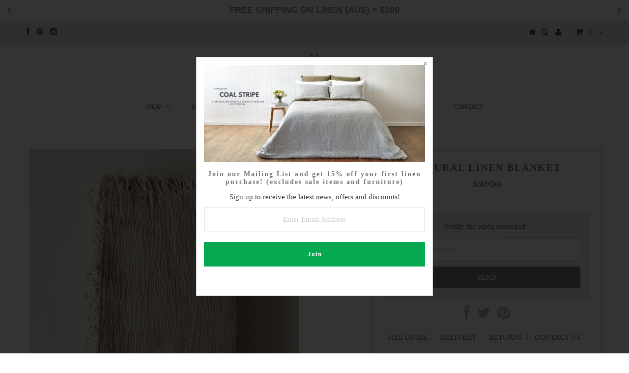

--- FILE ---
content_type: text/html; charset=utf-8
request_url: https://montaukstyle.com/en-us/products/natural-linen-blanket
body_size: 44818
content:
<!DOCTYPE html>
<!--[if lt IE 7 ]><html class="ie ie6" lang="en"> <![endif]-->
<!--[if IE 7 ]><html class="ie ie7" lang="en"> <![endif]-->
<!--[if IE 8 ]><html class="ie ie8" lang="en"> <![endif]-->
<!--[if (gte IE 9)|!(IE)]><!--><html lang="en"> <!--<![endif]-->
<head>
  <link rel="stylesheet" href="https://obscure-escarpment-2240.herokuapp.com/stylesheets/bcpo-front.css">
  <script>var bcpo_product={"id":8458079043903,"title":"Natural Linen Blanket","handle":"natural-linen-blanket","description":"\u003cdiv style=\"text-align: center;\"\u003e\u003cmeta charset=\"utf-8\"\u003e\u003c\/div\u003e\n\u003cdiv style=\"text-align: center;\"\u003eOur Natural Linen Blankets are the perfect accessory to throw on the couch or provide that extra layer of warmth in the bedroom. \u003c\/div\u003e\n\u003cdiv style=\"text-align: center;\"\u003eThicker than our sheets, our luscious blankets have a 440gsm weight, have a soft textured feel and are finished with a stylish rustic fringe.\u003c\/div\u003e\n\u003cdiv style=\"text-align: center;\"\u003e100% Pure Linen\u003c\/div\u003e\n\u003cdiv style=\"text-align: center;\"\u003eMachine Washable\u003c\/div\u003e\n\u003cdiv style=\"text-align: center;\"\u003eAvailable in 1 size:\u003c\/div\u003e\n\u003cdiv style=\"text-align: center;\"\u003e230 x 250 cm\u003c\/div\u003e\n\u003cdiv style=\"text-align: center;\"\u003e\u003c\/div\u003e\n\u003cdiv style=\"text-align: center;\"\u003e\u003cbr\u003e\u003c\/div\u003e","published_at":"2023-06-10T12:59:50+10:00","created_at":"2023-06-10T12:57:55+10:00","vendor":"Montauk Style","type":"Linen Blanket","tags":["honey","honeycomb","ivory","ivory blanket","ivory linen throw","ivory throw","linen blanket","linen throw","pure linen blanket","pure linen throw"],"price":42700,"price_min":42700,"price_max":42700,"available":false,"price_varies":false,"compare_at_price":null,"compare_at_price_min":0,"compare_at_price_max":0,"compare_at_price_varies":false,"variants":[{"id":45327962833215,"title":"Default Title","option1":"Default Title","option2":null,"option3":null,"sku":"","requires_shipping":true,"taxable":true,"featured_image":null,"available":false,"name":"Natural Linen Blanket","public_title":null,"options":["Default Title"],"price":42700,"weight":0,"compare_at_price":null,"inventory_quantity":0,"inventory_management":"shopify","inventory_policy":"deny","barcode":"","requires_selling_plan":false,"selling_plan_allocations":[]}],"images":["\/\/montaukstyle.com\/cdn\/shop\/files\/NATURALBLANKET.jpg?v=1686365939"],"featured_image":"\/\/montaukstyle.com\/cdn\/shop\/files\/NATURALBLANKET.jpg?v=1686365939","options":["Title"],"media":[{"alt":null,"id":34076920512831,"position":1,"preview_image":{"aspect_ratio":1.0,"height":1378,"width":1378,"src":"\/\/montaukstyle.com\/cdn\/shop\/files\/NATURALBLANKET.jpg?v=1686365939"},"aspect_ratio":1.0,"height":1378,"media_type":"image","src":"\/\/montaukstyle.com\/cdn\/shop\/files\/NATURALBLANKET.jpg?v=1686365939","width":1378}],"requires_selling_plan":false,"selling_plan_groups":[],"content":"\u003cdiv style=\"text-align: center;\"\u003e\u003cmeta charset=\"utf-8\"\u003e\u003c\/div\u003e\n\u003cdiv style=\"text-align: center;\"\u003eOur Natural Linen Blankets are the perfect accessory to throw on the couch or provide that extra layer of warmth in the bedroom. \u003c\/div\u003e\n\u003cdiv style=\"text-align: center;\"\u003eThicker than our sheets, our luscious blankets have a 440gsm weight, have a soft textured feel and are finished with a stylish rustic fringe.\u003c\/div\u003e\n\u003cdiv style=\"text-align: center;\"\u003e100% Pure Linen\u003c\/div\u003e\n\u003cdiv style=\"text-align: center;\"\u003eMachine Washable\u003c\/div\u003e\n\u003cdiv style=\"text-align: center;\"\u003eAvailable in 1 size:\u003c\/div\u003e\n\u003cdiv style=\"text-align: center;\"\u003e230 x 250 cm\u003c\/div\u003e\n\u003cdiv style=\"text-align: center;\"\u003e\u003c\/div\u003e\n\u003cdiv style=\"text-align: center;\"\u003e\u003cbr\u003e\u003c\/div\u003e"};  var bcpo_settings={"fallback":"default","auto_select":"on","load_main_image":"on","replaceImage":"on","border_style":"round","tooltips":"show","sold_out_style":"transparent","theme":"light","jumbo_colors":"medium","jumbo_images":"medium","circle_swatches":"","inventory_style":"amazon","override_ajax":"on","add_price_addons":"off","money_format2":"<span class=money>$ {{amount}} AUD</span>","money_format_without_currency":"<span class=money>$ {{amount}}</span>","show_currency":"off","global_auto_image_options":"","global_color_options":"","global_colors":[{"key":"","value":"ecf42f"}],"shop_currency":"AUD"};var inventory_quantity = [];inventory_quantity.push(0);if(bcpo_product) { for (var i = 0; i < bcpo_product.variants.length; i += 1) { bcpo_product.variants[i].inventory_quantity = inventory_quantity[i]; }}window.bcpo = window.bcpo || {}; bcpo.cart = {"note":null,"attributes":{},"original_total_price":0,"total_price":0,"total_discount":0,"total_weight":0.0,"item_count":0,"items":[],"requires_shipping":false,"currency":"USD","items_subtotal_price":0,"cart_level_discount_applications":[],"checkout_charge_amount":0}; bcpo.ogFormData = FormData;</script>

  <meta name="google-site-verification" content="Z8osYwbuiMuL1KnWNAmcOKJKYHHMT-ybAlzCmXOZE-I" />
<meta name="google-site-verification" content="OCkArcuNaYt_90jhOl4seHwFdja3kUWylUc94Z1QPXI" />


  <meta charset="utf-8" />

  <!-- Basic Page Needs
================================================== -->

  <title>
    Natural Linen Blanket &ndash; Montauk
  </title>
  
  <meta name="description" content="Our Natural Linen Blankets are the perfect accessory to throw on the couch or provide that extra layer of warmth in the bedroom.  Thicker than our sheets, our luscious blankets have a 440gsm weight, have a soft textured feel and are finished with a stylish rustic fringe. 100% Pure Linen Machine Washable Available in 1 " />
  
  <link rel="canonical" href="https://montaukstyle.com/en-us/products/natural-linen-blanket" />


  <!-- CSS
================================================== -->

  
    

  
  


  


  

  
    

  
     

  
   


    

  
    <link href='//fonts.googleapis.com/css?family=Montserrat:400,700' rel='stylesheet' type='text/css'>
    

  
       

  
    <link href='//fonts.googleapis.com/css?family=Open+Sans:400,300,700' rel='stylesheet' type='text/css'>
    

  
  

  
  

  
      

  
   

  
     

  
   


    

  <link href="//montaukstyle.com/cdn/shop/t/23/assets/stylesheet.css?v=3124303049465348431768266311" rel="stylesheet" type="text/css" media="all" />
  <link href="//montaukstyle.com/cdn/shop/t/23/assets/custom.css?v=173366916044762550731749675781" rel="stylesheet" type="text/css" media="all" />
  <link href="//montaukstyle.com/cdn/shop/t/23/assets/font-awesome.css?v=56740405129602268521749675781" rel="stylesheet" type="text/css" media="all" />
  <link href="//montaukstyle.com/cdn/shop/t/23/assets/queries.css?v=142107417894758584581749675781" rel="stylesheet" type="text/css" media="all" />

  <!--[if IE 8 ]><link href="//montaukstyle.com/cdn/shop/t/23/assets/ie8.css?v=11771110176081271671749675781" rel="stylesheet" type="text/css" media="all" /><![endif]-->

  <!--[if IE 7]>
<link href="//montaukstyle.com/cdn/shop/t/23/assets/font-awesome-ie7.css?v=111952797986497000111749675781" rel="stylesheet" type="text/css" media="all" />
<![endif]-->

  <!-- JS
================================================== -->


  <script type="text/javascript" src="//ajax.googleapis.com/ajax/libs/jquery/1.9.1/jquery.min.js"></script>

  <script src="//montaukstyle.com/cdn/shop/t/23/assets/theme.js?v=45809689190931579871758243695" type="text/javascript"></script>

  <script src="" defer></script>

  

  

  

  

  

  

   
  <script src="//montaukstyle.com/cdn/shopifycloud/storefront/assets/themes_support/option_selection-b017cd28.js" type="text/javascript"></script>  
  <script src="//montaukstyle.com/cdn/shop/t/23/assets/jquery.cookie.js?v=17828251530371303061749675781" type="text/javascript"></script>
  <script src="//montaukstyle.com/cdn/shop/t/23/assets/handlebars.js?v=145461055731307658311749675781" type="text/javascript"></script>
  <script src="//montaukstyle.com/cdn/shop/t/23/assets/api.js?v=8759235828131530141749675781" type="text/javascript"></script>  
  <script src="//montaukstyle.com/cdn/shop/t/23/assets/select.js?v=120738907725164342901749675781" type="text/javascript"></script>  
  <script src="//montaukstyle.com/cdn/shop/t/23/assets/jquery.easing.1.3.js?v=27577153982462368941749675781" type="text/javascript"></script>
  <script src="//montaukstyle.com/cdn/shop/t/23/assets/jquery.placeholder.js?v=150477182848718828971749675781" type="text/javascript"></script>  
  <script src="//montaukstyle.com/cdn/shop/t/23/assets/modernizr.custom.js?v=45854973270124725641749675781" type="text/javascript"></script>
  <script src="//montaukstyle.com/cdn/shop/t/23/assets/jquery.fancybox.js?v=13380858321439152031749675781" type="text/javascript"></script>
  <script src="//montaukstyle.com/cdn/shop/t/23/assets/jquery.mousewheel-3.0.6.pack.js?v=51647933063221024201749675781" type="text/javascript"></script>  
  <script src="//montaukstyle.com/cdn/shop/t/23/assets/jquery.dlmenu.js?v=175695220458763725611749675781" type="text/javascript"></script>  
  <script src="//montaukstyle.com/cdn/shop/t/23/assets/jquery.flexslider.js?v=105616106368215232771749675781" type="text/javascript"></script>
  <script src="//montaukstyle.com/cdn/shop/t/23/assets/wow.js?v=69792710777446479561749675781" type="text/javascript"></script>

  <script>
    new WOW().init();
  </script>

  
  <script src="//montaukstyle.com/cdn/shop/t/23/assets/jquery.elevateZoom-2.5.5.min.js?v=44667287051798421191749675781" type="text/javascript"></script>
  
  


  <!--[if lt IE 9]>
<script src="//html5shim.googlecode.com/svn/trunk/html5.js"></script>
<![endif]-->

  <meta name="viewport" content="width=device-width, initial-scale=1, maximum-scale=1">

  <!-- Favicons
================================================== -->

  <link rel="shortcut icon" href="//montaukstyle.com/cdn/shop/t/23/assets/favicon.png?v=62086951733374673251749675781">

  

  <!-- "snippets/buddha-megamenu-before.liquid" was not rendered, the associated app was uninstalled -->
  <!-- "snippets/buddha-megamenu.liquid" was not rendered, the associated app was uninstalled -->
  <script>window.performance && window.performance.mark && window.performance.mark('shopify.content_for_header.start');</script><meta name="google-site-verification" content="Z8osYwbuiMuL1KnWNAmcOKJKYHHMT-ybAlzCmXOZE-I">
<meta id="shopify-digital-wallet" name="shopify-digital-wallet" content="/7548413/digital_wallets/dialog">
<meta name="shopify-checkout-api-token" content="cbf12f8a5451b8052d9277afcd9512aa">
<meta id="in-context-paypal-metadata" data-shop-id="7548413" data-venmo-supported="false" data-environment="production" data-locale="en_US" data-paypal-v4="true" data-currency="USD">
<link rel="alternate" hreflang="x-default" href="https://montaukstyle.com/products/natural-linen-blanket">
<link rel="alternate" hreflang="en" href="https://montaukstyle.com/products/natural-linen-blanket">
<link rel="alternate" hreflang="en-US" href="https://montaukstyle.com/en-us/products/natural-linen-blanket">
<link rel="alternate" type="application/json+oembed" href="https://montaukstyle.com/en-us/products/natural-linen-blanket.oembed">
<script async="async" src="/checkouts/internal/preloads.js?locale=en-US"></script>
<link rel="preconnect" href="https://shop.app" crossorigin="anonymous">
<script async="async" src="https://shop.app/checkouts/internal/preloads.js?locale=en-US&shop_id=7548413" crossorigin="anonymous"></script>
<script id="apple-pay-shop-capabilities" type="application/json">{"shopId":7548413,"countryCode":"AU","currencyCode":"USD","merchantCapabilities":["supports3DS"],"merchantId":"gid:\/\/shopify\/Shop\/7548413","merchantName":"Montauk","requiredBillingContactFields":["postalAddress","email","phone"],"requiredShippingContactFields":["postalAddress","email","phone"],"shippingType":"shipping","supportedNetworks":["visa","masterCard","amex","jcb"],"total":{"type":"pending","label":"Montauk","amount":"1.00"},"shopifyPaymentsEnabled":true,"supportsSubscriptions":true}</script>
<script id="shopify-features" type="application/json">{"accessToken":"cbf12f8a5451b8052d9277afcd9512aa","betas":["rich-media-storefront-analytics"],"domain":"montaukstyle.com","predictiveSearch":true,"shopId":7548413,"locale":"en"}</script>
<script>var Shopify = Shopify || {};
Shopify.shop = "montauk-style.myshopify.com";
Shopify.locale = "en";
Shopify.currency = {"active":"USD","rate":"0.69376932"};
Shopify.country = "US";
Shopify.theme = {"name":"Testament | Bold Removed | Jun.11.2025","id":179050021183,"schema_name":null,"schema_version":null,"theme_store_id":623,"role":"main"};
Shopify.theme.handle = "null";
Shopify.theme.style = {"id":null,"handle":null};
Shopify.cdnHost = "montaukstyle.com/cdn";
Shopify.routes = Shopify.routes || {};
Shopify.routes.root = "/en-us/";</script>
<script type="module">!function(o){(o.Shopify=o.Shopify||{}).modules=!0}(window);</script>
<script>!function(o){function n(){var o=[];function n(){o.push(Array.prototype.slice.apply(arguments))}return n.q=o,n}var t=o.Shopify=o.Shopify||{};t.loadFeatures=n(),t.autoloadFeatures=n()}(window);</script>
<script>
  window.ShopifyPay = window.ShopifyPay || {};
  window.ShopifyPay.apiHost = "shop.app\/pay";
  window.ShopifyPay.redirectState = null;
</script>
<script id="shop-js-analytics" type="application/json">{"pageType":"product"}</script>
<script defer="defer" async type="module" src="//montaukstyle.com/cdn/shopifycloud/shop-js/modules/v2/client.init-shop-cart-sync_BT-GjEfc.en.esm.js"></script>
<script defer="defer" async type="module" src="//montaukstyle.com/cdn/shopifycloud/shop-js/modules/v2/chunk.common_D58fp_Oc.esm.js"></script>
<script defer="defer" async type="module" src="//montaukstyle.com/cdn/shopifycloud/shop-js/modules/v2/chunk.modal_xMitdFEc.esm.js"></script>
<script type="module">
  await import("//montaukstyle.com/cdn/shopifycloud/shop-js/modules/v2/client.init-shop-cart-sync_BT-GjEfc.en.esm.js");
await import("//montaukstyle.com/cdn/shopifycloud/shop-js/modules/v2/chunk.common_D58fp_Oc.esm.js");
await import("//montaukstyle.com/cdn/shopifycloud/shop-js/modules/v2/chunk.modal_xMitdFEc.esm.js");

  window.Shopify.SignInWithShop?.initShopCartSync?.({"fedCMEnabled":true,"windoidEnabled":true});

</script>
<script>
  window.Shopify = window.Shopify || {};
  if (!window.Shopify.featureAssets) window.Shopify.featureAssets = {};
  window.Shopify.featureAssets['shop-js'] = {"shop-cart-sync":["modules/v2/client.shop-cart-sync_DZOKe7Ll.en.esm.js","modules/v2/chunk.common_D58fp_Oc.esm.js","modules/v2/chunk.modal_xMitdFEc.esm.js"],"init-fed-cm":["modules/v2/client.init-fed-cm_B6oLuCjv.en.esm.js","modules/v2/chunk.common_D58fp_Oc.esm.js","modules/v2/chunk.modal_xMitdFEc.esm.js"],"shop-cash-offers":["modules/v2/client.shop-cash-offers_D2sdYoxE.en.esm.js","modules/v2/chunk.common_D58fp_Oc.esm.js","modules/v2/chunk.modal_xMitdFEc.esm.js"],"shop-login-button":["modules/v2/client.shop-login-button_QeVjl5Y3.en.esm.js","modules/v2/chunk.common_D58fp_Oc.esm.js","modules/v2/chunk.modal_xMitdFEc.esm.js"],"pay-button":["modules/v2/client.pay-button_DXTOsIq6.en.esm.js","modules/v2/chunk.common_D58fp_Oc.esm.js","modules/v2/chunk.modal_xMitdFEc.esm.js"],"shop-button":["modules/v2/client.shop-button_DQZHx9pm.en.esm.js","modules/v2/chunk.common_D58fp_Oc.esm.js","modules/v2/chunk.modal_xMitdFEc.esm.js"],"avatar":["modules/v2/client.avatar_BTnouDA3.en.esm.js"],"init-windoid":["modules/v2/client.init-windoid_CR1B-cfM.en.esm.js","modules/v2/chunk.common_D58fp_Oc.esm.js","modules/v2/chunk.modal_xMitdFEc.esm.js"],"init-shop-for-new-customer-accounts":["modules/v2/client.init-shop-for-new-customer-accounts_C_vY_xzh.en.esm.js","modules/v2/client.shop-login-button_QeVjl5Y3.en.esm.js","modules/v2/chunk.common_D58fp_Oc.esm.js","modules/v2/chunk.modal_xMitdFEc.esm.js"],"init-shop-email-lookup-coordinator":["modules/v2/client.init-shop-email-lookup-coordinator_BI7n9ZSv.en.esm.js","modules/v2/chunk.common_D58fp_Oc.esm.js","modules/v2/chunk.modal_xMitdFEc.esm.js"],"init-shop-cart-sync":["modules/v2/client.init-shop-cart-sync_BT-GjEfc.en.esm.js","modules/v2/chunk.common_D58fp_Oc.esm.js","modules/v2/chunk.modal_xMitdFEc.esm.js"],"shop-toast-manager":["modules/v2/client.shop-toast-manager_DiYdP3xc.en.esm.js","modules/v2/chunk.common_D58fp_Oc.esm.js","modules/v2/chunk.modal_xMitdFEc.esm.js"],"init-customer-accounts":["modules/v2/client.init-customer-accounts_D9ZNqS-Q.en.esm.js","modules/v2/client.shop-login-button_QeVjl5Y3.en.esm.js","modules/v2/chunk.common_D58fp_Oc.esm.js","modules/v2/chunk.modal_xMitdFEc.esm.js"],"init-customer-accounts-sign-up":["modules/v2/client.init-customer-accounts-sign-up_iGw4briv.en.esm.js","modules/v2/client.shop-login-button_QeVjl5Y3.en.esm.js","modules/v2/chunk.common_D58fp_Oc.esm.js","modules/v2/chunk.modal_xMitdFEc.esm.js"],"shop-follow-button":["modules/v2/client.shop-follow-button_CqMgW2wH.en.esm.js","modules/v2/chunk.common_D58fp_Oc.esm.js","modules/v2/chunk.modal_xMitdFEc.esm.js"],"checkout-modal":["modules/v2/client.checkout-modal_xHeaAweL.en.esm.js","modules/v2/chunk.common_D58fp_Oc.esm.js","modules/v2/chunk.modal_xMitdFEc.esm.js"],"shop-login":["modules/v2/client.shop-login_D91U-Q7h.en.esm.js","modules/v2/chunk.common_D58fp_Oc.esm.js","modules/v2/chunk.modal_xMitdFEc.esm.js"],"lead-capture":["modules/v2/client.lead-capture_BJmE1dJe.en.esm.js","modules/v2/chunk.common_D58fp_Oc.esm.js","modules/v2/chunk.modal_xMitdFEc.esm.js"],"payment-terms":["modules/v2/client.payment-terms_Ci9AEqFq.en.esm.js","modules/v2/chunk.common_D58fp_Oc.esm.js","modules/v2/chunk.modal_xMitdFEc.esm.js"]};
</script>
<script>(function() {
  var isLoaded = false;
  function asyncLoad() {
    if (isLoaded) return;
    isLoaded = true;
    var urls = ["\/\/code.tidio.co\/orvcffnu3b0rf8nh2diilsmhrrjnemiw.js?shop=montauk-style.myshopify.com","https:\/\/chimpstatic.com\/mcjs-connected\/js\/users\/d4ed328e9e5c8cc2a2174b0c2\/76af5628c88e5d4801fc92559.js?shop=montauk-style.myshopify.com","https:\/\/s3-us-west-2.amazonaws.com\/da-restock\/da-restock.js?shop=montauk-style.myshopify.com"];
    for (var i = 0; i < urls.length; i++) {
      var s = document.createElement('script');
      s.type = 'text/javascript';
      s.async = true;
      s.src = urls[i];
      var x = document.getElementsByTagName('script')[0];
      x.parentNode.insertBefore(s, x);
    }
  };
  if(window.attachEvent) {
    window.attachEvent('onload', asyncLoad);
  } else {
    window.addEventListener('load', asyncLoad, false);
  }
})();</script>
<script id="__st">var __st={"a":7548413,"offset":39600,"reqid":"42fb3e29-e613-4bb7-82aa-5e7997ec4f14-1769074504","pageurl":"montaukstyle.com\/en-us\/products\/natural-linen-blanket","u":"91d68a70cc62","p":"product","rtyp":"product","rid":8458079043903};</script>
<script>window.ShopifyPaypalV4VisibilityTracking = true;</script>
<script id="captcha-bootstrap">!function(){'use strict';const t='contact',e='account',n='new_comment',o=[[t,t],['blogs',n],['comments',n],[t,'customer']],c=[[e,'customer_login'],[e,'guest_login'],[e,'recover_customer_password'],[e,'create_customer']],r=t=>t.map((([t,e])=>`form[action*='/${t}']:not([data-nocaptcha='true']) input[name='form_type'][value='${e}']`)).join(','),a=t=>()=>t?[...document.querySelectorAll(t)].map((t=>t.form)):[];function s(){const t=[...o],e=r(t);return a(e)}const i='password',u='form_key',d=['recaptcha-v3-token','g-recaptcha-response','h-captcha-response',i],f=()=>{try{return window.sessionStorage}catch{return}},m='__shopify_v',_=t=>t.elements[u];function p(t,e,n=!1){try{const o=window.sessionStorage,c=JSON.parse(o.getItem(e)),{data:r}=function(t){const{data:e,action:n}=t;return t[m]||n?{data:e,action:n}:{data:t,action:n}}(c);for(const[e,n]of Object.entries(r))t.elements[e]&&(t.elements[e].value=n);n&&o.removeItem(e)}catch(o){console.error('form repopulation failed',{error:o})}}const l='form_type',E='cptcha';function T(t){t.dataset[E]=!0}const w=window,h=w.document,L='Shopify',v='ce_forms',y='captcha';let A=!1;((t,e)=>{const n=(g='f06e6c50-85a8-45c8-87d0-21a2b65856fe',I='https://cdn.shopify.com/shopifycloud/storefront-forms-hcaptcha/ce_storefront_forms_captcha_hcaptcha.v1.5.2.iife.js',D={infoText:'Protected by hCaptcha',privacyText:'Privacy',termsText:'Terms'},(t,e,n)=>{const o=w[L][v],c=o.bindForm;if(c)return c(t,g,e,D).then(n);var r;o.q.push([[t,g,e,D],n]),r=I,A||(h.body.append(Object.assign(h.createElement('script'),{id:'captcha-provider',async:!0,src:r})),A=!0)});var g,I,D;w[L]=w[L]||{},w[L][v]=w[L][v]||{},w[L][v].q=[],w[L][y]=w[L][y]||{},w[L][y].protect=function(t,e){n(t,void 0,e),T(t)},Object.freeze(w[L][y]),function(t,e,n,w,h,L){const[v,y,A,g]=function(t,e,n){const i=e?o:[],u=t?c:[],d=[...i,...u],f=r(d),m=r(i),_=r(d.filter((([t,e])=>n.includes(e))));return[a(f),a(m),a(_),s()]}(w,h,L),I=t=>{const e=t.target;return e instanceof HTMLFormElement?e:e&&e.form},D=t=>v().includes(t);t.addEventListener('submit',(t=>{const e=I(t);if(!e)return;const n=D(e)&&!e.dataset.hcaptchaBound&&!e.dataset.recaptchaBound,o=_(e),c=g().includes(e)&&(!o||!o.value);(n||c)&&t.preventDefault(),c&&!n&&(function(t){try{if(!f())return;!function(t){const e=f();if(!e)return;const n=_(t);if(!n)return;const o=n.value;o&&e.removeItem(o)}(t);const e=Array.from(Array(32),(()=>Math.random().toString(36)[2])).join('');!function(t,e){_(t)||t.append(Object.assign(document.createElement('input'),{type:'hidden',name:u})),t.elements[u].value=e}(t,e),function(t,e){const n=f();if(!n)return;const o=[...t.querySelectorAll(`input[type='${i}']`)].map((({name:t})=>t)),c=[...d,...o],r={};for(const[a,s]of new FormData(t).entries())c.includes(a)||(r[a]=s);n.setItem(e,JSON.stringify({[m]:1,action:t.action,data:r}))}(t,e)}catch(e){console.error('failed to persist form',e)}}(e),e.submit())}));const S=(t,e)=>{t&&!t.dataset[E]&&(n(t,e.some((e=>e===t))),T(t))};for(const o of['focusin','change'])t.addEventListener(o,(t=>{const e=I(t);D(e)&&S(e,y())}));const B=e.get('form_key'),M=e.get(l),P=B&&M;t.addEventListener('DOMContentLoaded',(()=>{const t=y();if(P)for(const e of t)e.elements[l].value===M&&p(e,B);[...new Set([...A(),...v().filter((t=>'true'===t.dataset.shopifyCaptcha))])].forEach((e=>S(e,t)))}))}(h,new URLSearchParams(w.location.search),n,t,e,['guest_login'])})(!0,!0)}();</script>
<script integrity="sha256-4kQ18oKyAcykRKYeNunJcIwy7WH5gtpwJnB7kiuLZ1E=" data-source-attribution="shopify.loadfeatures" defer="defer" src="//montaukstyle.com/cdn/shopifycloud/storefront/assets/storefront/load_feature-a0a9edcb.js" crossorigin="anonymous"></script>
<script crossorigin="anonymous" defer="defer" src="//montaukstyle.com/cdn/shopifycloud/storefront/assets/shopify_pay/storefront-65b4c6d7.js?v=20250812"></script>
<script data-source-attribution="shopify.dynamic_checkout.dynamic.init">var Shopify=Shopify||{};Shopify.PaymentButton=Shopify.PaymentButton||{isStorefrontPortableWallets:!0,init:function(){window.Shopify.PaymentButton.init=function(){};var t=document.createElement("script");t.src="https://montaukstyle.com/cdn/shopifycloud/portable-wallets/latest/portable-wallets.en.js",t.type="module",document.head.appendChild(t)}};
</script>
<script data-source-attribution="shopify.dynamic_checkout.buyer_consent">
  function portableWalletsHideBuyerConsent(e){var t=document.getElementById("shopify-buyer-consent"),n=document.getElementById("shopify-subscription-policy-button");t&&n&&(t.classList.add("hidden"),t.setAttribute("aria-hidden","true"),n.removeEventListener("click",e))}function portableWalletsShowBuyerConsent(e){var t=document.getElementById("shopify-buyer-consent"),n=document.getElementById("shopify-subscription-policy-button");t&&n&&(t.classList.remove("hidden"),t.removeAttribute("aria-hidden"),n.addEventListener("click",e))}window.Shopify?.PaymentButton&&(window.Shopify.PaymentButton.hideBuyerConsent=portableWalletsHideBuyerConsent,window.Shopify.PaymentButton.showBuyerConsent=portableWalletsShowBuyerConsent);
</script>
<script data-source-attribution="shopify.dynamic_checkout.cart.bootstrap">document.addEventListener("DOMContentLoaded",(function(){function t(){return document.querySelector("shopify-accelerated-checkout-cart, shopify-accelerated-checkout")}if(t())Shopify.PaymentButton.init();else{new MutationObserver((function(e,n){t()&&(Shopify.PaymentButton.init(),n.disconnect())})).observe(document.body,{childList:!0,subtree:!0})}}));
</script>
<link id="shopify-accelerated-checkout-styles" rel="stylesheet" media="screen" href="https://montaukstyle.com/cdn/shopifycloud/portable-wallets/latest/accelerated-checkout-backwards-compat.css" crossorigin="anonymous">
<style id="shopify-accelerated-checkout-cart">
        #shopify-buyer-consent {
  margin-top: 1em;
  display: inline-block;
  width: 100%;
}

#shopify-buyer-consent.hidden {
  display: none;
}

#shopify-subscription-policy-button {
  background: none;
  border: none;
  padding: 0;
  text-decoration: underline;
  font-size: inherit;
  cursor: pointer;
}

#shopify-subscription-policy-button::before {
  box-shadow: none;
}

      </style>

<script>window.performance && window.performance.mark && window.performance.mark('shopify.content_for_header.end');</script>


  
  <script type="text/javascript">
    if($(window).width() > 500){
      // Fancybox Join our mailing list popup
      $(document).ready(function(){

        var check_cookie = $.cookie('mailing_list_delay_popup');
        if(check_cookie == null){
          $.cookie('mailing_list_delay_popup', 'expires_seven_days', { expires: 7 });
          //fire your fancybox here
          setTimeout(function(){
            $.fancybox({
              href: "#subscribe_popup"
            });
          }, 3000);
        }
      }); 
    };

  </script>  
  

  <script type="text/javascript">
    $(window).load(function() {  
      $('.prod-image').matchHeight();

    });
  </script> 

  <link rel="next" href="/next"/>
  <link rel="prev" href="/prev"/>

  
<!-- Start of Judge.me Core -->
<link rel="dns-prefetch" href="https://cdn.judge.me/">
<script data-cfasync='false' class='jdgm-settings-script'>window.jdgmSettings={"pagination":5,"disable_web_reviews":false,"badge_no_review_text":"No reviews","badge_n_reviews_text":"{{ n }} review/reviews","badge_star_color":"#d9d714","hide_badge_preview_if_no_reviews":true,"badge_hide_text":false,"enforce_center_preview_badge":false,"widget_title":"Customer Reviews","widget_open_form_text":"Write a review","widget_close_form_text":"Cancel review","widget_refresh_page_text":"Refresh page","widget_summary_text":"Based on {{ number_of_reviews }} review/reviews","widget_no_review_text":"Be the first to write a review","widget_name_field_text":"Display name","widget_verified_name_field_text":"Verified Name (public)","widget_name_placeholder_text":"Display name","widget_required_field_error_text":"This field is required.","widget_email_field_text":"Email address","widget_verified_email_field_text":"Verified Email (private, can not be edited)","widget_email_placeholder_text":"Your email address","widget_email_field_error_text":"Please enter a valid email address.","widget_rating_field_text":"Rating","widget_review_title_field_text":"Review Title","widget_review_title_placeholder_text":"Give your review a title","widget_review_body_field_text":"Review content","widget_review_body_placeholder_text":"Start writing here...","widget_pictures_field_text":"Picture/Video (optional)","widget_submit_review_text":"Submit Review","widget_submit_verified_review_text":"Submit Verified Review","widget_submit_success_msg_with_auto_publish":"Thank you! Please refresh the page in a few moments to see your review. You can remove or edit your review by logging into \u003ca href='https://judge.me/login' target='_blank' rel='nofollow noopener'\u003eJudge.me\u003c/a\u003e","widget_submit_success_msg_no_auto_publish":"Thank you! Your review will be published as soon as it is approved by the shop admin. You can remove or edit your review by logging into \u003ca href='https://judge.me/login' target='_blank' rel='nofollow noopener'\u003eJudge.me\u003c/a\u003e","widget_show_default_reviews_out_of_total_text":"Showing {{ n_reviews_shown }} out of {{ n_reviews }} reviews.","widget_show_all_link_text":"Show all","widget_show_less_link_text":"Show less","widget_author_said_text":"{{ reviewer_name }} said:","widget_days_text":"{{ n }} days ago","widget_weeks_text":"{{ n }} week/weeks ago","widget_months_text":"{{ n }} month/months ago","widget_years_text":"{{ n }} year/years ago","widget_yesterday_text":"Yesterday","widget_today_text":"Today","widget_replied_text":"\u003e\u003e {{ shop_name }} replied:","widget_read_more_text":"Read more","widget_reviewer_name_as_initial":"","widget_rating_filter_color":"","widget_rating_filter_see_all_text":"See all reviews","widget_sorting_most_recent_text":"Most Recent","widget_sorting_highest_rating_text":"Highest Rating","widget_sorting_lowest_rating_text":"Lowest Rating","widget_sorting_with_pictures_text":"Only Pictures","widget_sorting_most_helpful_text":"Most Helpful","widget_open_question_form_text":"Ask a question","widget_reviews_subtab_text":"Reviews","widget_questions_subtab_text":"Questions","widget_question_label_text":"Question","widget_answer_label_text":"Answer","widget_question_placeholder_text":"Write your question here","widget_submit_question_text":"Submit Question","widget_question_submit_success_text":"Thank you for your question! We will notify you once it gets answered.","widget_star_color":"#d9d714","verified_badge_text":"Verified","verified_badge_bg_color":"","verified_badge_text_color":"","verified_badge_placement":"left-of-reviewer-name","widget_review_max_height":"","widget_hide_border":false,"widget_social_share":false,"widget_thumb":false,"widget_review_location_show":false,"widget_location_format":"country_iso_code","all_reviews_include_out_of_store_products":true,"all_reviews_out_of_store_text":"(out of store)","all_reviews_pagination":100,"all_reviews_product_name_prefix_text":"about","enable_review_pictures":false,"enable_question_anwser":false,"widget_theme":"leex","review_date_format":"dd/mm/yy","default_sort_method":"most-recent","widget_product_reviews_subtab_text":"Product Reviews","widget_shop_reviews_subtab_text":"Shop Reviews","widget_other_products_reviews_text":"Reviews for other products","widget_store_reviews_subtab_text":"Store reviews","widget_no_store_reviews_text":"This store hasn't received any reviews yet","widget_web_restriction_product_reviews_text":"This product hasn't received any reviews yet","widget_no_items_text":"No items found","widget_show_more_text":"Show more","widget_write_a_store_review_text":"Write a Store Review","widget_other_languages_heading":"Reviews in Other Languages","widget_translate_review_text":"Translate review to {{ language }}","widget_translating_review_text":"Translating...","widget_show_original_translation_text":"Show original ({{ language }})","widget_translate_review_failed_text":"Review couldn't be translated.","widget_translate_review_retry_text":"Retry","widget_translate_review_try_again_later_text":"Try again later","show_product_url_for_grouped_product":false,"widget_sorting_pictures_first_text":"Pictures First","show_pictures_on_all_rev_page_mobile":false,"show_pictures_on_all_rev_page_desktop":false,"floating_tab_hide_mobile_install_preference":false,"floating_tab_button_name":"★ Reviews","floating_tab_title":"Let customers speak for us","floating_tab_button_color":"","floating_tab_button_background_color":"","floating_tab_url":"","floating_tab_url_enabled":true,"floating_tab_tab_style":"text","all_reviews_text_badge_text":"Customers rate us {{ shop.metafields.judgeme.all_reviews_rating | round: 1 }}/5 based on {{ shop.metafields.judgeme.all_reviews_count }} reviews.","all_reviews_text_badge_text_branded_style":"{{ shop.metafields.judgeme.all_reviews_rating | round: 1 }} out of 5 stars based on {{ shop.metafields.judgeme.all_reviews_count }} reviews","is_all_reviews_text_badge_a_link":false,"show_stars_for_all_reviews_text_badge":false,"all_reviews_text_badge_url":"","all_reviews_text_style":"text","all_reviews_text_color_style":"judgeme_brand_color","all_reviews_text_color":"#108474","all_reviews_text_show_jm_brand":true,"featured_carousel_show_header":true,"featured_carousel_title":"What our customers are saying...","testimonials_carousel_title":"Customers are saying","videos_carousel_title":"Real customer stories","cards_carousel_title":"Customers are saying","featured_carousel_count_text":"from {{ n }} reviews","featured_carousel_add_link_to_all_reviews_page":false,"featured_carousel_url":"","featured_carousel_show_images":true,"featured_carousel_autoslide_interval":5,"featured_carousel_arrows_on_the_sides":false,"featured_carousel_height":250,"featured_carousel_width":80,"featured_carousel_image_size":0,"featured_carousel_image_height":250,"featured_carousel_arrow_color":"#eeeeee","verified_count_badge_style":"vintage","verified_count_badge_orientation":"horizontal","verified_count_badge_color_style":"judgeme_brand_color","verified_count_badge_color":"#108474","is_verified_count_badge_a_link":false,"verified_count_badge_url":"","verified_count_badge_show_jm_brand":true,"widget_rating_preset_default":5,"widget_first_sub_tab":"product-reviews","widget_show_histogram":true,"widget_histogram_use_custom_color":false,"widget_pagination_use_custom_color":false,"widget_star_use_custom_color":true,"widget_verified_badge_use_custom_color":false,"widget_write_review_use_custom_color":false,"picture_reminder_submit_button":"Upload Pictures","enable_review_videos":false,"mute_video_by_default":false,"widget_sorting_videos_first_text":"Videos First","widget_review_pending_text":"Pending","featured_carousel_items_for_large_screen":3,"social_share_options_order":"Facebook,Twitter","remove_microdata_snippet":false,"disable_json_ld":false,"enable_json_ld_products":false,"preview_badge_show_question_text":false,"preview_badge_no_question_text":"No questions","preview_badge_n_question_text":"{{ number_of_questions }} question/questions","qa_badge_show_icon":false,"qa_badge_position":"same-row","remove_judgeme_branding":false,"widget_add_search_bar":false,"widget_search_bar_placeholder":"Search","widget_sorting_verified_only_text":"Verified only","featured_carousel_theme":"aligned","featured_carousel_show_rating":true,"featured_carousel_show_title":true,"featured_carousel_show_body":true,"featured_carousel_show_date":false,"featured_carousel_show_reviewer":true,"featured_carousel_show_product":false,"featured_carousel_header_background_color":"#108474","featured_carousel_header_text_color":"#ffffff","featured_carousel_name_product_separator":"reviewed","featured_carousel_full_star_background":"#108474","featured_carousel_empty_star_background":"#dadada","featured_carousel_vertical_theme_background":"#f9fafb","featured_carousel_verified_badge_enable":false,"featured_carousel_verified_badge_color":"#108474","featured_carousel_border_style":"round","featured_carousel_review_line_length_limit":3,"featured_carousel_more_reviews_button_text":"Read more reviews","featured_carousel_view_product_button_text":"View product","all_reviews_page_load_reviews_on":"scroll","all_reviews_page_load_more_text":"Load More Reviews","disable_fb_tab_reviews":false,"enable_ajax_cdn_cache":false,"widget_public_name_text":"displayed publicly like","default_reviewer_name":"John Smith","default_reviewer_name_has_non_latin":true,"widget_reviewer_anonymous":"Anonymous","medals_widget_title":"Judge.me Review Medals","medals_widget_background_color":"#f9fafb","medals_widget_position":"footer_all_pages","medals_widget_border_color":"#f9fafb","medals_widget_verified_text_position":"left","medals_widget_use_monochromatic_version":false,"medals_widget_elements_color":"#108474","show_reviewer_avatar":true,"widget_invalid_yt_video_url_error_text":"Not a YouTube video URL","widget_max_length_field_error_text":"Please enter no more than {0} characters.","widget_show_country_flag":false,"widget_show_collected_via_shop_app":true,"widget_verified_by_shop_badge_style":"light","widget_verified_by_shop_text":"Verified by Shop","widget_show_photo_gallery":false,"widget_load_with_code_splitting":true,"widget_ugc_install_preference":false,"widget_ugc_title":"Made by us, Shared by you","widget_ugc_subtitle":"Tag us to see your picture featured in our page","widget_ugc_arrows_color":"#ffffff","widget_ugc_primary_button_text":"Buy Now","widget_ugc_primary_button_background_color":"#108474","widget_ugc_primary_button_text_color":"#ffffff","widget_ugc_primary_button_border_width":"0","widget_ugc_primary_button_border_style":"none","widget_ugc_primary_button_border_color":"#108474","widget_ugc_primary_button_border_radius":"25","widget_ugc_secondary_button_text":"Load More","widget_ugc_secondary_button_background_color":"#ffffff","widget_ugc_secondary_button_text_color":"#108474","widget_ugc_secondary_button_border_width":"2","widget_ugc_secondary_button_border_style":"solid","widget_ugc_secondary_button_border_color":"#108474","widget_ugc_secondary_button_border_radius":"25","widget_ugc_reviews_button_text":"View Reviews","widget_ugc_reviews_button_background_color":"#ffffff","widget_ugc_reviews_button_text_color":"#108474","widget_ugc_reviews_button_border_width":"2","widget_ugc_reviews_button_border_style":"solid","widget_ugc_reviews_button_border_color":"#108474","widget_ugc_reviews_button_border_radius":"25","widget_ugc_reviews_button_link_to":"judgeme-reviews-page","widget_ugc_show_post_date":true,"widget_ugc_max_width":"800","widget_rating_metafield_value_type":true,"widget_primary_color":"#108474","widget_enable_secondary_color":false,"widget_secondary_color":"#edf5f5","widget_summary_average_rating_text":"{{ average_rating }} out of 5","widget_media_grid_title":"Customer photos \u0026 videos","widget_media_grid_see_more_text":"See more","widget_round_style":false,"widget_show_product_medals":true,"widget_verified_by_judgeme_text":"Verified by Judge.me","widget_show_store_medals":true,"widget_verified_by_judgeme_text_in_store_medals":"Verified by Judge.me","widget_media_field_exceed_quantity_message":"Sorry, we can only accept {{ max_media }} for one review.","widget_media_field_exceed_limit_message":"{{ file_name }} is too large, please select a {{ media_type }} less than {{ size_limit }}MB.","widget_review_submitted_text":"Review Submitted!","widget_question_submitted_text":"Question Submitted!","widget_close_form_text_question":"Cancel","widget_write_your_answer_here_text":"Write your answer here","widget_enabled_branded_link":true,"widget_show_collected_by_judgeme":true,"widget_reviewer_name_color":"","widget_write_review_text_color":"","widget_write_review_bg_color":"","widget_collected_by_judgeme_text":"collected by Judge.me","widget_pagination_type":"standard","widget_load_more_text":"Load More","widget_load_more_color":"#108474","widget_full_review_text":"Full Review","widget_read_more_reviews_text":"Read More Reviews","widget_read_questions_text":"Read Questions","widget_questions_and_answers_text":"Questions \u0026 Answers","widget_verified_by_text":"Verified by","widget_verified_text":"Verified","widget_number_of_reviews_text":"{{ number_of_reviews }} reviews","widget_back_button_text":"Back","widget_next_button_text":"Next","widget_custom_forms_filter_button":"Filters","custom_forms_style":"vertical","widget_show_review_information":false,"how_reviews_are_collected":"How reviews are collected?","widget_show_review_keywords":false,"widget_gdpr_statement":"How we use your data: We'll only contact you about the review you left, and only if necessary. By submitting your review, you agree to Judge.me's \u003ca href='https://judge.me/terms' target='_blank' rel='nofollow noopener'\u003eterms\u003c/a\u003e, \u003ca href='https://judge.me/privacy' target='_blank' rel='nofollow noopener'\u003eprivacy\u003c/a\u003e and \u003ca href='https://judge.me/content-policy' target='_blank' rel='nofollow noopener'\u003econtent\u003c/a\u003e policies.","widget_multilingual_sorting_enabled":false,"widget_translate_review_content_enabled":false,"widget_translate_review_content_method":"manual","popup_widget_review_selection":"automatically_with_pictures","popup_widget_round_border_style":true,"popup_widget_show_title":true,"popup_widget_show_body":true,"popup_widget_show_reviewer":false,"popup_widget_show_product":true,"popup_widget_show_pictures":true,"popup_widget_use_review_picture":true,"popup_widget_show_on_home_page":true,"popup_widget_show_on_product_page":true,"popup_widget_show_on_collection_page":true,"popup_widget_show_on_cart_page":true,"popup_widget_position":"bottom_left","popup_widget_first_review_delay":5,"popup_widget_duration":5,"popup_widget_interval":5,"popup_widget_review_count":5,"popup_widget_hide_on_mobile":true,"review_snippet_widget_round_border_style":true,"review_snippet_widget_card_color":"#FFFFFF","review_snippet_widget_slider_arrows_background_color":"#FFFFFF","review_snippet_widget_slider_arrows_color":"#000000","review_snippet_widget_star_color":"#108474","show_product_variant":false,"all_reviews_product_variant_label_text":"Variant: ","widget_show_verified_branding":false,"widget_ai_summary_title":"Customers say","widget_ai_summary_disclaimer":"AI-powered review summary based on recent customer reviews","widget_show_ai_summary":false,"widget_show_ai_summary_bg":false,"widget_show_review_title_input":true,"redirect_reviewers_invited_via_email":"review_widget","request_store_review_after_product_review":false,"request_review_other_products_in_order":false,"review_form_color_scheme":"default","review_form_corner_style":"square","review_form_star_color":{},"review_form_text_color":"#333333","review_form_background_color":"#ffffff","review_form_field_background_color":"#fafafa","review_form_button_color":{},"review_form_button_text_color":"#ffffff","review_form_modal_overlay_color":"#000000","review_content_screen_title_text":"How would you rate this product?","review_content_introduction_text":"We would love it if you would share a bit about your experience.","store_review_form_title_text":"How would you rate this store?","store_review_form_introduction_text":"We would love it if you would share a bit about your experience.","show_review_guidance_text":true,"one_star_review_guidance_text":"Poor","five_star_review_guidance_text":"Great","customer_information_screen_title_text":"About you","customer_information_introduction_text":"Please tell us more about you.","custom_questions_screen_title_text":"Your experience in more detail","custom_questions_introduction_text":"Here are a few questions to help us understand more about your experience.","review_submitted_screen_title_text":"Thanks for your review!","review_submitted_screen_thank_you_text":"We are processing it and it will appear on the store soon.","review_submitted_screen_email_verification_text":"Please confirm your email by clicking the link we just sent you. This helps us keep reviews authentic.","review_submitted_request_store_review_text":"Would you like to share your experience of shopping with us?","review_submitted_review_other_products_text":"Would you like to review these products?","store_review_screen_title_text":"Would you like to share your experience of shopping with us?","store_review_introduction_text":"We value your feedback and use it to improve. Please share any thoughts or suggestions you have.","reviewer_media_screen_title_picture_text":"Share a picture","reviewer_media_introduction_picture_text":"Upload a photo to support your review.","reviewer_media_screen_title_video_text":"Share a video","reviewer_media_introduction_video_text":"Upload a video to support your review.","reviewer_media_screen_title_picture_or_video_text":"Share a picture or video","reviewer_media_introduction_picture_or_video_text":"Upload a photo or video to support your review.","reviewer_media_youtube_url_text":"Paste your Youtube URL here","advanced_settings_next_step_button_text":"Next","advanced_settings_close_review_button_text":"Close","modal_write_review_flow":false,"write_review_flow_required_text":"Required","write_review_flow_privacy_message_text":"We respect your privacy.","write_review_flow_anonymous_text":"Post review as anonymous","write_review_flow_visibility_text":"This won't be visible to other customers.","write_review_flow_multiple_selection_help_text":"Select as many as you like","write_review_flow_single_selection_help_text":"Select one option","write_review_flow_required_field_error_text":"This field is required","write_review_flow_invalid_email_error_text":"Please enter a valid email address","write_review_flow_max_length_error_text":"Max. {{ max_length }} characters.","write_review_flow_media_upload_text":"\u003cb\u003eClick to upload\u003c/b\u003e or drag and drop","write_review_flow_gdpr_statement":"We'll only contact you about your review if necessary. By submitting your review, you agree to our \u003ca href='https://judge.me/terms' target='_blank' rel='nofollow noopener'\u003eterms and conditions\u003c/a\u003e and \u003ca href='https://judge.me/privacy' target='_blank' rel='nofollow noopener'\u003eprivacy policy\u003c/a\u003e.","rating_only_reviews_enabled":false,"show_negative_reviews_help_screen":false,"new_review_flow_help_screen_rating_threshold":3,"negative_review_resolution_screen_title_text":"Tell us more","negative_review_resolution_text":"Your experience matters to us. If there were issues with your purchase, we're here to help. Feel free to reach out to us, we'd love the opportunity to make things right.","negative_review_resolution_button_text":"Contact us","negative_review_resolution_proceed_with_review_text":"Leave a review","negative_review_resolution_subject":"Issue with purchase from {{ shop_name }}.{{ order_name }}","preview_badge_collection_page_install_status":false,"widget_review_custom_css":"","preview_badge_custom_css":"","preview_badge_stars_count":"5-stars","featured_carousel_custom_css":"","floating_tab_custom_css":"","all_reviews_widget_custom_css":"","medals_widget_custom_css":"","verified_badge_custom_css":"","all_reviews_text_custom_css":"","transparency_badges_collected_via_store_invite":false,"transparency_badges_from_another_provider":false,"transparency_badges_collected_from_store_visitor":false,"transparency_badges_collected_by_verified_review_provider":false,"transparency_badges_earned_reward":false,"transparency_badges_collected_via_store_invite_text":"Review collected via store invitation","transparency_badges_from_another_provider_text":"Review collected from another provider","transparency_badges_collected_from_store_visitor_text":"Review collected from a store visitor","transparency_badges_written_in_google_text":"Review written in Google","transparency_badges_written_in_etsy_text":"Review written in Etsy","transparency_badges_written_in_shop_app_text":"Review written in Shop App","transparency_badges_earned_reward_text":"Review earned a reward for future purchase","product_review_widget_per_page":10,"widget_store_review_label_text":"Review about the store","checkout_comment_extension_title_on_product_page":"Customer Comments","checkout_comment_extension_num_latest_comment_show":5,"checkout_comment_extension_format":"name_and_timestamp","checkout_comment_customer_name":"last_initial","checkout_comment_comment_notification":true,"preview_badge_collection_page_install_preference":true,"preview_badge_home_page_install_preference":false,"preview_badge_product_page_install_preference":true,"review_widget_install_preference":"above-related","review_carousel_install_preference":true,"floating_reviews_tab_install_preference":"none","verified_reviews_count_badge_install_preference":false,"all_reviews_text_install_preference":false,"review_widget_best_location":false,"judgeme_medals_install_preference":false,"review_widget_revamp_enabled":false,"review_widget_qna_enabled":false,"review_widget_header_theme":"minimal","review_widget_widget_title_enabled":true,"review_widget_header_text_size":"medium","review_widget_header_text_weight":"regular","review_widget_average_rating_style":"compact","review_widget_bar_chart_enabled":true,"review_widget_bar_chart_type":"numbers","review_widget_bar_chart_style":"standard","review_widget_expanded_media_gallery_enabled":false,"review_widget_reviews_section_theme":"standard","review_widget_image_style":"thumbnails","review_widget_review_image_ratio":"square","review_widget_stars_size":"medium","review_widget_verified_badge":"standard_text","review_widget_review_title_text_size":"medium","review_widget_review_text_size":"medium","review_widget_review_text_length":"medium","review_widget_number_of_columns_desktop":3,"review_widget_carousel_transition_speed":5,"review_widget_custom_questions_answers_display":"always","review_widget_button_text_color":"#FFFFFF","review_widget_text_color":"#000000","review_widget_lighter_text_color":"#7B7B7B","review_widget_corner_styling":"soft","review_widget_review_word_singular":"review","review_widget_review_word_plural":"reviews","review_widget_voting_label":"Helpful?","review_widget_shop_reply_label":"Reply from {{ shop_name }}:","review_widget_filters_title":"Filters","qna_widget_question_word_singular":"Question","qna_widget_question_word_plural":"Questions","qna_widget_answer_reply_label":"Answer from {{ answerer_name }}:","qna_content_screen_title_text":"Ask a question about this product","qna_widget_question_required_field_error_text":"Please enter your question.","qna_widget_flow_gdpr_statement":"We'll only contact you about your question if necessary. By submitting your question, you agree to our \u003ca href='https://judge.me/terms' target='_blank' rel='nofollow noopener'\u003eterms and conditions\u003c/a\u003e and \u003ca href='https://judge.me/privacy' target='_blank' rel='nofollow noopener'\u003eprivacy policy\u003c/a\u003e.","qna_widget_question_submitted_text":"Thanks for your question!","qna_widget_close_form_text_question":"Close","qna_widget_question_submit_success_text":"We’ll notify you by email when your question is answered.","all_reviews_widget_v2025_enabled":false,"all_reviews_widget_v2025_header_theme":"default","all_reviews_widget_v2025_widget_title_enabled":true,"all_reviews_widget_v2025_header_text_size":"medium","all_reviews_widget_v2025_header_text_weight":"regular","all_reviews_widget_v2025_average_rating_style":"compact","all_reviews_widget_v2025_bar_chart_enabled":true,"all_reviews_widget_v2025_bar_chart_type":"numbers","all_reviews_widget_v2025_bar_chart_style":"standard","all_reviews_widget_v2025_expanded_media_gallery_enabled":false,"all_reviews_widget_v2025_show_store_medals":true,"all_reviews_widget_v2025_show_photo_gallery":true,"all_reviews_widget_v2025_show_review_keywords":false,"all_reviews_widget_v2025_show_ai_summary":false,"all_reviews_widget_v2025_show_ai_summary_bg":false,"all_reviews_widget_v2025_add_search_bar":false,"all_reviews_widget_v2025_default_sort_method":"most-recent","all_reviews_widget_v2025_reviews_per_page":10,"all_reviews_widget_v2025_reviews_section_theme":"default","all_reviews_widget_v2025_image_style":"thumbnails","all_reviews_widget_v2025_review_image_ratio":"square","all_reviews_widget_v2025_stars_size":"medium","all_reviews_widget_v2025_verified_badge":"bold_badge","all_reviews_widget_v2025_review_title_text_size":"medium","all_reviews_widget_v2025_review_text_size":"medium","all_reviews_widget_v2025_review_text_length":"medium","all_reviews_widget_v2025_number_of_columns_desktop":3,"all_reviews_widget_v2025_carousel_transition_speed":5,"all_reviews_widget_v2025_custom_questions_answers_display":"always","all_reviews_widget_v2025_show_product_variant":false,"all_reviews_widget_v2025_show_reviewer_avatar":true,"all_reviews_widget_v2025_reviewer_name_as_initial":"","all_reviews_widget_v2025_review_location_show":false,"all_reviews_widget_v2025_location_format":"","all_reviews_widget_v2025_show_country_flag":false,"all_reviews_widget_v2025_verified_by_shop_badge_style":"light","all_reviews_widget_v2025_social_share":false,"all_reviews_widget_v2025_social_share_options_order":"Facebook,Twitter,LinkedIn,Pinterest","all_reviews_widget_v2025_pagination_type":"standard","all_reviews_widget_v2025_button_text_color":"#FFFFFF","all_reviews_widget_v2025_text_color":"#000000","all_reviews_widget_v2025_lighter_text_color":"#7B7B7B","all_reviews_widget_v2025_corner_styling":"soft","all_reviews_widget_v2025_title":"Customer reviews","all_reviews_widget_v2025_ai_summary_title":"Customers say about this store","all_reviews_widget_v2025_no_review_text":"Be the first to write a review","platform":"shopify","branding_url":"https://app.judge.me/reviews/stores/montaukstyle.com","branding_text":"Powered by Judge.me","locale":"en","reply_name":"Montauk","widget_version":"3.0","footer":true,"autopublish":false,"review_dates":true,"enable_custom_form":false,"shop_use_review_site":true,"shop_locale":"en","enable_multi_locales_translations":true,"show_review_title_input":true,"review_verification_email_status":"always","can_be_branded":true,"reply_name_text":"Montauk"};</script> <style class='jdgm-settings-style'>.jdgm-xx{left:0}:root{--jdgm-primary-color: #108474;--jdgm-secondary-color: rgba(16,132,116,0.1);--jdgm-star-color: #d9d714;--jdgm-write-review-text-color: white;--jdgm-write-review-bg-color: #108474;--jdgm-paginate-color: #108474;--jdgm-border-radius: 0;--jdgm-reviewer-name-color: #108474}.jdgm-histogram__bar-content{background-color:#108474}.jdgm-rev[data-verified-buyer=true] .jdgm-rev__icon.jdgm-rev__icon:after,.jdgm-rev__buyer-badge.jdgm-rev__buyer-badge{color:white;background-color:#108474}.jdgm-review-widget--small .jdgm-gallery.jdgm-gallery .jdgm-gallery__thumbnail-link:nth-child(8) .jdgm-gallery__thumbnail-wrapper.jdgm-gallery__thumbnail-wrapper:before{content:"See more"}@media only screen and (min-width: 768px){.jdgm-gallery.jdgm-gallery .jdgm-gallery__thumbnail-link:nth-child(8) .jdgm-gallery__thumbnail-wrapper.jdgm-gallery__thumbnail-wrapper:before{content:"See more"}}.jdgm-preview-badge .jdgm-star.jdgm-star{color:#d9d714}.jdgm-prev-badge[data-average-rating='0.00']{display:none !important}.jdgm-author-all-initials{display:none !important}.jdgm-author-last-initial{display:none !important}.jdgm-rev-widg__title{visibility:hidden}.jdgm-rev-widg__summary-text{visibility:hidden}.jdgm-prev-badge__text{visibility:hidden}.jdgm-rev__prod-link-prefix:before{content:'about'}.jdgm-rev__variant-label:before{content:'Variant: '}.jdgm-rev__out-of-store-text:before{content:'(out of store)'}@media only screen and (min-width: 768px){.jdgm-rev__pics .jdgm-rev_all-rev-page-picture-separator,.jdgm-rev__pics .jdgm-rev__product-picture{display:none}}@media only screen and (max-width: 768px){.jdgm-rev__pics .jdgm-rev_all-rev-page-picture-separator,.jdgm-rev__pics .jdgm-rev__product-picture{display:none}}.jdgm-preview-badge[data-template="index"]{display:none !important}.jdgm-verified-count-badget[data-from-snippet="true"]{display:none !important}.jdgm-all-reviews-text[data-from-snippet="true"]{display:none !important}.jdgm-medals-section[data-from-snippet="true"]{display:none !important}.jdgm-ugc-media-wrapper[data-from-snippet="true"]{display:none !important}.jdgm-rev__transparency-badge[data-badge-type="review_collected_via_store_invitation"]{display:none !important}.jdgm-rev__transparency-badge[data-badge-type="review_collected_from_another_provider"]{display:none !important}.jdgm-rev__transparency-badge[data-badge-type="review_collected_from_store_visitor"]{display:none !important}.jdgm-rev__transparency-badge[data-badge-type="review_written_in_etsy"]{display:none !important}.jdgm-rev__transparency-badge[data-badge-type="review_written_in_google_business"]{display:none !important}.jdgm-rev__transparency-badge[data-badge-type="review_written_in_shop_app"]{display:none !important}.jdgm-rev__transparency-badge[data-badge-type="review_earned_for_future_purchase"]{display:none !important}.jdgm-review-snippet-widget .jdgm-rev-snippet-widget__cards-container .jdgm-rev-snippet-card{border-radius:8px;background:#fff}.jdgm-review-snippet-widget .jdgm-rev-snippet-widget__cards-container .jdgm-rev-snippet-card__rev-rating .jdgm-star{color:#108474}.jdgm-review-snippet-widget .jdgm-rev-snippet-widget__prev-btn,.jdgm-review-snippet-widget .jdgm-rev-snippet-widget__next-btn{border-radius:50%;background:#fff}.jdgm-review-snippet-widget .jdgm-rev-snippet-widget__prev-btn>svg,.jdgm-review-snippet-widget .jdgm-rev-snippet-widget__next-btn>svg{fill:#000}.jdgm-full-rev-modal.rev-snippet-widget .jm-mfp-container .jm-mfp-content,.jdgm-full-rev-modal.rev-snippet-widget .jm-mfp-container .jdgm-full-rev__icon,.jdgm-full-rev-modal.rev-snippet-widget .jm-mfp-container .jdgm-full-rev__pic-img,.jdgm-full-rev-modal.rev-snippet-widget .jm-mfp-container .jdgm-full-rev__reply{border-radius:8px}.jdgm-full-rev-modal.rev-snippet-widget .jm-mfp-container .jdgm-full-rev[data-verified-buyer="true"] .jdgm-full-rev__icon::after{border-radius:8px}.jdgm-full-rev-modal.rev-snippet-widget .jm-mfp-container .jdgm-full-rev .jdgm-rev__buyer-badge{border-radius:calc( 8px / 2 )}.jdgm-full-rev-modal.rev-snippet-widget .jm-mfp-container .jdgm-full-rev .jdgm-full-rev__replier::before{content:'Montauk'}.jdgm-full-rev-modal.rev-snippet-widget .jm-mfp-container .jdgm-full-rev .jdgm-full-rev__product-button{border-radius:calc( 8px * 6 )}
</style> <style class='jdgm-settings-style'></style> <script data-cfasync="false" type="text/javascript" async src="https://cdnwidget.judge.me/shopify_v2/leex.js" id="judgeme_widget_leex_js"></script>
<link id="judgeme_widget_leex_css" rel="stylesheet" type="text/css" media="nope!" onload="this.media='all'" href="https://cdnwidget.judge.me/widget_v3/theme/leex.css">

  
  
  
  <style class='jdgm-miracle-styles'>
  @-webkit-keyframes jdgm-spin{0%{-webkit-transform:rotate(0deg);-ms-transform:rotate(0deg);transform:rotate(0deg)}100%{-webkit-transform:rotate(359deg);-ms-transform:rotate(359deg);transform:rotate(359deg)}}@keyframes jdgm-spin{0%{-webkit-transform:rotate(0deg);-ms-transform:rotate(0deg);transform:rotate(0deg)}100%{-webkit-transform:rotate(359deg);-ms-transform:rotate(359deg);transform:rotate(359deg)}}@font-face{font-family:'JudgemeStar';src:url("[data-uri]") format("woff");font-weight:normal;font-style:normal}.jdgm-star{font-family:'JudgemeStar';display:inline !important;text-decoration:none !important;padding:0 4px 0 0 !important;margin:0 !important;font-weight:bold;opacity:1;-webkit-font-smoothing:antialiased;-moz-osx-font-smoothing:grayscale}.jdgm-star:hover{opacity:1}.jdgm-star:last-of-type{padding:0 !important}.jdgm-star.jdgm--on:before{content:"\e000"}.jdgm-star.jdgm--off:before{content:"\e001"}.jdgm-star.jdgm--half:before{content:"\e002"}.jdgm-widget *{margin:0;line-height:1.4;-webkit-box-sizing:border-box;-moz-box-sizing:border-box;box-sizing:border-box;-webkit-overflow-scrolling:touch}.jdgm-hidden{display:none !important;visibility:hidden !important}.jdgm-temp-hidden{display:none}.jdgm-spinner{width:40px;height:40px;margin:auto;border-radius:50%;border-top:2px solid #eee;border-right:2px solid #eee;border-bottom:2px solid #eee;border-left:2px solid #ccc;-webkit-animation:jdgm-spin 0.8s infinite linear;animation:jdgm-spin 0.8s infinite linear}.jdgm-prev-badge{display:block !important}

</style>


  
  
   


<script data-cfasync='false' class='jdgm-script'>
!function(e){window.jdgm=window.jdgm||{},jdgm.CDN_HOST="https://cdn.judge.me/",
jdgm.docReady=function(d){(e.attachEvent?"complete"===e.readyState:"loading"!==e.readyState)?
setTimeout(d,0):e.addEventListener("DOMContentLoaded",d)},jdgm.loadCSS=function(d,t,o,s){
!o&&jdgm.loadCSS.requestedUrls.indexOf(d)>=0||(jdgm.loadCSS.requestedUrls.push(d),
(s=e.createElement("link")).rel="stylesheet",s.class="jdgm-stylesheet",s.media="nope!",
s.href=d,s.onload=function(){this.media="all",t&&setTimeout(t)},e.body.appendChild(s))},
jdgm.loadCSS.requestedUrls=[],jdgm.docReady(function(){(window.jdgmLoadCSS||e.querySelectorAll(
".jdgm-widget, .jdgm-all-reviews-page").length>0)&&(jdgmSettings.widget_load_with_code_splitting?
parseFloat(jdgmSettings.widget_version)>=3?jdgm.loadCSS(jdgm.CDN_HOST+"widget_v3/base.css"):
jdgm.loadCSS(jdgm.CDN_HOST+"widget/base.css"):jdgm.loadCSS(jdgm.CDN_HOST+"shopify_v2.css"))})}(document);
</script>
<script async data-cfasync="false" type="text/javascript" src="https://cdn.judge.me/loader.js"></script>

<noscript><link rel="stylesheet" type="text/css" media="all" href="https://cdn.judge.me/shopify_v2.css"></noscript>
<!-- End of Judge.me Core -->


<script type="text/javascript">
    //var sm_quantity_selector_attr = 'id';
    var sm_override_checkout_button = true;
  	if (window.location.pathname == '/collections/all') {
      	window.location.replace('/collections/all-products');
  	}
  	
        
		
        var smFeaturedImage = 'files/NATURALBLANKET.jpg';
        var productSMHandle = 'natural-linen-blanket';
        var productSMTitle = 'Natural Linen Blanket';
    
    var sm_is_cart_page = false;
	
</script>

<style>
#gift_container, #gift_container .giftContainerContent, #smProductDetailGiftWrapper {
  all: unset;
}

#gift_container .giftContainerContent *, #smProductDetailGiftWrapper * {
	all: unset;
}

#sticky_gift_icon.stickyGartRight {
  	right: 20px;
    bottom: 20px;
}
#sticky_gift_icon {
    position: fixed;
    bottom: 200px;
    right: 15px;
    z-index: 9999;
}
#sticky_gift_icon a {
    text-decoration: none;
    font-size: 20px;
    color: #34495e;
}
#sticky_gift_icon span {
    display: block;
    -webkit-border-radius: 40px;
    -moz-border-radius: 40px;
    border-radius: 40px;
    background-color: rgba(255,255,255,.9);
    -webkit-box-shadow: 1px 1px 5px grey;
    -moz-box-shadow: 1px 1px 5px grey;
    box-shadow: 1px 1px 5px grey;
    padding: 10px;
    width: 40px;
    height: 40px;
    margin: 0 auto;
    line-height: 40px !important;
    text-align: center;
    text-align: -moz-center;
    text-align: -webkit-center;
    position: relative;
    box-sizing: content-box !important;
    z-index: 1;
}
#sticky_gift_icon mark {
    -webkit-border-radius: 20px;
    -moz-border-radius: 20px;
    border-radius: 20px;
    border: 2px solid #FFF;
    width: 20px;
    height: 20px;
    background-color: #FF6B6B;
    position: absolute;
    top: -5px;
    left: -10px;
    font-size: 10px;
    line-height: 20px;
    font-family: Roboto,sans-serif;
    color: #FFF;
    font-weight: 700;
    box-sizing: content-box !important;
}
#sticky_gift_icon svg.showGifts {
  	height: 30px;
	width: 30px;
	margin-top: 3px;
}
#sticky_gift_icon svg.hideGifts {
  	height: 25px;
    width: 25px;
    margin-top: 8px;
  	display: none;
}

#gift_container {
  color:black;
  position: fixed;
  z-index: 9999999;
  bottom: 95px;
  right: 20px;
  max-height: 80%;
  overflow-y: scroll;
  overflow-x: hidden;
  -webkit-box-shadow: rgba(0, 0, 0, 0.16) 0px 5px 40px, rgb(0, 0, 0) 0px 5px 0px 0px inset !important;
  -moz-box-shadow: rgba(0, 0, 0, 0.16) 0px 5px 40px, rgb(0, 0, 0) 0px 5px 0px 0px inset !important;
  box-shadow: rgba(0, 0, 0, 0.16) 0px 5px 40px, rgb(0, 0, 0) 0px 5px 0px 0px inset !important;
  -moz-border-radius: 8px;
  -webkit-border-radius: 8px;
  border-radius: 8px;
  font-size: 13px;
  font-family: -apple-system, BlinkMacSystemFont, 'Segoe UI', Roboto, Oxygen, Ubuntu, Cantarell, 'Open Sans', 'Helvetica Neue', sans-serif;
}

#gift_container .giftContainerContent {
  float: right;
  background: white;
  width: 320px;
  position: relative;
  padding: 10px 10px 0px 10px;
  display:none;
}

#gift_container .giftContainerContent .giftWrapper {
    color: black;
  	padding: 5px;
  	margin: 0px 0px 10px;
	background:rgb(255, 255, 255) none repeat scroll 0% 0%;
	border-radius: 5px;
  	-webkit-border-radius: 5px;
  	-moz-border-radius: 5px;
  	-webkit-box-shadow: rgba(0, 0, 0, 0.1) 0px 4px 15px 0px, rgba(0, 0, 0, 0.1) 0px 1px 2px 0px;
  	-moz-box-shadow: rgba(0, 0, 0, 0.1) 0px 4px 15px 0px, rgba(0, 0, 0, 0.1) 0px 1px 2px 0px;
	box-shadow: rgba(0, 0, 0, 0.1) 0px 4px 15px 0px, rgba(0, 0, 0, 0.1) 0px 1px 2px 0px;
	position: relative;
  	display: block;
}

#gift_container .giftContainerContent .orderGiftsTitle, #gift_container .giftContainerContent .productsToOfferGiftsTitle {
  	text-align: center;
	padding: 5px;
	margin: 0 auto;
	font-weight: bold;
	display: block;
	border-bottom: 1px solid gray;
	width: 95%;
}

#gift_container .giftContainerContent ul {
	display: inline;
}
#gift_container .giftContainerContent li{
	padding: 10px 20px;
	display: block;
}
#gift_container .giftContainerContent li img{
	width: 22%;
	float: left;
	display: block;
}
#gift_container .giftContainerContent .smItems{
	width: 70%;
	display: block;
	float: left;
  	margin-left: 5%;
}

#gift_container .giftContainerContent .giftWrapper a {
  	display: inline;
    cursor: pointer;
    text-decoration: underline;
}

#gift_container .giftContainerContent .smAddGiftToCart {
  	padding: 4px 10px;
    margin-top: 4px;
    background:rgba(168, 168, 168, 0.46) none repeat scroll 0% 0%;
    border-radius: 2px;
    position: relative;
    display: block;
    font-weight: bold;
    cursor: pointer;
}

#gift_container .giftContainerContent .giftAlreadyInCart {
  	padding: 5px 20px;
	display: block;
  	text-align: center;
}
#gift_container .giftContainerContent .giftAlreadyInCart a {
  	font-weight: bold;
}
#gift_container .giftContainerContent .removeFromCart {
  	display: block;
    margin-top: 10px;
    cursor: pointer;
    text-decoration: underline;
}


#gift_container .giftContainerContent .item-variants select {
	display: block;
	color: #444;
	padding: .3em 1.0em .3em .3em;
	width: 100%;
	max-width: 100%;
	box-sizing: border-box;
	margin-top: 2px;
	border: 1px solid #aaa;
	-moz-border-radius: .2em;
  	-webkit-border-radius: .2em;
  	border-radius: .2em;
	-moz-appearance: none;
	-webkit-appearance: none;
	appearance: none;
	background-color: #fff;
	background-image: url('data:image/svg+xml;charset=US-ASCII,<svg version="1.1" id="Capa_1" xmlns="http://www.w3.org/2000/svg" xmlns:xlink="http://www.w3.org/1999/xlink" x="0px" y="0px"	 width="292.362px" height="292.362px" viewBox="0 0 292.362 292.362" style="enable-background:new 0 0 292.362 292.362;"	 xml:space="preserve"><g>	<path d="M286.935,69.377c-3.614-3.617-7.898-5.424-12.848-5.424H18.274c-4.952,0-9.233,1.807-12.85,5.424		C1.807,72.998,0,77.279,0,82.228c0,4.948,1.807,9.229,5.424,12.847l127.907,127.907c3.621,3.617,7.902,5.428,12.85,5.428		s9.233-1.811,12.847-5.428L286.935,95.074c3.613-3.617,5.427-7.898,5.427-12.847C292.362,77.279,290.548,72.998,286.935,69.377z"/></g><g></g><g></g><g></g><g></g><g></g><g></g><g></g><g></g><g></g><g></g><g></g><g></g><g></g><g></g><g></g></svg>'), linear-gradient(to bottom, #ffffff 0%,#e5e5e5 100%);
	background-repeat: no-repeat, repeat;
	background-position: right .7em top 50%, 0 0;
	background-size: .65em auto, 100%;
}
#gift_container .giftContainerContent .item-variants select::-ms-expand {
	display: none;
}
#gift_container .giftContainerContent .item-variants select:hover {
	border-color: #888;
}
#gift_container .giftContainerContent .item-variants select:focus {
	border-color: #aaa;
	-moz-box-shadow: 0 0 1px 3px rgba(59, 153, 252, .7);
  	-webkit-box-shadow: 0 0 1px 3px rgba(59, 153, 252, .7);
  	box-shadow: 0 0 1px 3px rgba(59, 153, 252, .7);
	-moz-box-shadow: 0 0 0 3px -moz-mac-focusring;
  	-webkit-box-shadow: 0 0 0 3px -moz-mac-focusring;
  	box-shadow: 0 0 0 3px -moz-mac-focusring;
	color: #222;
	outline: none;
}
#gift_container .giftContainerContent .item-variants select option {
	font-weight:normal;
}

*[dir="rtl"] #gift_container .giftContainerContent .item-variants select, :root:lang(ar) #gift_container .giftContainerContent .item-variants select, :root:lang(iw) #gift_container .giftContainerContent .item-variants select {
	background-position: left .7em top 50%, 0 0;
	padding: .6em .8em .5em 1.4em;
}

#gift_container .giftContainerContent .item-variants select:disabled, #gift_container .giftContainerContent .item-variants select[aria-disabled=true] {
	color: graytext;
	background-image: url('data:image/svg+xml;charset=US-ASCII,<svg version="1.1" id="Capa_1" xmlns="http://www.w3.org/2000/svg" xmlns:xlink="http://www.w3.org/1999/xlink" x="0px" y="0px"	 width="292.362px" height="292.362px" viewBox="0 0 292.362 292.362" style="enable-background:new 0 0 292.362 292.362;"	 xml:space="preserve"><g>	<path d="M286.935,69.377c-3.614-3.617-7.898-5.424-12.848-5.424H18.274c-4.952,0-9.233,1.807-12.85,5.424		C1.807,72.998,0,77.279,0,82.228c0,4.948,1.807,9.229,5.424,12.847l127.907,127.907c3.621,3.617,7.902,5.428,12.85,5.428		s9.233-1.811,12.847-5.428L286.935,95.074c3.613-3.617,5.427-7.898,5.427-12.847C292.362,77.279,290.548,72.998,286.935,69.377z"/></g><g></g><g></g><g></g><g></g><g></g><g></g><g></g><g></g><g></g><g></g><g></g><g></g><g></g><g></g><g></g></svg>'),linear-gradient(to bottom, #ffffff 0%,#e5e5e5 100%);
}
#gift_container .giftContainerContent .item-variants select:disabled:hover, #gift_container .giftContainerContent .item-variants select[aria-disabled=true] {
	border-color: #aaa;
}
#gift_container .giftContainerContent:after {
  bottom: 100%;
  left: 89%;
  border: solid transparent;
  content: " ";
  height: 0;
  width: 0;
  position: absolute;
  pointer-events: none;
  border-bottom-color: white;
  border-width: 8px;
  margin-left: -8px;
}

#gift_container .button {
  background: #6394F8;
  color: white;
  text-align: center;
  padding: 12px;
  text-decoration: none;
  display: block;
  border-radius: 3px;
  font-size: 16px;
  margin: 25px 0 15px 0;
}
#gift_container .button:hover {
  background: #729ef9;
}

#gift_container .clearfix:after {
  content: "";
  display: table;
  clear: both;
}

#gift_container #overlaySection {
  display: none;
  width: 100%;
  height: 100%;
  position: absolute;
  top: 0;
  left: 0;
  background: white;
  opacity: 0.6;
  z-index: 99;
}


#smProductDetailGiftWrapper {
  position: relative;
  font-size: 13px;
  font-family: -apple-system, BlinkMacSystemFont, 'Segoe UI', Roboto, Oxygen, Ubuntu, Cantarell, 'Open Sans', 'Helvetica Neue', sans-serif;
  line-height: 1;
  -webkit-font-smoothing: antialiased;
  -moz-osx-font-smoothing: grayscale;
  color: #000;
  padding: 10px;
  margin: 20px 0px 50px;
  background:rgb(255, 255, 255) none repeat scroll 0% 0%;
  -webkit-border-radius: 5px;
  -moz-border-radius: 5px;
  border-radius: 5px;
  -webkit-box-shadow:rgba(0, 0, 0, 0.1) 0px 1px 1px 0px,rgba(0, 0, 0, 0.1) 0px 1px 1px 1px;
  -moz-box-shadow:rgba(0, 0, 0, 0.1) 0px 1px 1px 0px,rgba(0, 0, 0, 0.1) 0px 1px 1px 1px;
  box-shadow:rgba(0, 0, 0, 0.1) 0px 1px 1px 0px,rgba(0, 0, 0, 0.1) 0px 1px 1px 1px;
  display: block;
  clear:both;
}

#smProductDetailGiftWrapper.alreadyInCart {
  border: 1px solid #00800070;
  background: rgb(245, 251, 244);
}

#smProductDetailGiftWrapper .alreadyInCartProductTitle {
  display: block;
  text-align: center;
}
#smProductDetailGiftWrapper .alreadyInCartProductTitle a {
  cursor: pointer;
  text-decoration: underline;
  font-weight: bold;
}
#smProductDetailGiftWrapper .removeFromCart {
  display: block;
  text-align: center;
  margin-top: 20px;
  cursor: pointer;
  text-decoration: underline;
}


#smProductDetailGiftWrapper li {
	padding: 10px 20px;
    display: inline-block;
}

#smProductDetailGiftWrapper li img {
  width: 22%;
  float: left;
  display: block;
}
#smProductDetailGiftWrapper .smItems {
  width: 70%;
  display: block;
  float: left;
  margin-left: 5%;
}
#smProductDetailGiftWrapper .giftWrapper a {
  display: inline;
  cursor: pointer;
  text-decoration: underline;
}
#smProductDetailGiftWrapper .item-variants select {
  display: block;
  color:#444;
  padding: .5em 1.0em .3em .3em;
  width: 100%;
  max-width: 100%;
  box-sizing: border-box;
  margin-top: 6px;
  border: 1px solid #aaa;
  -moz-border-radius: .2em;
  -webkit-border-radius: .2em;
  border-radius: .2em;
  -moz-appearance: none;
  -webkit-appearance: none;
  appearance: none;
  background-color:#fff;
  background-image: url('data:image/svg+xml;charset=US-ASCII,<svg version="1.1" id="Capa_1" xmlns="http://www.w3.org/2000/svg" xmlns:xlink="http://www.w3.org/1999/xlink" x="0px" y="0px" width="292.362px" height="292.362px" viewBox="0 0 292.362 292.362" style="enable-background:new 0 0 292.362 292.362;" xml:space="preserve"><g> <path d="M286.935,69.377c-3.614-3.617-7.898-5.424-12.848-5.424H18.274c-4.952,0-9.233,1.807-12.85,5.424 C1.807,72.998,0,77.279,0,82.228c0,4.948,1.807,9.229,5.424,12.847l127.907,127.907c3.621,3.617,7.902,5.428,12.85,5.428 s9.233-1.811,12.847-5.428L286.935,95.074c3.613-3.617,5.427-7.898,5.427-12.847C292.362,77.279,290.548,72.998,286.935,69.377z"/></g><g></g><g></g><g></g><g></g><g></g><g></g><g></g><g></g><g></g><g></g><g></g><g></g><g></g><g></g><g></g></svg>'), linear-gradient(to bottom,#ffffff 0%,#e5e5e5 100%);
  background-repeat: no-repeat, repeat;
  background-position: right .7em top 50%, 0 0;
  background-size: .65em auto, 100%;
  text-align: left;
}

#smProductDetailGiftWrapper .item-name {
  display: block;
  cursor: pointer;
  text-decoration: underline;
  text-align: left;
}

#smProductDetailGiftWrapper .item-variants select option {
  font-weight: normal;
}
#smProductDetailGiftWrapper .smAddGiftToCart {
  padding: 8px 8px;
  margin-top: 6px;
  background: rgba(168, 168, 168, 0.46) none repeat scroll 0% 0%;
  -moz-border-radius: 2px;
  -webkit-border-radius: 2px;
  border-radius: 2px;
  position: relative;
  display: block;
  font-weight: bold;
  cursor: pointer;
}
#smProductDetailGiftWrapper .productsToOfferGiftsTitle {
  text-align: center;
  padding: 5px;
  margin: 0 auto;
  font-weight: bold;
  display: block;
  border-bottom: 1px solid gray;
  width: 95%;
  margin-bottom: 20px;
  line-height: 20px;
}
#smProductDetailGiftWrapper .productsToOfferGiftsTitle a {
	cursor: pointer;
  	text-decoration: underline;
}

#gift_container  .offerGiftsUntilDate, #smProductDetailGiftWrapper .offerGiftsUntilDate {
  display: block;
  margin-top: 5px;
  text-align: center;
  border-top: 1px solid black;
  padding: 10px;
}

#gift_container  .offerGiftsUntilDateIcon, #smProductDetailGiftWrapper .offerGiftsUntilDateIcon {
  padding: 0 1.0em .3em .3em;
  background-color: #fff;
  background-image: url('data:image/svg+xml;charset=US-ASCII,<svg height="512pt" viewBox="0 0 512 512" width="512pt" xmlns="http://www.w3.org/2000/svg"><path d="m482 292.25v-246.25c0-8.285156-6.714844-15-15-15h-76v-16c0-8.285156-6.714844-15-15-15s-15 6.714844-15 15v16h-60v-16c0-8.285156-6.714844-15-15-15s-15 6.714844-15 15v16h-60v-16c0-8.285156-6.714844-15-15-15s-15 6.714844-15 15v16h-60v-16c0-8.285156-6.714844-15-15-15s-15 6.714844-15 15v16h-76c-8.285156 0-15 6.714844-15 15v391c0 8.285156 6.714844 15 15 15h249.804688c24.25 36.152344 65.488281 60 112.195312 60 74.4375 0 135-60.5625 135-135 0-32.070312-11.25-61.5625-30-84.75zm-391-231.25v15c0 8.285156 6.714844 15 15 15s15-6.714844 15-15v-15h60v15c0 8.285156 6.714844 15 15 15s15-6.714844 15-15v-15h60v15c0 8.285156 6.714844 15 15 15s15-6.714844 15-15v-15h60v15c0 8.285156 6.714844 15 15 15s15-6.714844 15-15v-15h61v60h-422v-60zm-61 361v-271h422v113.804688c-21.464844-14.394532-47.269531-22.804688-75-22.804688-47.398438 0-89.164062 24.558594-113.257812 61.613281-2.027344-1.023437-4.3125-1.613281-6.742188-1.613281h-30c-8.285156 0-15 6.714844-15 15s6.714844 15 15 15h22.722656c-3.386718 9.554688-5.730468 19.601562-6.882812 30h-15.839844c-8.285156 0-15 6.714844-15 15s6.714844 15 15 15h15.839844c1.152344 10.398438 3.492187 20.445312 6.882812 30zm347 60c-57.898438 0-105-47.101562-105-105s47.101562-105 105-105 105 47.101562 105 105-47.101562 105-105 105zm0 0"/><path d="m437 362h-45v-45c0-8.285156-6.714844-15-15-15s-15 6.714844-15 15v60c0 8.285156 6.714844 15 15 15h60c8.285156 0 15-6.714844 15-15s-6.714844-15-15-15zm0 0"/><path d="m136 182h-30c-8.285156 0-15 6.714844-15 15s6.714844 15 15 15h30c8.285156 0 15-6.714844 15-15s-6.714844-15-15-15zm0 0"/><path d="m136 242h-30c-8.285156 0-15 6.714844-15 15s6.714844 15 15 15h30c8.285156 0 15-6.714844 15-15s-6.714844-15-15-15zm0 0"/><path d="m136 302h-30c-8.285156 0-15 6.714844-15 15s6.714844 15 15 15h30c8.285156 0 15-6.714844 15-15s-6.714844-15-15-15zm0 0"/><path d="m227 212h30c8.285156 0 15-6.714844 15-15s-6.714844-15-15-15h-30c-8.285156 0-15 6.714844-15 15s6.714844 15 15 15zm0 0"/><path d="m227 272h30c8.285156 0 15-6.714844 15-15s-6.714844-15-15-15h-30c-8.285156 0-15 6.714844-15 15s6.714844 15 15 15zm0 0"/><path d="m136 362h-30c-8.285156 0-15 6.714844-15 15s6.714844 15 15 15h30c8.285156 0 15-6.714844 15-15s-6.714844-15-15-15zm0 0"/><path d="m347 212h30c8.285156 0 15-6.714844 15-15s-6.714844-15-15-15h-30c-8.285156 0-15 6.714844-15 15s6.714844 15 15 15zm0 0"/></svg>');
  background-repeat: no-repeat, repeat;
  background-size: 16px auto;
}

.productGiftIcon {
  	position: absolute;
	top: 10px;
	right: 10px;
	width: 15%;
	z-index: 1;
}
.svgTextValue {
  	display: inline-block;
    position: absolute;
    top: 50%;
    -webkit-transform: translateY(-50%);
    transform: translateY(-50%);
    left: 0;
    right: 0;
    margin: auto;
    text-align: center;
  	color: black;
}


</style>
<div style="display:none" id="sticky_gift_icon" class="stickyGartRight">
  <a href="#">
    <span style="background-size: 30px;background-repeat: no-repeat;background-position: center; background-color:#ffffff">
        <svg class="showGifts" version="1.1" id="Capa_1" xmlns="http://www.w3.org/2000/svg" xmlns:xlink="http://www.w3.org/1999/xlink" x="0px" y="0px" viewBox="0 0 512 512" style="enable-background:new 0 0 512 512;" xml:space="preserve">
            <g>
                <g>
                    <path d="M32,271.692v192c0,17.664,14.368,32,32,32h160v-224H32z"></path>
                </g>
            </g>
            <g>
                <g>
                    <path d="M480,143.692H378.752c7.264-4.96,13.504-9.888,17.856-14.304c25.824-25.952,25.824-68.192,0-94.144
                        c-25.088-25.28-68.8-25.216-93.856,0c-13.888,13.92-50.688,70.592-45.6,108.448h-2.304c5.056-37.856-31.744-94.528-45.6-108.448
                        c-25.088-25.216-68.8-25.216-93.856,0C89.6,61.196,89.6,103.436,115.36,129.388c4.384,4.416,10.624,9.344,17.888,14.304H32
                        c-17.632,0-32,14.368-32,32v48c0,8.832,7.168,16,16,16h208v-64h64v64h208c8.832,0,16-7.168,16-16v-48
                        C512,158.06,497.664,143.692,480,143.692z M222.112,142.636c0,0-1.344,1.056-5.92,1.056c-22.112,0-64.32-22.976-78.112-36.864
                        c-13.408-13.504-13.408-35.52,0-49.024c6.496-6.528,15.104-10.112,24.256-10.112c9.12,0,17.728,3.584,24.224,10.112
                        C208.128,79.5,229.568,134.924,222.112,142.636z M295.776,143.692c-4.544,0-5.888-1.024-5.888-1.056
                        c-7.456-7.712,13.984-63.136,35.552-84.832c12.896-13.024,35.456-13.088,48.48,0c13.44,13.504,13.44,35.52,0,49.024
                        C360.128,120.716,317.92,143.692,295.776,143.692z"></path>
                </g>
            </g>
            <g>
                <g>
                    <path d="M288,271.692v224h160c17.664,0,32-14.336,32-32v-192H288z"></path>
                </g>
        	</g>
        </svg>
      	<svg class="hideGifts" version="1.1" id="Layer_1" xmlns="http://www.w3.org/2000/svg" xmlns:xlink="http://www.w3.org/1999/xlink" x="0px" y="0px" viewBox="0 0 492 492" style="enable-background:new 0 0 492 492;" xml:space="preserve">
            <g>
                <g>
                    <path d="M300.188,246L484.14,62.04c5.06-5.064,7.852-11.82,7.86-19.024c0-7.208-2.792-13.972-7.86-19.028L468.02,7.872
                        c-5.068-5.076-11.824-7.856-19.036-7.856c-7.2,0-13.956,2.78-19.024,7.856L246.008,191.82L62.048,7.872
                        c-5.06-5.076-11.82-7.856-19.028-7.856c-7.2,0-13.96,2.78-19.02,7.856L7.872,23.988c-10.496,10.496-10.496,27.568,0,38.052
                        L191.828,246L7.872,429.952c-5.064,5.072-7.852,11.828-7.852,19.032c0,7.204,2.788,13.96,7.852,19.028l16.124,16.116
                        c5.06,5.072,11.824,7.856,19.02,7.856c7.208,0,13.968-2.784,19.028-7.856l183.96-183.952l183.952,183.952
                        c5.068,5.072,11.824,7.856,19.024,7.856h0.008c7.204,0,13.96-2.784,19.028-7.856l16.12-16.116
                        c5.06-5.064,7.852-11.824,7.852-19.028c0-7.204-2.792-13.96-7.852-19.028L300.188,246z"/>
                </g>
            </g>
        </svg>
      	<mark class="giftsCount" style="background-color:#ff6b6b">0</mark>
    </span>
  </a>
</div>


<div id="gift_container">
  <div class="giftContainerContent">
  </div>
  <div id="overlaySection" style="display: none;">
        <div class="overlaySectionWrapper">
            <svg xmlns="http://www.w3.org/2000/svg" xmlns:xlink="http://www.w3.org/1999/xlink" style="margin: 10px auto; background: rgba(0, 0, 0, 0) none repeat scroll 0% 0%; display: block; shape-rendering: auto;" width="100px" height="100px" viewBox="0 0 100 100" preserveAspectRatio="xMidYMid">
				<circle cx="50" cy="50" fill="none" stroke="#6a6a6a" stroke-width="6" r="35" stroke-dasharray="164.93361431346415 56.97787143782138">
  					<animateTransform attributeName="transform" type="rotate" repeatCount="indefinite" dur="1s" values="0 50 50;360 50 50" keyTimes="0;1"></animateTransform>
				</circle>
          	</svg>
        </div>
    </div>
</div>

<div id="smGiftIcon1" style="display:none">
  <svg height="100%" viewBox="0 0 423334 423334" width="100%"><g>
              <circle class="svgBackground" cx="211667" cy="211667" r="211667" style="fill: rgb(0, 255, 0);" /><g><path class="fil1" style="fill: white" d="M119059 155901l185216 0c2805,0 5080,2275 5080,5080l0 41401c0,2805 -2275,5080 -5080,5080l-185216 0c-2805,0 -5080,-2275 -5080,-5080l0 -41401c0,-2805 2275,-5080 5080,-5080zm180136 10160l-175056 0 0 31241 175056 0 0 -31241z" />
              <path class="fil1" style="fill: white" d="M296643 220462l0 104671c0,2805 -2275,5080 -5080,5080l-159792 0c-2805,0 -5080,-2275 -5080,-5080l0 -104671c0,-2797 2282,-5079 5079,-5079l2 0c2797,0 5079,2289 5079,5079l0 99591 149632 0 0 -99591c0,-2797 2282,-5079 5079,-5079l2 0c2797,0 5079,2289 5079,5079z" />
              <path class="fil1" style="fill: white" d="M193635 161672c0,-2805 2275,-5080 5080,-5080 2805,0 5080,2275 5080,5080l0 163461c0,2805 -2275,5080 -5080,5080 -2805,0 -5080,-2275 -5080,-5080l0 -163461z" />
              <path class="fil1" style="fill: white" d="M219539 161672c0,-2805 2275,-5080 5080,-5080 2805,0 5080,2275 5080,5080l0 163461c0,2805 -2275,5080 -5080,5080 -2805,0 -5080,-2275 -5080,-5080l0 -163461z" />
              <path class="fil1" style="fill: white" d="M209789 163399c-2587,-2281 -68864,-61052 -31914,-69713 33612,-7880 40371,65311 40391,65520 262,2783 -1781,5254 -4564,5516 -1491,140 -2893,-381 -3913,-1323zm-29612 -59831c-13041,3056 11194,28506 26055,42753 -3158,-17890 -10654,-46364 -26055,-42753z" />
              <path class="fil1" style="fill: white" d="M221711 142929c11236,-11089 24112,-25587 18671,-29124 -5427,-3528 -13257,14265 -18671,29124zm24187 -37618c19846,12904 -28410,55572 -31713,58458 -1268,1217 -3135,1739 -4942,1208 -2685,-789 -4222,-3606 -3433,-6291 56,-189 19543,-66734 40088,-53375z" /></g></g>
  </svg>
</div>
<div id="smGiftIcon2" style="display:none">
  <svg height="100%" width="100%" viewBox="0 0 64 64">
            <g>
                <path class="svgBackground"
                      d="M56.8,19.4c-2.4,0.3-4.2,1.8-5.7,3.7c0.4,0.5,0.8,0.8,1.1,1.2c0,1.3,0,2.6,0,4.4c1.1,0.6,2.5,1.7,4.2,2.3   c0.9,0.3,2.3,0,3.1-0.6c1.1-0.7,0.8-2,0.2-3.1c-0.7-1.4-0.8-2.9-0.2-4.5C60.4,20.7,59.1,19,56.8,19.4z M56.9,23   c-0.8,0.6-1.9,0.8-2.9,0.9c-0.3,0-1.6,0-1.7,0.3c0.5-1.2,1.8-2.3,2.9-2.9c0.4-0.2,0.7-0.4,1.1-0.4c0.4,0,0.8,0.1,1.1,0.4   C57.9,21.9,57.5,22.5,56.9,23z"/>
                <path class="svgBackground"
                      d="M47.8,22.8c-1.5-1.9-3.2-3.4-5.7-3.7c-2.3-0.3-3.6,1.3-2.7,3.5c0.7,1.6,0.5,3-0.2,4.5   c-0.6,1.1-0.8,2.4,0.2,3.1c0.8,0.6,2.2,0.9,3.1,0.6c1.6-0.6,3-1.6,4.2-2.3c0-1.8,0-3.1,0-4.4C47.1,23.6,47.4,23.3,47.8,22.8z    M44.4,23.5c-1-0.2-2-0.5-2.8-1.1c-0.1-0.1-0.2-0.2-0.3-0.3c-0.5-0.5-0.9-1.4,0-1.7c0.8-0.3,1.9,0.3,2.6,0.7c1.1,0.7,2,1.6,2.6,2.7   C46.4,23.6,44.8,23.6,44.4,23.5z"/>
                <path class="svgBackground"
                      d="M49.4,23.5c-1.3,0-2.4,1.1-2.4,2.4c0,1.3,1.1,2.4,2.4,2.4c1.3,0,2.4-1.1,2.4-2.4   C51.8,24.6,50.7,23.5,49.4,23.5z"/>
                <path class="svgBackground"
                      d="M58.8,12.3h-7.2v7.2c1.3-1.1,2.9-2,4.9-2.3c1.9-0.3,3.5,0.3,4.5,1.6c1,1.3,1.1,3,0.4,4.7   c0,0.1-0.1,0.2-0.1,0.3h1.5v-7.5C62.9,14.1,61.1,12.3,58.8,12.3z"/>
                <path class="svgBackground"
                      d="M37.6,23.2c-0.7-1.7-0.6-3.5,0.4-4.7c1-1.3,2.6-1.9,4.5-1.6c2.1,0.3,3.8,1.3,5,2.4v-7H5.2   c-2.3,0-4.1,1.8-4.1,4.1v7.5h36.7C37.7,23.6,37.7,23.4,37.6,23.2z"/>
                <path class="svgBackground"
                      d="M43.3,32.5c-0.5,0.2-1,0.2-1.5,0.2c-1.3,0-2.6-0.4-3.5-1c-0.5-0.4-1.9-1.5-1.6-3.7H1.1v19.8   c0,2.3,1.8,4.1,4.1,4.1h42.4V30.2c-0.2,0.1-0.4,0.2-0.6,0.4C45.9,31.2,44.7,32,43.3,32.5z"/>
                <path class="svgBackground"
                  d="M60.7,32c-0.9,0.6-2.2,1-3.5,1c-0.5,0-1-0.1-1.5-0.2c-1.4-0.5-2.6-1.3-3.6-1.9c-0.2-0.1-0.3-0.2-0.5-0.3v21.1   h7.2c2.3,0,4.1-1.8,4.1-4.1V27.9h-0.7C62.7,30.3,61.2,31.6,60.7,32z"/>
            </g>
    </svg>
</div>
<div id="smGiftIcon3" style="display:none">
  <svg height="100%" width="100%" viewBox="0 0 64 64">
    <circle cx="50%" cy="50%" r="50%" fill="red" class="svgBackground" />
    <switch>
      <foreignObject x="10" y="4" width="70%" height="85%" style="line-height: normal; text-align:center;">
        <div>
            <p xmlns="http://www.w3.org/1999/xhtml" class="svgTextValue" style="color: black; font-family: Arial; font-size: 14px; text-align: center; line-height: normal; font-weight: bold"></p>
        </div>
      </foreignObject>
    </switch>
  </svg>
</div>

<img alt="smNoImage" style="display:none" class="smNoImage" src="//montaukstyle.com/cdn/shopifycloud/storefront/assets/no-image-100-2a702f30_small.gif" />

<script type="text/javascript">var sm_translations_labels = {"gift_already_in_cart":"Gift GIFT_NAME already in cart","remove_from_cart":"Remove from cart?","add_to_cart":"Add to cart","add_product_to_cart_and_get_gift":"Add PRODUCT_NAME to cart and get free gift","add_multiple_products_to_cart_and_get_gift":"Add any product from collection(s) TYPE_VALUES to cart and get free gift","pick_free_gift_for_multiple_products":"You added to cart product from collection(s) TYPE_VALUES, you can pick free gift","pick_free_gift_for_product":"You can pick free gift for PRODUCT_NAME","buy_for_more_and_get_gift":"If you spend ORDER_MINIMUM (TO_SPEND more), you will get free gift","pick_free_gift_for_order":"You spend more then ORDER_MINIMUM, pick your free gift","active_until":"active until UNTIL_DATE","gift_cart_property_label":"Free gift: 100% off"}; var sm_desing_settings = {"selectedGiftIcon":1,"giftIconColor":{"hue":120,"saturation":0,"brightness":0.75,"alpha":1},"giftIconTextValue":"Free TOTE","selectedGiftBoxPosition":2,"backgroundColorOfGiftBox":{"hue":1,"saturation":0,"brightness":1},"backgroundColorOfGiftBoxIcon":{"hue":1,"saturation":0,"brightness":1},"giftBoxIconIsPulsed":0,"hideGiftBox":1}; var sm_products_gifts = []; var sm_orders_gifts = []; var sm_multiple_products_gifts= []; var sm_pro_version_settings = []; var sm_money_format="$ @@amount&&";</script>

<script type="text/javascript">
</script>



<script>
  document.addEventListener("DOMContentLoaded", function(event) {
    const style = document.getElementById('wsg-custom-style');
    if (typeof window.isWsgCustomer != "undefined" && isWsgCustomer) {
      style.innerHTML = `
        ${style.innerHTML} 
        /* A friend of hideWsg - this will _show_ only for wsg customers. Add class to an element to use */
        .showWsg {
          display: unset;
        }
        /* wholesale only CSS */
        .additional-checkout-buttons, .shopify-payment-button {
          display: none !important;
        }
        .wsg-proxy-container select {
          background-color: 
          ${
        document.querySelector('input').style.backgroundColor
          ? document.querySelector('input').style.backgroundColor
          : 'white'
        } !important;
        }
      `;
    } else {
      style.innerHTML = `
        ${style.innerHTML}
        /* Add CSS rules here for NOT wsg customers - great to hide elements from retail when we can't access the code driving the element */
        
      `;
    }

    if (typeof window.embedButtonBg !== undefined && typeof window.embedButtonText !== undefined && window.embedButtonBg !== window.embedButtonText) {
      style.innerHTML = `
        ${style.innerHTML}
        .wsg-button-fix {
          background: ${embedButtonBg} !important;
          border-color: ${embedButtonBg} !important;
          color: ${embedButtonText} !important;
        }
      `;
    }

    // =========================
    //         CUSTOM JS
    // ==========================
    if (document.querySelector(".wsg-proxy-container")) {
      initNodeObserver(wsgCustomJs);
    }
  })

  function wsgCustomJs() {

    // update button classes
    const button = document.querySelectorAll(".wsg-button-fix");
    let buttonClass = "xxButtonClassesHerexx";
    buttonClass = buttonClass.split(" ");
    for (let i = 0; i < button.length; i++) {
      button[i].classList.add(... buttonClass);
    }

    // wsgCustomJs window placeholder
    // update secondary btn color on proxy cart
    if (document.getElementById("wsg-checkout-one")) {
      const checkoutButton = document.getElementById("wsg-checkout-one");
      let wsgBtnColor = window.getComputedStyle(checkoutButton).backgroundColor;
      let wsgBtnBackground = "none";
      let wsgBtnBorder = "thin solid " + wsgBtnColor;
      let wsgBtnPadding = window.getComputedStyle(checkoutButton).padding;
      let spofBtn = document.querySelectorAll(".spof-btn");
      for (let i = 0; i < spofBtn.length; i++) {
        spofBtn[i].style.background = wsgBtnBackground;
        spofBtn[i].style.color = wsgBtnColor;
        spofBtn[i].style.border = wsgBtnBorder;
        spofBtn[i].style.padding = wsgBtnPadding;
      }
    }

    // update Quick Order Form label
    if (typeof window.embedSPOFLabel != "undefined" && embedSPOFLabel) {
      document.querySelectorAll(".spof-btn").forEach(function(spofBtn) {
        spofBtn.removeAttribute("data-translation-selector");
        spofBtn.innerHTML = embedSPOFLabel;
      });
    }
  }

  function initNodeObserver(onChangeNodeCallback) {

    // Select the node that will be observed for mutations
    const targetNode = document.querySelector(".wsg-proxy-container");

    // Options for the observer (which mutations to observe)
    const config = {
      attributes: true,
      childList: true,
      subtree: true
    };

    // Callback function to execute when mutations are observed
    const callback = function(mutationsList, observer) {
      for (const mutation of mutationsList) {
        if (mutation.type === 'childList') {
          onChangeNodeCallback();
          observer.disconnect();
        }
      }
    };

    // Create an observer instance linked to the callback function
    const observer = new MutationObserver(callback);

    // Start observing the target node for configured mutations
    observer.observe(targetNode, config);
  }
</script>


<style id="wsg-custom-style">
  /* A friend of hideWsg - this will _show_ only for wsg customers. Add class to an element to use */
  .showWsg {
    display: none;
  }
  /* Signup/login */
  #wsg-signup select,
  #wsg-signup input,
  #wsg-signup textarea {
    height: 46px;
    border: thin solid #d1d1d1;
    padding: 6px 10px;
  }
  #wsg-signup textarea {
    min-height: 100px;
  }
  .wsg-login-input {
    height: 46px;
    border: thin solid #d1d1d1;
    padding: 6px 10px;
  }
  #wsg-signup select {
  }
/*   Quick Order Form */
  .wsg-table td {
    border: none;
    min-width: 150px;
  }
  .wsg-table tr {
    border-bottom: thin solid #d1d1d1; 
    border-left: none;
  }
  .wsg-table input[type="number"] {
    border: thin solid #d1d1d1;
    padding: 5px 15px;
    min-height: 42px;
  }
  #wsg-spof-link a {
    text-decoration: inherit;
    color: inherit;
  }
  .wsg-proxy-container {
    margin-top: 0% !important;
  }
  @media screen and (max-width:768px){
    .wsg-proxy-container .wsg-table input[type="number"] {
        max-width: 80%; 
    }
    .wsg-center img {
      width: 50px !important;
    }
    .wsg-variant-price-area {
      min-width: 70px !important;
    }
  }
  /* Submit button */
  #wsg-cart-update{
    padding: 8px 10px;
    min-height: 45px;
    max-width: 100% !important;
  }
  .wsg-table {
    background: inherit !important;
  }
  .wsg-spof-container-main {
    background: inherit !important;
  }
  /* General fixes */
  .wsg-hide-prices {
    opacity: 0;
  }
  .wsg-ws-only .button {
    margin: 0;
  }
  .wsg-btn {
    padding: 15px;
  }
  .wsg-product-price-sum,
  .wsg-total-variant-price,
  #wsg-cart-items .wsg-line-price-block > div:first-of-type {
    display: block !important;
  }
  #wsg-cart-items .wsg-line-price-block .currency-converter-wrapper-amount-box,
  .wsg-product-price-sum .currency-converter-wrapper-amount-box {
    display: none !important;
  }
  #wsg-title {
    font-size: 2rem !important;
  }
  #wsg-clear-cart {
    text-align: end !important;
  }
  /*To make sure collection container will adjust once exclusion are on*/
  #product-loop {
    display: flex;
    flex-wrap: wrap;
    justify-content: flex-start;
  }
</style>





<!-- BEGIN app block: shopify://apps/monster-cart-upsell-free-gifts/blocks/app-embed/a1b8e58a-bf1d-4e0f-8768-a387c3f643c0 --><script>  
  window.mu_version = 1.8
  
      window.mu_product = {
        ...{"id":8458079043903,"title":"Natural Linen Blanket","handle":"natural-linen-blanket","description":"\u003cdiv style=\"text-align: center;\"\u003e\u003cmeta charset=\"utf-8\"\u003e\u003c\/div\u003e\n\u003cdiv style=\"text-align: center;\"\u003eOur Natural Linen Blankets are the perfect accessory to throw on the couch or provide that extra layer of warmth in the bedroom. \u003c\/div\u003e\n\u003cdiv style=\"text-align: center;\"\u003eThicker than our sheets, our luscious blankets have a 440gsm weight, have a soft textured feel and are finished with a stylish rustic fringe.\u003c\/div\u003e\n\u003cdiv style=\"text-align: center;\"\u003e100% Pure Linen\u003c\/div\u003e\n\u003cdiv style=\"text-align: center;\"\u003eMachine Washable\u003c\/div\u003e\n\u003cdiv style=\"text-align: center;\"\u003eAvailable in 1 size:\u003c\/div\u003e\n\u003cdiv style=\"text-align: center;\"\u003e230 x 250 cm\u003c\/div\u003e\n\u003cdiv style=\"text-align: center;\"\u003e\u003c\/div\u003e\n\u003cdiv style=\"text-align: center;\"\u003e\u003cbr\u003e\u003c\/div\u003e","published_at":"2023-06-10T12:59:50+10:00","created_at":"2023-06-10T12:57:55+10:00","vendor":"Montauk Style","type":"Linen Blanket","tags":["honey","honeycomb","ivory","ivory blanket","ivory linen throw","ivory throw","linen blanket","linen throw","pure linen blanket","pure linen throw"],"price":42700,"price_min":42700,"price_max":42700,"available":false,"price_varies":false,"compare_at_price":null,"compare_at_price_min":0,"compare_at_price_max":0,"compare_at_price_varies":false,"variants":[{"id":45327962833215,"title":"Default Title","option1":"Default Title","option2":null,"option3":null,"sku":"","requires_shipping":true,"taxable":true,"featured_image":null,"available":false,"name":"Natural Linen Blanket","public_title":null,"options":["Default Title"],"price":42700,"weight":0,"compare_at_price":null,"inventory_quantity":0,"inventory_management":"shopify","inventory_policy":"deny","barcode":"","requires_selling_plan":false,"selling_plan_allocations":[]}],"images":["\/\/montaukstyle.com\/cdn\/shop\/files\/NATURALBLANKET.jpg?v=1686365939"],"featured_image":"\/\/montaukstyle.com\/cdn\/shop\/files\/NATURALBLANKET.jpg?v=1686365939","options":["Title"],"media":[{"alt":null,"id":34076920512831,"position":1,"preview_image":{"aspect_ratio":1.0,"height":1378,"width":1378,"src":"\/\/montaukstyle.com\/cdn\/shop\/files\/NATURALBLANKET.jpg?v=1686365939"},"aspect_ratio":1.0,"height":1378,"media_type":"image","src":"\/\/montaukstyle.com\/cdn\/shop\/files\/NATURALBLANKET.jpg?v=1686365939","width":1378}],"requires_selling_plan":false,"selling_plan_groups":[],"content":"\u003cdiv style=\"text-align: center;\"\u003e\u003cmeta charset=\"utf-8\"\u003e\u003c\/div\u003e\n\u003cdiv style=\"text-align: center;\"\u003eOur Natural Linen Blankets are the perfect accessory to throw on the couch or provide that extra layer of warmth in the bedroom. \u003c\/div\u003e\n\u003cdiv style=\"text-align: center;\"\u003eThicker than our sheets, our luscious blankets have a 440gsm weight, have a soft textured feel and are finished with a stylish rustic fringe.\u003c\/div\u003e\n\u003cdiv style=\"text-align: center;\"\u003e100% Pure Linen\u003c\/div\u003e\n\u003cdiv style=\"text-align: center;\"\u003eMachine Washable\u003c\/div\u003e\n\u003cdiv style=\"text-align: center;\"\u003eAvailable in 1 size:\u003c\/div\u003e\n\u003cdiv style=\"text-align: center;\"\u003e230 x 250 cm\u003c\/div\u003e\n\u003cdiv style=\"text-align: center;\"\u003e\u003c\/div\u003e\n\u003cdiv style=\"text-align: center;\"\u003e\u003cbr\u003e\u003c\/div\u003e"},
    collections: [{"id":65236932,"handle":"all-products","updated_at":"2026-01-21T23:00:14+11:00","published_at":"2019-06-25T19:49:17+10:00","sort_order":"price-desc","template_suffix":null,"published_scope":"global","title":"All Products","body_html":"\u003cdiv style=\"text-align: center;\"\u003eAll products sold by Montauk Style\u003c\/div\u003e","image":{"created_at":"2016-04-21T16:57:36+10:00","alt":null,"width":2048,"height":2048,"src":"\/\/montaukstyle.com\/cdn\/shop\/collections\/Powder-Rose---flat3.jpg?v=1461221856"}},{"id":439628100,"handle":"best-selling-products","title":"Best Selling Products","updated_at":"2026-01-21T23:00:14+11:00","body_html":"","published_at":"2017-11-04T19:13:50+11:00","sort_order":"best-selling","template_suffix":null,"disjunctive":true,"rules":[{"column":"title","relation":"contains","condition":"Best Selling"},{"column":"title","relation":"not_contains","condition":"Best Selling"}],"published_scope":"global"},{"id":443945540,"handle":"linen-blankets","updated_at":"2026-01-13T11:42:51+11:00","published_at":"2017-06-16T15:54:45+10:00","sort_order":"manual","template_suffix":"","published_scope":"global","title":"Blankets \u0026 Throws","body_html":"\u003cdiv style=\"text-align: center;\"\u003eLinen Blankets and Throws by Montauk Style\u003c\/div\u003e","image":{"created_at":"2017-06-16T15:56:27+10:00","alt":"","width":3543,"height":3543,"src":"\/\/montaukstyle.com\/cdn\/shop\/collections\/Blanket_Charcoal_Stripe.jpg?v=1614418670"}},{"id":185526148,"handle":"non-sale-items","updated_at":"2026-01-21T23:00:14+11:00","published_at":"2016-06-10T20:28:00+10:00","sort_order":"alpha-asc","template_suffix":null,"published_scope":"global","title":"Discountable Items (non-sale items)","body_html":""},{"id":169414361166,"handle":"new","updated_at":"2026-01-20T23:00:19+11:00","published_at":"2020-11-06T12:23:27+11:00","sort_order":"manual","template_suffix":"","published_scope":"global","title":"NEW","body_html":""},{"id":439628164,"handle":"newest-products","title":"Newest Products","updated_at":"2026-01-21T23:00:14+11:00","body_html":null,"published_at":"2017-05-28T17:38:12+10:00","sort_order":"created-desc","template_suffix":null,"disjunctive":true,"rules":[{"column":"title","relation":"contains","condition":"Newest"},{"column":"title","relation":"not_contains","condition":"Newest"}],"published_scope":"global"},{"id":164843913294,"handle":"all","title":"Products","updated_at":"2026-01-21T23:00:14+11:00","body_html":null,"published_at":"2020-05-30T11:42:21+10:00","sort_order":"alpha-asc","template_suffix":null,"disjunctive":false,"rules":[{"column":"type","relation":"not_equals","condition":"mw_hidden_cart_fee"},{"column":"type","relation":"not_equals","condition":"Product Fee"},{"column":"type","relation":"not_equals","condition":"mw_product_option"},{"column":"type","relation":"not_equals","condition":"mw_motivator_product"},{"column":"type","relation":"not_equals","condition":"mw_product_option_cloned"}],"published_scope":"web"}],
    inventory:{"45327962833215": 0},
        has_only_default_variant: true,
        
      }
  
    window.mu_currencies = [{"name": "Australian Dollar", "iso_code": "AUD", "symbol": "$"},{"name": "United States Dollar", "iso_code": "USD", "symbol": "$"},];
    window.mu_origin = 'montaukstyle.com';
    window.mu_myshopify_domain = 'montauk-style.myshopify.com';
    window.mu_cart_currency= 'USD';
    window.mu_cart_items = [];
    window.mu_money_format = '${{amount}}';
    
    
    
    
    
    
    
    
    
    window.mu_bag_selector = [];
    
    
    window.mu_hide_when_opened = "";
    
</script>
  <link rel="stylesheet"  href="https://cdnjs.cloudflare.com/ajax/libs/slick-carousel/1.6.0/slick.min.css" />
  <link rel="stylesheet" href="https://cdnjs.cloudflare.com/ajax/libs/slick-carousel/1.6.0/slick-theme.min.css" /><script>
    // custom code here
</script>
  <script>console.log("%cMU: Version 1 in use", "color: white; background: #dc3545; padding: 2px 6px; border-radius: 3px;");</script>
  <script async src="https://cdn.shopify.com/extensions/019b8c0a-9b7a-7f32-ba3d-a373967f46fb/monster-upsells-v2-689/assets/webfont.js"></script>
  
    <link href="https://cdn.shopify.com/extensions/019b8c0a-9b7a-7f32-ba3d-a373967f46fb/monster-upsells-v2-689/assets/cart.css" rel="stylesheet">
    <script type="text/javascript">
      window.assetsPath = "https://cdn.shopify.com/extensions/019b8c0a-9b7a-7f32-ba3d-a373967f46fb/monster-upsells-v2-689/assets/cart_renderer.js".split("cart_renderer.js")[0]
    </script>
    <script async src="https://cdn.shopify.com/extensions/019b8c0a-9b7a-7f32-ba3d-a373967f46fb/monster-upsells-v2-689/assets/cart_renderer.js"></script>
  



<!-- END app block --><!-- BEGIN app block: shopify://apps/wholesale-gorilla/blocks/wsg-header/c48d0487-dff9-41a4-94c8-ec6173fe8b8d -->

   
  















  <!-- check for wsg customer - this now downcases to compare so we are no longer concerned about case matching in tags -->


      
      
      
      
      
      <!-- ajax data -->
      
        
          
        
      
      <script>
        console.log("Wsg-header release 5.22.24")
        // here we need to check if we on a previw theme and set the shop config from the metafield
        
const wsgShopConfigMetafields = {
            
          
            
          
            
          
            
              shopConfig : {"btnClasses":"","hideDomElements":[".hideWsg",".fancybox-skin .product-price"],"wsgPriceSelectors":{"productPrice":["#product-price"],"collectionPrices":[".price-item",".prod-price",".product-info .price"]},"autoInstall":false,"wsgAjax":true,"wsgMultiAjax":false,"wsgAjaxSettings":{"price":"","linePrice":".mu-item-price ","subtotal":".mu-subtotal .currency-converter-amount","checkoutBtn":"#mu-checkout-button"},"wsgSwatch":"","wsgAccountPageSelector":"h1","wsgVolumeTable":".product__section--desc","excludedSections":[],"productSelectors":[".product-index",".owl-item"],"wsgQVSelector":[""],"fileList":[],"wsgVersion":6,"themeId":179050021183,"installing":false},
            
          
            
              shopConfig30933316 : {"btnClasses":"","hideDomElements":[".hideWsg",".fancybox-skin .product-price"],"wsgPriceSelectors":{"productPrice":["#product-price"],"collectionPrices":[".price-item",".prod-price",".product-info .price"]},"autoInstall":false,"wsgAjax":true,"wsgMultiAjax":false,"wsgAjaxSettings":{"price":"","linePrice":".mu-item-price ","subtotal":".mu-subtotal .currency-converter-amount","checkoutBtn":"#mu-checkout-button"},"wsgSwatch":"","wsgAccountPageSelector":"h1","wsgVolumeTable":".product__section--desc","excludedSections":[],"productSelectors":[".product-index",".owl-item"],"wsgQVSelector":[""],"fileList":[],"wsgVersion":6,"themeId":30933316,"installing":false},
            
          
}
        let wsgShopConfig = {"btnClasses":"","hideDomElements":[".hideWsg",".fancybox-skin .product-price"],"wsgPriceSelectors":{"productPrice":["#product-price"],"collectionPrices":[".price-item",".prod-price",".product-info .price"]},"autoInstall":false,"wsgAjax":true,"wsgMultiAjax":false,"wsgAjaxSettings":{"price":"","linePrice":".mu-item-price ","subtotal":".mu-subtotal .currency-converter-amount","checkoutBtn":"#mu-checkout-button"},"wsgSwatch":"","wsgAccountPageSelector":"h1","wsgVolumeTable":".product__section--desc","excludedSections":[],"productSelectors":[".product-index",".owl-item"],"wsgQVSelector":[""],"fileList":[],"wsgVersion":6,"themeId":179050021183,"installing":false};
        if (window.Shopify.theme.role !== 'main') {
          const wsgShopConfigUnpublishedTheme = wsgShopConfigMetafields[`shopConfig${window.Shopify.theme.id}`];
          if (wsgShopConfigUnpublishedTheme) {
            wsgShopConfig = wsgShopConfigUnpublishedTheme;
          }
        }
        // ==========================================
        //      Set global liquid variables
        // ==========================================
        // general variables 1220
        var wsgVersion = 6.0;
        var wsgActive = true;
        // the permanent domain of the shop
        var shopPermanentDomain = 'montauk-style.myshopify.com';
        const wsgShopOrigin = 'https://montaukstyle.com';
        const wsgThemeTemplate = 'product';
        //customer
        var isWsgCustomer = 
          false
        ;
        var wsgCustomerTags = null
        var wsgCustomerId = null
        // execution variables
        var wsgRunCollection;
        var wsgCollectionObserver;
        var wsgRunProduct;
        var wsgRunAccount;
        var wsgRunCart;
        var wsgRunSinglePage;
        var wsgRunSignup;
        var wsgRunSignupV2;
        var runProxy;
        // wsgData
        var wsgData = {"hostedStore":{"branding":{"isShowLogo":true,"shopName":"Montauk Style"},"accountPage":{"title":"My Account"},"cartPage":{"description":"","title":"Your Cart"},"catalogPage":{"collections":[],"hideSoldOut":false,"imageAspectRatio":"adaptToImage","numberOfColumns":4,"productsPerPage":12},"spofPage":{"description":"","title":"Quick Order Form"},"colorSettings":{"background":"#FFFFFF","primaryColor":"#000000","secondaryColor":"#FFFFFF","textColor":"#000000"},"footer":{"privacyPolicy":false,"termsOfService":false},"bannerText":"You are logged in to your wholesale account"},"translations":{"language":"english","custom":false,"enable":false,"translateBasedOnMarket":true},"shop_preferences":{"cart":{"note":{"description":"","isRequired":false},"poNumber":{"isRequired":false,"isShow":false},"termsAndConditions":{"isEnable":false,"text":""}},"exclusionsAndLocksSettings":{},"transitions":{"showTransitions":false,"installedTransitions":true},"retailPrice":{"enable":true,"label":" RRP","lowerOpacity":true,"strikethrough":true},"checkInventory":true,"showShipPartial":false,"exclusions":[],"autoBackorder":false,"taxRate":-1,"draftNotification":true,"hideExclusions":true,"minOrder":-1,"customWholesaleDiscountLabel":"","marketSetting":false,"taxLabel":"","includeTaxInPriceRule":false,"retailExclusionsStatus":"enabled"},"page_styles":{"proxyMargin":0,"btnClasses":"","shipMargin":50},"volume_discounts":{"quantity_discounts":{"enabled":false,"products":[],"collections":[]},"settings":{"product_price_table":{},"custom_messages":{"custom_banner":{"banner_default":true,"banner_input":"Spend {{$}}, receive {{%}} off of your order."},"custom_success":{"success_default":true,"success_input":"Congratulations!  You received {{%}} off of your order!"}}},"discounts":[],"enabled":false},"shipping_rates":{"handlingFee":{"type":"flat","amount":-1,"percent":-1,"min":-1,"max":-1,"label":""},"itemReservationOnInternational":{"isEnabledCustomReservationTime":false,"isReserveInventory":false,"reserveInventoryDays":60},"internationalMsg":{"title":"Thank you for your order!","message":"Because you are outside of our home country we will calculate your shipping and send you an invoice shortly."},"localPickup":{"fee":-1,"instructions":"","isEnabled":false,"locations":[],"minOrderPrice":0,"pickupTime":""},"localDelivery":{"isEnabled":true,"minOrderPrice":0},"ignoreAll":false,"ignoreCarrierRates":false,"useShopifyDefault":true,"freeShippingMin":-1,"fixedPercent":-1,"flatRate":-1,"redirectInternational":false,"autoApplyLowestRate":true,"customShippingRateLabel":"","deliveryTime":"","ignoreShopifyFreeRates":false,"isIncludeLocalDeliveryInLowestRate":true},"single_page":{"linkInCart":true,"message":"Please add your items to cart.  If quantity of a selected item doesn't increase, then item is temporarily out of stock.  Prices are exclusive of GST.  Once you hit checkout, we will be notified of your order and invoice you shortly.  We wholesale as separates only.  Accounts with trade discount can purchase sets.  ","menuAction":"exclude","excludeCollections":{"65236932":{"title":"All Products","id":"65236932","handle":"all-products"},"180653252":{"title":"Sheet Sets","id":"180653252","handle":"sheet-sets"},"180707908":{"title":"Bags","id":"180707908","handle":"duffel-bag"},"180721988":{"title":"Linen For Lads - Quilt Cover Sets","id":"180721988","handle":"linen-for-lads"},"181522180":{"title":"Linen For Lads - Sheet Sets","id":"181522180","handle":"linen-for-lads-sheet-sets"},"182190276":{"title":"Linen For Lads","id":"182190276","handle":"linen-for-lads-1"},"185267972":{"title":"Linen For Lads - Limited Edition","id":"185267972","handle":"linen-for-lads-limited-edition"},"185526148":{"title":"Discountable Items (non-sale items)","id":"185526148","handle":"non-sale-items"},"186976772":{"title":"Mondo Sets","id":"186976772","handle":"mondo-sets"},"439628100":{"title":"Best Selling Products","id":"439628100","handle":"best-selling-products"},"439628164":{"title":"Newest Products","id":"439628164","handle":"newest-products"}},"collapseCollections":null,"isHideSPOFbtn":false,"isShowInventoryInfo":true,"isShowSku":true,"spofButtonText":"Quick Order Form"},"net_orders":{"netRedirect":{"autoEmail":false,"message":"<p>We will double check your order and let you know if there is an issue. If all is okay, we will prepare an invoice and send to you very shortly. Thanks once again for placing your wholesale order with Montauk Style.</p>","title":"Thank you for your order!"},"enabled":true,"netTag":"wholesale","autoPending":false,"defaultPaymentTermsTemplateId":"","isEnabledCustomReservationTime":false,"isReserveInventory":false,"netTags":[],"reserveInventoryDays":60},"customer":{"signup":{"taxExempt":true,"message":"If you're interested in becoming a stockist of Montauk Linen, please fill out the form and we'll get back to you very shortly.","autoTags":[],"autoInvite":false},"redirectMessage":"<p>Keep an eye on your email. As soon as we verify your account we will send you an email with a link to set up your password and start shopping.</p>","accountMessage":"<p><br></p>","loginMessage":"","accountPendingTitle":"Account Created!"},"quantity":{"cart":{},"collections":[],"products":[],"migratedToCurrent":true},"activeTags":["wholesale","trade"],"hideDrafts":[],"bulk_discounts":[],"server_link":"https://calm-coast-69919.herokuapp.com/shop_assets/wsg-index.js","tier":"basic","updateShopAnalyticsJobId":8521,"isPauseShop":false,"installStatus":"complete"}
        var wsgTier = 'basic'
        // AJAX variables
        var wsgRunAjax;
        var wsgAjaxCart;
        // product variables
        var wsgCollectionsList = [{"id":65236932,"handle":"all-products","updated_at":"2026-01-21T23:00:14+11:00","published_at":"2019-06-25T19:49:17+10:00","sort_order":"price-desc","template_suffix":null,"published_scope":"global","title":"All Products","body_html":"\u003cdiv style=\"text-align: center;\"\u003eAll products sold by Montauk Style\u003c\/div\u003e","image":{"created_at":"2016-04-21T16:57:36+10:00","alt":null,"width":2048,"height":2048,"src":"\/\/montaukstyle.com\/cdn\/shop\/collections\/Powder-Rose---flat3.jpg?v=1461221856"}},{"id":439628100,"handle":"best-selling-products","title":"Best Selling Products","updated_at":"2026-01-21T23:00:14+11:00","body_html":"","published_at":"2017-11-04T19:13:50+11:00","sort_order":"best-selling","template_suffix":null,"disjunctive":true,"rules":[{"column":"title","relation":"contains","condition":"Best Selling"},{"column":"title","relation":"not_contains","condition":"Best Selling"}],"published_scope":"global"},{"id":443945540,"handle":"linen-blankets","updated_at":"2026-01-13T11:42:51+11:00","published_at":"2017-06-16T15:54:45+10:00","sort_order":"manual","template_suffix":"","published_scope":"global","title":"Blankets \u0026 Throws","body_html":"\u003cdiv style=\"text-align: center;\"\u003eLinen Blankets and Throws by Montauk Style\u003c\/div\u003e","image":{"created_at":"2017-06-16T15:56:27+10:00","alt":"","width":3543,"height":3543,"src":"\/\/montaukstyle.com\/cdn\/shop\/collections\/Blanket_Charcoal_Stripe.jpg?v=1614418670"}},{"id":185526148,"handle":"non-sale-items","updated_at":"2026-01-21T23:00:14+11:00","published_at":"2016-06-10T20:28:00+10:00","sort_order":"alpha-asc","template_suffix":null,"published_scope":"global","title":"Discountable Items (non-sale items)","body_html":""},{"id":169414361166,"handle":"new","updated_at":"2026-01-20T23:00:19+11:00","published_at":"2020-11-06T12:23:27+11:00","sort_order":"manual","template_suffix":"","published_scope":"global","title":"NEW","body_html":""},{"id":439628164,"handle":"newest-products","title":"Newest Products","updated_at":"2026-01-21T23:00:14+11:00","body_html":null,"published_at":"2017-05-28T17:38:12+10:00","sort_order":"created-desc","template_suffix":null,"disjunctive":true,"rules":[{"column":"title","relation":"contains","condition":"Newest"},{"column":"title","relation":"not_contains","condition":"Newest"}],"published_scope":"global"},{"id":164843913294,"handle":"all","title":"Products","updated_at":"2026-01-21T23:00:14+11:00","body_html":null,"published_at":"2020-05-30T11:42:21+10:00","sort_order":"alpha-asc","template_suffix":null,"disjunctive":false,"rules":[{"column":"type","relation":"not_equals","condition":"mw_hidden_cart_fee"},{"column":"type","relation":"not_equals","condition":"Product Fee"},{"column":"type","relation":"not_equals","condition":"mw_product_option"},{"column":"type","relation":"not_equals","condition":"mw_motivator_product"},{"column":"type","relation":"not_equals","condition":"mw_product_option_cloned"}],"published_scope":"web"}]
        var wsgProdData = {"id":8458079043903,"title":"Natural Linen Blanket","handle":"natural-linen-blanket","description":"\u003cdiv style=\"text-align: center;\"\u003e\u003cmeta charset=\"utf-8\"\u003e\u003c\/div\u003e\n\u003cdiv style=\"text-align: center;\"\u003eOur Natural Linen Blankets are the perfect accessory to throw on the couch or provide that extra layer of warmth in the bedroom. \u003c\/div\u003e\n\u003cdiv style=\"text-align: center;\"\u003eThicker than our sheets, our luscious blankets have a 440gsm weight, have a soft textured feel and are finished with a stylish rustic fringe.\u003c\/div\u003e\n\u003cdiv style=\"text-align: center;\"\u003e100% Pure Linen\u003c\/div\u003e\n\u003cdiv style=\"text-align: center;\"\u003eMachine Washable\u003c\/div\u003e\n\u003cdiv style=\"text-align: center;\"\u003eAvailable in 1 size:\u003c\/div\u003e\n\u003cdiv style=\"text-align: center;\"\u003e230 x 250 cm\u003c\/div\u003e\n\u003cdiv style=\"text-align: center;\"\u003e\u003c\/div\u003e\n\u003cdiv style=\"text-align: center;\"\u003e\u003cbr\u003e\u003c\/div\u003e","published_at":"2023-06-10T12:59:50+10:00","created_at":"2023-06-10T12:57:55+10:00","vendor":"Montauk Style","type":"Linen Blanket","tags":["honey","honeycomb","ivory","ivory blanket","ivory linen throw","ivory throw","linen blanket","linen throw","pure linen blanket","pure linen throw"],"price":42700,"price_min":42700,"price_max":42700,"available":false,"price_varies":false,"compare_at_price":null,"compare_at_price_min":0,"compare_at_price_max":0,"compare_at_price_varies":false,"variants":[{"id":45327962833215,"title":"Default Title","option1":"Default Title","option2":null,"option3":null,"sku":"","requires_shipping":true,"taxable":true,"featured_image":null,"available":false,"name":"Natural Linen Blanket","public_title":null,"options":["Default Title"],"price":42700,"weight":0,"compare_at_price":null,"inventory_quantity":0,"inventory_management":"shopify","inventory_policy":"deny","barcode":"","requires_selling_plan":false,"selling_plan_allocations":[]}],"images":["\/\/montaukstyle.com\/cdn\/shop\/files\/NATURALBLANKET.jpg?v=1686365939"],"featured_image":"\/\/montaukstyle.com\/cdn\/shop\/files\/NATURALBLANKET.jpg?v=1686365939","options":["Title"],"media":[{"alt":null,"id":34076920512831,"position":1,"preview_image":{"aspect_ratio":1.0,"height":1378,"width":1378,"src":"\/\/montaukstyle.com\/cdn\/shop\/files\/NATURALBLANKET.jpg?v=1686365939"},"aspect_ratio":1.0,"height":1378,"media_type":"image","src":"\/\/montaukstyle.com\/cdn\/shop\/files\/NATURALBLANKET.jpg?v=1686365939","width":1378}],"requires_selling_plan":false,"selling_plan_groups":[],"content":"\u003cdiv style=\"text-align: center;\"\u003e\u003cmeta charset=\"utf-8\"\u003e\u003c\/div\u003e\n\u003cdiv style=\"text-align: center;\"\u003eOur Natural Linen Blankets are the perfect accessory to throw on the couch or provide that extra layer of warmth in the bedroom. \u003c\/div\u003e\n\u003cdiv style=\"text-align: center;\"\u003eThicker than our sheets, our luscious blankets have a 440gsm weight, have a soft textured feel and are finished with a stylish rustic fringe.\u003c\/div\u003e\n\u003cdiv style=\"text-align: center;\"\u003e100% Pure Linen\u003c\/div\u003e\n\u003cdiv style=\"text-align: center;\"\u003eMachine Washable\u003c\/div\u003e\n\u003cdiv style=\"text-align: center;\"\u003eAvailable in 1 size:\u003c\/div\u003e\n\u003cdiv style=\"text-align: center;\"\u003e230 x 250 cm\u003c\/div\u003e\n\u003cdiv style=\"text-align: center;\"\u003e\u003c\/div\u003e\n\u003cdiv style=\"text-align: center;\"\u003e\u003cbr\u003e\u003c\/div\u003e"}
        
          var wsgCurrentVariant = 45327962833215;
        
        var wsgCheckRestrictedProd = false;
        // Market and tax variables
        var wsgShopCountryCode = "AU";
        var wsgShopCountry = "Australia"
        var wsgCustomerTaxExempt = null
        var wsgPricesIncludeTax = true
        var wsgCustomerSelectedMarket = {
          country: "United States",
          iso_code: "US"
        }
        var wsgPrimaryMarketCurrency = "AUD";
        // money formatting
        var wsgMoneyFormat = "${{amount}}";
        // config variables
        var wsgAjaxSettings = wsgShopConfig.wsgAjaxSettings;
        var wsgSwatch = wsgShopConfig.wsgSwatch;
        var wsgPriceSelectors = wsgShopConfig.wsgPriceSelectors;
        var wsgVolumeTable = wsgShopConfig.wsgVolumeTable;
        var wsgUseLegacyCollection = wsgShopConfig.wsgUseLegacyCollection;
        var wsgQVSelector = wsgShopConfig.wsgQVSelector;
        var hideDomElements = wsgShopConfig.hideDomElements;
        // button color settings
        var embedButtonBg = '#000000';
        var embedButtonText = '#000000';
        // Quick Order Form Label settings
        var embedSPOFLabel = wsgData?.single_page?.spofButtonText || 'Quick Order Form';

        // Load WSG script
        (function() {
          var loadWsg = function(url, callback) {
            var script = document.createElement("script");
            script.type = "text/javascript";
            // If the browser is Internet Explorer.
            if (script.readyState) {
              script.onreadystatechange = function() {
                if (script.readyState == "loaded" || script.readyState == "complete") {
                  script.onreadystatechange = null;
                  callback();
                }
              };
            // For any other browser.
            } else {
              script.onload = function() {
                callback();
              };
            } script.src = url;
            document.getElementsByTagName("head")[0].appendChild(script);
          };
          loadWsg(wsgData.server_link + "?v=6", function() {})
        })();
        // Run appropriate WSG process
        // === PRODUCT===
        
          wsgRunProduct = true;  
        
        // === ACCOUNT ===
        
        // === SPOF ===
        
        // === COLLECTION ===
        // Run collection on all templates/pages if we're running the 5+ script
        
          wsgRunCollection = true;
        
        // === AJAX CART ===
        
          if (wsgAjaxSettings && (wsgAjaxSettings.price || wsgAjaxSettings.linePrice || wsgAjaxSettings.subtotal || wsgAjaxSettings.checkoutBtn)) {
            wsgRunAjax = true;
          }
        
        // === CART ===
        
      </script>
      
        











        
        <!-- product data -->
        <span id="wsgReloadPrices_Window" style="display: none"></span>
        <div class="wsg-collections-list-8458079043903" style="display:none">[{"id":65236932,"handle":"all-products","updated_at":"2026-01-21T23:00:14+11:00","published_at":"2019-06-25T19:49:17+10:00","sort_order":"price-desc","template_suffix":null,"published_scope":"global","title":"All Products","body_html":"\u003cdiv style=\"text-align: center;\"\u003eAll products sold by Montauk Style\u003c\/div\u003e","image":{"created_at":"2016-04-21T16:57:36+10:00","alt":null,"width":2048,"height":2048,"src":"\/\/montaukstyle.com\/cdn\/shop\/collections\/Powder-Rose---flat3.jpg?v=1461221856"}},{"id":439628100,"handle":"best-selling-products","title":"Best Selling Products","updated_at":"2026-01-21T23:00:14+11:00","body_html":"","published_at":"2017-11-04T19:13:50+11:00","sort_order":"best-selling","template_suffix":null,"disjunctive":true,"rules":[{"column":"title","relation":"contains","condition":"Best Selling"},{"column":"title","relation":"not_contains","condition":"Best Selling"}],"published_scope":"global"},{"id":443945540,"handle":"linen-blankets","updated_at":"2026-01-13T11:42:51+11:00","published_at":"2017-06-16T15:54:45+10:00","sort_order":"manual","template_suffix":"","published_scope":"global","title":"Blankets \u0026 Throws","body_html":"\u003cdiv style=\"text-align: center;\"\u003eLinen Blankets and Throws by Montauk Style\u003c\/div\u003e","image":{"created_at":"2017-06-16T15:56:27+10:00","alt":"","width":3543,"height":3543,"src":"\/\/montaukstyle.com\/cdn\/shop\/collections\/Blanket_Charcoal_Stripe.jpg?v=1614418670"}},{"id":185526148,"handle":"non-sale-items","updated_at":"2026-01-21T23:00:14+11:00","published_at":"2016-06-10T20:28:00+10:00","sort_order":"alpha-asc","template_suffix":null,"published_scope":"global","title":"Discountable Items (non-sale items)","body_html":""},{"id":169414361166,"handle":"new","updated_at":"2026-01-20T23:00:19+11:00","published_at":"2020-11-06T12:23:27+11:00","sort_order":"manual","template_suffix":"","published_scope":"global","title":"NEW","body_html":""},{"id":439628164,"handle":"newest-products","title":"Newest Products","updated_at":"2026-01-21T23:00:14+11:00","body_html":null,"published_at":"2017-05-28T17:38:12+10:00","sort_order":"created-desc","template_suffix":null,"disjunctive":true,"rules":[{"column":"title","relation":"contains","condition":"Newest"},{"column":"title","relation":"not_contains","condition":"Newest"}],"published_scope":"global"},{"id":164843913294,"handle":"all","title":"Products","updated_at":"2026-01-21T23:00:14+11:00","body_html":null,"published_at":"2020-05-30T11:42:21+10:00","sort_order":"alpha-asc","template_suffix":null,"disjunctive":false,"rules":[{"column":"type","relation":"not_equals","condition":"mw_hidden_cart_fee"},{"column":"type","relation":"not_equals","condition":"Product Fee"},{"column":"type","relation":"not_equals","condition":"mw_product_option"},{"column":"type","relation":"not_equals","condition":"mw_motivator_product"},{"column":"type","relation":"not_equals","condition":"mw_product_option_cloned"}],"published_scope":"web"}]</div>
        <div class="wsg-product-tags-8458079043903" style="display:none">["honey","honeycomb","ivory","ivory blanket","ivory linen throw","ivory throw","linen blanket","linen throw","pure linen blanket","pure linen throw"]</div>
      

      
      
        
        
          
          
            
              <!-- BEGIN app snippet: wsg-exclusions --><script>
  const currentPageUrl = "https://montaukstyle.com/en-us/products/natural-linen-blanket";

  const wsgExclusionConfig = {
    currentPageUrl: currentPageUrl,
    customerTags: wsgCustomerTags,
    productExclusionTags: wsgData.shop_preferences.exclusions,
    tagsOverrideExclusions: wsgData.shop_preferences.tagsOverrideExclusions || [],
    isWsgCustomer: isWsgCustomer,
    //areas we do not want exclusions to run. edge cases, for example hidden products within the 'head' tag.  Any time weird parts of site are disappearing
    excludedSections: wsgShopConfig.excludedSections,
    //used to be col-item, usually product grid item. If a collection isn't repricing OR exclusions leaves gaps.  if you set this for 1, you have to set for all.
    productSelectors: wsgShopConfig.productSelectors // '.grid__item', '.predictive-search__list-item'
  }

  var loadExclusions = function (url, callback) {
    var script = document.createElement("script");
    script.setAttribute("defer", "")
    script.type = "text/javascript";

    // If the browser is Internet Explorer.
    if (script.readyState) {
      script.onreadystatechange = function () {
        if (script.readyState == "loaded" || script.readyState == "complete") {
          script.onreadystatechange = null;
          callback();
        }
      };
      // For any other browser.
    } else {
      script.onload = function () {
        callback();
      };
    }

    script.src = url;
    document.getElementsByTagName("head")[0].appendChild(script);
  };

  loadExclusions(wsgData.server_link.split("wsg-index.js")[0] + "wsg-exclusions.js?v=6", function () {
  })

</script><!-- END app snippet -->
            
          
        

        
        
        
        
        
        
          
        <link href="//cdn.shopify.com/extensions/019a7869-8cc2-7d4d-b9fd-e8ffc9cd6a21/shopify-extension-23/assets/wsg-embed.css" rel="stylesheet" type="text/css" media="all" />
      
      
<link href="//cdn.shopify.com/extensions/019a7869-8cc2-7d4d-b9fd-e8ffc9cd6a21/shopify-extension-23/assets/wsg-embed.css" rel="stylesheet" type="text/css" media="all" />

<!-- END app block --><!-- BEGIN app block: shopify://apps/essential-announcer/blocks/app-embed/93b5429f-c8d6-4c33-ae14-250fd84f361b --><script>
  
    window.essentialAnnouncementConfigs = [{"id":"5d7cb5ad-a890-4cf1-b4db-075e77c7982d","createdAt":"2025-05-12T02:21:16.097+00:00","name":"MAIN HEADER","title":"Free AUS Shipping on LINEN > $100","subheading":"","style":{"icon":{"size":32,"originalColor":true,"color":{"hex":"#333333"},"background":{"hex":"#ffffff","alpha":0,"rgba":"rgba(255, 255, 255, 0)"},"cornerRadius":4},"selectedTemplate":"custom","position":"top-page","stickyBar":false,"backgroundType":"singleBackground","singleColor":"#FFFFFF","gradientTurn":"90","gradientStart":"#DDDDDD","gradientEnd":"#FFFFFF","borderRadius":"0","borderSize":"0","borderColor":"#c5c8d1","titleSize":"18","titleColor":"#8f8a8a","font":"Helvetica","subheadingSize":"12","subheadingColor":"#202223","buttonBackgroundColor":"#56b1e2","buttonFontSize":"14","buttonFontColor":"#FFFFFF","buttonBorderRadius":"4","couponCodeButtonOutlineColor":"#202223","couponCodeButtonIconColor":"#202223","couponCodeButtonFontColor":"#202223","couponCodeButtonFontSize":"14","couponCodeButtonBorderRadius":"4","closeIconColor":"#6d7175","arrowIconColor":"#6d7175","spacing":{"insideTop":10,"insideBottom":10,"outsideTop":0,"outsideBottom":10}},"announcementType":"rotating","announcementPlacement":"","published":true,"showOnProducts":[],"showOnCollections":[],"updatedAt":"2026-01-13T00:40:10.389+00:00","CTAType":"button","CTALink":"https://montauk-style.myshopify.com","closeButton":false,"buttonText":"Shop now!","announcements":[{"title":"FREE SHIPPING ON LINEN (AUS) > $100","subheading":" ","couponCode":"","CTAType":"","buttonText":"Shop now!","CTALink":"https://montaukstyle.com/collections/sheet-sets","icon":"","id":522},{"title":"Call us: 02 9188 8825 ","subheading":"","couponCode":"","CTAType":"","buttonText":"Shop now!","CTALink":"","icon":"","id":947}],"shop":"montauk-style.myshopify.com","animationSpeed":80,"rotateDuration":9,"translations":[],"startDate":null,"endDate":null,"icon":"","locationType":"","showInCountries":[],"showOnProductsInCollections":[],"type":"product-page","couponCode":""}];
  
  window.essentialAnnouncementMeta = {
    productCollections: [{"id":65236932,"handle":"all-products","updated_at":"2026-01-21T23:00:14+11:00","published_at":"2019-06-25T19:49:17+10:00","sort_order":"price-desc","template_suffix":null,"published_scope":"global","title":"All Products","body_html":"\u003cdiv style=\"text-align: center;\"\u003eAll products sold by Montauk Style\u003c\/div\u003e","image":{"created_at":"2016-04-21T16:57:36+10:00","alt":null,"width":2048,"height":2048,"src":"\/\/montaukstyle.com\/cdn\/shop\/collections\/Powder-Rose---flat3.jpg?v=1461221856"}},{"id":439628100,"handle":"best-selling-products","title":"Best Selling Products","updated_at":"2026-01-21T23:00:14+11:00","body_html":"","published_at":"2017-11-04T19:13:50+11:00","sort_order":"best-selling","template_suffix":null,"disjunctive":true,"rules":[{"column":"title","relation":"contains","condition":"Best Selling"},{"column":"title","relation":"not_contains","condition":"Best Selling"}],"published_scope":"global"},{"id":443945540,"handle":"linen-blankets","updated_at":"2026-01-13T11:42:51+11:00","published_at":"2017-06-16T15:54:45+10:00","sort_order":"manual","template_suffix":"","published_scope":"global","title":"Blankets \u0026 Throws","body_html":"\u003cdiv style=\"text-align: center;\"\u003eLinen Blankets and Throws by Montauk Style\u003c\/div\u003e","image":{"created_at":"2017-06-16T15:56:27+10:00","alt":"","width":3543,"height":3543,"src":"\/\/montaukstyle.com\/cdn\/shop\/collections\/Blanket_Charcoal_Stripe.jpg?v=1614418670"}},{"id":185526148,"handle":"non-sale-items","updated_at":"2026-01-21T23:00:14+11:00","published_at":"2016-06-10T20:28:00+10:00","sort_order":"alpha-asc","template_suffix":null,"published_scope":"global","title":"Discountable Items (non-sale items)","body_html":""},{"id":169414361166,"handle":"new","updated_at":"2026-01-20T23:00:19+11:00","published_at":"2020-11-06T12:23:27+11:00","sort_order":"manual","template_suffix":"","published_scope":"global","title":"NEW","body_html":""},{"id":439628164,"handle":"newest-products","title":"Newest Products","updated_at":"2026-01-21T23:00:14+11:00","body_html":null,"published_at":"2017-05-28T17:38:12+10:00","sort_order":"created-desc","template_suffix":null,"disjunctive":true,"rules":[{"column":"title","relation":"contains","condition":"Newest"},{"column":"title","relation":"not_contains","condition":"Newest"}],"published_scope":"global"},{"id":164843913294,"handle":"all","title":"Products","updated_at":"2026-01-21T23:00:14+11:00","body_html":null,"published_at":"2020-05-30T11:42:21+10:00","sort_order":"alpha-asc","template_suffix":null,"disjunctive":false,"rules":[{"column":"type","relation":"not_equals","condition":"mw_hidden_cart_fee"},{"column":"type","relation":"not_equals","condition":"Product Fee"},{"column":"type","relation":"not_equals","condition":"mw_product_option"},{"column":"type","relation":"not_equals","condition":"mw_motivator_product"},{"column":"type","relation":"not_equals","condition":"mw_product_option_cloned"}],"published_scope":"web"}],
    productData: {"id":8458079043903,"title":"Natural Linen Blanket","handle":"natural-linen-blanket","description":"\u003cdiv style=\"text-align: center;\"\u003e\u003cmeta charset=\"utf-8\"\u003e\u003c\/div\u003e\n\u003cdiv style=\"text-align: center;\"\u003eOur Natural Linen Blankets are the perfect accessory to throw on the couch or provide that extra layer of warmth in the bedroom. \u003c\/div\u003e\n\u003cdiv style=\"text-align: center;\"\u003eThicker than our sheets, our luscious blankets have a 440gsm weight, have a soft textured feel and are finished with a stylish rustic fringe.\u003c\/div\u003e\n\u003cdiv style=\"text-align: center;\"\u003e100% Pure Linen\u003c\/div\u003e\n\u003cdiv style=\"text-align: center;\"\u003eMachine Washable\u003c\/div\u003e\n\u003cdiv style=\"text-align: center;\"\u003eAvailable in 1 size:\u003c\/div\u003e\n\u003cdiv style=\"text-align: center;\"\u003e230 x 250 cm\u003c\/div\u003e\n\u003cdiv style=\"text-align: center;\"\u003e\u003c\/div\u003e\n\u003cdiv style=\"text-align: center;\"\u003e\u003cbr\u003e\u003c\/div\u003e","published_at":"2023-06-10T12:59:50+10:00","created_at":"2023-06-10T12:57:55+10:00","vendor":"Montauk Style","type":"Linen Blanket","tags":["honey","honeycomb","ivory","ivory blanket","ivory linen throw","ivory throw","linen blanket","linen throw","pure linen blanket","pure linen throw"],"price":42700,"price_min":42700,"price_max":42700,"available":false,"price_varies":false,"compare_at_price":null,"compare_at_price_min":0,"compare_at_price_max":0,"compare_at_price_varies":false,"variants":[{"id":45327962833215,"title":"Default Title","option1":"Default Title","option2":null,"option3":null,"sku":"","requires_shipping":true,"taxable":true,"featured_image":null,"available":false,"name":"Natural Linen Blanket","public_title":null,"options":["Default Title"],"price":42700,"weight":0,"compare_at_price":null,"inventory_quantity":0,"inventory_management":"shopify","inventory_policy":"deny","barcode":"","requires_selling_plan":false,"selling_plan_allocations":[]}],"images":["\/\/montaukstyle.com\/cdn\/shop\/files\/NATURALBLANKET.jpg?v=1686365939"],"featured_image":"\/\/montaukstyle.com\/cdn\/shop\/files\/NATURALBLANKET.jpg?v=1686365939","options":["Title"],"media":[{"alt":null,"id":34076920512831,"position":1,"preview_image":{"aspect_ratio":1.0,"height":1378,"width":1378,"src":"\/\/montaukstyle.com\/cdn\/shop\/files\/NATURALBLANKET.jpg?v=1686365939"},"aspect_ratio":1.0,"height":1378,"media_type":"image","src":"\/\/montaukstyle.com\/cdn\/shop\/files\/NATURALBLANKET.jpg?v=1686365939","width":1378}],"requires_selling_plan":false,"selling_plan_groups":[],"content":"\u003cdiv style=\"text-align: center;\"\u003e\u003cmeta charset=\"utf-8\"\u003e\u003c\/div\u003e\n\u003cdiv style=\"text-align: center;\"\u003eOur Natural Linen Blankets are the perfect accessory to throw on the couch or provide that extra layer of warmth in the bedroom. \u003c\/div\u003e\n\u003cdiv style=\"text-align: center;\"\u003eThicker than our sheets, our luscious blankets have a 440gsm weight, have a soft textured feel and are finished with a stylish rustic fringe.\u003c\/div\u003e\n\u003cdiv style=\"text-align: center;\"\u003e100% Pure Linen\u003c\/div\u003e\n\u003cdiv style=\"text-align: center;\"\u003eMachine Washable\u003c\/div\u003e\n\u003cdiv style=\"text-align: center;\"\u003eAvailable in 1 size:\u003c\/div\u003e\n\u003cdiv style=\"text-align: center;\"\u003e230 x 250 cm\u003c\/div\u003e\n\u003cdiv style=\"text-align: center;\"\u003e\u003c\/div\u003e\n\u003cdiv style=\"text-align: center;\"\u003e\u003cbr\u003e\u003c\/div\u003e"},
    templateName: "product",
    collectionId: null,
  };
</script>

 
<style>
.essential_annoucement_bar_wrapper {display: none;}
</style>

  <style type="text/css">
  .essential_annoucement_bar_glide{position:relative;width:100%;box-sizing:border-box}.essential_annoucement_bar_glide *{box-sizing:inherit}.essential_annoucement_bar_glide__track{overflow:hidden}.essential_annoucement_bar_glide__slides{position:relative;width:100%;list-style:none;backface-visibility:hidden;transform-style:preserve-3d;touch-action:pan-Y;overflow:hidden;padding:0;white-space:nowrap;display:flex;flex-wrap:nowrap;will-change:transform}.essential_annoucement_bar_glide__slides--dragging{user-select:none}.essential_annoucement_bar_glide__slide{width:100%;height:100%;flex-shrink:0;white-space:normal;user-select:none;-webkit-touch-callout:none;-webkit-tap-highlight-color:transparent}.essential_annoucement_bar_glide__slide a{user-select:none;-webkit-user-drag:none;-moz-user-select:none;-ms-user-select:none}.essential_annoucement_bar_glide__arrows{-webkit-touch-callout:none;user-select:none}.essential_annoucement_bar_glide__bullets{-webkit-touch-callout:none;user-select:none}.essential_annoucement_bar_lide--rtl{direction:rtl}
  </style>
  <script src="https://cdn.shopify.com/extensions/019b9d60-ed7c-7464-ac3f-9e23a48d54ca/essential-announcement-bar-74/assets/glide.min.js" defer></script>


<script src="https://cdn.shopify.com/extensions/019b9d60-ed7c-7464-ac3f-9e23a48d54ca/essential-announcement-bar-74/assets/announcement-bar-essential-apps.js" defer></script>

<!-- END app block --><script src="https://cdn.shopify.com/extensions/019a7869-8cc2-7d4d-b9fd-e8ffc9cd6a21/shopify-extension-23/assets/wsg-dependencies.js" type="text/javascript" defer="defer"></script>
<meta property="og:image" content="https://cdn.shopify.com/s/files/1/0754/8413/files/NATURALBLANKET.jpg?v=1686365939" />
<meta property="og:image:secure_url" content="https://cdn.shopify.com/s/files/1/0754/8413/files/NATURALBLANKET.jpg?v=1686365939" />
<meta property="og:image:width" content="1378" />
<meta property="og:image:height" content="1378" />
<link href="https://monorail-edge.shopifysvc.com" rel="dns-prefetch">
<script>(function(){if ("sendBeacon" in navigator && "performance" in window) {try {var session_token_from_headers = performance.getEntriesByType('navigation')[0].serverTiming.find(x => x.name == '_s').description;} catch {var session_token_from_headers = undefined;}var session_cookie_matches = document.cookie.match(/_shopify_s=([^;]*)/);var session_token_from_cookie = session_cookie_matches && session_cookie_matches.length === 2 ? session_cookie_matches[1] : "";var session_token = session_token_from_headers || session_token_from_cookie || "";function handle_abandonment_event(e) {var entries = performance.getEntries().filter(function(entry) {return /monorail-edge.shopifysvc.com/.test(entry.name);});if (!window.abandonment_tracked && entries.length === 0) {window.abandonment_tracked = true;var currentMs = Date.now();var navigation_start = performance.timing.navigationStart;var payload = {shop_id: 7548413,url: window.location.href,navigation_start,duration: currentMs - navigation_start,session_token,page_type: "product"};window.navigator.sendBeacon("https://monorail-edge.shopifysvc.com/v1/produce", JSON.stringify({schema_id: "online_store_buyer_site_abandonment/1.1",payload: payload,metadata: {event_created_at_ms: currentMs,event_sent_at_ms: currentMs}}));}}window.addEventListener('pagehide', handle_abandonment_event);}}());</script>
<script id="web-pixels-manager-setup">(function e(e,d,r,n,o){if(void 0===o&&(o={}),!Boolean(null===(a=null===(i=window.Shopify)||void 0===i?void 0:i.analytics)||void 0===a?void 0:a.replayQueue)){var i,a;window.Shopify=window.Shopify||{};var t=window.Shopify;t.analytics=t.analytics||{};var s=t.analytics;s.replayQueue=[],s.publish=function(e,d,r){return s.replayQueue.push([e,d,r]),!0};try{self.performance.mark("wpm:start")}catch(e){}var l=function(){var e={modern:/Edge?\/(1{2}[4-9]|1[2-9]\d|[2-9]\d{2}|\d{4,})\.\d+(\.\d+|)|Firefox\/(1{2}[4-9]|1[2-9]\d|[2-9]\d{2}|\d{4,})\.\d+(\.\d+|)|Chrom(ium|e)\/(9{2}|\d{3,})\.\d+(\.\d+|)|(Maci|X1{2}).+ Version\/(15\.\d+|(1[6-9]|[2-9]\d|\d{3,})\.\d+)([,.]\d+|)( \(\w+\)|)( Mobile\/\w+|) Safari\/|Chrome.+OPR\/(9{2}|\d{3,})\.\d+\.\d+|(CPU[ +]OS|iPhone[ +]OS|CPU[ +]iPhone|CPU IPhone OS|CPU iPad OS)[ +]+(15[._]\d+|(1[6-9]|[2-9]\d|\d{3,})[._]\d+)([._]\d+|)|Android:?[ /-](13[3-9]|1[4-9]\d|[2-9]\d{2}|\d{4,})(\.\d+|)(\.\d+|)|Android.+Firefox\/(13[5-9]|1[4-9]\d|[2-9]\d{2}|\d{4,})\.\d+(\.\d+|)|Android.+Chrom(ium|e)\/(13[3-9]|1[4-9]\d|[2-9]\d{2}|\d{4,})\.\d+(\.\d+|)|SamsungBrowser\/([2-9]\d|\d{3,})\.\d+/,legacy:/Edge?\/(1[6-9]|[2-9]\d|\d{3,})\.\d+(\.\d+|)|Firefox\/(5[4-9]|[6-9]\d|\d{3,})\.\d+(\.\d+|)|Chrom(ium|e)\/(5[1-9]|[6-9]\d|\d{3,})\.\d+(\.\d+|)([\d.]+$|.*Safari\/(?![\d.]+ Edge\/[\d.]+$))|(Maci|X1{2}).+ Version\/(10\.\d+|(1[1-9]|[2-9]\d|\d{3,})\.\d+)([,.]\d+|)( \(\w+\)|)( Mobile\/\w+|) Safari\/|Chrome.+OPR\/(3[89]|[4-9]\d|\d{3,})\.\d+\.\d+|(CPU[ +]OS|iPhone[ +]OS|CPU[ +]iPhone|CPU IPhone OS|CPU iPad OS)[ +]+(10[._]\d+|(1[1-9]|[2-9]\d|\d{3,})[._]\d+)([._]\d+|)|Android:?[ /-](13[3-9]|1[4-9]\d|[2-9]\d{2}|\d{4,})(\.\d+|)(\.\d+|)|Mobile Safari.+OPR\/([89]\d|\d{3,})\.\d+\.\d+|Android.+Firefox\/(13[5-9]|1[4-9]\d|[2-9]\d{2}|\d{4,})\.\d+(\.\d+|)|Android.+Chrom(ium|e)\/(13[3-9]|1[4-9]\d|[2-9]\d{2}|\d{4,})\.\d+(\.\d+|)|Android.+(UC? ?Browser|UCWEB|U3)[ /]?(15\.([5-9]|\d{2,})|(1[6-9]|[2-9]\d|\d{3,})\.\d+)\.\d+|SamsungBrowser\/(5\.\d+|([6-9]|\d{2,})\.\d+)|Android.+MQ{2}Browser\/(14(\.(9|\d{2,})|)|(1[5-9]|[2-9]\d|\d{3,})(\.\d+|))(\.\d+|)|K[Aa][Ii]OS\/(3\.\d+|([4-9]|\d{2,})\.\d+)(\.\d+|)/},d=e.modern,r=e.legacy,n=navigator.userAgent;return n.match(d)?"modern":n.match(r)?"legacy":"unknown"}(),u="modern"===l?"modern":"legacy",c=(null!=n?n:{modern:"",legacy:""})[u],f=function(e){return[e.baseUrl,"/wpm","/b",e.hashVersion,"modern"===e.buildTarget?"m":"l",".js"].join("")}({baseUrl:d,hashVersion:r,buildTarget:u}),m=function(e){var d=e.version,r=e.bundleTarget,n=e.surface,o=e.pageUrl,i=e.monorailEndpoint;return{emit:function(e){var a=e.status,t=e.errorMsg,s=(new Date).getTime(),l=JSON.stringify({metadata:{event_sent_at_ms:s},events:[{schema_id:"web_pixels_manager_load/3.1",payload:{version:d,bundle_target:r,page_url:o,status:a,surface:n,error_msg:t},metadata:{event_created_at_ms:s}}]});if(!i)return console&&console.warn&&console.warn("[Web Pixels Manager] No Monorail endpoint provided, skipping logging."),!1;try{return self.navigator.sendBeacon.bind(self.navigator)(i,l)}catch(e){}var u=new XMLHttpRequest;try{return u.open("POST",i,!0),u.setRequestHeader("Content-Type","text/plain"),u.send(l),!0}catch(e){return console&&console.warn&&console.warn("[Web Pixels Manager] Got an unhandled error while logging to Monorail."),!1}}}}({version:r,bundleTarget:l,surface:e.surface,pageUrl:self.location.href,monorailEndpoint:e.monorailEndpoint});try{o.browserTarget=l,function(e){var d=e.src,r=e.async,n=void 0===r||r,o=e.onload,i=e.onerror,a=e.sri,t=e.scriptDataAttributes,s=void 0===t?{}:t,l=document.createElement("script"),u=document.querySelector("head"),c=document.querySelector("body");if(l.async=n,l.src=d,a&&(l.integrity=a,l.crossOrigin="anonymous"),s)for(var f in s)if(Object.prototype.hasOwnProperty.call(s,f))try{l.dataset[f]=s[f]}catch(e){}if(o&&l.addEventListener("load",o),i&&l.addEventListener("error",i),u)u.appendChild(l);else{if(!c)throw new Error("Did not find a head or body element to append the script");c.appendChild(l)}}({src:f,async:!0,onload:function(){if(!function(){var e,d;return Boolean(null===(d=null===(e=window.Shopify)||void 0===e?void 0:e.analytics)||void 0===d?void 0:d.initialized)}()){var d=window.webPixelsManager.init(e)||void 0;if(d){var r=window.Shopify.analytics;r.replayQueue.forEach((function(e){var r=e[0],n=e[1],o=e[2];d.publishCustomEvent(r,n,o)})),r.replayQueue=[],r.publish=d.publishCustomEvent,r.visitor=d.visitor,r.initialized=!0}}},onerror:function(){return m.emit({status:"failed",errorMsg:"".concat(f," has failed to load")})},sri:function(e){var d=/^sha384-[A-Za-z0-9+/=]+$/;return"string"==typeof e&&d.test(e)}(c)?c:"",scriptDataAttributes:o}),m.emit({status:"loading"})}catch(e){m.emit({status:"failed",errorMsg:(null==e?void 0:e.message)||"Unknown error"})}}})({shopId: 7548413,storefrontBaseUrl: "https://montaukstyle.com",extensionsBaseUrl: "https://extensions.shopifycdn.com/cdn/shopifycloud/web-pixels-manager",monorailEndpoint: "https://monorail-edge.shopifysvc.com/unstable/produce_batch",surface: "storefront-renderer",enabledBetaFlags: ["2dca8a86"],webPixelsConfigList: [{"id":"1387856191","configuration":"{\"webPixelName\":\"Judge.me\"}","eventPayloadVersion":"v1","runtimeContext":"STRICT","scriptVersion":"34ad157958823915625854214640f0bf","type":"APP","apiClientId":683015,"privacyPurposes":["ANALYTICS"],"dataSharingAdjustments":{"protectedCustomerApprovalScopes":["read_customer_email","read_customer_name","read_customer_personal_data","read_customer_phone"]}},{"id":"723616063","configuration":"{\"config\":\"{\\\"pixel_id\\\":\\\"G-ZQM61Q6L5D\\\",\\\"target_country\\\":\\\"AU\\\",\\\"gtag_events\\\":[{\\\"type\\\":\\\"search\\\",\\\"action_label\\\":[\\\"G-ZQM61Q6L5D\\\",\\\"AW-977547367\\\/QRM6CNyGlosBEOfgkNID\\\"]},{\\\"type\\\":\\\"begin_checkout\\\",\\\"action_label\\\":[\\\"G-ZQM61Q6L5D\\\",\\\"AW-977547367\\\/WIQ3CNmGlosBEOfgkNID\\\"]},{\\\"type\\\":\\\"view_item\\\",\\\"action_label\\\":[\\\"G-ZQM61Q6L5D\\\",\\\"AW-977547367\\\/_Cs-CNOGlosBEOfgkNID\\\",\\\"MC-Y9V9L5KHW6\\\"]},{\\\"type\\\":\\\"purchase\\\",\\\"action_label\\\":[\\\"G-ZQM61Q6L5D\\\",\\\"AW-977547367\\\/hglxCNCGlosBEOfgkNID\\\",\\\"MC-Y9V9L5KHW6\\\"]},{\\\"type\\\":\\\"page_view\\\",\\\"action_label\\\":[\\\"G-ZQM61Q6L5D\\\",\\\"AW-977547367\\\/-SHbCM2GlosBEOfgkNID\\\",\\\"MC-Y9V9L5KHW6\\\"]},{\\\"type\\\":\\\"add_payment_info\\\",\\\"action_label\\\":[\\\"G-ZQM61Q6L5D\\\",\\\"AW-977547367\\\/07AwCN-GlosBEOfgkNID\\\"]},{\\\"type\\\":\\\"add_to_cart\\\",\\\"action_label\\\":[\\\"G-ZQM61Q6L5D\\\",\\\"AW-977547367\\\/o9tZCNaGlosBEOfgkNID\\\"]}],\\\"enable_monitoring_mode\\\":false}\"}","eventPayloadVersion":"v1","runtimeContext":"OPEN","scriptVersion":"b2a88bafab3e21179ed38636efcd8a93","type":"APP","apiClientId":1780363,"privacyPurposes":[],"dataSharingAdjustments":{"protectedCustomerApprovalScopes":["read_customer_address","read_customer_email","read_customer_name","read_customer_personal_data","read_customer_phone"]}},{"id":"117309759","eventPayloadVersion":"1","runtimeContext":"LAX","scriptVersion":"1","type":"CUSTOM","privacyPurposes":["SALE_OF_DATA"],"name":"GOOGLE (ADS)"},{"id":"137396543","eventPayloadVersion":"v1","runtimeContext":"LAX","scriptVersion":"1","type":"CUSTOM","privacyPurposes":["MARKETING"],"name":"Meta pixel (migrated)"},{"id":"shopify-app-pixel","configuration":"{}","eventPayloadVersion":"v1","runtimeContext":"STRICT","scriptVersion":"0450","apiClientId":"shopify-pixel","type":"APP","privacyPurposes":["ANALYTICS","MARKETING"]},{"id":"shopify-custom-pixel","eventPayloadVersion":"v1","runtimeContext":"LAX","scriptVersion":"0450","apiClientId":"shopify-pixel","type":"CUSTOM","privacyPurposes":["ANALYTICS","MARKETING"]}],isMerchantRequest: false,initData: {"shop":{"name":"Montauk","paymentSettings":{"currencyCode":"AUD"},"myshopifyDomain":"montauk-style.myshopify.com","countryCode":"AU","storefrontUrl":"https:\/\/montaukstyle.com\/en-us"},"customer":null,"cart":null,"checkout":null,"productVariants":[{"price":{"amount":427.0,"currencyCode":"USD"},"product":{"title":"Natural Linen Blanket","vendor":"Montauk Style","id":"8458079043903","untranslatedTitle":"Natural Linen Blanket","url":"\/en-us\/products\/natural-linen-blanket","type":"Linen Blanket"},"id":"45327962833215","image":{"src":"\/\/montaukstyle.com\/cdn\/shop\/files\/NATURALBLANKET.jpg?v=1686365939"},"sku":"","title":"Default Title","untranslatedTitle":"Default Title"}],"purchasingCompany":null},},"https://montaukstyle.com/cdn","fcfee988w5aeb613cpc8e4bc33m6693e112",{"modern":"","legacy":""},{"shopId":"7548413","storefrontBaseUrl":"https:\/\/montaukstyle.com","extensionBaseUrl":"https:\/\/extensions.shopifycdn.com\/cdn\/shopifycloud\/web-pixels-manager","surface":"storefront-renderer","enabledBetaFlags":"[\"2dca8a86\"]","isMerchantRequest":"false","hashVersion":"fcfee988w5aeb613cpc8e4bc33m6693e112","publish":"custom","events":"[[\"page_viewed\",{}],[\"product_viewed\",{\"productVariant\":{\"price\":{\"amount\":427.0,\"currencyCode\":\"USD\"},\"product\":{\"title\":\"Natural Linen Blanket\",\"vendor\":\"Montauk Style\",\"id\":\"8458079043903\",\"untranslatedTitle\":\"Natural Linen Blanket\",\"url\":\"\/en-us\/products\/natural-linen-blanket\",\"type\":\"Linen Blanket\"},\"id\":\"45327962833215\",\"image\":{\"src\":\"\/\/montaukstyle.com\/cdn\/shop\/files\/NATURALBLANKET.jpg?v=1686365939\"},\"sku\":\"\",\"title\":\"Default Title\",\"untranslatedTitle\":\"Default Title\"}}]]"});</script><script>
  window.ShopifyAnalytics = window.ShopifyAnalytics || {};
  window.ShopifyAnalytics.meta = window.ShopifyAnalytics.meta || {};
  window.ShopifyAnalytics.meta.currency = 'USD';
  var meta = {"product":{"id":8458079043903,"gid":"gid:\/\/shopify\/Product\/8458079043903","vendor":"Montauk Style","type":"Linen Blanket","handle":"natural-linen-blanket","variants":[{"id":45327962833215,"price":42700,"name":"Natural Linen Blanket","public_title":null,"sku":""}],"remote":false},"page":{"pageType":"product","resourceType":"product","resourceId":8458079043903,"requestId":"42fb3e29-e613-4bb7-82aa-5e7997ec4f14-1769074504"}};
  for (var attr in meta) {
    window.ShopifyAnalytics.meta[attr] = meta[attr];
  }
</script>
<script class="analytics">
  (function () {
    var customDocumentWrite = function(content) {
      var jquery = null;

      if (window.jQuery) {
        jquery = window.jQuery;
      } else if (window.Checkout && window.Checkout.$) {
        jquery = window.Checkout.$;
      }

      if (jquery) {
        jquery('body').append(content);
      }
    };

    var hasLoggedConversion = function(token) {
      if (token) {
        return document.cookie.indexOf('loggedConversion=' + token) !== -1;
      }
      return false;
    }

    var setCookieIfConversion = function(token) {
      if (token) {
        var twoMonthsFromNow = new Date(Date.now());
        twoMonthsFromNow.setMonth(twoMonthsFromNow.getMonth() + 2);

        document.cookie = 'loggedConversion=' + token + '; expires=' + twoMonthsFromNow;
      }
    }

    var trekkie = window.ShopifyAnalytics.lib = window.trekkie = window.trekkie || [];
    if (trekkie.integrations) {
      return;
    }
    trekkie.methods = [
      'identify',
      'page',
      'ready',
      'track',
      'trackForm',
      'trackLink'
    ];
    trekkie.factory = function(method) {
      return function() {
        var args = Array.prototype.slice.call(arguments);
        args.unshift(method);
        trekkie.push(args);
        return trekkie;
      };
    };
    for (var i = 0; i < trekkie.methods.length; i++) {
      var key = trekkie.methods[i];
      trekkie[key] = trekkie.factory(key);
    }
    trekkie.load = function(config) {
      trekkie.config = config || {};
      trekkie.config.initialDocumentCookie = document.cookie;
      var first = document.getElementsByTagName('script')[0];
      var script = document.createElement('script');
      script.type = 'text/javascript';
      script.onerror = function(e) {
        var scriptFallback = document.createElement('script');
        scriptFallback.type = 'text/javascript';
        scriptFallback.onerror = function(error) {
                var Monorail = {
      produce: function produce(monorailDomain, schemaId, payload) {
        var currentMs = new Date().getTime();
        var event = {
          schema_id: schemaId,
          payload: payload,
          metadata: {
            event_created_at_ms: currentMs,
            event_sent_at_ms: currentMs
          }
        };
        return Monorail.sendRequest("https://" + monorailDomain + "/v1/produce", JSON.stringify(event));
      },
      sendRequest: function sendRequest(endpointUrl, payload) {
        // Try the sendBeacon API
        if (window && window.navigator && typeof window.navigator.sendBeacon === 'function' && typeof window.Blob === 'function' && !Monorail.isIos12()) {
          var blobData = new window.Blob([payload], {
            type: 'text/plain'
          });

          if (window.navigator.sendBeacon(endpointUrl, blobData)) {
            return true;
          } // sendBeacon was not successful

        } // XHR beacon

        var xhr = new XMLHttpRequest();

        try {
          xhr.open('POST', endpointUrl);
          xhr.setRequestHeader('Content-Type', 'text/plain');
          xhr.send(payload);
        } catch (e) {
          console.log(e);
        }

        return false;
      },
      isIos12: function isIos12() {
        return window.navigator.userAgent.lastIndexOf('iPhone; CPU iPhone OS 12_') !== -1 || window.navigator.userAgent.lastIndexOf('iPad; CPU OS 12_') !== -1;
      }
    };
    Monorail.produce('monorail-edge.shopifysvc.com',
      'trekkie_storefront_load_errors/1.1',
      {shop_id: 7548413,
      theme_id: 179050021183,
      app_name: "storefront",
      context_url: window.location.href,
      source_url: "//montaukstyle.com/cdn/s/trekkie.storefront.1bbfab421998800ff09850b62e84b8915387986d.min.js"});

        };
        scriptFallback.async = true;
        scriptFallback.src = '//montaukstyle.com/cdn/s/trekkie.storefront.1bbfab421998800ff09850b62e84b8915387986d.min.js';
        first.parentNode.insertBefore(scriptFallback, first);
      };
      script.async = true;
      script.src = '//montaukstyle.com/cdn/s/trekkie.storefront.1bbfab421998800ff09850b62e84b8915387986d.min.js';
      first.parentNode.insertBefore(script, first);
    };
    trekkie.load(
      {"Trekkie":{"appName":"storefront","development":false,"defaultAttributes":{"shopId":7548413,"isMerchantRequest":null,"themeId":179050021183,"themeCityHash":"16837239957590408292","contentLanguage":"en","currency":"USD","eventMetadataId":"cb10fe25-19cb-4834-b177-3b1c9aa54665"},"isServerSideCookieWritingEnabled":true,"monorailRegion":"shop_domain","enabledBetaFlags":["65f19447"]},"Session Attribution":{},"S2S":{"facebookCapiEnabled":false,"source":"trekkie-storefront-renderer","apiClientId":580111}}
    );

    var loaded = false;
    trekkie.ready(function() {
      if (loaded) return;
      loaded = true;

      window.ShopifyAnalytics.lib = window.trekkie;

      var originalDocumentWrite = document.write;
      document.write = customDocumentWrite;
      try { window.ShopifyAnalytics.merchantGoogleAnalytics.call(this); } catch(error) {};
      document.write = originalDocumentWrite;

      window.ShopifyAnalytics.lib.page(null,{"pageType":"product","resourceType":"product","resourceId":8458079043903,"requestId":"42fb3e29-e613-4bb7-82aa-5e7997ec4f14-1769074504","shopifyEmitted":true});

      var match = window.location.pathname.match(/checkouts\/(.+)\/(thank_you|post_purchase)/)
      var token = match? match[1]: undefined;
      if (!hasLoggedConversion(token)) {
        setCookieIfConversion(token);
        window.ShopifyAnalytics.lib.track("Viewed Product",{"currency":"USD","variantId":45327962833215,"productId":8458079043903,"productGid":"gid:\/\/shopify\/Product\/8458079043903","name":"Natural Linen Blanket","price":"427.00","sku":"","brand":"Montauk Style","variant":null,"category":"Linen Blanket","nonInteraction":true,"remote":false},undefined,undefined,{"shopifyEmitted":true});
      window.ShopifyAnalytics.lib.track("monorail:\/\/trekkie_storefront_viewed_product\/1.1",{"currency":"USD","variantId":45327962833215,"productId":8458079043903,"productGid":"gid:\/\/shopify\/Product\/8458079043903","name":"Natural Linen Blanket","price":"427.00","sku":"","brand":"Montauk Style","variant":null,"category":"Linen Blanket","nonInteraction":true,"remote":false,"referer":"https:\/\/montaukstyle.com\/en-us\/products\/natural-linen-blanket"});
      }
    });


        var eventsListenerScript = document.createElement('script');
        eventsListenerScript.async = true;
        eventsListenerScript.src = "//montaukstyle.com/cdn/shopifycloud/storefront/assets/shop_events_listener-3da45d37.js";
        document.getElementsByTagName('head')[0].appendChild(eventsListenerScript);

})();</script>
  <script>
  if (!window.ga || (window.ga && typeof window.ga !== 'function')) {
    window.ga = function ga() {
      (window.ga.q = window.ga.q || []).push(arguments);
      if (window.Shopify && window.Shopify.analytics && typeof window.Shopify.analytics.publish === 'function') {
        window.Shopify.analytics.publish("ga_stub_called", {}, {sendTo: "google_osp_migration"});
      }
      console.error("Shopify's Google Analytics stub called with:", Array.from(arguments), "\nSee https://help.shopify.com/manual/promoting-marketing/pixels/pixel-migration#google for more information.");
    };
    if (window.Shopify && window.Shopify.analytics && typeof window.Shopify.analytics.publish === 'function') {
      window.Shopify.analytics.publish("ga_stub_initialized", {}, {sendTo: "google_osp_migration"});
    }
  }
</script>
<script
  defer
  src="https://montaukstyle.com/cdn/shopifycloud/perf-kit/shopify-perf-kit-3.0.4.min.js"
  data-application="storefront-renderer"
  data-shop-id="7548413"
  data-render-region="gcp-us-central1"
  data-page-type="product"
  data-theme-instance-id="179050021183"
  data-theme-name=""
  data-theme-version=""
  data-monorail-region="shop_domain"
  data-resource-timing-sampling-rate="10"
  data-shs="true"
  data-shs-beacon="true"
  data-shs-export-with-fetch="true"
  data-shs-logs-sample-rate="1"
  data-shs-beacon-endpoint="https://montaukstyle.com/api/collect"
></script>
</head>


<body class="gridlock  product">
  <!-- "snippets/buddha-megamenu-wireframe.liquid" was not rendered, the associated app was uninstalled -->

  <div id="dl-menu" class="dl-menuwrapper">
    <button class="dl-trigger"><i class="icon-align-justify"></i></button>
    <ul class="dl-menu">

      
      
      
      <li><a href="/en-us/collections/all" title="">SHOP</a>
      <ul class="dl-submenu">

        
        
        
        
        

            
        <!-- Start Megamenu Inner Links -->
                    
        <li><a href="#">Bedding</a>
          <ul class="dl-submenu">
            
            <li><a href="/en-us/collections/quilted-bedcovers" title="">Quilted Bedcovers</a></li>
            
            <li><a href="/en-us/collections/frontpage" title="">Quilt Covers</a></li>
            
            <li><a href="/en-us/collections/sheet-sets" title="">Sheet Sets</a></li>
            
            <li><a href="/en-us/collections/montauk-black-darkest-hour" title="">Montauk Black</a></li>
            
            <li><a href="/en-us/collections/flat-sheets" title="">Flat Sheets</a></li>
            
            <li><a href="/en-us/collections/fitted-sheets" title="">Fitted Sheets</a></li>
            
            <li><a href="/en-us/collections/pillowcases" title="">Pillowcases</a></li>
            
            <li><a href="/en-us/collections/quilts" title="">Quilts & Protectors</a></li>
            
            <li><a href="/en-us/collections/euros" title="">Euros</a></li>
            
            <li><a href="/en-us/collections/cushions" title="">Cushions</a></li>
            
            <li><a href="/en-us/collections/valances" title="">Valances</a></li>
            
            <li><a href="/en-us/collections/all-products" title="">All Products</a></li>
            
          </ul>
        </li>
        
                    
        <li><a href="#">Living</a>
          <ul class="dl-submenu">
            
            <li><a href="/en-us/collections/robes" title="">Robes</a></li>
            
            <li><a href="/en-us/collections/linen-blankets" title="">Blankets & Throws</a></li>
            
            <li><a href="/en-us/collections/towels" title="">Towels</a></li>
            
            <li><a href="/en-us/collections/soaps-and-candles" title="">Soaps and Candles</a></li>
            
            <li><a href="/en-us/collections/aromatherapy-well-being" title="">Aromatherapy & Well Being</a></li>
            
            <li><a href="/en-us/collections/duffel-bag" title="">Bags</a></li>
            
          </ul>
        </li>
        
                    
        <li><a href="#">Kitchen</a>
          <ul class="dl-submenu">
            
            <li><a href="/en-us/collections/table-cloths" title="">Tablecloths</a></li>
            
            <li><a href="/en-us/collections/placemats" title="">Placemats</a></li>
            
            <li><a href="/en-us/collections/napkins" title="">Napkins</a></li>
            
            <li><a href="/en-us/collections/aprons" title="">Aprons</a></li>
            
            <li><a href="/en-us/collections/tea-towels" title="">Tea Towels</a></li>
            
          </ul>
        </li>
        
                    
        <li><a href="#">GIFT GUIDE</a>
          <ul class="dl-submenu">
            
            <li><a href="/en-us/collections/for-her" title="">For Her</a></li>
            
            <li><a href="/en-us/collections/for-him" title="">For Him</a></li>
            
            <li><a href="/en-us/collections/for-home" title="">For Home</a></li>
            
          </ul>
        </li> 
            
             

      </ul>

      </li>

    
      
      
            
      
      
      <li >
        <a href="/en-us/collections/womens-clothing" title="">CLOTHES</a>
        
               
        <ul class="dl-submenu">
          
          <li><a href="/en-us/collections/mens-linen-clothing">Men's Clothing</a>

            
            

          </li>
          
          <li><a href="/en-us/collections/womens-clothing">Ladies Loungewear Sets</a>

            
            

          </li>
          
        </ul>
        
      </li>
      
      
      
            
      
      
      <li >
        <a href="/en-us/collections/all-furniture" title="">FURNITURE</a>
        
        
      </li>
      
      
      
            
      
      
      <li >
        <a href="/en-us/pages/reviews" title="">REVIEWS</a>
        
        
      </li>
      
      
      
            
      
      
      <li >
        <a href="/en-us/collections/gift-cards" title="">GIFT CARDS</a>
        
        
      </li>
      
      
      
            
      
      
      <li >
        <a href="/en-us/blogs/news" title="">BLOG</a>
        
        
      </li>
      
      
      
            
      
      
      <li >
        <a href="/en-us/pages/contact" title="">CONTACT</a>
        
        
      </li>
      
      
    </ul>
  </div><!-- /dl-menuwrapper -->   

  <script>
    $(function() {
      $( '#dl-menu' ).dlmenu({
        animationClasses : { classin : 'dl-animate-in-2', classout : 'dl-animate-out-2' }
      });
    });
  </script>  

  <div class="page-wrap">

    <header>
  <link rel="stylesheet" href="https://obscure-escarpment-2240.herokuapp.com/stylesheets/bcpo-front.css">
  <script>var bcpo_product={"id":8458079043903,"title":"Natural Linen Blanket","handle":"natural-linen-blanket","description":"\u003cdiv style=\"text-align: center;\"\u003e\u003cmeta charset=\"utf-8\"\u003e\u003c\/div\u003e\n\u003cdiv style=\"text-align: center;\"\u003eOur Natural Linen Blankets are the perfect accessory to throw on the couch or provide that extra layer of warmth in the bedroom. \u003c\/div\u003e\n\u003cdiv style=\"text-align: center;\"\u003eThicker than our sheets, our luscious blankets have a 440gsm weight, have a soft textured feel and are finished with a stylish rustic fringe.\u003c\/div\u003e\n\u003cdiv style=\"text-align: center;\"\u003e100% Pure Linen\u003c\/div\u003e\n\u003cdiv style=\"text-align: center;\"\u003eMachine Washable\u003c\/div\u003e\n\u003cdiv style=\"text-align: center;\"\u003eAvailable in 1 size:\u003c\/div\u003e\n\u003cdiv style=\"text-align: center;\"\u003e230 x 250 cm\u003c\/div\u003e\n\u003cdiv style=\"text-align: center;\"\u003e\u003c\/div\u003e\n\u003cdiv style=\"text-align: center;\"\u003e\u003cbr\u003e\u003c\/div\u003e","published_at":"2023-06-10T12:59:50+10:00","created_at":"2023-06-10T12:57:55+10:00","vendor":"Montauk Style","type":"Linen Blanket","tags":["honey","honeycomb","ivory","ivory blanket","ivory linen throw","ivory throw","linen blanket","linen throw","pure linen blanket","pure linen throw"],"price":42700,"price_min":42700,"price_max":42700,"available":false,"price_varies":false,"compare_at_price":null,"compare_at_price_min":0,"compare_at_price_max":0,"compare_at_price_varies":false,"variants":[{"id":45327962833215,"title":"Default Title","option1":"Default Title","option2":null,"option3":null,"sku":"","requires_shipping":true,"taxable":true,"featured_image":null,"available":false,"name":"Natural Linen Blanket","public_title":null,"options":["Default Title"],"price":42700,"weight":0,"compare_at_price":null,"inventory_quantity":0,"inventory_management":"shopify","inventory_policy":"deny","barcode":"","requires_selling_plan":false,"selling_plan_allocations":[]}],"images":["\/\/montaukstyle.com\/cdn\/shop\/files\/NATURALBLANKET.jpg?v=1686365939"],"featured_image":"\/\/montaukstyle.com\/cdn\/shop\/files\/NATURALBLANKET.jpg?v=1686365939","options":["Title"],"media":[{"alt":null,"id":34076920512831,"position":1,"preview_image":{"aspect_ratio":1.0,"height":1378,"width":1378,"src":"\/\/montaukstyle.com\/cdn\/shop\/files\/NATURALBLANKET.jpg?v=1686365939"},"aspect_ratio":1.0,"height":1378,"media_type":"image","src":"\/\/montaukstyle.com\/cdn\/shop\/files\/NATURALBLANKET.jpg?v=1686365939","width":1378}],"requires_selling_plan":false,"selling_plan_groups":[],"content":"\u003cdiv style=\"text-align: center;\"\u003e\u003cmeta charset=\"utf-8\"\u003e\u003c\/div\u003e\n\u003cdiv style=\"text-align: center;\"\u003eOur Natural Linen Blankets are the perfect accessory to throw on the couch or provide that extra layer of warmth in the bedroom. \u003c\/div\u003e\n\u003cdiv style=\"text-align: center;\"\u003eThicker than our sheets, our luscious blankets have a 440gsm weight, have a soft textured feel and are finished with a stylish rustic fringe.\u003c\/div\u003e\n\u003cdiv style=\"text-align: center;\"\u003e100% Pure Linen\u003c\/div\u003e\n\u003cdiv style=\"text-align: center;\"\u003eMachine Washable\u003c\/div\u003e\n\u003cdiv style=\"text-align: center;\"\u003eAvailable in 1 size:\u003c\/div\u003e\n\u003cdiv style=\"text-align: center;\"\u003e230 x 250 cm\u003c\/div\u003e\n\u003cdiv style=\"text-align: center;\"\u003e\u003c\/div\u003e\n\u003cdiv style=\"text-align: center;\"\u003e\u003cbr\u003e\u003c\/div\u003e"};  var bcpo_settings={"fallback":"default","auto_select":"on","load_main_image":"on","replaceImage":"on","border_style":"round","tooltips":"show","sold_out_style":"transparent","theme":"light","jumbo_colors":"medium","jumbo_images":"medium","circle_swatches":"","inventory_style":"amazon","override_ajax":"on","add_price_addons":"off","money_format2":"<span class=money>$ {{amount}} AUD</span>","money_format_without_currency":"<span class=money>$ {{amount}}</span>","show_currency":"off","global_auto_image_options":"","global_color_options":"","global_colors":[{"key":"","value":"ecf42f"}],"shop_currency":"AUD"};var inventory_quantity = [];inventory_quantity.push(0);if(bcpo_product) { for (var i = 0; i < bcpo_product.variants.length; i += 1) { bcpo_product.variants[i].inventory_quantity = inventory_quantity[i]; }}window.bcpo = window.bcpo || {}; bcpo.cart = {"note":null,"attributes":{},"original_total_price":0,"total_price":0,"total_discount":0,"total_weight":0.0,"item_count":0,"items":[],"requires_shipping":false,"currency":"USD","items_subtotal_price":0,"cart_level_discount_applications":[],"checkout_charge_amount":0}; bcpo.ogFormData = FormData;</script>

      <div class="row">

        <ul id="social-icons" class="desktop-6 tablet-6 mobile-hide">
          <li><a href="https://www.facebook.com/montaukstyle" target="_blank"><i class="icon-facebook icon-2x"></i></a></li>
          
          <li><a href="https://www.pinterest.com/montaukstyle/" target="_blank"><i class="icon-pinterest icon-2x"></i></a></li>
          
          
          
          <li><a href="http://instagram.com/montaukstyle" target="_blank"><i class="icon-instagram icon-2x"></i></a></li>
          
        </ul>

                

        <ul id="cart" class="desktop-6 tablet-6 mobile-3">

          <li><a href="https://montaukstyle.com"><i class="icon-home icon-2x"></i></a>
          <li class="seeks"><a id="inline" href="#search_popup" class="open_popup"><i class="icon-search icon-2x"></i></a></li>
          <li class="seeks-mobile"><a href="/search"><i class="icon-search icon-2x"></i></a></li>
          
          
          <li class="cust"><a href="/account/login"><i class="icon-user icon-2x"></i></a></li>
          
          
          <li class='currencyRoboSelect'></li>
          
          <li class="cart-overview"><a href="/cart"> <i class="icon-shopping-cart icon-2x"></i>&nbsp; <span id="item_count">0</span></a>
            <div id="crt">
              
<p class="empty-cart">
Your cart is currently empty.
</p>

              
            </div>
          </li>         

        </ul>        

      </div>   
    </header>

    <div class="row">
      <div id="logo" class="desktop-12 tablet-6 mobile-3">       
        
        <a href="/"><img src="//montaukstyle.com/cdn/shop/t/23/assets/logo.png?v=113513773463583038411749675781" alt="Montauk" style="border: 0;"/></a>
                   
      </div> 
    </div>

    <div class="clear"></div>

    <nav>
      <ul id="main-nav" role="navigation"  class="row"> 
        
        
 



<li class="dropdown"><a href="/en-us/collections/all" class="dlink">SHOP</a>  

  <ul class="megamenu row">
    
    <span class="desktop-3 tablet-hide mm-image">
      <a href="https://montaukstyle.com/collections/frontpage/products/ocean-stripe-quilt-cover">
        <img src="//montaukstyle.com/cdn/shop/t/23/assets/nav_promo.jpg?v=147699095168473603891749675781">
      </a>
    </span>
    


    <span class="desktop-9 tablet-6">
      
      
      
      
      

          
      <!-- Start Megamenu Inner Links -->
                  
      <li class="desktop-3 tablet-fourth"><h4>Bedding</h4>
        <ul class="mega-stack">
          
          <li><a href="/en-us/collections/quilted-bedcovers" title="">Quilted Bedcovers</a></li>
          
          <li><a href="/en-us/collections/frontpage" title="">Quilt Covers</a></li>
          
          <li><a href="/en-us/collections/sheet-sets" title="">Sheet Sets</a></li>
          
          <li><a href="/en-us/collections/montauk-black-darkest-hour" title="">Montauk Black</a></li>
          
          <li><a href="/en-us/collections/flat-sheets" title="">Flat Sheets</a></li>
          
          <li><a href="/en-us/collections/fitted-sheets" title="">Fitted Sheets</a></li>
          
          <li><a href="/en-us/collections/pillowcases" title="">Pillowcases</a></li>
          
          <li><a href="/en-us/collections/quilts" title="">Quilts & Protectors</a></li>
          
          <li><a href="/en-us/collections/euros" title="">Euros</a></li>
          
          <li><a href="/en-us/collections/cushions" title="">Cushions</a></li>
          
          <li><a href="/en-us/collections/valances" title="">Valances</a></li>
          
          <li><a href="/en-us/collections/all-products" title="">All Products</a></li>
          
        </ul>
      </li>
      
                  
      <li class="desktop-3 tablet-fourth"><h4>Living</h4>
        <ul class="mega-stack">
          
          <li><a href="/en-us/collections/robes" title="">Robes</a></li>
          
          <li><a href="/en-us/collections/linen-blankets" title="">Blankets & Throws</a></li>
          
          <li><a href="/en-us/collections/towels" title="">Towels</a></li>
          
          <li><a href="/en-us/collections/soaps-and-candles" title="">Soaps and Candles</a></li>
          
          <li><a href="/en-us/collections/aromatherapy-well-being" title="">Aromatherapy & Well Being</a></li>
          
          <li><a href="/en-us/collections/duffel-bag" title="">Bags</a></li>
          
        </ul>
      </li>
      
                  
      <li class="desktop-3 tablet-fourth"><h4>Kitchen</h4>
        <ul class="mega-stack">
          
          <li><a href="/en-us/collections/table-cloths" title="">Tablecloths</a></li>
          
          <li><a href="/en-us/collections/placemats" title="">Placemats</a></li>
          
          <li><a href="/en-us/collections/napkins" title="">Napkins</a></li>
          
          <li><a href="/en-us/collections/aprons" title="">Aprons</a></li>
          
          <li><a href="/en-us/collections/tea-towels" title="">Tea Towels</a></li>
          
        </ul>
      </li>
      
                  
      <li class="desktop-3 tablet-fourth"><h4>GIFT GUIDE</h4>
        <ul class="mega-stack">
          
          <li><a href="/en-us/collections/for-her" title="">For Her</a></li>
          
          <li><a href="/en-us/collections/for-him" title="">For Him</a></li>
          
          <li><a href="/en-us/collections/for-home" title="">For Home</a></li>
          
        </ul>
      </li> 
          
        
    </span>

  </ul>
</li>


        
        
 



<li class="dropdown"><a href="/en-us/collections/womens-clothing" class="dlink">CLOTHES</a>  

  <ul class="submenu">
    
    
    
    <li><a href="/en-us/collections/mens-linen-clothing">Men's Clothing</a></li>    
    

    
    
    
    <li><a href="/en-us/collections/womens-clothing">Ladies Loungewear Sets</a></li>    
    

    
  </ul>
</li>


        
        
 



<li><a href="/en-us/collections/all-furniture" title="">FURNITURE</a></li>

        
        
 



<li><a href="/en-us/pages/reviews" title="">REVIEWS</a></li>

        
        
 



<li><a href="/en-us/collections/gift-cards" title="">GIFT CARDS</a></li>

        
        
 



<li><a href="/en-us/blogs/news" title="">BLOG</a></li>

        
        
 



<li><a href="/en-us/pages/contact" title="">CONTACT</a></li>

        
      </ul>
    </nav>

    <div class="clear"></div>


    
    <div id="content" class="row">	
      
      
        <div id="breadcrumb" class="desktop-12 mobile-3 tablet-6">
    <a href="/" class="homepage-link" title="Home">Home</a>
    
    
    <span class="separator"> / </span> 
    <a href="/en-us/collections/types?q=Linen%20Blanket" title="Linen Blanket">Linen Blanket</a>
    
    <span class="separator"> / </span>
    <span class="page-title">Natural Linen Blanket</span>
    
  </div>
<div class="clear"></div>
	
      	
      
      <!-- "snippets/preorder-now-collection-item.liquid" was not rendered, the associated app was uninstalled -->
<div itemscope itemtype="http://schema.org/Product" id="product-8458079043903">

  <meta itemprop="url" content="https://montaukstyle.com/en-us/products/natural-linen-blanket">
  <meta itemprop="image" content="//montaukstyle.com/cdn/shop/files/NATURALBLANKET_grande.jpg?v=1686365939">
  
  <!-- For Mobile -->
  <div id="mobile-product" class="desktop-12 tablet-6 mobile-3">
    <div class="flexslider">
      <ul class="slides">    
        
        <li><img src="//montaukstyle.com/cdn/shop/files/NATURALBLANKET_1024x1024.jpg?v=1686365939" alt="Natural Linen Blanket"></li>
              
      </ul>
    </div>  
  </div>   

  <!-- For Desktop -->

  <div id="product-photos" class="desktop-7 tablet-3 mobile-3">


    

    <div class="bigimage desktop-10 tablet-5">
      <img id="8458079043903" src="//montaukstyle.com/cdn/shop/files/NATURALBLANKET_1024x1024.jpg?v=1686365939" data-image-id="" data-zoom-image="//montaukstyle.com/cdn/shop/files/NATURALBLANKET.jpg?v=1686365939" alt='' title="Natural Linen Blanket"/>
    </div>

    <div id="8458079043903-gallery" class="desktop-2 tablet-1">	
      
      <a href="#" data-image="//montaukstyle.com/cdn/shop/files/NATURALBLANKET_1024x1024.jpg?v=1686365939" data-image-id="41713592795455" data-zoom-image="//montaukstyle.com/cdn/shop/files/NATURALBLANKET.jpg?v=1686365939">
        <img class="thumbnail" src="//montaukstyle.com/cdn/shop/files/NATURALBLANKET_compact.jpg?v=1686365939" data-image-id="41713592795455" alt="Natural Linen Blanket" data-image-id="41713592795455" />
      </a>
       
    </div>
  </div>



  <script type="text/javascript">
    $(document).ready(function () {

      //initiate the plugin and pass the id of the div containing gallery images
      $("#8458079043903").elevateZoom({
        gallery:'8458079043903-gallery',
        cursor: 'pointer', 
        galleryActiveClass: 'active', 
        borderColour: '#eee', 
        borderSize: '1' 
        }); 

      //pass the images to Fancybox
      $("#8458079043903").bind("click", function(e) {  
        var ez =   $('#8458079043903').data('elevateZoom');	
        $.fancybox(ez.getGalleryList());
      return false;
    });	  

    }); 
  </script>



  <div id="product-right" class="desktop-5 tablet-3 mobile-3">
    <div id="product-description">
      
      <h1 itemprop="name">Natural Linen Blanket</h1>
      <div class='jdgm-widget jdgm-preview-badge' data-id='8458079043903'><div style='display:none' class='jdgm-prev-badge' data-average-rating='0.00' data-number-of-reviews='0' data-number-of-questions='0'> <span class='jdgm-prev-badge__stars' data-score='0.00' tabindex='0' aria-label='0.00 stars' role='button'> <span class='jdgm-star jdgm--off'></span><span class='jdgm-star jdgm--off'></span><span class='jdgm-star jdgm--off'></span><span class='jdgm-star jdgm--off'></span><span class='jdgm-star jdgm--off'></span> </span> <span class='jdgm-prev-badge__text'> No reviews </span> </div></div>
            
	  <div itemprop="offers" itemscope itemtype="http://schema.org/Offer">
      <p id="product-price">
        
        <span class="product-price" itemprop="price">Sold Out</span>
        
      </p>
        
        <!-- Begin Afterpay Liquid Snippet for Shopify v2.0.7 -->
        
        
        
        
        
        
        <!-- End Afterpay Liquid Snippet for Shopify -->
        
        <meta itemprop="priceCurrency" content="AUD">
        <link itemprop="availability" href="http://schema.org/OutOfStock">

      <form action="/cart/add" method="post" data-money-format="${{amount}}" id="product-form-8458079043903">
  
  <div class="what-is-it">
    
  </div>
  <div class="product-variants"></div><!-- product variants -->  
  <input  type="hidden" id="" name="id" value="45327962833215" />    
  

  
</form>    


<script>
  // Shopify Product form requirement
  selectCallback = function(variant, selector) {
    var $product = $('#product-' + selector.product.id);    
    
    
    // BEGIN SWATCHES
    if (variant) {
      for (i=0;i<variant.options.length;i++) {
        jQuery('.swatch[data-option-index="' + i + '"] :radio[value="' + variant.options[i] +'"]').prop('checked', true);
      }      
    }
    // END SWATCHES
    
    
    
    if (variant && variant.available == true) {
      if(variant.compare_at_price > variant.price){
        $('.was', $product).html(Shopify.formatMoney(variant.compare_at_price, $('form', $product).data('money-format')))        
      } else {
        $('.was', $product).text('')
      } 
      $('.product-price', $product).html(Shopify.formatMoney(variant.price, $('form', $product).data('money-format'))) 
      $('.add', $product).removeClass('disabled').removeAttr('disabled').val('Add to Cart');
    } else {
      var message = variant ? "Sold Out" : "Sold Out";
      $('.was', $product).text('')
      $('.product-price', $product).text(message);
      $('.add', $product).addClass('disabled').attr('disabled', 'disabled').val(message); 
    } 
    
    
    if (variant && variant.featured_image) {
      var original_image = $("#8458079043903"), new_image = variant.featured_image;
      Shopify.Image.switchImage(new_image, original_image[0], function (new_image_src, original_image, element) {
        
        $(element).parents('a').attr('href', new_image_src);
        $(element).attr('src', new_image_src);   
        $(element).attr('data-image', new_image_src);   
        $(element).attr('data-zoom-image',new_image_src);
		
        $('.thumbnail[data-image-id="' + variant.featured_image.id + '"]').trigger('click');
             
      });
    }
    
  }; 
</script>



<script>$(window).load(function() { $('.selector-wrapper:eq()').hide(); });</script>
  
<script type="text/javascript">
  var da_variant = 45327962833215;
</script>

     
<div id="dd-restock-notification-container" class="dd-restock-notification-container-v2">
  <div id="dd-restock-notification-msg">
    <div id="dd-restock-notification-msg-success" style="display: none">Sent!  We'll let you know when restocked or ready for preorder!</div>
    <div id="dd-restock-notification-msg-error" style="display: none">There was an error signing up for restock notifications. Please try again.</div>
  </div>
  <div class="da-restock-notification da-restock-alwaysShow">
    <div class="da-restock-notification-form">
      <p>Notify me when restocked!</p>

      
      <input type="hidden" name="davariant" value="45327962833215" />
      
      <input type="text" placeholder="Enter Your Email " name="email" />
      <input type="hidden" name="store" value="montauk-style.myshopify.com" />
      <input type="hidden" name="product" value="8458079043903" />
      <input type="hidden" name="url" value="/en-us/products/natural-linen-blanket" />
      <div class="btn da-restock-notification-button">SEND</div>
    </div>
  </div>
</div>
 
   
      </div>
      <div class="desc">
        <div class="share-icons">
  <a title="Share on Facebook" href="//www.facebook.com/sharer.php?u=https://montaukstyle.com/en-us/products/natural-linen-blanket" class="facebook" target="_blank"><i class="icon-facebook icon-2x"></i></a>
  <a title="Share on Twitter"  href="//twitter.com/home?status=https://montaukstyle.com/en-us/products/natural-linen-blanket via @" title="Share on Twitter" target="_blank" class="twitter"><i class="icon-twitter icon-2x"></i></a>
  
  <a title="Share on Pinterest" target="blank" href="//pinterest.com/pin/create/button/?url=https://montaukstyle.com/en-us/products/natural-linen-blanket&amp;media=http://montaukstyle.com/cdn/shop/files/NATURALBLANKET_1024x1024.jpg?v=1686365939" title="Pin This Product" class="pinterest"><i class="icon-pinterest icon-2x"></i></a>
  
</div>
      </div>
    </div>

    
    
    <ul id="popups">
      <li class="first"><a href="#pop-one" class="fancybox">SIZE GUIDE</a></li>
      <li><a href="#pop-two" class="fancybox">DELIVERY</a></li>
      <li><a href="#pop-three" class="fancybox">RETURNS</a></li>
      <li class="last"><a href="#pop-four" class="fancybox">CONTACT US</a></li>
    </ul>
    <div id="pop-one" style="display: none"><div style="text-align: center;"><strong></strong></div>
<div style="text-align: center;"><span style="text-decoration: underline;"><strong>Montauk Size Chart</strong></span></div>
<div style="text-align: center;"><strong>AUSTRALIA</strong></div>
<div style="text-align: center;">
<div class="p1"></div>
<div class="p1"><strong>Double (AUS): </strong></div>
<div class="p1">Flat Sheet: 225 x 275 cm</div>
<div class="p1">Fitted Sheet: 137 x 190 + 40 cm</div>
<div class="p1">Quilt Cover: 180 x 210 cm</div>
<div class="p1"></div>
<div class="p1">
<strong>Queen (AUS)</strong>:</div>
<div class="p1">Flat Sheet: 245 x 275 cm</div>
<div class="p1">Fitted Sheet: 152 x 203 + 40 cm</div>
<div class="p1">Quilt Cover: 210 x 210 cm</div>
<div class="p1"></div>
<div class="p1"><strong>King (AUS)</strong></div>
<div class="p1">Flat Sheet: 275 x 275 cm</div>
<div class="p1">Fitted Sheet: 180 x 203 + 40 cm</div>
<div class="p1">Quilt Cover: 245 x 210 cm</div>
<div class="p1"></div>
<div class="p1"><strong>Super King (AUS)</strong></div>
<div class="p1">Flat Sheet: 320 x 270 cm</div>
<div class="p1">Fitted Sheet: 203 x 203 + 40cm</div>
<div class="p1">
<meta charset="utf-8">
<span>Quilt Cover: 270 x 240 cm</span>
</div>
<div class="p1"><span></span></div>
<div class="p1">
<strong>Standard Pillowcases:</strong> 48 x 73 cm</div>
<div class="p1">
<strong>European Pillowcases:</strong> 65 x 65 cm</div>
<div class="p1">
<strong>Cushions:</strong> 45 x 45 cm</div>
<div class="p1"></div>
<div class="p1">Sizes:</div>
<div class="p1">
<strong>USA</strong> </div>
<div class="p1">
<strong>Queen (US): </strong> </div>
<div class="p1">Flat Sheet: 240 x 260 cm (94 x 102 inches)</div>
<div class="p1">Fitted Sheet: 152 x 203 + 40 cm (60 x 80 + 16 inches)</div>
<div class="p1">Duvet Cover: 229 x 229 cm (90 x 90 inches)</div>
<div class="p1">
<div>Pillowcases: 51 x 77cm (20 x 30 inches)</div>
<div></div>
<div><strong>King (US)</strong></div>
<div>
<div class="p1">Flat Sheet: 285 x 260 cm (112 x 102 inches)</div>
<div class="p1">Fitted Sheet: 198 x 203 + 40 cm (78 x 80 + 16 inches)</div>
<div class="p1">
<meta charset="utf-8">
<span>Duvet Cover: 270 x 229 cm (106 x 90 inches)</span>
</div>
<div class="p1">
<div>Pillowcases: 51 x 102cm (20 x 40 inches)</div>
</div>
</div>
</div>
</div></div>
    <div id="pop-two" style="display: none"><meta charset="utf-8">
<div class="p2" style="text-align: center;">
<strong>DELIVERY</strong>:</div>
<div class="p2" style="text-align: center;"></div>
<div class="p2" style="text-align: center;">Within Australia:</div>
<div class="p2" style="text-align: center;"></div>
<div class="p2" style="text-align: center;">Orders are typically processed within 1-2 business days of placing your order and receiving full payment of funds. We use the services of Australia Post and various privately owned logistics providers throughout Australia and offer <strong>free shipping on all purchases within Australia over $100 </strong>($9 postage fee for orders below $100).  </div>
<div class="p2" style="text-align: center;">Please ensure that the shipping address details provided for your order are correct.  We will do our best to track and ensure delivery of all items to customers, however Montauk Style is not responsible for incorrect addresses, refused shipments, or unclaimed parcels. Parcels returned to Montauk Style within Australia, by Australia Post for any reason will be subject to a returned charge of approximately $10-$25 (AUD) depending on weight and location and a resending fee of $15.  If you are not at the address supplied when Australia Post attempts delivery you will be left a card instructing you to collect your purchase from your nearest Australia Post office.  It is your responsibility to organise the pickup or redelivery of your order within 7 days. For information on your delivery always check the tracking information provided and if you have any questions please contact us at info@montaukstyle.com.</div>
<div class="p2" style="text-align: center;"></div>
<div class="p1" style="text-align: center;"><span class="s1"></span></div>
<div class="p1" style="text-align: center;"><span class="s1">International:</span></div>
<div class="p1" style="text-align: center;"><span class="s1"></span></div>
<div class="p1" style="text-align: center;"><span class="s1"><span class="s1">We use DHL Express or Australia Post for international orders which incur a flat fee of $45 (AUD), added at checkout.<span class="Apple-converted-space">  In most cases this is approximately half the total international shipping fee, so we are happy to share this cost with international customers.</span></span></span></div>
<div class="p1" style="text-align: center;"><span class="s1"><span class="s1">International returns will incur a greater charge depending on country of posting.<span class="Apple-converted-space">  </span></span></span></div>
<div class="p1" style="text-align: center;">
<span class="s1"><span class="s1">Please visit the Australia Post website to find out delivery timing to your country.<span class="Apple-converted-space"> </span></span></span><meta charset="utf-8">
<p class="p4"><span class="s1">The customer is responsible for any additional local customs and duties charges on the order.  </span><span class="s1">We are required by law to disclose the full value of the contents.</span></p>
<p class="p4"><span class="s1"></span><span class="s1">The customer is responsible for tracking their own parcel.  </span></p>
<span class="s1"><span class="Apple-converted-space"></span>If you have any questions regarding deliveries in Australia or internationally, please contact us at <a href="mailto:info@montaukstyle.com"><span class="s2">info@montaukstyle.com</span></a>.</span>
</div></div>
    <div id="pop-three" style="display: none"><meta charset="utf-8">
<div class="p2" style="text-align: center;"><strong>RETURNS</strong></div>
<div class="p2" style="text-align: center;"><strong></strong></div>
<div class="p2" style="text-align: center;">Before our products are shipped each item is carefully inspected and packaged so that it arrives to you in perfect condition.  If you’re not satisfied with your purchase for any reason at all within 14 days of the receipt of your order you can select to receive an exchange or full refund.</div>
<div class="p2" style="text-align: center;">Please contact us to obtain instructions before returning a product at info@montaukstyle.com. Once we receive your return, please allow 1 week for processing.</div>
<div class="p2" style="text-align: center;">We require you to:</div>
<div class="p2" style="text-align: center;">1. Contact us to report the fault.  All returns must be authorised by Montauk Style.</div>
<div class="p1" style="text-align: center;"><span class="s1">2. Provide the original invoice.<br></span></div>
<div class="p1" style="text-align: center;"><span class="s1">3. We’ll supply you with instructions and investigate the fault or damage immediately.</span></div>
<div class="p1" style="text-align: center;"><strong><span class="s1">4. Please note that products must be returned to us in their original condition and in their original packaging complete with all tags, instructions, and inserts. Products must be unused and unwashed.</span></strong></div>
<div class="p1" style="text-align: center;"><strong><span class="s1">We cannot accept return of items where pet hair is attached.</span></strong></div>
<div class="p2" style="text-align: center;">5. If you receive faulty or incorrect items, we will pay the postage costs for a replacement<br><span class="s1"></span>
</div>
<div class="p2" style="text-align: center;">6. If the product is correct or not faulty, and you have changed your mind, then return shipping costs will be incurred by the customer.<br><span class="s1"></span>
</div>
<div class="p1" style="text-align: center;"><span class="s1">7. Please note that refunds will be processed using the original payment method. For example, if you paid via Paypal, then your refund will be reversed and deposited into your nominated Paypal account.</span></div>
<div class="p1" style="text-align: center;"><span class="s1">8. Afterpay refunds due to change of mind will incur a 6% deduction due to non-recoverable Afterpay charges incurred at time of purchase.</span></div>
<div class="p1" style="text-align: center;"><span class="s1">9. All returns and exchanges are subject to our terms and conditions.<br></span></div>
<div class="p1" style="text-align: center;"></div>
<div class="p1" style="text-align: center;"><strong>Sale items</strong></div>
<div class="p1" style="text-align: center;"><strong><span class="s1">Please note that Montauk Style does not offer refunds on sale items, however exchanges and store credits can be arranged.</span></strong></div></div>
    <div id="pop-four" style="display: none"><form method="post" action="/en-us/contact#contact_form" id="contact_form" accept-charset="UTF-8" class="contact-form"><input type="hidden" name="form_type" value="contact" /><input type="hidden" name="utf8" value="✓" />




 
<div id="contactFormWrapper">
  <p>
    <label>Your Name:</label>
    <input type="text" id="contactFormName" name="contact[name]" placeholder="Name" />
  </p>
  <p>
    <label>Email:</label>
    <input type="email" id="contactFormEmail" name="contact[email]" placeholder="Email" />
  </p>
  <p>
    <label>Phone Number:</label>
    <input type="text" id="contactFormTelephone" name="contact[phone]" placeholder="Contact Number" />
  </p> 

  <input type="hidden" name="contact[product]" value="Natural Linen Blanket">
  <input type="hidden" name="contact[producturl]" value="https://montaukstyle.com//en-us/products/natural-linen-blanket">

  <p>
    <label>Message:</label>
    <textarea rows="15" cols="150" id="contactFormMessage" name="contact[body]" placeholder="Your Message" style="min-width: 300px"></textarea>
  </p>
  <p>
    <input type="submit" id="contactFormSubmit" class="secondary button" value="SEND" />
  </p>            
</div><!-- contactWrapper -->

</form></div>
    
      

  </div>




  <div class="clear"></div>

  <div id="lower-description" class="desktop-8 desktop-push-2 tablet-6 mobile-3">
    <div class="section-title lines"><h2>Details</h2></div>  
    <div class="rte" itemprop="description"><div style="text-align: center;"><meta charset="utf-8"></div>
<div style="text-align: center;">Our Natural Linen Blankets are the perfect accessory to throw on the couch or provide that extra layer of warmth in the bedroom. </div>
<div style="text-align: center;">Thicker than our sheets, our luscious blankets have a 440gsm weight, have a soft textured feel and are finished with a stylish rustic fringe.</div>
<div style="text-align: center;">100% Pure Linen</div>
<div style="text-align: center;">Machine Washable</div>
<div style="text-align: center;">Available in 1 size:</div>
<div style="text-align: center;">230 x 250 cm</div>
<div style="text-align: center;"></div>
<div style="text-align: center;"><br></div></div> 
  </div>
  
  <div style='clear:both'></div>
  <div id='judgeme_product_reviews' class='jdgm-widget jdgm-review-widget' data-product-title='Natural Linen Blanket' data-id='8458079043903'><div class='jdgm-rev-widg' data-updated-at='2023-07-10T00:00:04Z' data-average-rating='0.00' data-number-of-reviews='0' data-number-of-questions='0'> <style class='jdgm-temp-hiding-style'>.jdgm-rev-widg{ display: none }</style> <div class='jdgm-rev-widg__header'> <h2 class='jdgm-rev-widg__title'>Customer Reviews</h2>  <div class='jdgm-rev-widg__summary'> <div class='jdgm-rev-widg__summary-stars' aria-label='Average rating is 0.00 stars' role='img'> <span class='jdgm-star jdgm--off'></span><span class='jdgm-star jdgm--off'></span><span class='jdgm-star jdgm--off'></span><span class='jdgm-star jdgm--off'></span><span class='jdgm-star jdgm--off'></span> </div> <div class='jdgm-rev-widg__summary-text'>Be the first to write a review</div> </div> <a style='display: none' href='#' class='jdgm-write-rev-link' role='button'>Write a review</a> <div class='jdgm-histogram jdgm-temp-hidden'>  <div class='jdgm-histogram__row' data-rating='5' data-frequency='0' data-percentage='0'>  <div class='jdgm-histogram__star' role='button' aria-label="0% (0) reviews with 5 star rating"  tabindex='0' ><span class='jdgm-star jdgm--on'></span><span class='jdgm-star jdgm--on'></span><span class='jdgm-star jdgm--on'></span><span class='jdgm-star jdgm--on'></span><span class='jdgm-star jdgm--on'></span></div> <div class='jdgm-histogram__bar'> <div class='jdgm-histogram__bar-content' style='width: 0%;'> </div> </div> <div class='jdgm-histogram__percentage'>0%</div> <div class='jdgm-histogram__frequency'>(0)</div> </div>  <div class='jdgm-histogram__row' data-rating='4' data-frequency='0' data-percentage='0'>  <div class='jdgm-histogram__star' role='button' aria-label="0% (0) reviews with 4 star rating"  tabindex='0' ><span class='jdgm-star jdgm--on'></span><span class='jdgm-star jdgm--on'></span><span class='jdgm-star jdgm--on'></span><span class='jdgm-star jdgm--on'></span><span class='jdgm-star jdgm--off'></span></div> <div class='jdgm-histogram__bar'> <div class='jdgm-histogram__bar-content' style='width: 0%;'> </div> </div> <div class='jdgm-histogram__percentage'>0%</div> <div class='jdgm-histogram__frequency'>(0)</div> </div>  <div class='jdgm-histogram__row' data-rating='3' data-frequency='0' data-percentage='0'>  <div class='jdgm-histogram__star' role='button' aria-label="0% (0) reviews with 3 star rating"  tabindex='0' ><span class='jdgm-star jdgm--on'></span><span class='jdgm-star jdgm--on'></span><span class='jdgm-star jdgm--on'></span><span class='jdgm-star jdgm--off'></span><span class='jdgm-star jdgm--off'></span></div> <div class='jdgm-histogram__bar'> <div class='jdgm-histogram__bar-content' style='width: 0%;'> </div> </div> <div class='jdgm-histogram__percentage'>0%</div> <div class='jdgm-histogram__frequency'>(0)</div> </div>  <div class='jdgm-histogram__row' data-rating='2' data-frequency='0' data-percentage='0'>  <div class='jdgm-histogram__star' role='button' aria-label="0% (0) reviews with 2 star rating"  tabindex='0' ><span class='jdgm-star jdgm--on'></span><span class='jdgm-star jdgm--on'></span><span class='jdgm-star jdgm--off'></span><span class='jdgm-star jdgm--off'></span><span class='jdgm-star jdgm--off'></span></div> <div class='jdgm-histogram__bar'> <div class='jdgm-histogram__bar-content' style='width: 0%;'> </div> </div> <div class='jdgm-histogram__percentage'>0%</div> <div class='jdgm-histogram__frequency'>(0)</div> </div>  <div class='jdgm-histogram__row' data-rating='1' data-frequency='0' data-percentage='0'>  <div class='jdgm-histogram__star' role='button' aria-label="0% (0) reviews with 1 star rating"  tabindex='0' ><span class='jdgm-star jdgm--on'></span><span class='jdgm-star jdgm--off'></span><span class='jdgm-star jdgm--off'></span><span class='jdgm-star jdgm--off'></span><span class='jdgm-star jdgm--off'></span></div> <div class='jdgm-histogram__bar'> <div class='jdgm-histogram__bar-content' style='width: 0%;'> </div> </div> <div class='jdgm-histogram__percentage'>0%</div> <div class='jdgm-histogram__frequency'>(0)</div> </div>  <div class='jdgm-histogram__row jdgm-histogram__clear-filter' data-rating=null tabindex='0'></div> </div>     <div class='jdgm-rev-widg__sort-wrapper'></div> </div> <div class='jdgm-rev-widg__body'> <div class='jdgm-rev-widg__reviews'></div> <div class='jdgm-paginate' data-per-page='5' data-url='https://judge.me/reviews/reviews_for_widget'></div> </div> <div class='jdgm-rev-widg__paginate-spinner-wrapper'> <div class='jdgm-spinner'></div> </div> </div></div>
  <div class="clear"></div>

  

  <div class="clear"></div>

    


</div>   
    </div>
    


    
    <div class="row">
      <div id="logo" class="desktop-12 tablet-6 mobile-3">       
        
        <a href="/"><img src="//montaukstyle.com/cdn/shop/t/23/assets/logo.png?v=113513773463583038411749675781" alt="Montauk" style="border: 0;"/></a>
                   
      </div> 
    </div>    
    


  </div>  <!-- End page wrap for sticky footer -->

  <div id="footer-wrapper">	
    <div id="footer" class="row">

      
      
      
       
              
      
      <div class="desktop-6 tablet-half mobile-half">
        <h4>Navigation</h4>
        <ul>
          
          <li><a href="/en-us/pages/faq" title="">FAQ</a></li>
          
          <li><a href="/en-us/pages/terms-conditions" title="">Terms & Conditions</a></li>
          
          <li><a href="/en-us/pages/about" title="">About</a></li>
          
          <li><a href="/en-us/pages/caring-for-your-linen" title="">Caring For Your Linen</a></li>
          
          <li><a href="/en-us/pages/ws-account-create" title="">Trade & Wholesale Enquiries</a></li>
          
          <li><a href="/en-us/collections/sheet-sets" title="">Pure Linen Sheet Sets</a></li>
          
          <li><a href="/en-us/collections/frontpage" title="">Pure Linen Quilt Covers</a></li>
          
          <li><a href="/en-us/collections/flat-sheets" title="">Pure Linen Flat Sheets</a></li>
          
          <li><a href="/en-us/collections/fitted-sheets" title="">Pure Linen Fitted Sheets</a></li>
          
          <li><a href="/en-us/collections/pillowcases" title="">Pure Linen Pillowcases</a></li>
          
          <li><a href="/en-us/collections/euros" title="">Pure Linen European Pillowcases</a></li>
          
          <li><a href="/en-us/collections/cushions" title="">Pure Linen Cushions</a></li>
          
        </ul>
      </div>

      

      

      <div class="desktop-6 tablet-half mobile-3">
        <h4>Connect</h4>
        <div id="footer_signup">
          <p>Sign up for your first order discount (applies to linen only), news and releases of new products!</p>
          <form action="//montaukstyle.us11.list-manage.com/subscribe/post?u=d4ed328e9e5c8cc2a2174b0c2&amp;id=6d79f1a8b6" method="post" id="footer-subscribe-form" name="mc-embedded-subscribe-form" class="validate" target="_blank">            
            <input type="text" value="" name="FNAME" class="" id="mce-FNAME" placeholder="First Name">
            <input type="text" value="" name="LNAME" class="" id="mce-LNAME" placeholder="Last Name">
            <input value="" name="EMAIL" class="email" id="footer-EMAIL" placeholder="Enter Email Address" required="" type="email">
            <input value="Join" name="subscribe" id="footer-subscribe" class="button" type="submit">
          </form>
        </div> 
      </div>      
      
      <div class="clear"></div>

      <ul id="footer-icons" class="desktop-12 tablet-6 mobile-3">
        <li><a href="https://www.facebook.com/montaukstyle" target="_blank"><i class="icon-facebook icon-2x"></i></a></li>
        
        <li><a href="https://www.pinterest.com/montaukstyle/" target="_blank"><i class="icon-pinterest icon-2x"></i></a></li>
        
        
        
        <li><a href="http://instagram.com/montaukstyle" target="_blank"><i class="icon-instagram icon-2x"></i></a></li>
        
      </ul>      

      <div class="clear"></div>

      <div class="credit desktop-12 tablet-6 mobile-3">
        <p>
          Copyright &copy; 2026 Montauk • 
     
        </p>
      </div>
    </div> 
  </div>
  
  
  <div style="display:none">
  <div id="subscribe_popup">
    <p><img src="//montaukstyle.com/cdn/shop/t/23/assets/popup-image.jpg?v=145327851269907849951749675781"></p>
    <h3>Join our Mailing List and get 15% off your first linen purchase!  (excludes sale items and furniture)</h3>
    <p>Sign up to receive the latest news, offers and discounts!</p>    <!-- BEGIN #subs-container -->
    <div id="subs-container" class="clearfix">
      <div id="mc_embed_signup">
        <form action="//montaukstyle.us11.list-manage.com/subscribe/post?u=d4ed328e9e5c8cc2a2174b0c2&amp;id=6d79f1a8b6" method="post" id="mc-embedded-subscribe-form" name="mc-embedded-subscribe-form" class="validate" target="_blank">
          <input value="" name="EMAIL" class="email" id="mce-EMAIL" placeholder="Enter Email Address" required="" type="email">
          <input value="Join" name="subscribe" id="mc-embedded-subscribe" class="button" type="submit">
        </form>
      </div>  
    </div>
    <div class="clear"></div>
    <div class="fb-like" data-href="https://montaukstyle.com" data-layout="button_count" data-action="like" data-show-faces="true" data-share="false"></div>
  </div>
</div>

  

  <div style='display:none'>
    <div id='search_popup' style='padding:30px;'>
      <p class="box-title">Search our store<p>
      <!-- BEGIN #subs-container -->
      <div id="subs-container" class="clearfix">
        <div id="search">
          <form action="/search" method="get">
            <input type="text" name="q" id="q" placeholder="Enter your search terms" />
          </form>
        </div>  
      </div>
    </div>
  </div>    

  <script type="text/javascript">
    //initiating jQuery
    jQuery(function($) {
      if ($(window).width() >= 741) {

        $(document).ready( function() {
          //enabling stickUp on the '.navbar-wrapper' class
          $('nav').stickUp();
        });
      }

    });
  </script> 

  <script id="cartTemplate" type="text/x-handlebars-template">

  {{#each items}}
    <div class="quick-cart-item">
      <div class="quick-cart-image">
        <a href="{{ this.url }}" title="{{ this.title }}">
          <img src="{{ this.image }}"  alt="{{ this.title }}" />
    </a>
    </div>
      <div class="quick-cart-details">
        <p>
          <a href="{{ this.url }}">{{ this.title }}</a>
    </p>
        <p><span class="money">{{ this.price }}</span></p>          
        <p>
          <a class="remove_item" href="#" data-id="{{ this.id }}">Remove</a>
    </p>
    </div>
    </div>
  {{/each}}  
  <a class="checkout-link" href="/cart">Checkout</a>

  </script>




  <a href="#" class="scrollup"><i class="icon-angle-up icon-2x"></i></a>


  <!-- Begin Recently Viewed Products -->
  <script type="text/javascript" charset="utf-8">
    //<![CDATA[

    // Including jQuery conditionnally.
    if (typeof jQuery === 'undefined') {
      document.write("\u003cscript src=\"\/\/ajax.googleapis.com\/ajax\/libs\/jquery\/1\/jquery.min.js\" type=\"text\/javascript\"\u003e\u003c\/script\u003e");
      document.write('<script type="text/javascript">jQuery.noConflict();<\/script>');
    }

    // Including api.jquery.js conditionnally.
    if (typeof Shopify.resizeImage === 'undefined') {
      document.write("\u003cscript src=\"\/\/montaukstyle.com\/cdn\/shopifycloud\/storefront\/assets\/themes_support\/api.jquery-7ab1a3a4.js\" type=\"text\/javascript\"\u003e\u003c\/script\u003e");
    }

    //]]>
  </script>

  <script src="//ajax.aspnetcdn.com/ajax/jquery.templates/beta1/jquery.tmpl.min.js" type="text/javascript"></script>
  <script src="//montaukstyle.com/cdn/shop/t/23/assets/jquery.products.min.js?v=69449650225931047071749675781" type="text/javascript"></script>

  

  <script type="text/javascript" charset="utf-8">
    //<![CDATA[

    Shopify.Products.recordRecentlyViewed();

    //]]>



  </script>
    


  <div id="fb-root"></div>
  <script>(function(d, s, id) {
  var js, fjs = d.getElementsByTagName(s)[0];
  if (d.getElementById(id)) return;
  js = d.createElement(s); js.id = id;
  js.src = "//connect.facebook.net/en_US/all.js#xfbml=1&appId=127142210767229";
  fjs.parentNode.insertBefore(js, fjs);
}(document, 'script', 'facebook-jssdk'));</script>


	

<!-- "snippets/mw_PO_objects.liquid" was not rendered, the associated app was uninstalled --><!-- "snippets/preorder-now.liquid" was not rendered, the associated app was uninstalled -->
  <style> ul#main-nav li.dropdown:hover > ul.megamenu {z-index: 10;} </style>
<div id="shopify-block-AM0JIZ1hhYzgwcENia__11254466806377166470" class="shopify-block shopify-app-block">

<script>
var sizeChartsRelentless = window.sizeChartsRelentless || {};
sizeChartsRelentless.metafield = sizeChartsRelentless.metafield || {};
sizeChartsRelentless.blocks = sizeChartsRelentless.blocks || {};


	sizeChartsRelentless.product = {"id":8458079043903,"title":"Natural Linen Blanket","handle":"natural-linen-blanket","description":"\u003cdiv style=\"text-align: center;\"\u003e\u003cmeta charset=\"utf-8\"\u003e\u003c\/div\u003e\n\u003cdiv style=\"text-align: center;\"\u003eOur Natural Linen Blankets are the perfect accessory to throw on the couch or provide that extra layer of warmth in the bedroom. \u003c\/div\u003e\n\u003cdiv style=\"text-align: center;\"\u003eThicker than our sheets, our luscious blankets have a 440gsm weight, have a soft textured feel and are finished with a stylish rustic fringe.\u003c\/div\u003e\n\u003cdiv style=\"text-align: center;\"\u003e100% Pure Linen\u003c\/div\u003e\n\u003cdiv style=\"text-align: center;\"\u003eMachine Washable\u003c\/div\u003e\n\u003cdiv style=\"text-align: center;\"\u003eAvailable in 1 size:\u003c\/div\u003e\n\u003cdiv style=\"text-align: center;\"\u003e230 x 250 cm\u003c\/div\u003e\n\u003cdiv style=\"text-align: center;\"\u003e\u003c\/div\u003e\n\u003cdiv style=\"text-align: center;\"\u003e\u003cbr\u003e\u003c\/div\u003e","published_at":"2023-06-10T12:59:50+10:00","created_at":"2023-06-10T12:57:55+10:00","vendor":"Montauk Style","type":"Linen Blanket","tags":["honey","honeycomb","ivory","ivory blanket","ivory linen throw","ivory throw","linen blanket","linen throw","pure linen blanket","pure linen throw"],"price":42700,"price_min":42700,"price_max":42700,"available":false,"price_varies":false,"compare_at_price":null,"compare_at_price_min":0,"compare_at_price_max":0,"compare_at_price_varies":false,"variants":[{"id":45327962833215,"title":"Default Title","option1":"Default Title","option2":null,"option3":null,"sku":"","requires_shipping":true,"taxable":true,"featured_image":null,"available":false,"name":"Natural Linen Blanket","public_title":null,"options":["Default Title"],"price":42700,"weight":0,"compare_at_price":null,"inventory_quantity":0,"inventory_management":"shopify","inventory_policy":"deny","barcode":"","requires_selling_plan":false,"selling_plan_allocations":[]}],"images":["\/\/montaukstyle.com\/cdn\/shop\/files\/NATURALBLANKET.jpg?v=1686365939"],"featured_image":"\/\/montaukstyle.com\/cdn\/shop\/files\/NATURALBLANKET.jpg?v=1686365939","options":["Title"],"media":[{"alt":null,"id":34076920512831,"position":1,"preview_image":{"aspect_ratio":1.0,"height":1378,"width":1378,"src":"\/\/montaukstyle.com\/cdn\/shop\/files\/NATURALBLANKET.jpg?v=1686365939"},"aspect_ratio":1.0,"height":1378,"media_type":"image","src":"\/\/montaukstyle.com\/cdn\/shop\/files\/NATURALBLANKET.jpg?v=1686365939","width":1378}],"requires_selling_plan":false,"selling_plan_groups":[],"content":"\u003cdiv style=\"text-align: center;\"\u003e\u003cmeta charset=\"utf-8\"\u003e\u003c\/div\u003e\n\u003cdiv style=\"text-align: center;\"\u003eOur Natural Linen Blankets are the perfect accessory to throw on the couch or provide that extra layer of warmth in the bedroom. \u003c\/div\u003e\n\u003cdiv style=\"text-align: center;\"\u003eThicker than our sheets, our luscious blankets have a 440gsm weight, have a soft textured feel and are finished with a stylish rustic fringe.\u003c\/div\u003e\n\u003cdiv style=\"text-align: center;\"\u003e100% Pure Linen\u003c\/div\u003e\n\u003cdiv style=\"text-align: center;\"\u003eMachine Washable\u003c\/div\u003e\n\u003cdiv style=\"text-align: center;\"\u003eAvailable in 1 size:\u003c\/div\u003e\n\u003cdiv style=\"text-align: center;\"\u003e230 x 250 cm\u003c\/div\u003e\n\u003cdiv style=\"text-align: center;\"\u003e\u003c\/div\u003e\n\u003cdiv style=\"text-align: center;\"\u003e\u003cbr\u003e\u003c\/div\u003e"};
	
		sizeChartsRelentless.productCollections = [{"id":65236932,"handle":"all-products","updated_at":"2026-01-21T23:00:14+11:00","published_at":"2019-06-25T19:49:17+10:00","sort_order":"price-desc","template_suffix":null,"published_scope":"global","title":"All Products","body_html":"\u003cdiv style=\"text-align: center;\"\u003eAll products sold by Montauk Style\u003c\/div\u003e","image":{"created_at":"2016-04-21T16:57:36+10:00","alt":null,"width":2048,"height":2048,"src":"\/\/montaukstyle.com\/cdn\/shop\/collections\/Powder-Rose---flat3.jpg?v=1461221856"}},{"id":439628100,"handle":"best-selling-products","title":"Best Selling Products","updated_at":"2026-01-21T23:00:14+11:00","body_html":"","published_at":"2017-11-04T19:13:50+11:00","sort_order":"best-selling","template_suffix":null,"disjunctive":true,"rules":[{"column":"title","relation":"contains","condition":"Best Selling"},{"column":"title","relation":"not_contains","condition":"Best Selling"}],"published_scope":"global"},{"id":443945540,"handle":"linen-blankets","updated_at":"2026-01-13T11:42:51+11:00","published_at":"2017-06-16T15:54:45+10:00","sort_order":"manual","template_suffix":"","published_scope":"global","title":"Blankets \u0026 Throws","body_html":"\u003cdiv style=\"text-align: center;\"\u003eLinen Blankets and Throws by Montauk Style\u003c\/div\u003e","image":{"created_at":"2017-06-16T15:56:27+10:00","alt":"","width":3543,"height":3543,"src":"\/\/montaukstyle.com\/cdn\/shop\/collections\/Blanket_Charcoal_Stripe.jpg?v=1614418670"}},{"id":185526148,"handle":"non-sale-items","updated_at":"2026-01-21T23:00:14+11:00","published_at":"2016-06-10T20:28:00+10:00","sort_order":"alpha-asc","template_suffix":null,"published_scope":"global","title":"Discountable Items (non-sale items)","body_html":""},{"id":169414361166,"handle":"new","updated_at":"2026-01-20T23:00:19+11:00","published_at":"2020-11-06T12:23:27+11:00","sort_order":"manual","template_suffix":"","published_scope":"global","title":"NEW","body_html":""},{"id":439628164,"handle":"newest-products","title":"Newest Products","updated_at":"2026-01-21T23:00:14+11:00","body_html":null,"published_at":"2017-05-28T17:38:12+10:00","sort_order":"created-desc","template_suffix":null,"disjunctive":true,"rules":[{"column":"title","relation":"contains","condition":"Newest"},{"column":"title","relation":"not_contains","condition":"Newest"}],"published_scope":"global"},{"id":164843913294,"handle":"all","title":"Products","updated_at":"2026-01-21T23:00:14+11:00","body_html":null,"published_at":"2020-05-30T11:42:21+10:00","sort_order":"alpha-asc","template_suffix":null,"disjunctive":false,"rules":[{"column":"type","relation":"not_equals","condition":"mw_hidden_cart_fee"},{"column":"type","relation":"not_equals","condition":"Product Fee"},{"column":"type","relation":"not_equals","condition":"mw_product_option"},{"column":"type","relation":"not_equals","condition":"mw_motivator_product"},{"column":"type","relation":"not_equals","condition":"mw_product_option_cloned"}],"published_scope":"web"}];
	



</script>



</div></body>
</html>


--- FILE ---
content_type: text/html; charset=utf-8
request_url: https://montaukstyle.com/en-us/products/natural-linen-blanket
body_size: 45709
content:
<!DOCTYPE html>
<!--[if lt IE 7 ]><html class="ie ie6" lang="en"> <![endif]-->
<!--[if IE 7 ]><html class="ie ie7" lang="en"> <![endif]-->
<!--[if IE 8 ]><html class="ie ie8" lang="en"> <![endif]-->
<!--[if (gte IE 9)|!(IE)]><!--><html lang="en"> <!--<![endif]-->
<head>
  <link rel="stylesheet" href="https://obscure-escarpment-2240.herokuapp.com/stylesheets/bcpo-front.css">
  <script>var bcpo_product={"id":8458079043903,"title":"Natural Linen Blanket","handle":"natural-linen-blanket","description":"\u003cdiv style=\"text-align: center;\"\u003e\u003cmeta charset=\"utf-8\"\u003e\u003c\/div\u003e\n\u003cdiv style=\"text-align: center;\"\u003eOur Natural Linen Blankets are the perfect accessory to throw on the couch or provide that extra layer of warmth in the bedroom. \u003c\/div\u003e\n\u003cdiv style=\"text-align: center;\"\u003eThicker than our sheets, our luscious blankets have a 440gsm weight, have a soft textured feel and are finished with a stylish rustic fringe.\u003c\/div\u003e\n\u003cdiv style=\"text-align: center;\"\u003e100% Pure Linen\u003c\/div\u003e\n\u003cdiv style=\"text-align: center;\"\u003eMachine Washable\u003c\/div\u003e\n\u003cdiv style=\"text-align: center;\"\u003eAvailable in 1 size:\u003c\/div\u003e\n\u003cdiv style=\"text-align: center;\"\u003e230 x 250 cm\u003c\/div\u003e\n\u003cdiv style=\"text-align: center;\"\u003e\u003c\/div\u003e\n\u003cdiv style=\"text-align: center;\"\u003e\u003cbr\u003e\u003c\/div\u003e","published_at":"2023-06-10T12:59:50+10:00","created_at":"2023-06-10T12:57:55+10:00","vendor":"Montauk Style","type":"Linen Blanket","tags":["honey","honeycomb","ivory","ivory blanket","ivory linen throw","ivory throw","linen blanket","linen throw","pure linen blanket","pure linen throw"],"price":42700,"price_min":42700,"price_max":42700,"available":false,"price_varies":false,"compare_at_price":null,"compare_at_price_min":0,"compare_at_price_max":0,"compare_at_price_varies":false,"variants":[{"id":45327962833215,"title":"Default Title","option1":"Default Title","option2":null,"option3":null,"sku":"","requires_shipping":true,"taxable":true,"featured_image":null,"available":false,"name":"Natural Linen Blanket","public_title":null,"options":["Default Title"],"price":42700,"weight":0,"compare_at_price":null,"inventory_quantity":0,"inventory_management":"shopify","inventory_policy":"deny","barcode":"","requires_selling_plan":false,"selling_plan_allocations":[]}],"images":["\/\/montaukstyle.com\/cdn\/shop\/files\/NATURALBLANKET.jpg?v=1686365939"],"featured_image":"\/\/montaukstyle.com\/cdn\/shop\/files\/NATURALBLANKET.jpg?v=1686365939","options":["Title"],"media":[{"alt":null,"id":34076920512831,"position":1,"preview_image":{"aspect_ratio":1.0,"height":1378,"width":1378,"src":"\/\/montaukstyle.com\/cdn\/shop\/files\/NATURALBLANKET.jpg?v=1686365939"},"aspect_ratio":1.0,"height":1378,"media_type":"image","src":"\/\/montaukstyle.com\/cdn\/shop\/files\/NATURALBLANKET.jpg?v=1686365939","width":1378}],"requires_selling_plan":false,"selling_plan_groups":[],"content":"\u003cdiv style=\"text-align: center;\"\u003e\u003cmeta charset=\"utf-8\"\u003e\u003c\/div\u003e\n\u003cdiv style=\"text-align: center;\"\u003eOur Natural Linen Blankets are the perfect accessory to throw on the couch or provide that extra layer of warmth in the bedroom. \u003c\/div\u003e\n\u003cdiv style=\"text-align: center;\"\u003eThicker than our sheets, our luscious blankets have a 440gsm weight, have a soft textured feel and are finished with a stylish rustic fringe.\u003c\/div\u003e\n\u003cdiv style=\"text-align: center;\"\u003e100% Pure Linen\u003c\/div\u003e\n\u003cdiv style=\"text-align: center;\"\u003eMachine Washable\u003c\/div\u003e\n\u003cdiv style=\"text-align: center;\"\u003eAvailable in 1 size:\u003c\/div\u003e\n\u003cdiv style=\"text-align: center;\"\u003e230 x 250 cm\u003c\/div\u003e\n\u003cdiv style=\"text-align: center;\"\u003e\u003c\/div\u003e\n\u003cdiv style=\"text-align: center;\"\u003e\u003cbr\u003e\u003c\/div\u003e"};  var bcpo_settings={"fallback":"default","auto_select":"on","load_main_image":"on","replaceImage":"on","border_style":"round","tooltips":"show","sold_out_style":"transparent","theme":"light","jumbo_colors":"medium","jumbo_images":"medium","circle_swatches":"","inventory_style":"amazon","override_ajax":"on","add_price_addons":"off","money_format2":"<span class=money>$ {{amount}} AUD</span>","money_format_without_currency":"<span class=money>$ {{amount}}</span>","show_currency":"off","global_auto_image_options":"","global_color_options":"","global_colors":[{"key":"","value":"ecf42f"}],"shop_currency":"AUD"};var inventory_quantity = [];inventory_quantity.push(0);if(bcpo_product) { for (var i = 0; i < bcpo_product.variants.length; i += 1) { bcpo_product.variants[i].inventory_quantity = inventory_quantity[i]; }}window.bcpo = window.bcpo || {}; bcpo.cart = {"note":null,"attributes":{},"original_total_price":0,"total_price":0,"total_discount":0,"total_weight":0.0,"item_count":0,"items":[],"requires_shipping":false,"currency":"USD","items_subtotal_price":0,"cart_level_discount_applications":[],"checkout_charge_amount":0}; bcpo.ogFormData = FormData;</script>

  <meta name="google-site-verification" content="Z8osYwbuiMuL1KnWNAmcOKJKYHHMT-ybAlzCmXOZE-I" />
<meta name="google-site-verification" content="OCkArcuNaYt_90jhOl4seHwFdja3kUWylUc94Z1QPXI" />


  <meta charset="utf-8" />

  <!-- Basic Page Needs
================================================== -->

  <title>
    Natural Linen Blanket &ndash; Montauk
  </title>
  
  <meta name="description" content="Our Natural Linen Blankets are the perfect accessory to throw on the couch or provide that extra layer of warmth in the bedroom.  Thicker than our sheets, our luscious blankets have a 440gsm weight, have a soft textured feel and are finished with a stylish rustic fringe. 100% Pure Linen Machine Washable Available in 1 " />
  
  <link rel="canonical" href="https://montaukstyle.com/en-us/products/natural-linen-blanket" />


  <!-- CSS
================================================== -->

  
    

  
  


  


  

  
    

  
     

  
   


    

  
    <link href='//fonts.googleapis.com/css?family=Montserrat:400,700' rel='stylesheet' type='text/css'>
    

  
       

  
    <link href='//fonts.googleapis.com/css?family=Open+Sans:400,300,700' rel='stylesheet' type='text/css'>
    

  
  

  
  

  
      

  
   

  
     

  
   


    

  <link href="//montaukstyle.com/cdn/shop/t/23/assets/stylesheet.css?v=3124303049465348431768266311" rel="stylesheet" type="text/css" media="all" />
  <link href="//montaukstyle.com/cdn/shop/t/23/assets/custom.css?v=173366916044762550731749675781" rel="stylesheet" type="text/css" media="all" />
  <link href="//montaukstyle.com/cdn/shop/t/23/assets/font-awesome.css?v=56740405129602268521749675781" rel="stylesheet" type="text/css" media="all" />
  <link href="//montaukstyle.com/cdn/shop/t/23/assets/queries.css?v=142107417894758584581749675781" rel="stylesheet" type="text/css" media="all" />

  <!--[if IE 8 ]><link href="//montaukstyle.com/cdn/shop/t/23/assets/ie8.css?v=11771110176081271671749675781" rel="stylesheet" type="text/css" media="all" /><![endif]-->

  <!--[if IE 7]>
<link href="//montaukstyle.com/cdn/shop/t/23/assets/font-awesome-ie7.css?v=111952797986497000111749675781" rel="stylesheet" type="text/css" media="all" />
<![endif]-->

  <!-- JS
================================================== -->


  <script type="text/javascript" src="//ajax.googleapis.com/ajax/libs/jquery/1.9.1/jquery.min.js"></script>

  <script src="//montaukstyle.com/cdn/shop/t/23/assets/theme.js?v=45809689190931579871758243695" type="text/javascript"></script>

  <script src="" defer></script>

  

  

  

  

  

  

   
  <script src="//montaukstyle.com/cdn/shopifycloud/storefront/assets/themes_support/option_selection-b017cd28.js" type="text/javascript"></script>  
  <script src="//montaukstyle.com/cdn/shop/t/23/assets/jquery.cookie.js?v=17828251530371303061749675781" type="text/javascript"></script>
  <script src="//montaukstyle.com/cdn/shop/t/23/assets/handlebars.js?v=145461055731307658311749675781" type="text/javascript"></script>
  <script src="//montaukstyle.com/cdn/shop/t/23/assets/api.js?v=8759235828131530141749675781" type="text/javascript"></script>  
  <script src="//montaukstyle.com/cdn/shop/t/23/assets/select.js?v=120738907725164342901749675781" type="text/javascript"></script>  
  <script src="//montaukstyle.com/cdn/shop/t/23/assets/jquery.easing.1.3.js?v=27577153982462368941749675781" type="text/javascript"></script>
  <script src="//montaukstyle.com/cdn/shop/t/23/assets/jquery.placeholder.js?v=150477182848718828971749675781" type="text/javascript"></script>  
  <script src="//montaukstyle.com/cdn/shop/t/23/assets/modernizr.custom.js?v=45854973270124725641749675781" type="text/javascript"></script>
  <script src="//montaukstyle.com/cdn/shop/t/23/assets/jquery.fancybox.js?v=13380858321439152031749675781" type="text/javascript"></script>
  <script src="//montaukstyle.com/cdn/shop/t/23/assets/jquery.mousewheel-3.0.6.pack.js?v=51647933063221024201749675781" type="text/javascript"></script>  
  <script src="//montaukstyle.com/cdn/shop/t/23/assets/jquery.dlmenu.js?v=175695220458763725611749675781" type="text/javascript"></script>  
  <script src="//montaukstyle.com/cdn/shop/t/23/assets/jquery.flexslider.js?v=105616106368215232771749675781" type="text/javascript"></script>
  <script src="//montaukstyle.com/cdn/shop/t/23/assets/wow.js?v=69792710777446479561749675781" type="text/javascript"></script>

  <script>
    new WOW().init();
  </script>

  
  <script src="//montaukstyle.com/cdn/shop/t/23/assets/jquery.elevateZoom-2.5.5.min.js?v=44667287051798421191749675781" type="text/javascript"></script>
  
  


  <!--[if lt IE 9]>
<script src="//html5shim.googlecode.com/svn/trunk/html5.js"></script>
<![endif]-->

  <meta name="viewport" content="width=device-width, initial-scale=1, maximum-scale=1">

  <!-- Favicons
================================================== -->

  <link rel="shortcut icon" href="//montaukstyle.com/cdn/shop/t/23/assets/favicon.png?v=62086951733374673251749675781">

  

  <!-- "snippets/buddha-megamenu-before.liquid" was not rendered, the associated app was uninstalled -->
  <!-- "snippets/buddha-megamenu.liquid" was not rendered, the associated app was uninstalled -->
  <script>window.performance && window.performance.mark && window.performance.mark('shopify.content_for_header.start');</script><meta name="google-site-verification" content="Z8osYwbuiMuL1KnWNAmcOKJKYHHMT-ybAlzCmXOZE-I">
<meta id="shopify-digital-wallet" name="shopify-digital-wallet" content="/7548413/digital_wallets/dialog">
<meta name="shopify-checkout-api-token" content="cbf12f8a5451b8052d9277afcd9512aa">
<meta id="in-context-paypal-metadata" data-shop-id="7548413" data-venmo-supported="false" data-environment="production" data-locale="en_US" data-paypal-v4="true" data-currency="USD">
<link rel="alternate" hreflang="x-default" href="https://montaukstyle.com/products/natural-linen-blanket">
<link rel="alternate" hreflang="en" href="https://montaukstyle.com/products/natural-linen-blanket">
<link rel="alternate" hreflang="en-US" href="https://montaukstyle.com/en-us/products/natural-linen-blanket">
<link rel="alternate" type="application/json+oembed" href="https://montaukstyle.com/en-us/products/natural-linen-blanket.oembed">
<script async="async" src="/checkouts/internal/preloads.js?locale=en-US"></script>
<link rel="preconnect" href="https://shop.app" crossorigin="anonymous">
<script async="async" src="https://shop.app/checkouts/internal/preloads.js?locale=en-US&shop_id=7548413" crossorigin="anonymous"></script>
<script id="apple-pay-shop-capabilities" type="application/json">{"shopId":7548413,"countryCode":"AU","currencyCode":"USD","merchantCapabilities":["supports3DS"],"merchantId":"gid:\/\/shopify\/Shop\/7548413","merchantName":"Montauk","requiredBillingContactFields":["postalAddress","email","phone"],"requiredShippingContactFields":["postalAddress","email","phone"],"shippingType":"shipping","supportedNetworks":["visa","masterCard","amex","jcb"],"total":{"type":"pending","label":"Montauk","amount":"1.00"},"shopifyPaymentsEnabled":true,"supportsSubscriptions":true}</script>
<script id="shopify-features" type="application/json">{"accessToken":"cbf12f8a5451b8052d9277afcd9512aa","betas":["rich-media-storefront-analytics"],"domain":"montaukstyle.com","predictiveSearch":true,"shopId":7548413,"locale":"en"}</script>
<script>var Shopify = Shopify || {};
Shopify.shop = "montauk-style.myshopify.com";
Shopify.locale = "en";
Shopify.currency = {"active":"USD","rate":"0.69376932"};
Shopify.country = "US";
Shopify.theme = {"name":"Testament | Bold Removed | Jun.11.2025","id":179050021183,"schema_name":null,"schema_version":null,"theme_store_id":623,"role":"main"};
Shopify.theme.handle = "null";
Shopify.theme.style = {"id":null,"handle":null};
Shopify.cdnHost = "montaukstyle.com/cdn";
Shopify.routes = Shopify.routes || {};
Shopify.routes.root = "/en-us/";</script>
<script type="module">!function(o){(o.Shopify=o.Shopify||{}).modules=!0}(window);</script>
<script>!function(o){function n(){var o=[];function n(){o.push(Array.prototype.slice.apply(arguments))}return n.q=o,n}var t=o.Shopify=o.Shopify||{};t.loadFeatures=n(),t.autoloadFeatures=n()}(window);</script>
<script>
  window.ShopifyPay = window.ShopifyPay || {};
  window.ShopifyPay.apiHost = "shop.app\/pay";
  window.ShopifyPay.redirectState = "pending";
</script>
<script id="shop-js-analytics" type="application/json">{"pageType":"product"}</script>
<script defer="defer" async type="module" src="//montaukstyle.com/cdn/shopifycloud/shop-js/modules/v2/client.init-shop-cart-sync_BT-GjEfc.en.esm.js"></script>
<script defer="defer" async type="module" src="//montaukstyle.com/cdn/shopifycloud/shop-js/modules/v2/chunk.common_D58fp_Oc.esm.js"></script>
<script defer="defer" async type="module" src="//montaukstyle.com/cdn/shopifycloud/shop-js/modules/v2/chunk.modal_xMitdFEc.esm.js"></script>
<script type="module">
  await import("//montaukstyle.com/cdn/shopifycloud/shop-js/modules/v2/client.init-shop-cart-sync_BT-GjEfc.en.esm.js");
await import("//montaukstyle.com/cdn/shopifycloud/shop-js/modules/v2/chunk.common_D58fp_Oc.esm.js");
await import("//montaukstyle.com/cdn/shopifycloud/shop-js/modules/v2/chunk.modal_xMitdFEc.esm.js");

  window.Shopify.SignInWithShop?.initShopCartSync?.({"fedCMEnabled":true,"windoidEnabled":true});

</script>
<script>
  window.Shopify = window.Shopify || {};
  if (!window.Shopify.featureAssets) window.Shopify.featureAssets = {};
  window.Shopify.featureAssets['shop-js'] = {"shop-cart-sync":["modules/v2/client.shop-cart-sync_DZOKe7Ll.en.esm.js","modules/v2/chunk.common_D58fp_Oc.esm.js","modules/v2/chunk.modal_xMitdFEc.esm.js"],"init-fed-cm":["modules/v2/client.init-fed-cm_B6oLuCjv.en.esm.js","modules/v2/chunk.common_D58fp_Oc.esm.js","modules/v2/chunk.modal_xMitdFEc.esm.js"],"shop-cash-offers":["modules/v2/client.shop-cash-offers_D2sdYoxE.en.esm.js","modules/v2/chunk.common_D58fp_Oc.esm.js","modules/v2/chunk.modal_xMitdFEc.esm.js"],"shop-login-button":["modules/v2/client.shop-login-button_QeVjl5Y3.en.esm.js","modules/v2/chunk.common_D58fp_Oc.esm.js","modules/v2/chunk.modal_xMitdFEc.esm.js"],"pay-button":["modules/v2/client.pay-button_DXTOsIq6.en.esm.js","modules/v2/chunk.common_D58fp_Oc.esm.js","modules/v2/chunk.modal_xMitdFEc.esm.js"],"shop-button":["modules/v2/client.shop-button_DQZHx9pm.en.esm.js","modules/v2/chunk.common_D58fp_Oc.esm.js","modules/v2/chunk.modal_xMitdFEc.esm.js"],"avatar":["modules/v2/client.avatar_BTnouDA3.en.esm.js"],"init-windoid":["modules/v2/client.init-windoid_CR1B-cfM.en.esm.js","modules/v2/chunk.common_D58fp_Oc.esm.js","modules/v2/chunk.modal_xMitdFEc.esm.js"],"init-shop-for-new-customer-accounts":["modules/v2/client.init-shop-for-new-customer-accounts_C_vY_xzh.en.esm.js","modules/v2/client.shop-login-button_QeVjl5Y3.en.esm.js","modules/v2/chunk.common_D58fp_Oc.esm.js","modules/v2/chunk.modal_xMitdFEc.esm.js"],"init-shop-email-lookup-coordinator":["modules/v2/client.init-shop-email-lookup-coordinator_BI7n9ZSv.en.esm.js","modules/v2/chunk.common_D58fp_Oc.esm.js","modules/v2/chunk.modal_xMitdFEc.esm.js"],"init-shop-cart-sync":["modules/v2/client.init-shop-cart-sync_BT-GjEfc.en.esm.js","modules/v2/chunk.common_D58fp_Oc.esm.js","modules/v2/chunk.modal_xMitdFEc.esm.js"],"shop-toast-manager":["modules/v2/client.shop-toast-manager_DiYdP3xc.en.esm.js","modules/v2/chunk.common_D58fp_Oc.esm.js","modules/v2/chunk.modal_xMitdFEc.esm.js"],"init-customer-accounts":["modules/v2/client.init-customer-accounts_D9ZNqS-Q.en.esm.js","modules/v2/client.shop-login-button_QeVjl5Y3.en.esm.js","modules/v2/chunk.common_D58fp_Oc.esm.js","modules/v2/chunk.modal_xMitdFEc.esm.js"],"init-customer-accounts-sign-up":["modules/v2/client.init-customer-accounts-sign-up_iGw4briv.en.esm.js","modules/v2/client.shop-login-button_QeVjl5Y3.en.esm.js","modules/v2/chunk.common_D58fp_Oc.esm.js","modules/v2/chunk.modal_xMitdFEc.esm.js"],"shop-follow-button":["modules/v2/client.shop-follow-button_CqMgW2wH.en.esm.js","modules/v2/chunk.common_D58fp_Oc.esm.js","modules/v2/chunk.modal_xMitdFEc.esm.js"],"checkout-modal":["modules/v2/client.checkout-modal_xHeaAweL.en.esm.js","modules/v2/chunk.common_D58fp_Oc.esm.js","modules/v2/chunk.modal_xMitdFEc.esm.js"],"shop-login":["modules/v2/client.shop-login_D91U-Q7h.en.esm.js","modules/v2/chunk.common_D58fp_Oc.esm.js","modules/v2/chunk.modal_xMitdFEc.esm.js"],"lead-capture":["modules/v2/client.lead-capture_BJmE1dJe.en.esm.js","modules/v2/chunk.common_D58fp_Oc.esm.js","modules/v2/chunk.modal_xMitdFEc.esm.js"],"payment-terms":["modules/v2/client.payment-terms_Ci9AEqFq.en.esm.js","modules/v2/chunk.common_D58fp_Oc.esm.js","modules/v2/chunk.modal_xMitdFEc.esm.js"]};
</script>
<script>(function() {
  var isLoaded = false;
  function asyncLoad() {
    if (isLoaded) return;
    isLoaded = true;
    var urls = ["\/\/code.tidio.co\/orvcffnu3b0rf8nh2diilsmhrrjnemiw.js?shop=montauk-style.myshopify.com","https:\/\/chimpstatic.com\/mcjs-connected\/js\/users\/d4ed328e9e5c8cc2a2174b0c2\/76af5628c88e5d4801fc92559.js?shop=montauk-style.myshopify.com","https:\/\/s3-us-west-2.amazonaws.com\/da-restock\/da-restock.js?shop=montauk-style.myshopify.com"];
    for (var i = 0; i < urls.length; i++) {
      var s = document.createElement('script');
      s.type = 'text/javascript';
      s.async = true;
      s.src = urls[i];
      var x = document.getElementsByTagName('script')[0];
      x.parentNode.insertBefore(s, x);
    }
  };
  if(window.attachEvent) {
    window.attachEvent('onload', asyncLoad);
  } else {
    window.addEventListener('load', asyncLoad, false);
  }
})();</script>
<script id="__st">var __st={"a":7548413,"offset":39600,"reqid":"f6460a6c-a512-422d-9757-a3dd4f3f61e8-1769074509","pageurl":"montaukstyle.com\/en-us\/products\/natural-linen-blanket","u":"4d26dbed9ca8","p":"product","rtyp":"product","rid":8458079043903};</script>
<script>window.ShopifyPaypalV4VisibilityTracking = true;</script>
<script id="captcha-bootstrap">!function(){'use strict';const t='contact',e='account',n='new_comment',o=[[t,t],['blogs',n],['comments',n],[t,'customer']],c=[[e,'customer_login'],[e,'guest_login'],[e,'recover_customer_password'],[e,'create_customer']],r=t=>t.map((([t,e])=>`form[action*='/${t}']:not([data-nocaptcha='true']) input[name='form_type'][value='${e}']`)).join(','),a=t=>()=>t?[...document.querySelectorAll(t)].map((t=>t.form)):[];function s(){const t=[...o],e=r(t);return a(e)}const i='password',u='form_key',d=['recaptcha-v3-token','g-recaptcha-response','h-captcha-response',i],f=()=>{try{return window.sessionStorage}catch{return}},m='__shopify_v',_=t=>t.elements[u];function p(t,e,n=!1){try{const o=window.sessionStorage,c=JSON.parse(o.getItem(e)),{data:r}=function(t){const{data:e,action:n}=t;return t[m]||n?{data:e,action:n}:{data:t,action:n}}(c);for(const[e,n]of Object.entries(r))t.elements[e]&&(t.elements[e].value=n);n&&o.removeItem(e)}catch(o){console.error('form repopulation failed',{error:o})}}const l='form_type',E='cptcha';function T(t){t.dataset[E]=!0}const w=window,h=w.document,L='Shopify',v='ce_forms',y='captcha';let A=!1;((t,e)=>{const n=(g='f06e6c50-85a8-45c8-87d0-21a2b65856fe',I='https://cdn.shopify.com/shopifycloud/storefront-forms-hcaptcha/ce_storefront_forms_captcha_hcaptcha.v1.5.2.iife.js',D={infoText:'Protected by hCaptcha',privacyText:'Privacy',termsText:'Terms'},(t,e,n)=>{const o=w[L][v],c=o.bindForm;if(c)return c(t,g,e,D).then(n);var r;o.q.push([[t,g,e,D],n]),r=I,A||(h.body.append(Object.assign(h.createElement('script'),{id:'captcha-provider',async:!0,src:r})),A=!0)});var g,I,D;w[L]=w[L]||{},w[L][v]=w[L][v]||{},w[L][v].q=[],w[L][y]=w[L][y]||{},w[L][y].protect=function(t,e){n(t,void 0,e),T(t)},Object.freeze(w[L][y]),function(t,e,n,w,h,L){const[v,y,A,g]=function(t,e,n){const i=e?o:[],u=t?c:[],d=[...i,...u],f=r(d),m=r(i),_=r(d.filter((([t,e])=>n.includes(e))));return[a(f),a(m),a(_),s()]}(w,h,L),I=t=>{const e=t.target;return e instanceof HTMLFormElement?e:e&&e.form},D=t=>v().includes(t);t.addEventListener('submit',(t=>{const e=I(t);if(!e)return;const n=D(e)&&!e.dataset.hcaptchaBound&&!e.dataset.recaptchaBound,o=_(e),c=g().includes(e)&&(!o||!o.value);(n||c)&&t.preventDefault(),c&&!n&&(function(t){try{if(!f())return;!function(t){const e=f();if(!e)return;const n=_(t);if(!n)return;const o=n.value;o&&e.removeItem(o)}(t);const e=Array.from(Array(32),(()=>Math.random().toString(36)[2])).join('');!function(t,e){_(t)||t.append(Object.assign(document.createElement('input'),{type:'hidden',name:u})),t.elements[u].value=e}(t,e),function(t,e){const n=f();if(!n)return;const o=[...t.querySelectorAll(`input[type='${i}']`)].map((({name:t})=>t)),c=[...d,...o],r={};for(const[a,s]of new FormData(t).entries())c.includes(a)||(r[a]=s);n.setItem(e,JSON.stringify({[m]:1,action:t.action,data:r}))}(t,e)}catch(e){console.error('failed to persist form',e)}}(e),e.submit())}));const S=(t,e)=>{t&&!t.dataset[E]&&(n(t,e.some((e=>e===t))),T(t))};for(const o of['focusin','change'])t.addEventListener(o,(t=>{const e=I(t);D(e)&&S(e,y())}));const B=e.get('form_key'),M=e.get(l),P=B&&M;t.addEventListener('DOMContentLoaded',(()=>{const t=y();if(P)for(const e of t)e.elements[l].value===M&&p(e,B);[...new Set([...A(),...v().filter((t=>'true'===t.dataset.shopifyCaptcha))])].forEach((e=>S(e,t)))}))}(h,new URLSearchParams(w.location.search),n,t,e,['guest_login'])})(!0,!0)}();</script>
<script integrity="sha256-4kQ18oKyAcykRKYeNunJcIwy7WH5gtpwJnB7kiuLZ1E=" data-source-attribution="shopify.loadfeatures" defer="defer" src="//montaukstyle.com/cdn/shopifycloud/storefront/assets/storefront/load_feature-a0a9edcb.js" crossorigin="anonymous"></script>
<script crossorigin="anonymous" defer="defer" src="//montaukstyle.com/cdn/shopifycloud/storefront/assets/shopify_pay/storefront-65b4c6d7.js?v=20250812"></script>
<script data-source-attribution="shopify.dynamic_checkout.dynamic.init">var Shopify=Shopify||{};Shopify.PaymentButton=Shopify.PaymentButton||{isStorefrontPortableWallets:!0,init:function(){window.Shopify.PaymentButton.init=function(){};var t=document.createElement("script");t.src="https://montaukstyle.com/cdn/shopifycloud/portable-wallets/latest/portable-wallets.en.js",t.type="module",document.head.appendChild(t)}};
</script>
<script data-source-attribution="shopify.dynamic_checkout.buyer_consent">
  function portableWalletsHideBuyerConsent(e){var t=document.getElementById("shopify-buyer-consent"),n=document.getElementById("shopify-subscription-policy-button");t&&n&&(t.classList.add("hidden"),t.setAttribute("aria-hidden","true"),n.removeEventListener("click",e))}function portableWalletsShowBuyerConsent(e){var t=document.getElementById("shopify-buyer-consent"),n=document.getElementById("shopify-subscription-policy-button");t&&n&&(t.classList.remove("hidden"),t.removeAttribute("aria-hidden"),n.addEventListener("click",e))}window.Shopify?.PaymentButton&&(window.Shopify.PaymentButton.hideBuyerConsent=portableWalletsHideBuyerConsent,window.Shopify.PaymentButton.showBuyerConsent=portableWalletsShowBuyerConsent);
</script>
<script data-source-attribution="shopify.dynamic_checkout.cart.bootstrap">document.addEventListener("DOMContentLoaded",(function(){function t(){return document.querySelector("shopify-accelerated-checkout-cart, shopify-accelerated-checkout")}if(t())Shopify.PaymentButton.init();else{new MutationObserver((function(e,n){t()&&(Shopify.PaymentButton.init(),n.disconnect())})).observe(document.body,{childList:!0,subtree:!0})}}));
</script>
<link id="shopify-accelerated-checkout-styles" rel="stylesheet" media="screen" href="https://montaukstyle.com/cdn/shopifycloud/portable-wallets/latest/accelerated-checkout-backwards-compat.css" crossorigin="anonymous">
<style id="shopify-accelerated-checkout-cart">
        #shopify-buyer-consent {
  margin-top: 1em;
  display: inline-block;
  width: 100%;
}

#shopify-buyer-consent.hidden {
  display: none;
}

#shopify-subscription-policy-button {
  background: none;
  border: none;
  padding: 0;
  text-decoration: underline;
  font-size: inherit;
  cursor: pointer;
}

#shopify-subscription-policy-button::before {
  box-shadow: none;
}

      </style>

<script>window.performance && window.performance.mark && window.performance.mark('shopify.content_for_header.end');</script>


  
  <script type="text/javascript">
    if($(window).width() > 500){
      // Fancybox Join our mailing list popup
      $(document).ready(function(){

        var check_cookie = $.cookie('mailing_list_delay_popup');
        if(check_cookie == null){
          $.cookie('mailing_list_delay_popup', 'expires_seven_days', { expires: 7 });
          //fire your fancybox here
          setTimeout(function(){
            $.fancybox({
              href: "#subscribe_popup"
            });
          }, 3000);
        }
      }); 
    };

  </script>  
  

  <script type="text/javascript">
    $(window).load(function() {  
      $('.prod-image').matchHeight();

    });
  </script> 

  <link rel="next" href="/next"/>
  <link rel="prev" href="/prev"/>

  
<!-- Start of Judge.me Core -->
<link rel="dns-prefetch" href="https://cdn.judge.me/">
<script data-cfasync='false' class='jdgm-settings-script'>window.jdgmSettings={"pagination":5,"disable_web_reviews":false,"badge_no_review_text":"No reviews","badge_n_reviews_text":"{{ n }} review/reviews","badge_star_color":"#d9d714","hide_badge_preview_if_no_reviews":true,"badge_hide_text":false,"enforce_center_preview_badge":false,"widget_title":"Customer Reviews","widget_open_form_text":"Write a review","widget_close_form_text":"Cancel review","widget_refresh_page_text":"Refresh page","widget_summary_text":"Based on {{ number_of_reviews }} review/reviews","widget_no_review_text":"Be the first to write a review","widget_name_field_text":"Display name","widget_verified_name_field_text":"Verified Name (public)","widget_name_placeholder_text":"Display name","widget_required_field_error_text":"This field is required.","widget_email_field_text":"Email address","widget_verified_email_field_text":"Verified Email (private, can not be edited)","widget_email_placeholder_text":"Your email address","widget_email_field_error_text":"Please enter a valid email address.","widget_rating_field_text":"Rating","widget_review_title_field_text":"Review Title","widget_review_title_placeholder_text":"Give your review a title","widget_review_body_field_text":"Review content","widget_review_body_placeholder_text":"Start writing here...","widget_pictures_field_text":"Picture/Video (optional)","widget_submit_review_text":"Submit Review","widget_submit_verified_review_text":"Submit Verified Review","widget_submit_success_msg_with_auto_publish":"Thank you! Please refresh the page in a few moments to see your review. You can remove or edit your review by logging into \u003ca href='https://judge.me/login' target='_blank' rel='nofollow noopener'\u003eJudge.me\u003c/a\u003e","widget_submit_success_msg_no_auto_publish":"Thank you! Your review will be published as soon as it is approved by the shop admin. You can remove or edit your review by logging into \u003ca href='https://judge.me/login' target='_blank' rel='nofollow noopener'\u003eJudge.me\u003c/a\u003e","widget_show_default_reviews_out_of_total_text":"Showing {{ n_reviews_shown }} out of {{ n_reviews }} reviews.","widget_show_all_link_text":"Show all","widget_show_less_link_text":"Show less","widget_author_said_text":"{{ reviewer_name }} said:","widget_days_text":"{{ n }} days ago","widget_weeks_text":"{{ n }} week/weeks ago","widget_months_text":"{{ n }} month/months ago","widget_years_text":"{{ n }} year/years ago","widget_yesterday_text":"Yesterday","widget_today_text":"Today","widget_replied_text":"\u003e\u003e {{ shop_name }} replied:","widget_read_more_text":"Read more","widget_reviewer_name_as_initial":"","widget_rating_filter_color":"","widget_rating_filter_see_all_text":"See all reviews","widget_sorting_most_recent_text":"Most Recent","widget_sorting_highest_rating_text":"Highest Rating","widget_sorting_lowest_rating_text":"Lowest Rating","widget_sorting_with_pictures_text":"Only Pictures","widget_sorting_most_helpful_text":"Most Helpful","widget_open_question_form_text":"Ask a question","widget_reviews_subtab_text":"Reviews","widget_questions_subtab_text":"Questions","widget_question_label_text":"Question","widget_answer_label_text":"Answer","widget_question_placeholder_text":"Write your question here","widget_submit_question_text":"Submit Question","widget_question_submit_success_text":"Thank you for your question! We will notify you once it gets answered.","widget_star_color":"#d9d714","verified_badge_text":"Verified","verified_badge_bg_color":"","verified_badge_text_color":"","verified_badge_placement":"left-of-reviewer-name","widget_review_max_height":"","widget_hide_border":false,"widget_social_share":false,"widget_thumb":false,"widget_review_location_show":false,"widget_location_format":"country_iso_code","all_reviews_include_out_of_store_products":true,"all_reviews_out_of_store_text":"(out of store)","all_reviews_pagination":100,"all_reviews_product_name_prefix_text":"about","enable_review_pictures":false,"enable_question_anwser":false,"widget_theme":"leex","review_date_format":"dd/mm/yy","default_sort_method":"most-recent","widget_product_reviews_subtab_text":"Product Reviews","widget_shop_reviews_subtab_text":"Shop Reviews","widget_other_products_reviews_text":"Reviews for other products","widget_store_reviews_subtab_text":"Store reviews","widget_no_store_reviews_text":"This store hasn't received any reviews yet","widget_web_restriction_product_reviews_text":"This product hasn't received any reviews yet","widget_no_items_text":"No items found","widget_show_more_text":"Show more","widget_write_a_store_review_text":"Write a Store Review","widget_other_languages_heading":"Reviews in Other Languages","widget_translate_review_text":"Translate review to {{ language }}","widget_translating_review_text":"Translating...","widget_show_original_translation_text":"Show original ({{ language }})","widget_translate_review_failed_text":"Review couldn't be translated.","widget_translate_review_retry_text":"Retry","widget_translate_review_try_again_later_text":"Try again later","show_product_url_for_grouped_product":false,"widget_sorting_pictures_first_text":"Pictures First","show_pictures_on_all_rev_page_mobile":false,"show_pictures_on_all_rev_page_desktop":false,"floating_tab_hide_mobile_install_preference":false,"floating_tab_button_name":"★ Reviews","floating_tab_title":"Let customers speak for us","floating_tab_button_color":"","floating_tab_button_background_color":"","floating_tab_url":"","floating_tab_url_enabled":true,"floating_tab_tab_style":"text","all_reviews_text_badge_text":"Customers rate us {{ shop.metafields.judgeme.all_reviews_rating | round: 1 }}/5 based on {{ shop.metafields.judgeme.all_reviews_count }} reviews.","all_reviews_text_badge_text_branded_style":"{{ shop.metafields.judgeme.all_reviews_rating | round: 1 }} out of 5 stars based on {{ shop.metafields.judgeme.all_reviews_count }} reviews","is_all_reviews_text_badge_a_link":false,"show_stars_for_all_reviews_text_badge":false,"all_reviews_text_badge_url":"","all_reviews_text_style":"text","all_reviews_text_color_style":"judgeme_brand_color","all_reviews_text_color":"#108474","all_reviews_text_show_jm_brand":true,"featured_carousel_show_header":true,"featured_carousel_title":"What our customers are saying...","testimonials_carousel_title":"Customers are saying","videos_carousel_title":"Real customer stories","cards_carousel_title":"Customers are saying","featured_carousel_count_text":"from {{ n }} reviews","featured_carousel_add_link_to_all_reviews_page":false,"featured_carousel_url":"","featured_carousel_show_images":true,"featured_carousel_autoslide_interval":5,"featured_carousel_arrows_on_the_sides":false,"featured_carousel_height":250,"featured_carousel_width":80,"featured_carousel_image_size":0,"featured_carousel_image_height":250,"featured_carousel_arrow_color":"#eeeeee","verified_count_badge_style":"vintage","verified_count_badge_orientation":"horizontal","verified_count_badge_color_style":"judgeme_brand_color","verified_count_badge_color":"#108474","is_verified_count_badge_a_link":false,"verified_count_badge_url":"","verified_count_badge_show_jm_brand":true,"widget_rating_preset_default":5,"widget_first_sub_tab":"product-reviews","widget_show_histogram":true,"widget_histogram_use_custom_color":false,"widget_pagination_use_custom_color":false,"widget_star_use_custom_color":true,"widget_verified_badge_use_custom_color":false,"widget_write_review_use_custom_color":false,"picture_reminder_submit_button":"Upload Pictures","enable_review_videos":false,"mute_video_by_default":false,"widget_sorting_videos_first_text":"Videos First","widget_review_pending_text":"Pending","featured_carousel_items_for_large_screen":3,"social_share_options_order":"Facebook,Twitter","remove_microdata_snippet":false,"disable_json_ld":false,"enable_json_ld_products":false,"preview_badge_show_question_text":false,"preview_badge_no_question_text":"No questions","preview_badge_n_question_text":"{{ number_of_questions }} question/questions","qa_badge_show_icon":false,"qa_badge_position":"same-row","remove_judgeme_branding":false,"widget_add_search_bar":false,"widget_search_bar_placeholder":"Search","widget_sorting_verified_only_text":"Verified only","featured_carousel_theme":"aligned","featured_carousel_show_rating":true,"featured_carousel_show_title":true,"featured_carousel_show_body":true,"featured_carousel_show_date":false,"featured_carousel_show_reviewer":true,"featured_carousel_show_product":false,"featured_carousel_header_background_color":"#108474","featured_carousel_header_text_color":"#ffffff","featured_carousel_name_product_separator":"reviewed","featured_carousel_full_star_background":"#108474","featured_carousel_empty_star_background":"#dadada","featured_carousel_vertical_theme_background":"#f9fafb","featured_carousel_verified_badge_enable":false,"featured_carousel_verified_badge_color":"#108474","featured_carousel_border_style":"round","featured_carousel_review_line_length_limit":3,"featured_carousel_more_reviews_button_text":"Read more reviews","featured_carousel_view_product_button_text":"View product","all_reviews_page_load_reviews_on":"scroll","all_reviews_page_load_more_text":"Load More Reviews","disable_fb_tab_reviews":false,"enable_ajax_cdn_cache":false,"widget_public_name_text":"displayed publicly like","default_reviewer_name":"John Smith","default_reviewer_name_has_non_latin":true,"widget_reviewer_anonymous":"Anonymous","medals_widget_title":"Judge.me Review Medals","medals_widget_background_color":"#f9fafb","medals_widget_position":"footer_all_pages","medals_widget_border_color":"#f9fafb","medals_widget_verified_text_position":"left","medals_widget_use_monochromatic_version":false,"medals_widget_elements_color":"#108474","show_reviewer_avatar":true,"widget_invalid_yt_video_url_error_text":"Not a YouTube video URL","widget_max_length_field_error_text":"Please enter no more than {0} characters.","widget_show_country_flag":false,"widget_show_collected_via_shop_app":true,"widget_verified_by_shop_badge_style":"light","widget_verified_by_shop_text":"Verified by Shop","widget_show_photo_gallery":false,"widget_load_with_code_splitting":true,"widget_ugc_install_preference":false,"widget_ugc_title":"Made by us, Shared by you","widget_ugc_subtitle":"Tag us to see your picture featured in our page","widget_ugc_arrows_color":"#ffffff","widget_ugc_primary_button_text":"Buy Now","widget_ugc_primary_button_background_color":"#108474","widget_ugc_primary_button_text_color":"#ffffff","widget_ugc_primary_button_border_width":"0","widget_ugc_primary_button_border_style":"none","widget_ugc_primary_button_border_color":"#108474","widget_ugc_primary_button_border_radius":"25","widget_ugc_secondary_button_text":"Load More","widget_ugc_secondary_button_background_color":"#ffffff","widget_ugc_secondary_button_text_color":"#108474","widget_ugc_secondary_button_border_width":"2","widget_ugc_secondary_button_border_style":"solid","widget_ugc_secondary_button_border_color":"#108474","widget_ugc_secondary_button_border_radius":"25","widget_ugc_reviews_button_text":"View Reviews","widget_ugc_reviews_button_background_color":"#ffffff","widget_ugc_reviews_button_text_color":"#108474","widget_ugc_reviews_button_border_width":"2","widget_ugc_reviews_button_border_style":"solid","widget_ugc_reviews_button_border_color":"#108474","widget_ugc_reviews_button_border_radius":"25","widget_ugc_reviews_button_link_to":"judgeme-reviews-page","widget_ugc_show_post_date":true,"widget_ugc_max_width":"800","widget_rating_metafield_value_type":true,"widget_primary_color":"#108474","widget_enable_secondary_color":false,"widget_secondary_color":"#edf5f5","widget_summary_average_rating_text":"{{ average_rating }} out of 5","widget_media_grid_title":"Customer photos \u0026 videos","widget_media_grid_see_more_text":"See more","widget_round_style":false,"widget_show_product_medals":true,"widget_verified_by_judgeme_text":"Verified by Judge.me","widget_show_store_medals":true,"widget_verified_by_judgeme_text_in_store_medals":"Verified by Judge.me","widget_media_field_exceed_quantity_message":"Sorry, we can only accept {{ max_media }} for one review.","widget_media_field_exceed_limit_message":"{{ file_name }} is too large, please select a {{ media_type }} less than {{ size_limit }}MB.","widget_review_submitted_text":"Review Submitted!","widget_question_submitted_text":"Question Submitted!","widget_close_form_text_question":"Cancel","widget_write_your_answer_here_text":"Write your answer here","widget_enabled_branded_link":true,"widget_show_collected_by_judgeme":true,"widget_reviewer_name_color":"","widget_write_review_text_color":"","widget_write_review_bg_color":"","widget_collected_by_judgeme_text":"collected by Judge.me","widget_pagination_type":"standard","widget_load_more_text":"Load More","widget_load_more_color":"#108474","widget_full_review_text":"Full Review","widget_read_more_reviews_text":"Read More Reviews","widget_read_questions_text":"Read Questions","widget_questions_and_answers_text":"Questions \u0026 Answers","widget_verified_by_text":"Verified by","widget_verified_text":"Verified","widget_number_of_reviews_text":"{{ number_of_reviews }} reviews","widget_back_button_text":"Back","widget_next_button_text":"Next","widget_custom_forms_filter_button":"Filters","custom_forms_style":"vertical","widget_show_review_information":false,"how_reviews_are_collected":"How reviews are collected?","widget_show_review_keywords":false,"widget_gdpr_statement":"How we use your data: We'll only contact you about the review you left, and only if necessary. By submitting your review, you agree to Judge.me's \u003ca href='https://judge.me/terms' target='_blank' rel='nofollow noopener'\u003eterms\u003c/a\u003e, \u003ca href='https://judge.me/privacy' target='_blank' rel='nofollow noopener'\u003eprivacy\u003c/a\u003e and \u003ca href='https://judge.me/content-policy' target='_blank' rel='nofollow noopener'\u003econtent\u003c/a\u003e policies.","widget_multilingual_sorting_enabled":false,"widget_translate_review_content_enabled":false,"widget_translate_review_content_method":"manual","popup_widget_review_selection":"automatically_with_pictures","popup_widget_round_border_style":true,"popup_widget_show_title":true,"popup_widget_show_body":true,"popup_widget_show_reviewer":false,"popup_widget_show_product":true,"popup_widget_show_pictures":true,"popup_widget_use_review_picture":true,"popup_widget_show_on_home_page":true,"popup_widget_show_on_product_page":true,"popup_widget_show_on_collection_page":true,"popup_widget_show_on_cart_page":true,"popup_widget_position":"bottom_left","popup_widget_first_review_delay":5,"popup_widget_duration":5,"popup_widget_interval":5,"popup_widget_review_count":5,"popup_widget_hide_on_mobile":true,"review_snippet_widget_round_border_style":true,"review_snippet_widget_card_color":"#FFFFFF","review_snippet_widget_slider_arrows_background_color":"#FFFFFF","review_snippet_widget_slider_arrows_color":"#000000","review_snippet_widget_star_color":"#108474","show_product_variant":false,"all_reviews_product_variant_label_text":"Variant: ","widget_show_verified_branding":false,"widget_ai_summary_title":"Customers say","widget_ai_summary_disclaimer":"AI-powered review summary based on recent customer reviews","widget_show_ai_summary":false,"widget_show_ai_summary_bg":false,"widget_show_review_title_input":true,"redirect_reviewers_invited_via_email":"review_widget","request_store_review_after_product_review":false,"request_review_other_products_in_order":false,"review_form_color_scheme":"default","review_form_corner_style":"square","review_form_star_color":{},"review_form_text_color":"#333333","review_form_background_color":"#ffffff","review_form_field_background_color":"#fafafa","review_form_button_color":{},"review_form_button_text_color":"#ffffff","review_form_modal_overlay_color":"#000000","review_content_screen_title_text":"How would you rate this product?","review_content_introduction_text":"We would love it if you would share a bit about your experience.","store_review_form_title_text":"How would you rate this store?","store_review_form_introduction_text":"We would love it if you would share a bit about your experience.","show_review_guidance_text":true,"one_star_review_guidance_text":"Poor","five_star_review_guidance_text":"Great","customer_information_screen_title_text":"About you","customer_information_introduction_text":"Please tell us more about you.","custom_questions_screen_title_text":"Your experience in more detail","custom_questions_introduction_text":"Here are a few questions to help us understand more about your experience.","review_submitted_screen_title_text":"Thanks for your review!","review_submitted_screen_thank_you_text":"We are processing it and it will appear on the store soon.","review_submitted_screen_email_verification_text":"Please confirm your email by clicking the link we just sent you. This helps us keep reviews authentic.","review_submitted_request_store_review_text":"Would you like to share your experience of shopping with us?","review_submitted_review_other_products_text":"Would you like to review these products?","store_review_screen_title_text":"Would you like to share your experience of shopping with us?","store_review_introduction_text":"We value your feedback and use it to improve. Please share any thoughts or suggestions you have.","reviewer_media_screen_title_picture_text":"Share a picture","reviewer_media_introduction_picture_text":"Upload a photo to support your review.","reviewer_media_screen_title_video_text":"Share a video","reviewer_media_introduction_video_text":"Upload a video to support your review.","reviewer_media_screen_title_picture_or_video_text":"Share a picture or video","reviewer_media_introduction_picture_or_video_text":"Upload a photo or video to support your review.","reviewer_media_youtube_url_text":"Paste your Youtube URL here","advanced_settings_next_step_button_text":"Next","advanced_settings_close_review_button_text":"Close","modal_write_review_flow":false,"write_review_flow_required_text":"Required","write_review_flow_privacy_message_text":"We respect your privacy.","write_review_flow_anonymous_text":"Post review as anonymous","write_review_flow_visibility_text":"This won't be visible to other customers.","write_review_flow_multiple_selection_help_text":"Select as many as you like","write_review_flow_single_selection_help_text":"Select one option","write_review_flow_required_field_error_text":"This field is required","write_review_flow_invalid_email_error_text":"Please enter a valid email address","write_review_flow_max_length_error_text":"Max. {{ max_length }} characters.","write_review_flow_media_upload_text":"\u003cb\u003eClick to upload\u003c/b\u003e or drag and drop","write_review_flow_gdpr_statement":"We'll only contact you about your review if necessary. By submitting your review, you agree to our \u003ca href='https://judge.me/terms' target='_blank' rel='nofollow noopener'\u003eterms and conditions\u003c/a\u003e and \u003ca href='https://judge.me/privacy' target='_blank' rel='nofollow noopener'\u003eprivacy policy\u003c/a\u003e.","rating_only_reviews_enabled":false,"show_negative_reviews_help_screen":false,"new_review_flow_help_screen_rating_threshold":3,"negative_review_resolution_screen_title_text":"Tell us more","negative_review_resolution_text":"Your experience matters to us. If there were issues with your purchase, we're here to help. Feel free to reach out to us, we'd love the opportunity to make things right.","negative_review_resolution_button_text":"Contact us","negative_review_resolution_proceed_with_review_text":"Leave a review","negative_review_resolution_subject":"Issue with purchase from {{ shop_name }}.{{ order_name }}","preview_badge_collection_page_install_status":false,"widget_review_custom_css":"","preview_badge_custom_css":"","preview_badge_stars_count":"5-stars","featured_carousel_custom_css":"","floating_tab_custom_css":"","all_reviews_widget_custom_css":"","medals_widget_custom_css":"","verified_badge_custom_css":"","all_reviews_text_custom_css":"","transparency_badges_collected_via_store_invite":false,"transparency_badges_from_another_provider":false,"transparency_badges_collected_from_store_visitor":false,"transparency_badges_collected_by_verified_review_provider":false,"transparency_badges_earned_reward":false,"transparency_badges_collected_via_store_invite_text":"Review collected via store invitation","transparency_badges_from_another_provider_text":"Review collected from another provider","transparency_badges_collected_from_store_visitor_text":"Review collected from a store visitor","transparency_badges_written_in_google_text":"Review written in Google","transparency_badges_written_in_etsy_text":"Review written in Etsy","transparency_badges_written_in_shop_app_text":"Review written in Shop App","transparency_badges_earned_reward_text":"Review earned a reward for future purchase","product_review_widget_per_page":10,"widget_store_review_label_text":"Review about the store","checkout_comment_extension_title_on_product_page":"Customer Comments","checkout_comment_extension_num_latest_comment_show":5,"checkout_comment_extension_format":"name_and_timestamp","checkout_comment_customer_name":"last_initial","checkout_comment_comment_notification":true,"preview_badge_collection_page_install_preference":true,"preview_badge_home_page_install_preference":false,"preview_badge_product_page_install_preference":true,"review_widget_install_preference":"above-related","review_carousel_install_preference":true,"floating_reviews_tab_install_preference":"none","verified_reviews_count_badge_install_preference":false,"all_reviews_text_install_preference":false,"review_widget_best_location":false,"judgeme_medals_install_preference":false,"review_widget_revamp_enabled":false,"review_widget_qna_enabled":false,"review_widget_header_theme":"minimal","review_widget_widget_title_enabled":true,"review_widget_header_text_size":"medium","review_widget_header_text_weight":"regular","review_widget_average_rating_style":"compact","review_widget_bar_chart_enabled":true,"review_widget_bar_chart_type":"numbers","review_widget_bar_chart_style":"standard","review_widget_expanded_media_gallery_enabled":false,"review_widget_reviews_section_theme":"standard","review_widget_image_style":"thumbnails","review_widget_review_image_ratio":"square","review_widget_stars_size":"medium","review_widget_verified_badge":"standard_text","review_widget_review_title_text_size":"medium","review_widget_review_text_size":"medium","review_widget_review_text_length":"medium","review_widget_number_of_columns_desktop":3,"review_widget_carousel_transition_speed":5,"review_widget_custom_questions_answers_display":"always","review_widget_button_text_color":"#FFFFFF","review_widget_text_color":"#000000","review_widget_lighter_text_color":"#7B7B7B","review_widget_corner_styling":"soft","review_widget_review_word_singular":"review","review_widget_review_word_plural":"reviews","review_widget_voting_label":"Helpful?","review_widget_shop_reply_label":"Reply from {{ shop_name }}:","review_widget_filters_title":"Filters","qna_widget_question_word_singular":"Question","qna_widget_question_word_plural":"Questions","qna_widget_answer_reply_label":"Answer from {{ answerer_name }}:","qna_content_screen_title_text":"Ask a question about this product","qna_widget_question_required_field_error_text":"Please enter your question.","qna_widget_flow_gdpr_statement":"We'll only contact you about your question if necessary. By submitting your question, you agree to our \u003ca href='https://judge.me/terms' target='_blank' rel='nofollow noopener'\u003eterms and conditions\u003c/a\u003e and \u003ca href='https://judge.me/privacy' target='_blank' rel='nofollow noopener'\u003eprivacy policy\u003c/a\u003e.","qna_widget_question_submitted_text":"Thanks for your question!","qna_widget_close_form_text_question":"Close","qna_widget_question_submit_success_text":"We’ll notify you by email when your question is answered.","all_reviews_widget_v2025_enabled":false,"all_reviews_widget_v2025_header_theme":"default","all_reviews_widget_v2025_widget_title_enabled":true,"all_reviews_widget_v2025_header_text_size":"medium","all_reviews_widget_v2025_header_text_weight":"regular","all_reviews_widget_v2025_average_rating_style":"compact","all_reviews_widget_v2025_bar_chart_enabled":true,"all_reviews_widget_v2025_bar_chart_type":"numbers","all_reviews_widget_v2025_bar_chart_style":"standard","all_reviews_widget_v2025_expanded_media_gallery_enabled":false,"all_reviews_widget_v2025_show_store_medals":true,"all_reviews_widget_v2025_show_photo_gallery":true,"all_reviews_widget_v2025_show_review_keywords":false,"all_reviews_widget_v2025_show_ai_summary":false,"all_reviews_widget_v2025_show_ai_summary_bg":false,"all_reviews_widget_v2025_add_search_bar":false,"all_reviews_widget_v2025_default_sort_method":"most-recent","all_reviews_widget_v2025_reviews_per_page":10,"all_reviews_widget_v2025_reviews_section_theme":"default","all_reviews_widget_v2025_image_style":"thumbnails","all_reviews_widget_v2025_review_image_ratio":"square","all_reviews_widget_v2025_stars_size":"medium","all_reviews_widget_v2025_verified_badge":"bold_badge","all_reviews_widget_v2025_review_title_text_size":"medium","all_reviews_widget_v2025_review_text_size":"medium","all_reviews_widget_v2025_review_text_length":"medium","all_reviews_widget_v2025_number_of_columns_desktop":3,"all_reviews_widget_v2025_carousel_transition_speed":5,"all_reviews_widget_v2025_custom_questions_answers_display":"always","all_reviews_widget_v2025_show_product_variant":false,"all_reviews_widget_v2025_show_reviewer_avatar":true,"all_reviews_widget_v2025_reviewer_name_as_initial":"","all_reviews_widget_v2025_review_location_show":false,"all_reviews_widget_v2025_location_format":"","all_reviews_widget_v2025_show_country_flag":false,"all_reviews_widget_v2025_verified_by_shop_badge_style":"light","all_reviews_widget_v2025_social_share":false,"all_reviews_widget_v2025_social_share_options_order":"Facebook,Twitter,LinkedIn,Pinterest","all_reviews_widget_v2025_pagination_type":"standard","all_reviews_widget_v2025_button_text_color":"#FFFFFF","all_reviews_widget_v2025_text_color":"#000000","all_reviews_widget_v2025_lighter_text_color":"#7B7B7B","all_reviews_widget_v2025_corner_styling":"soft","all_reviews_widget_v2025_title":"Customer reviews","all_reviews_widget_v2025_ai_summary_title":"Customers say about this store","all_reviews_widget_v2025_no_review_text":"Be the first to write a review","platform":"shopify","branding_url":"https://app.judge.me/reviews/stores/montaukstyle.com","branding_text":"Powered by Judge.me","locale":"en","reply_name":"Montauk","widget_version":"3.0","footer":true,"autopublish":false,"review_dates":true,"enable_custom_form":false,"shop_use_review_site":true,"shop_locale":"en","enable_multi_locales_translations":true,"show_review_title_input":true,"review_verification_email_status":"always","can_be_branded":true,"reply_name_text":"Montauk"};</script> <style class='jdgm-settings-style'>.jdgm-xx{left:0}:root{--jdgm-primary-color: #108474;--jdgm-secondary-color: rgba(16,132,116,0.1);--jdgm-star-color: #d9d714;--jdgm-write-review-text-color: white;--jdgm-write-review-bg-color: #108474;--jdgm-paginate-color: #108474;--jdgm-border-radius: 0;--jdgm-reviewer-name-color: #108474}.jdgm-histogram__bar-content{background-color:#108474}.jdgm-rev[data-verified-buyer=true] .jdgm-rev__icon.jdgm-rev__icon:after,.jdgm-rev__buyer-badge.jdgm-rev__buyer-badge{color:white;background-color:#108474}.jdgm-review-widget--small .jdgm-gallery.jdgm-gallery .jdgm-gallery__thumbnail-link:nth-child(8) .jdgm-gallery__thumbnail-wrapper.jdgm-gallery__thumbnail-wrapper:before{content:"See more"}@media only screen and (min-width: 768px){.jdgm-gallery.jdgm-gallery .jdgm-gallery__thumbnail-link:nth-child(8) .jdgm-gallery__thumbnail-wrapper.jdgm-gallery__thumbnail-wrapper:before{content:"See more"}}.jdgm-preview-badge .jdgm-star.jdgm-star{color:#d9d714}.jdgm-prev-badge[data-average-rating='0.00']{display:none !important}.jdgm-author-all-initials{display:none !important}.jdgm-author-last-initial{display:none !important}.jdgm-rev-widg__title{visibility:hidden}.jdgm-rev-widg__summary-text{visibility:hidden}.jdgm-prev-badge__text{visibility:hidden}.jdgm-rev__prod-link-prefix:before{content:'about'}.jdgm-rev__variant-label:before{content:'Variant: '}.jdgm-rev__out-of-store-text:before{content:'(out of store)'}@media only screen and (min-width: 768px){.jdgm-rev__pics .jdgm-rev_all-rev-page-picture-separator,.jdgm-rev__pics .jdgm-rev__product-picture{display:none}}@media only screen and (max-width: 768px){.jdgm-rev__pics .jdgm-rev_all-rev-page-picture-separator,.jdgm-rev__pics .jdgm-rev__product-picture{display:none}}.jdgm-preview-badge[data-template="index"]{display:none !important}.jdgm-verified-count-badget[data-from-snippet="true"]{display:none !important}.jdgm-all-reviews-text[data-from-snippet="true"]{display:none !important}.jdgm-medals-section[data-from-snippet="true"]{display:none !important}.jdgm-ugc-media-wrapper[data-from-snippet="true"]{display:none !important}.jdgm-rev__transparency-badge[data-badge-type="review_collected_via_store_invitation"]{display:none !important}.jdgm-rev__transparency-badge[data-badge-type="review_collected_from_another_provider"]{display:none !important}.jdgm-rev__transparency-badge[data-badge-type="review_collected_from_store_visitor"]{display:none !important}.jdgm-rev__transparency-badge[data-badge-type="review_written_in_etsy"]{display:none !important}.jdgm-rev__transparency-badge[data-badge-type="review_written_in_google_business"]{display:none !important}.jdgm-rev__transparency-badge[data-badge-type="review_written_in_shop_app"]{display:none !important}.jdgm-rev__transparency-badge[data-badge-type="review_earned_for_future_purchase"]{display:none !important}.jdgm-review-snippet-widget .jdgm-rev-snippet-widget__cards-container .jdgm-rev-snippet-card{border-radius:8px;background:#fff}.jdgm-review-snippet-widget .jdgm-rev-snippet-widget__cards-container .jdgm-rev-snippet-card__rev-rating .jdgm-star{color:#108474}.jdgm-review-snippet-widget .jdgm-rev-snippet-widget__prev-btn,.jdgm-review-snippet-widget .jdgm-rev-snippet-widget__next-btn{border-radius:50%;background:#fff}.jdgm-review-snippet-widget .jdgm-rev-snippet-widget__prev-btn>svg,.jdgm-review-snippet-widget .jdgm-rev-snippet-widget__next-btn>svg{fill:#000}.jdgm-full-rev-modal.rev-snippet-widget .jm-mfp-container .jm-mfp-content,.jdgm-full-rev-modal.rev-snippet-widget .jm-mfp-container .jdgm-full-rev__icon,.jdgm-full-rev-modal.rev-snippet-widget .jm-mfp-container .jdgm-full-rev__pic-img,.jdgm-full-rev-modal.rev-snippet-widget .jm-mfp-container .jdgm-full-rev__reply{border-radius:8px}.jdgm-full-rev-modal.rev-snippet-widget .jm-mfp-container .jdgm-full-rev[data-verified-buyer="true"] .jdgm-full-rev__icon::after{border-radius:8px}.jdgm-full-rev-modal.rev-snippet-widget .jm-mfp-container .jdgm-full-rev .jdgm-rev__buyer-badge{border-radius:calc( 8px / 2 )}.jdgm-full-rev-modal.rev-snippet-widget .jm-mfp-container .jdgm-full-rev .jdgm-full-rev__replier::before{content:'Montauk'}.jdgm-full-rev-modal.rev-snippet-widget .jm-mfp-container .jdgm-full-rev .jdgm-full-rev__product-button{border-radius:calc( 8px * 6 )}
</style> <style class='jdgm-settings-style'></style> <script data-cfasync="false" type="text/javascript" async src="https://cdnwidget.judge.me/shopify_v2/leex.js" id="judgeme_widget_leex_js"></script>
<link id="judgeme_widget_leex_css" rel="stylesheet" type="text/css" media="nope!" onload="this.media='all'" href="https://cdnwidget.judge.me/widget_v3/theme/leex.css">

  
  
  
  <style class='jdgm-miracle-styles'>
  @-webkit-keyframes jdgm-spin{0%{-webkit-transform:rotate(0deg);-ms-transform:rotate(0deg);transform:rotate(0deg)}100%{-webkit-transform:rotate(359deg);-ms-transform:rotate(359deg);transform:rotate(359deg)}}@keyframes jdgm-spin{0%{-webkit-transform:rotate(0deg);-ms-transform:rotate(0deg);transform:rotate(0deg)}100%{-webkit-transform:rotate(359deg);-ms-transform:rotate(359deg);transform:rotate(359deg)}}@font-face{font-family:'JudgemeStar';src:url("[data-uri]") format("woff");font-weight:normal;font-style:normal}.jdgm-star{font-family:'JudgemeStar';display:inline !important;text-decoration:none !important;padding:0 4px 0 0 !important;margin:0 !important;font-weight:bold;opacity:1;-webkit-font-smoothing:antialiased;-moz-osx-font-smoothing:grayscale}.jdgm-star:hover{opacity:1}.jdgm-star:last-of-type{padding:0 !important}.jdgm-star.jdgm--on:before{content:"\e000"}.jdgm-star.jdgm--off:before{content:"\e001"}.jdgm-star.jdgm--half:before{content:"\e002"}.jdgm-widget *{margin:0;line-height:1.4;-webkit-box-sizing:border-box;-moz-box-sizing:border-box;box-sizing:border-box;-webkit-overflow-scrolling:touch}.jdgm-hidden{display:none !important;visibility:hidden !important}.jdgm-temp-hidden{display:none}.jdgm-spinner{width:40px;height:40px;margin:auto;border-radius:50%;border-top:2px solid #eee;border-right:2px solid #eee;border-bottom:2px solid #eee;border-left:2px solid #ccc;-webkit-animation:jdgm-spin 0.8s infinite linear;animation:jdgm-spin 0.8s infinite linear}.jdgm-prev-badge{display:block !important}

</style>


  
  
   


<script data-cfasync='false' class='jdgm-script'>
!function(e){window.jdgm=window.jdgm||{},jdgm.CDN_HOST="https://cdn.judge.me/",
jdgm.docReady=function(d){(e.attachEvent?"complete"===e.readyState:"loading"!==e.readyState)?
setTimeout(d,0):e.addEventListener("DOMContentLoaded",d)},jdgm.loadCSS=function(d,t,o,s){
!o&&jdgm.loadCSS.requestedUrls.indexOf(d)>=0||(jdgm.loadCSS.requestedUrls.push(d),
(s=e.createElement("link")).rel="stylesheet",s.class="jdgm-stylesheet",s.media="nope!",
s.href=d,s.onload=function(){this.media="all",t&&setTimeout(t)},e.body.appendChild(s))},
jdgm.loadCSS.requestedUrls=[],jdgm.docReady(function(){(window.jdgmLoadCSS||e.querySelectorAll(
".jdgm-widget, .jdgm-all-reviews-page").length>0)&&(jdgmSettings.widget_load_with_code_splitting?
parseFloat(jdgmSettings.widget_version)>=3?jdgm.loadCSS(jdgm.CDN_HOST+"widget_v3/base.css"):
jdgm.loadCSS(jdgm.CDN_HOST+"widget/base.css"):jdgm.loadCSS(jdgm.CDN_HOST+"shopify_v2.css"))})}(document);
</script>
<script async data-cfasync="false" type="text/javascript" src="https://cdn.judge.me/loader.js"></script>

<noscript><link rel="stylesheet" type="text/css" media="all" href="https://cdn.judge.me/shopify_v2.css"></noscript>
<!-- End of Judge.me Core -->


<script type="text/javascript">
    //var sm_quantity_selector_attr = 'id';
    var sm_override_checkout_button = true;
  	if (window.location.pathname == '/collections/all') {
      	window.location.replace('/collections/all-products');
  	}
  	
        
		
        var smFeaturedImage = 'files/NATURALBLANKET.jpg';
        var productSMHandle = 'natural-linen-blanket';
        var productSMTitle = 'Natural Linen Blanket';
    
    var sm_is_cart_page = false;
	
</script>

<style>
#gift_container, #gift_container .giftContainerContent, #smProductDetailGiftWrapper {
  all: unset;
}

#gift_container .giftContainerContent *, #smProductDetailGiftWrapper * {
	all: unset;
}

#sticky_gift_icon.stickyGartRight {
  	right: 20px;
    bottom: 20px;
}
#sticky_gift_icon {
    position: fixed;
    bottom: 200px;
    right: 15px;
    z-index: 9999;
}
#sticky_gift_icon a {
    text-decoration: none;
    font-size: 20px;
    color: #34495e;
}
#sticky_gift_icon span {
    display: block;
    -webkit-border-radius: 40px;
    -moz-border-radius: 40px;
    border-radius: 40px;
    background-color: rgba(255,255,255,.9);
    -webkit-box-shadow: 1px 1px 5px grey;
    -moz-box-shadow: 1px 1px 5px grey;
    box-shadow: 1px 1px 5px grey;
    padding: 10px;
    width: 40px;
    height: 40px;
    margin: 0 auto;
    line-height: 40px !important;
    text-align: center;
    text-align: -moz-center;
    text-align: -webkit-center;
    position: relative;
    box-sizing: content-box !important;
    z-index: 1;
}
#sticky_gift_icon mark {
    -webkit-border-radius: 20px;
    -moz-border-radius: 20px;
    border-radius: 20px;
    border: 2px solid #FFF;
    width: 20px;
    height: 20px;
    background-color: #FF6B6B;
    position: absolute;
    top: -5px;
    left: -10px;
    font-size: 10px;
    line-height: 20px;
    font-family: Roboto,sans-serif;
    color: #FFF;
    font-weight: 700;
    box-sizing: content-box !important;
}
#sticky_gift_icon svg.showGifts {
  	height: 30px;
	width: 30px;
	margin-top: 3px;
}
#sticky_gift_icon svg.hideGifts {
  	height: 25px;
    width: 25px;
    margin-top: 8px;
  	display: none;
}

#gift_container {
  color:black;
  position: fixed;
  z-index: 9999999;
  bottom: 95px;
  right: 20px;
  max-height: 80%;
  overflow-y: scroll;
  overflow-x: hidden;
  -webkit-box-shadow: rgba(0, 0, 0, 0.16) 0px 5px 40px, rgb(0, 0, 0) 0px 5px 0px 0px inset !important;
  -moz-box-shadow: rgba(0, 0, 0, 0.16) 0px 5px 40px, rgb(0, 0, 0) 0px 5px 0px 0px inset !important;
  box-shadow: rgba(0, 0, 0, 0.16) 0px 5px 40px, rgb(0, 0, 0) 0px 5px 0px 0px inset !important;
  -moz-border-radius: 8px;
  -webkit-border-radius: 8px;
  border-radius: 8px;
  font-size: 13px;
  font-family: -apple-system, BlinkMacSystemFont, 'Segoe UI', Roboto, Oxygen, Ubuntu, Cantarell, 'Open Sans', 'Helvetica Neue', sans-serif;
}

#gift_container .giftContainerContent {
  float: right;
  background: white;
  width: 320px;
  position: relative;
  padding: 10px 10px 0px 10px;
  display:none;
}

#gift_container .giftContainerContent .giftWrapper {
    color: black;
  	padding: 5px;
  	margin: 0px 0px 10px;
	background:rgb(255, 255, 255) none repeat scroll 0% 0%;
	border-radius: 5px;
  	-webkit-border-radius: 5px;
  	-moz-border-radius: 5px;
  	-webkit-box-shadow: rgba(0, 0, 0, 0.1) 0px 4px 15px 0px, rgba(0, 0, 0, 0.1) 0px 1px 2px 0px;
  	-moz-box-shadow: rgba(0, 0, 0, 0.1) 0px 4px 15px 0px, rgba(0, 0, 0, 0.1) 0px 1px 2px 0px;
	box-shadow: rgba(0, 0, 0, 0.1) 0px 4px 15px 0px, rgba(0, 0, 0, 0.1) 0px 1px 2px 0px;
	position: relative;
  	display: block;
}

#gift_container .giftContainerContent .orderGiftsTitle, #gift_container .giftContainerContent .productsToOfferGiftsTitle {
  	text-align: center;
	padding: 5px;
	margin: 0 auto;
	font-weight: bold;
	display: block;
	border-bottom: 1px solid gray;
	width: 95%;
}

#gift_container .giftContainerContent ul {
	display: inline;
}
#gift_container .giftContainerContent li{
	padding: 10px 20px;
	display: block;
}
#gift_container .giftContainerContent li img{
	width: 22%;
	float: left;
	display: block;
}
#gift_container .giftContainerContent .smItems{
	width: 70%;
	display: block;
	float: left;
  	margin-left: 5%;
}

#gift_container .giftContainerContent .giftWrapper a {
  	display: inline;
    cursor: pointer;
    text-decoration: underline;
}

#gift_container .giftContainerContent .smAddGiftToCart {
  	padding: 4px 10px;
    margin-top: 4px;
    background:rgba(168, 168, 168, 0.46) none repeat scroll 0% 0%;
    border-radius: 2px;
    position: relative;
    display: block;
    font-weight: bold;
    cursor: pointer;
}

#gift_container .giftContainerContent .giftAlreadyInCart {
  	padding: 5px 20px;
	display: block;
  	text-align: center;
}
#gift_container .giftContainerContent .giftAlreadyInCart a {
  	font-weight: bold;
}
#gift_container .giftContainerContent .removeFromCart {
  	display: block;
    margin-top: 10px;
    cursor: pointer;
    text-decoration: underline;
}


#gift_container .giftContainerContent .item-variants select {
	display: block;
	color: #444;
	padding: .3em 1.0em .3em .3em;
	width: 100%;
	max-width: 100%;
	box-sizing: border-box;
	margin-top: 2px;
	border: 1px solid #aaa;
	-moz-border-radius: .2em;
  	-webkit-border-radius: .2em;
  	border-radius: .2em;
	-moz-appearance: none;
	-webkit-appearance: none;
	appearance: none;
	background-color: #fff;
	background-image: url('data:image/svg+xml;charset=US-ASCII,<svg version="1.1" id="Capa_1" xmlns="http://www.w3.org/2000/svg" xmlns:xlink="http://www.w3.org/1999/xlink" x="0px" y="0px"	 width="292.362px" height="292.362px" viewBox="0 0 292.362 292.362" style="enable-background:new 0 0 292.362 292.362;"	 xml:space="preserve"><g>	<path d="M286.935,69.377c-3.614-3.617-7.898-5.424-12.848-5.424H18.274c-4.952,0-9.233,1.807-12.85,5.424		C1.807,72.998,0,77.279,0,82.228c0,4.948,1.807,9.229,5.424,12.847l127.907,127.907c3.621,3.617,7.902,5.428,12.85,5.428		s9.233-1.811,12.847-5.428L286.935,95.074c3.613-3.617,5.427-7.898,5.427-12.847C292.362,77.279,290.548,72.998,286.935,69.377z"/></g><g></g><g></g><g></g><g></g><g></g><g></g><g></g><g></g><g></g><g></g><g></g><g></g><g></g><g></g><g></g></svg>'), linear-gradient(to bottom, #ffffff 0%,#e5e5e5 100%);
	background-repeat: no-repeat, repeat;
	background-position: right .7em top 50%, 0 0;
	background-size: .65em auto, 100%;
}
#gift_container .giftContainerContent .item-variants select::-ms-expand {
	display: none;
}
#gift_container .giftContainerContent .item-variants select:hover {
	border-color: #888;
}
#gift_container .giftContainerContent .item-variants select:focus {
	border-color: #aaa;
	-moz-box-shadow: 0 0 1px 3px rgba(59, 153, 252, .7);
  	-webkit-box-shadow: 0 0 1px 3px rgba(59, 153, 252, .7);
  	box-shadow: 0 0 1px 3px rgba(59, 153, 252, .7);
	-moz-box-shadow: 0 0 0 3px -moz-mac-focusring;
  	-webkit-box-shadow: 0 0 0 3px -moz-mac-focusring;
  	box-shadow: 0 0 0 3px -moz-mac-focusring;
	color: #222;
	outline: none;
}
#gift_container .giftContainerContent .item-variants select option {
	font-weight:normal;
}

*[dir="rtl"] #gift_container .giftContainerContent .item-variants select, :root:lang(ar) #gift_container .giftContainerContent .item-variants select, :root:lang(iw) #gift_container .giftContainerContent .item-variants select {
	background-position: left .7em top 50%, 0 0;
	padding: .6em .8em .5em 1.4em;
}

#gift_container .giftContainerContent .item-variants select:disabled, #gift_container .giftContainerContent .item-variants select[aria-disabled=true] {
	color: graytext;
	background-image: url('data:image/svg+xml;charset=US-ASCII,<svg version="1.1" id="Capa_1" xmlns="http://www.w3.org/2000/svg" xmlns:xlink="http://www.w3.org/1999/xlink" x="0px" y="0px"	 width="292.362px" height="292.362px" viewBox="0 0 292.362 292.362" style="enable-background:new 0 0 292.362 292.362;"	 xml:space="preserve"><g>	<path d="M286.935,69.377c-3.614-3.617-7.898-5.424-12.848-5.424H18.274c-4.952,0-9.233,1.807-12.85,5.424		C1.807,72.998,0,77.279,0,82.228c0,4.948,1.807,9.229,5.424,12.847l127.907,127.907c3.621,3.617,7.902,5.428,12.85,5.428		s9.233-1.811,12.847-5.428L286.935,95.074c3.613-3.617,5.427-7.898,5.427-12.847C292.362,77.279,290.548,72.998,286.935,69.377z"/></g><g></g><g></g><g></g><g></g><g></g><g></g><g></g><g></g><g></g><g></g><g></g><g></g><g></g><g></g><g></g></svg>'),linear-gradient(to bottom, #ffffff 0%,#e5e5e5 100%);
}
#gift_container .giftContainerContent .item-variants select:disabled:hover, #gift_container .giftContainerContent .item-variants select[aria-disabled=true] {
	border-color: #aaa;
}
#gift_container .giftContainerContent:after {
  bottom: 100%;
  left: 89%;
  border: solid transparent;
  content: " ";
  height: 0;
  width: 0;
  position: absolute;
  pointer-events: none;
  border-bottom-color: white;
  border-width: 8px;
  margin-left: -8px;
}

#gift_container .button {
  background: #6394F8;
  color: white;
  text-align: center;
  padding: 12px;
  text-decoration: none;
  display: block;
  border-radius: 3px;
  font-size: 16px;
  margin: 25px 0 15px 0;
}
#gift_container .button:hover {
  background: #729ef9;
}

#gift_container .clearfix:after {
  content: "";
  display: table;
  clear: both;
}

#gift_container #overlaySection {
  display: none;
  width: 100%;
  height: 100%;
  position: absolute;
  top: 0;
  left: 0;
  background: white;
  opacity: 0.6;
  z-index: 99;
}


#smProductDetailGiftWrapper {
  position: relative;
  font-size: 13px;
  font-family: -apple-system, BlinkMacSystemFont, 'Segoe UI', Roboto, Oxygen, Ubuntu, Cantarell, 'Open Sans', 'Helvetica Neue', sans-serif;
  line-height: 1;
  -webkit-font-smoothing: antialiased;
  -moz-osx-font-smoothing: grayscale;
  color: #000;
  padding: 10px;
  margin: 20px 0px 50px;
  background:rgb(255, 255, 255) none repeat scroll 0% 0%;
  -webkit-border-radius: 5px;
  -moz-border-radius: 5px;
  border-radius: 5px;
  -webkit-box-shadow:rgba(0, 0, 0, 0.1) 0px 1px 1px 0px,rgba(0, 0, 0, 0.1) 0px 1px 1px 1px;
  -moz-box-shadow:rgba(0, 0, 0, 0.1) 0px 1px 1px 0px,rgba(0, 0, 0, 0.1) 0px 1px 1px 1px;
  box-shadow:rgba(0, 0, 0, 0.1) 0px 1px 1px 0px,rgba(0, 0, 0, 0.1) 0px 1px 1px 1px;
  display: block;
  clear:both;
}

#smProductDetailGiftWrapper.alreadyInCart {
  border: 1px solid #00800070;
  background: rgb(245, 251, 244);
}

#smProductDetailGiftWrapper .alreadyInCartProductTitle {
  display: block;
  text-align: center;
}
#smProductDetailGiftWrapper .alreadyInCartProductTitle a {
  cursor: pointer;
  text-decoration: underline;
  font-weight: bold;
}
#smProductDetailGiftWrapper .removeFromCart {
  display: block;
  text-align: center;
  margin-top: 20px;
  cursor: pointer;
  text-decoration: underline;
}


#smProductDetailGiftWrapper li {
	padding: 10px 20px;
    display: inline-block;
}

#smProductDetailGiftWrapper li img {
  width: 22%;
  float: left;
  display: block;
}
#smProductDetailGiftWrapper .smItems {
  width: 70%;
  display: block;
  float: left;
  margin-left: 5%;
}
#smProductDetailGiftWrapper .giftWrapper a {
  display: inline;
  cursor: pointer;
  text-decoration: underline;
}
#smProductDetailGiftWrapper .item-variants select {
  display: block;
  color:#444;
  padding: .5em 1.0em .3em .3em;
  width: 100%;
  max-width: 100%;
  box-sizing: border-box;
  margin-top: 6px;
  border: 1px solid #aaa;
  -moz-border-radius: .2em;
  -webkit-border-radius: .2em;
  border-radius: .2em;
  -moz-appearance: none;
  -webkit-appearance: none;
  appearance: none;
  background-color:#fff;
  background-image: url('data:image/svg+xml;charset=US-ASCII,<svg version="1.1" id="Capa_1" xmlns="http://www.w3.org/2000/svg" xmlns:xlink="http://www.w3.org/1999/xlink" x="0px" y="0px" width="292.362px" height="292.362px" viewBox="0 0 292.362 292.362" style="enable-background:new 0 0 292.362 292.362;" xml:space="preserve"><g> <path d="M286.935,69.377c-3.614-3.617-7.898-5.424-12.848-5.424H18.274c-4.952,0-9.233,1.807-12.85,5.424 C1.807,72.998,0,77.279,0,82.228c0,4.948,1.807,9.229,5.424,12.847l127.907,127.907c3.621,3.617,7.902,5.428,12.85,5.428 s9.233-1.811,12.847-5.428L286.935,95.074c3.613-3.617,5.427-7.898,5.427-12.847C292.362,77.279,290.548,72.998,286.935,69.377z"/></g><g></g><g></g><g></g><g></g><g></g><g></g><g></g><g></g><g></g><g></g><g></g><g></g><g></g><g></g><g></g></svg>'), linear-gradient(to bottom,#ffffff 0%,#e5e5e5 100%);
  background-repeat: no-repeat, repeat;
  background-position: right .7em top 50%, 0 0;
  background-size: .65em auto, 100%;
  text-align: left;
}

#smProductDetailGiftWrapper .item-name {
  display: block;
  cursor: pointer;
  text-decoration: underline;
  text-align: left;
}

#smProductDetailGiftWrapper .item-variants select option {
  font-weight: normal;
}
#smProductDetailGiftWrapper .smAddGiftToCart {
  padding: 8px 8px;
  margin-top: 6px;
  background: rgba(168, 168, 168, 0.46) none repeat scroll 0% 0%;
  -moz-border-radius: 2px;
  -webkit-border-radius: 2px;
  border-radius: 2px;
  position: relative;
  display: block;
  font-weight: bold;
  cursor: pointer;
}
#smProductDetailGiftWrapper .productsToOfferGiftsTitle {
  text-align: center;
  padding: 5px;
  margin: 0 auto;
  font-weight: bold;
  display: block;
  border-bottom: 1px solid gray;
  width: 95%;
  margin-bottom: 20px;
  line-height: 20px;
}
#smProductDetailGiftWrapper .productsToOfferGiftsTitle a {
	cursor: pointer;
  	text-decoration: underline;
}

#gift_container  .offerGiftsUntilDate, #smProductDetailGiftWrapper .offerGiftsUntilDate {
  display: block;
  margin-top: 5px;
  text-align: center;
  border-top: 1px solid black;
  padding: 10px;
}

#gift_container  .offerGiftsUntilDateIcon, #smProductDetailGiftWrapper .offerGiftsUntilDateIcon {
  padding: 0 1.0em .3em .3em;
  background-color: #fff;
  background-image: url('data:image/svg+xml;charset=US-ASCII,<svg height="512pt" viewBox="0 0 512 512" width="512pt" xmlns="http://www.w3.org/2000/svg"><path d="m482 292.25v-246.25c0-8.285156-6.714844-15-15-15h-76v-16c0-8.285156-6.714844-15-15-15s-15 6.714844-15 15v16h-60v-16c0-8.285156-6.714844-15-15-15s-15 6.714844-15 15v16h-60v-16c0-8.285156-6.714844-15-15-15s-15 6.714844-15 15v16h-60v-16c0-8.285156-6.714844-15-15-15s-15 6.714844-15 15v16h-76c-8.285156 0-15 6.714844-15 15v391c0 8.285156 6.714844 15 15 15h249.804688c24.25 36.152344 65.488281 60 112.195312 60 74.4375 0 135-60.5625 135-135 0-32.070312-11.25-61.5625-30-84.75zm-391-231.25v15c0 8.285156 6.714844 15 15 15s15-6.714844 15-15v-15h60v15c0 8.285156 6.714844 15 15 15s15-6.714844 15-15v-15h60v15c0 8.285156 6.714844 15 15 15s15-6.714844 15-15v-15h60v15c0 8.285156 6.714844 15 15 15s15-6.714844 15-15v-15h61v60h-422v-60zm-61 361v-271h422v113.804688c-21.464844-14.394532-47.269531-22.804688-75-22.804688-47.398438 0-89.164062 24.558594-113.257812 61.613281-2.027344-1.023437-4.3125-1.613281-6.742188-1.613281h-30c-8.285156 0-15 6.714844-15 15s6.714844 15 15 15h22.722656c-3.386718 9.554688-5.730468 19.601562-6.882812 30h-15.839844c-8.285156 0-15 6.714844-15 15s6.714844 15 15 15h15.839844c1.152344 10.398438 3.492187 20.445312 6.882812 30zm347 60c-57.898438 0-105-47.101562-105-105s47.101562-105 105-105 105 47.101562 105 105-47.101562 105-105 105zm0 0"/><path d="m437 362h-45v-45c0-8.285156-6.714844-15-15-15s-15 6.714844-15 15v60c0 8.285156 6.714844 15 15 15h60c8.285156 0 15-6.714844 15-15s-6.714844-15-15-15zm0 0"/><path d="m136 182h-30c-8.285156 0-15 6.714844-15 15s6.714844 15 15 15h30c8.285156 0 15-6.714844 15-15s-6.714844-15-15-15zm0 0"/><path d="m136 242h-30c-8.285156 0-15 6.714844-15 15s6.714844 15 15 15h30c8.285156 0 15-6.714844 15-15s-6.714844-15-15-15zm0 0"/><path d="m136 302h-30c-8.285156 0-15 6.714844-15 15s6.714844 15 15 15h30c8.285156 0 15-6.714844 15-15s-6.714844-15-15-15zm0 0"/><path d="m227 212h30c8.285156 0 15-6.714844 15-15s-6.714844-15-15-15h-30c-8.285156 0-15 6.714844-15 15s6.714844 15 15 15zm0 0"/><path d="m227 272h30c8.285156 0 15-6.714844 15-15s-6.714844-15-15-15h-30c-8.285156 0-15 6.714844-15 15s6.714844 15 15 15zm0 0"/><path d="m136 362h-30c-8.285156 0-15 6.714844-15 15s6.714844 15 15 15h30c8.285156 0 15-6.714844 15-15s-6.714844-15-15-15zm0 0"/><path d="m347 212h30c8.285156 0 15-6.714844 15-15s-6.714844-15-15-15h-30c-8.285156 0-15 6.714844-15 15s6.714844 15 15 15zm0 0"/></svg>');
  background-repeat: no-repeat, repeat;
  background-size: 16px auto;
}

.productGiftIcon {
  	position: absolute;
	top: 10px;
	right: 10px;
	width: 15%;
	z-index: 1;
}
.svgTextValue {
  	display: inline-block;
    position: absolute;
    top: 50%;
    -webkit-transform: translateY(-50%);
    transform: translateY(-50%);
    left: 0;
    right: 0;
    margin: auto;
    text-align: center;
  	color: black;
}


</style>
<div style="display:none" id="sticky_gift_icon" class="stickyGartRight">
  <a href="#">
    <span style="background-size: 30px;background-repeat: no-repeat;background-position: center; background-color:#ffffff">
        <svg class="showGifts" version="1.1" id="Capa_1" xmlns="http://www.w3.org/2000/svg" xmlns:xlink="http://www.w3.org/1999/xlink" x="0px" y="0px" viewBox="0 0 512 512" style="enable-background:new 0 0 512 512;" xml:space="preserve">
            <g>
                <g>
                    <path d="M32,271.692v192c0,17.664,14.368,32,32,32h160v-224H32z"></path>
                </g>
            </g>
            <g>
                <g>
                    <path d="M480,143.692H378.752c7.264-4.96,13.504-9.888,17.856-14.304c25.824-25.952,25.824-68.192,0-94.144
                        c-25.088-25.28-68.8-25.216-93.856,0c-13.888,13.92-50.688,70.592-45.6,108.448h-2.304c5.056-37.856-31.744-94.528-45.6-108.448
                        c-25.088-25.216-68.8-25.216-93.856,0C89.6,61.196,89.6,103.436,115.36,129.388c4.384,4.416,10.624,9.344,17.888,14.304H32
                        c-17.632,0-32,14.368-32,32v48c0,8.832,7.168,16,16,16h208v-64h64v64h208c8.832,0,16-7.168,16-16v-48
                        C512,158.06,497.664,143.692,480,143.692z M222.112,142.636c0,0-1.344,1.056-5.92,1.056c-22.112,0-64.32-22.976-78.112-36.864
                        c-13.408-13.504-13.408-35.52,0-49.024c6.496-6.528,15.104-10.112,24.256-10.112c9.12,0,17.728,3.584,24.224,10.112
                        C208.128,79.5,229.568,134.924,222.112,142.636z M295.776,143.692c-4.544,0-5.888-1.024-5.888-1.056
                        c-7.456-7.712,13.984-63.136,35.552-84.832c12.896-13.024,35.456-13.088,48.48,0c13.44,13.504,13.44,35.52,0,49.024
                        C360.128,120.716,317.92,143.692,295.776,143.692z"></path>
                </g>
            </g>
            <g>
                <g>
                    <path d="M288,271.692v224h160c17.664,0,32-14.336,32-32v-192H288z"></path>
                </g>
        	</g>
        </svg>
      	<svg class="hideGifts" version="1.1" id="Layer_1" xmlns="http://www.w3.org/2000/svg" xmlns:xlink="http://www.w3.org/1999/xlink" x="0px" y="0px" viewBox="0 0 492 492" style="enable-background:new 0 0 492 492;" xml:space="preserve">
            <g>
                <g>
                    <path d="M300.188,246L484.14,62.04c5.06-5.064,7.852-11.82,7.86-19.024c0-7.208-2.792-13.972-7.86-19.028L468.02,7.872
                        c-5.068-5.076-11.824-7.856-19.036-7.856c-7.2,0-13.956,2.78-19.024,7.856L246.008,191.82L62.048,7.872
                        c-5.06-5.076-11.82-7.856-19.028-7.856c-7.2,0-13.96,2.78-19.02,7.856L7.872,23.988c-10.496,10.496-10.496,27.568,0,38.052
                        L191.828,246L7.872,429.952c-5.064,5.072-7.852,11.828-7.852,19.032c0,7.204,2.788,13.96,7.852,19.028l16.124,16.116
                        c5.06,5.072,11.824,7.856,19.02,7.856c7.208,0,13.968-2.784,19.028-7.856l183.96-183.952l183.952,183.952
                        c5.068,5.072,11.824,7.856,19.024,7.856h0.008c7.204,0,13.96-2.784,19.028-7.856l16.12-16.116
                        c5.06-5.064,7.852-11.824,7.852-19.028c0-7.204-2.792-13.96-7.852-19.028L300.188,246z"/>
                </g>
            </g>
        </svg>
      	<mark class="giftsCount" style="background-color:#ff6b6b">0</mark>
    </span>
  </a>
</div>


<div id="gift_container">
  <div class="giftContainerContent">
  </div>
  <div id="overlaySection" style="display: none;">
        <div class="overlaySectionWrapper">
            <svg xmlns="http://www.w3.org/2000/svg" xmlns:xlink="http://www.w3.org/1999/xlink" style="margin: 10px auto; background: rgba(0, 0, 0, 0) none repeat scroll 0% 0%; display: block; shape-rendering: auto;" width="100px" height="100px" viewBox="0 0 100 100" preserveAspectRatio="xMidYMid">
				<circle cx="50" cy="50" fill="none" stroke="#6a6a6a" stroke-width="6" r="35" stroke-dasharray="164.93361431346415 56.97787143782138">
  					<animateTransform attributeName="transform" type="rotate" repeatCount="indefinite" dur="1s" values="0 50 50;360 50 50" keyTimes="0;1"></animateTransform>
				</circle>
          	</svg>
        </div>
    </div>
</div>

<div id="smGiftIcon1" style="display:none">
  <svg height="100%" viewBox="0 0 423334 423334" width="100%"><g>
              <circle class="svgBackground" cx="211667" cy="211667" r="211667" style="fill: rgb(0, 255, 0);" /><g><path class="fil1" style="fill: white" d="M119059 155901l185216 0c2805,0 5080,2275 5080,5080l0 41401c0,2805 -2275,5080 -5080,5080l-185216 0c-2805,0 -5080,-2275 -5080,-5080l0 -41401c0,-2805 2275,-5080 5080,-5080zm180136 10160l-175056 0 0 31241 175056 0 0 -31241z" />
              <path class="fil1" style="fill: white" d="M296643 220462l0 104671c0,2805 -2275,5080 -5080,5080l-159792 0c-2805,0 -5080,-2275 -5080,-5080l0 -104671c0,-2797 2282,-5079 5079,-5079l2 0c2797,0 5079,2289 5079,5079l0 99591 149632 0 0 -99591c0,-2797 2282,-5079 5079,-5079l2 0c2797,0 5079,2289 5079,5079z" />
              <path class="fil1" style="fill: white" d="M193635 161672c0,-2805 2275,-5080 5080,-5080 2805,0 5080,2275 5080,5080l0 163461c0,2805 -2275,5080 -5080,5080 -2805,0 -5080,-2275 -5080,-5080l0 -163461z" />
              <path class="fil1" style="fill: white" d="M219539 161672c0,-2805 2275,-5080 5080,-5080 2805,0 5080,2275 5080,5080l0 163461c0,2805 -2275,5080 -5080,5080 -2805,0 -5080,-2275 -5080,-5080l0 -163461z" />
              <path class="fil1" style="fill: white" d="M209789 163399c-2587,-2281 -68864,-61052 -31914,-69713 33612,-7880 40371,65311 40391,65520 262,2783 -1781,5254 -4564,5516 -1491,140 -2893,-381 -3913,-1323zm-29612 -59831c-13041,3056 11194,28506 26055,42753 -3158,-17890 -10654,-46364 -26055,-42753z" />
              <path class="fil1" style="fill: white" d="M221711 142929c11236,-11089 24112,-25587 18671,-29124 -5427,-3528 -13257,14265 -18671,29124zm24187 -37618c19846,12904 -28410,55572 -31713,58458 -1268,1217 -3135,1739 -4942,1208 -2685,-789 -4222,-3606 -3433,-6291 56,-189 19543,-66734 40088,-53375z" /></g></g>
  </svg>
</div>
<div id="smGiftIcon2" style="display:none">
  <svg height="100%" width="100%" viewBox="0 0 64 64">
            <g>
                <path class="svgBackground"
                      d="M56.8,19.4c-2.4,0.3-4.2,1.8-5.7,3.7c0.4,0.5,0.8,0.8,1.1,1.2c0,1.3,0,2.6,0,4.4c1.1,0.6,2.5,1.7,4.2,2.3   c0.9,0.3,2.3,0,3.1-0.6c1.1-0.7,0.8-2,0.2-3.1c-0.7-1.4-0.8-2.9-0.2-4.5C60.4,20.7,59.1,19,56.8,19.4z M56.9,23   c-0.8,0.6-1.9,0.8-2.9,0.9c-0.3,0-1.6,0-1.7,0.3c0.5-1.2,1.8-2.3,2.9-2.9c0.4-0.2,0.7-0.4,1.1-0.4c0.4,0,0.8,0.1,1.1,0.4   C57.9,21.9,57.5,22.5,56.9,23z"/>
                <path class="svgBackground"
                      d="M47.8,22.8c-1.5-1.9-3.2-3.4-5.7-3.7c-2.3-0.3-3.6,1.3-2.7,3.5c0.7,1.6,0.5,3-0.2,4.5   c-0.6,1.1-0.8,2.4,0.2,3.1c0.8,0.6,2.2,0.9,3.1,0.6c1.6-0.6,3-1.6,4.2-2.3c0-1.8,0-3.1,0-4.4C47.1,23.6,47.4,23.3,47.8,22.8z    M44.4,23.5c-1-0.2-2-0.5-2.8-1.1c-0.1-0.1-0.2-0.2-0.3-0.3c-0.5-0.5-0.9-1.4,0-1.7c0.8-0.3,1.9,0.3,2.6,0.7c1.1,0.7,2,1.6,2.6,2.7   C46.4,23.6,44.8,23.6,44.4,23.5z"/>
                <path class="svgBackground"
                      d="M49.4,23.5c-1.3,0-2.4,1.1-2.4,2.4c0,1.3,1.1,2.4,2.4,2.4c1.3,0,2.4-1.1,2.4-2.4   C51.8,24.6,50.7,23.5,49.4,23.5z"/>
                <path class="svgBackground"
                      d="M58.8,12.3h-7.2v7.2c1.3-1.1,2.9-2,4.9-2.3c1.9-0.3,3.5,0.3,4.5,1.6c1,1.3,1.1,3,0.4,4.7   c0,0.1-0.1,0.2-0.1,0.3h1.5v-7.5C62.9,14.1,61.1,12.3,58.8,12.3z"/>
                <path class="svgBackground"
                      d="M37.6,23.2c-0.7-1.7-0.6-3.5,0.4-4.7c1-1.3,2.6-1.9,4.5-1.6c2.1,0.3,3.8,1.3,5,2.4v-7H5.2   c-2.3,0-4.1,1.8-4.1,4.1v7.5h36.7C37.7,23.6,37.7,23.4,37.6,23.2z"/>
                <path class="svgBackground"
                      d="M43.3,32.5c-0.5,0.2-1,0.2-1.5,0.2c-1.3,0-2.6-0.4-3.5-1c-0.5-0.4-1.9-1.5-1.6-3.7H1.1v19.8   c0,2.3,1.8,4.1,4.1,4.1h42.4V30.2c-0.2,0.1-0.4,0.2-0.6,0.4C45.9,31.2,44.7,32,43.3,32.5z"/>
                <path class="svgBackground"
                  d="M60.7,32c-0.9,0.6-2.2,1-3.5,1c-0.5,0-1-0.1-1.5-0.2c-1.4-0.5-2.6-1.3-3.6-1.9c-0.2-0.1-0.3-0.2-0.5-0.3v21.1   h7.2c2.3,0,4.1-1.8,4.1-4.1V27.9h-0.7C62.7,30.3,61.2,31.6,60.7,32z"/>
            </g>
    </svg>
</div>
<div id="smGiftIcon3" style="display:none">
  <svg height="100%" width="100%" viewBox="0 0 64 64">
    <circle cx="50%" cy="50%" r="50%" fill="red" class="svgBackground" />
    <switch>
      <foreignObject x="10" y="4" width="70%" height="85%" style="line-height: normal; text-align:center;">
        <div>
            <p xmlns="http://www.w3.org/1999/xhtml" class="svgTextValue" style="color: black; font-family: Arial; font-size: 14px; text-align: center; line-height: normal; font-weight: bold"></p>
        </div>
      </foreignObject>
    </switch>
  </svg>
</div>

<img alt="smNoImage" style="display:none" class="smNoImage" src="//montaukstyle.com/cdn/shopifycloud/storefront/assets/no-image-100-2a702f30_small.gif" />

<script type="text/javascript">var sm_translations_labels = {"gift_already_in_cart":"Gift GIFT_NAME already in cart","remove_from_cart":"Remove from cart?","add_to_cart":"Add to cart","add_product_to_cart_and_get_gift":"Add PRODUCT_NAME to cart and get free gift","add_multiple_products_to_cart_and_get_gift":"Add any product from collection(s) TYPE_VALUES to cart and get free gift","pick_free_gift_for_multiple_products":"You added to cart product from collection(s) TYPE_VALUES, you can pick free gift","pick_free_gift_for_product":"You can pick free gift for PRODUCT_NAME","buy_for_more_and_get_gift":"If you spend ORDER_MINIMUM (TO_SPEND more), you will get free gift","pick_free_gift_for_order":"You spend more then ORDER_MINIMUM, pick your free gift","active_until":"active until UNTIL_DATE","gift_cart_property_label":"Free gift: 100% off"}; var sm_desing_settings = {"selectedGiftIcon":1,"giftIconColor":{"hue":120,"saturation":0,"brightness":0.75,"alpha":1},"giftIconTextValue":"Free TOTE","selectedGiftBoxPosition":2,"backgroundColorOfGiftBox":{"hue":1,"saturation":0,"brightness":1},"backgroundColorOfGiftBoxIcon":{"hue":1,"saturation":0,"brightness":1},"giftBoxIconIsPulsed":0,"hideGiftBox":1}; var sm_products_gifts = []; var sm_orders_gifts = []; var sm_multiple_products_gifts= []; var sm_pro_version_settings = []; var sm_money_format="$ @@amount&&";</script>

<script type="text/javascript">
</script>



<script>
  document.addEventListener("DOMContentLoaded", function(event) {
    const style = document.getElementById('wsg-custom-style');
    if (typeof window.isWsgCustomer != "undefined" && isWsgCustomer) {
      style.innerHTML = `
        ${style.innerHTML} 
        /* A friend of hideWsg - this will _show_ only for wsg customers. Add class to an element to use */
        .showWsg {
          display: unset;
        }
        /* wholesale only CSS */
        .additional-checkout-buttons, .shopify-payment-button {
          display: none !important;
        }
        .wsg-proxy-container select {
          background-color: 
          ${
        document.querySelector('input').style.backgroundColor
          ? document.querySelector('input').style.backgroundColor
          : 'white'
        } !important;
        }
      `;
    } else {
      style.innerHTML = `
        ${style.innerHTML}
        /* Add CSS rules here for NOT wsg customers - great to hide elements from retail when we can't access the code driving the element */
        
      `;
    }

    if (typeof window.embedButtonBg !== undefined && typeof window.embedButtonText !== undefined && window.embedButtonBg !== window.embedButtonText) {
      style.innerHTML = `
        ${style.innerHTML}
        .wsg-button-fix {
          background: ${embedButtonBg} !important;
          border-color: ${embedButtonBg} !important;
          color: ${embedButtonText} !important;
        }
      `;
    }

    // =========================
    //         CUSTOM JS
    // ==========================
    if (document.querySelector(".wsg-proxy-container")) {
      initNodeObserver(wsgCustomJs);
    }
  })

  function wsgCustomJs() {

    // update button classes
    const button = document.querySelectorAll(".wsg-button-fix");
    let buttonClass = "xxButtonClassesHerexx";
    buttonClass = buttonClass.split(" ");
    for (let i = 0; i < button.length; i++) {
      button[i].classList.add(... buttonClass);
    }

    // wsgCustomJs window placeholder
    // update secondary btn color on proxy cart
    if (document.getElementById("wsg-checkout-one")) {
      const checkoutButton = document.getElementById("wsg-checkout-one");
      let wsgBtnColor = window.getComputedStyle(checkoutButton).backgroundColor;
      let wsgBtnBackground = "none";
      let wsgBtnBorder = "thin solid " + wsgBtnColor;
      let wsgBtnPadding = window.getComputedStyle(checkoutButton).padding;
      let spofBtn = document.querySelectorAll(".spof-btn");
      for (let i = 0; i < spofBtn.length; i++) {
        spofBtn[i].style.background = wsgBtnBackground;
        spofBtn[i].style.color = wsgBtnColor;
        spofBtn[i].style.border = wsgBtnBorder;
        spofBtn[i].style.padding = wsgBtnPadding;
      }
    }

    // update Quick Order Form label
    if (typeof window.embedSPOFLabel != "undefined" && embedSPOFLabel) {
      document.querySelectorAll(".spof-btn").forEach(function(spofBtn) {
        spofBtn.removeAttribute("data-translation-selector");
        spofBtn.innerHTML = embedSPOFLabel;
      });
    }
  }

  function initNodeObserver(onChangeNodeCallback) {

    // Select the node that will be observed for mutations
    const targetNode = document.querySelector(".wsg-proxy-container");

    // Options for the observer (which mutations to observe)
    const config = {
      attributes: true,
      childList: true,
      subtree: true
    };

    // Callback function to execute when mutations are observed
    const callback = function(mutationsList, observer) {
      for (const mutation of mutationsList) {
        if (mutation.type === 'childList') {
          onChangeNodeCallback();
          observer.disconnect();
        }
      }
    };

    // Create an observer instance linked to the callback function
    const observer = new MutationObserver(callback);

    // Start observing the target node for configured mutations
    observer.observe(targetNode, config);
  }
</script>


<style id="wsg-custom-style">
  /* A friend of hideWsg - this will _show_ only for wsg customers. Add class to an element to use */
  .showWsg {
    display: none;
  }
  /* Signup/login */
  #wsg-signup select,
  #wsg-signup input,
  #wsg-signup textarea {
    height: 46px;
    border: thin solid #d1d1d1;
    padding: 6px 10px;
  }
  #wsg-signup textarea {
    min-height: 100px;
  }
  .wsg-login-input {
    height: 46px;
    border: thin solid #d1d1d1;
    padding: 6px 10px;
  }
  #wsg-signup select {
  }
/*   Quick Order Form */
  .wsg-table td {
    border: none;
    min-width: 150px;
  }
  .wsg-table tr {
    border-bottom: thin solid #d1d1d1; 
    border-left: none;
  }
  .wsg-table input[type="number"] {
    border: thin solid #d1d1d1;
    padding: 5px 15px;
    min-height: 42px;
  }
  #wsg-spof-link a {
    text-decoration: inherit;
    color: inherit;
  }
  .wsg-proxy-container {
    margin-top: 0% !important;
  }
  @media screen and (max-width:768px){
    .wsg-proxy-container .wsg-table input[type="number"] {
        max-width: 80%; 
    }
    .wsg-center img {
      width: 50px !important;
    }
    .wsg-variant-price-area {
      min-width: 70px !important;
    }
  }
  /* Submit button */
  #wsg-cart-update{
    padding: 8px 10px;
    min-height: 45px;
    max-width: 100% !important;
  }
  .wsg-table {
    background: inherit !important;
  }
  .wsg-spof-container-main {
    background: inherit !important;
  }
  /* General fixes */
  .wsg-hide-prices {
    opacity: 0;
  }
  .wsg-ws-only .button {
    margin: 0;
  }
  .wsg-btn {
    padding: 15px;
  }
  .wsg-product-price-sum,
  .wsg-total-variant-price,
  #wsg-cart-items .wsg-line-price-block > div:first-of-type {
    display: block !important;
  }
  #wsg-cart-items .wsg-line-price-block .currency-converter-wrapper-amount-box,
  .wsg-product-price-sum .currency-converter-wrapper-amount-box {
    display: none !important;
  }
  #wsg-title {
    font-size: 2rem !important;
  }
  #wsg-clear-cart {
    text-align: end !important;
  }
  /*To make sure collection container will adjust once exclusion are on*/
  #product-loop {
    display: flex;
    flex-wrap: wrap;
    justify-content: flex-start;
  }
</style>





<!-- BEGIN app block: shopify://apps/essential-announcer/blocks/app-embed/93b5429f-c8d6-4c33-ae14-250fd84f361b --><script>
  
    window.essentialAnnouncementConfigs = [{"id":"5d7cb5ad-a890-4cf1-b4db-075e77c7982d","createdAt":"2025-05-12T02:21:16.097+00:00","name":"MAIN HEADER","title":"Free AUS Shipping on LINEN > $100","subheading":"","style":{"icon":{"size":32,"originalColor":true,"color":{"hex":"#333333"},"background":{"hex":"#ffffff","alpha":0,"rgba":"rgba(255, 255, 255, 0)"},"cornerRadius":4},"selectedTemplate":"custom","position":"top-page","stickyBar":false,"backgroundType":"singleBackground","singleColor":"#FFFFFF","gradientTurn":"90","gradientStart":"#DDDDDD","gradientEnd":"#FFFFFF","borderRadius":"0","borderSize":"0","borderColor":"#c5c8d1","titleSize":"18","titleColor":"#8f8a8a","font":"Helvetica","subheadingSize":"12","subheadingColor":"#202223","buttonBackgroundColor":"#56b1e2","buttonFontSize":"14","buttonFontColor":"#FFFFFF","buttonBorderRadius":"4","couponCodeButtonOutlineColor":"#202223","couponCodeButtonIconColor":"#202223","couponCodeButtonFontColor":"#202223","couponCodeButtonFontSize":"14","couponCodeButtonBorderRadius":"4","closeIconColor":"#6d7175","arrowIconColor":"#6d7175","spacing":{"insideTop":10,"insideBottom":10,"outsideTop":0,"outsideBottom":10}},"announcementType":"rotating","announcementPlacement":"","published":true,"showOnProducts":[],"showOnCollections":[],"updatedAt":"2026-01-13T00:40:10.389+00:00","CTAType":"button","CTALink":"https://montauk-style.myshopify.com","closeButton":false,"buttonText":"Shop now!","announcements":[{"title":"FREE SHIPPING ON LINEN (AUS) > $100","subheading":" ","couponCode":"","CTAType":"","buttonText":"Shop now!","CTALink":"https://montaukstyle.com/collections/sheet-sets","icon":"","id":522},{"title":"Call us: 02 9188 8825 ","subheading":"","couponCode":"","CTAType":"","buttonText":"Shop now!","CTALink":"","icon":"","id":947}],"shop":"montauk-style.myshopify.com","animationSpeed":80,"rotateDuration":9,"translations":[],"startDate":null,"endDate":null,"icon":"","locationType":"","showInCountries":[],"showOnProductsInCollections":[],"type":"product-page","couponCode":""}];
  
  window.essentialAnnouncementMeta = {
    productCollections: [{"id":65236932,"handle":"all-products","updated_at":"2026-01-21T23:00:14+11:00","published_at":"2019-06-25T19:49:17+10:00","sort_order":"price-desc","template_suffix":null,"published_scope":"global","title":"All Products","body_html":"\u003cdiv style=\"text-align: center;\"\u003eAll products sold by Montauk Style\u003c\/div\u003e","image":{"created_at":"2016-04-21T16:57:36+10:00","alt":null,"width":2048,"height":2048,"src":"\/\/montaukstyle.com\/cdn\/shop\/collections\/Powder-Rose---flat3.jpg?v=1461221856"}},{"id":439628100,"handle":"best-selling-products","title":"Best Selling Products","updated_at":"2026-01-21T23:00:14+11:00","body_html":"","published_at":"2017-11-04T19:13:50+11:00","sort_order":"best-selling","template_suffix":null,"disjunctive":true,"rules":[{"column":"title","relation":"contains","condition":"Best Selling"},{"column":"title","relation":"not_contains","condition":"Best Selling"}],"published_scope":"global"},{"id":443945540,"handle":"linen-blankets","updated_at":"2026-01-13T11:42:51+11:00","published_at":"2017-06-16T15:54:45+10:00","sort_order":"manual","template_suffix":"","published_scope":"global","title":"Blankets \u0026 Throws","body_html":"\u003cdiv style=\"text-align: center;\"\u003eLinen Blankets and Throws by Montauk Style\u003c\/div\u003e","image":{"created_at":"2017-06-16T15:56:27+10:00","alt":"","width":3543,"height":3543,"src":"\/\/montaukstyle.com\/cdn\/shop\/collections\/Blanket_Charcoal_Stripe.jpg?v=1614418670"}},{"id":185526148,"handle":"non-sale-items","updated_at":"2026-01-21T23:00:14+11:00","published_at":"2016-06-10T20:28:00+10:00","sort_order":"alpha-asc","template_suffix":null,"published_scope":"global","title":"Discountable Items (non-sale items)","body_html":""},{"id":169414361166,"handle":"new","updated_at":"2026-01-20T23:00:19+11:00","published_at":"2020-11-06T12:23:27+11:00","sort_order":"manual","template_suffix":"","published_scope":"global","title":"NEW","body_html":""},{"id":439628164,"handle":"newest-products","title":"Newest Products","updated_at":"2026-01-21T23:00:14+11:00","body_html":null,"published_at":"2017-05-28T17:38:12+10:00","sort_order":"created-desc","template_suffix":null,"disjunctive":true,"rules":[{"column":"title","relation":"contains","condition":"Newest"},{"column":"title","relation":"not_contains","condition":"Newest"}],"published_scope":"global"},{"id":164843913294,"handle":"all","title":"Products","updated_at":"2026-01-21T23:00:14+11:00","body_html":null,"published_at":"2020-05-30T11:42:21+10:00","sort_order":"alpha-asc","template_suffix":null,"disjunctive":false,"rules":[{"column":"type","relation":"not_equals","condition":"mw_hidden_cart_fee"},{"column":"type","relation":"not_equals","condition":"Product Fee"},{"column":"type","relation":"not_equals","condition":"mw_product_option"},{"column":"type","relation":"not_equals","condition":"mw_motivator_product"},{"column":"type","relation":"not_equals","condition":"mw_product_option_cloned"}],"published_scope":"web"}],
    productData: {"id":8458079043903,"title":"Natural Linen Blanket","handle":"natural-linen-blanket","description":"\u003cdiv style=\"text-align: center;\"\u003e\u003cmeta charset=\"utf-8\"\u003e\u003c\/div\u003e\n\u003cdiv style=\"text-align: center;\"\u003eOur Natural Linen Blankets are the perfect accessory to throw on the couch or provide that extra layer of warmth in the bedroom. \u003c\/div\u003e\n\u003cdiv style=\"text-align: center;\"\u003eThicker than our sheets, our luscious blankets have a 440gsm weight, have a soft textured feel and are finished with a stylish rustic fringe.\u003c\/div\u003e\n\u003cdiv style=\"text-align: center;\"\u003e100% Pure Linen\u003c\/div\u003e\n\u003cdiv style=\"text-align: center;\"\u003eMachine Washable\u003c\/div\u003e\n\u003cdiv style=\"text-align: center;\"\u003eAvailable in 1 size:\u003c\/div\u003e\n\u003cdiv style=\"text-align: center;\"\u003e230 x 250 cm\u003c\/div\u003e\n\u003cdiv style=\"text-align: center;\"\u003e\u003c\/div\u003e\n\u003cdiv style=\"text-align: center;\"\u003e\u003cbr\u003e\u003c\/div\u003e","published_at":"2023-06-10T12:59:50+10:00","created_at":"2023-06-10T12:57:55+10:00","vendor":"Montauk Style","type":"Linen Blanket","tags":["honey","honeycomb","ivory","ivory blanket","ivory linen throw","ivory throw","linen blanket","linen throw","pure linen blanket","pure linen throw"],"price":42700,"price_min":42700,"price_max":42700,"available":false,"price_varies":false,"compare_at_price":null,"compare_at_price_min":0,"compare_at_price_max":0,"compare_at_price_varies":false,"variants":[{"id":45327962833215,"title":"Default Title","option1":"Default Title","option2":null,"option3":null,"sku":"","requires_shipping":true,"taxable":true,"featured_image":null,"available":false,"name":"Natural Linen Blanket","public_title":null,"options":["Default Title"],"price":42700,"weight":0,"compare_at_price":null,"inventory_quantity":0,"inventory_management":"shopify","inventory_policy":"deny","barcode":"","requires_selling_plan":false,"selling_plan_allocations":[]}],"images":["\/\/montaukstyle.com\/cdn\/shop\/files\/NATURALBLANKET.jpg?v=1686365939"],"featured_image":"\/\/montaukstyle.com\/cdn\/shop\/files\/NATURALBLANKET.jpg?v=1686365939","options":["Title"],"media":[{"alt":null,"id":34076920512831,"position":1,"preview_image":{"aspect_ratio":1.0,"height":1378,"width":1378,"src":"\/\/montaukstyle.com\/cdn\/shop\/files\/NATURALBLANKET.jpg?v=1686365939"},"aspect_ratio":1.0,"height":1378,"media_type":"image","src":"\/\/montaukstyle.com\/cdn\/shop\/files\/NATURALBLANKET.jpg?v=1686365939","width":1378}],"requires_selling_plan":false,"selling_plan_groups":[],"content":"\u003cdiv style=\"text-align: center;\"\u003e\u003cmeta charset=\"utf-8\"\u003e\u003c\/div\u003e\n\u003cdiv style=\"text-align: center;\"\u003eOur Natural Linen Blankets are the perfect accessory to throw on the couch or provide that extra layer of warmth in the bedroom. \u003c\/div\u003e\n\u003cdiv style=\"text-align: center;\"\u003eThicker than our sheets, our luscious blankets have a 440gsm weight, have a soft textured feel and are finished with a stylish rustic fringe.\u003c\/div\u003e\n\u003cdiv style=\"text-align: center;\"\u003e100% Pure Linen\u003c\/div\u003e\n\u003cdiv style=\"text-align: center;\"\u003eMachine Washable\u003c\/div\u003e\n\u003cdiv style=\"text-align: center;\"\u003eAvailable in 1 size:\u003c\/div\u003e\n\u003cdiv style=\"text-align: center;\"\u003e230 x 250 cm\u003c\/div\u003e\n\u003cdiv style=\"text-align: center;\"\u003e\u003c\/div\u003e\n\u003cdiv style=\"text-align: center;\"\u003e\u003cbr\u003e\u003c\/div\u003e"},
    templateName: "product",
    collectionId: null,
  };
</script>

 
<style>
.essential_annoucement_bar_wrapper {display: none;}
</style>

  <style type="text/css">
  .essential_annoucement_bar_glide{position:relative;width:100%;box-sizing:border-box}.essential_annoucement_bar_glide *{box-sizing:inherit}.essential_annoucement_bar_glide__track{overflow:hidden}.essential_annoucement_bar_glide__slides{position:relative;width:100%;list-style:none;backface-visibility:hidden;transform-style:preserve-3d;touch-action:pan-Y;overflow:hidden;padding:0;white-space:nowrap;display:flex;flex-wrap:nowrap;will-change:transform}.essential_annoucement_bar_glide__slides--dragging{user-select:none}.essential_annoucement_bar_glide__slide{width:100%;height:100%;flex-shrink:0;white-space:normal;user-select:none;-webkit-touch-callout:none;-webkit-tap-highlight-color:transparent}.essential_annoucement_bar_glide__slide a{user-select:none;-webkit-user-drag:none;-moz-user-select:none;-ms-user-select:none}.essential_annoucement_bar_glide__arrows{-webkit-touch-callout:none;user-select:none}.essential_annoucement_bar_glide__bullets{-webkit-touch-callout:none;user-select:none}.essential_annoucement_bar_lide--rtl{direction:rtl}
  </style>
  <script src="https://cdn.shopify.com/extensions/019b9d60-ed7c-7464-ac3f-9e23a48d54ca/essential-announcement-bar-74/assets/glide.min.js" defer></script>


<script src="https://cdn.shopify.com/extensions/019b9d60-ed7c-7464-ac3f-9e23a48d54ca/essential-announcement-bar-74/assets/announcement-bar-essential-apps.js" defer></script>

<!-- END app block --><!-- BEGIN app block: shopify://apps/monster-cart-upsell-free-gifts/blocks/app-embed/a1b8e58a-bf1d-4e0f-8768-a387c3f643c0 --><script>  
  window.mu_version = 1.8
  
      window.mu_product = {
        ...{"id":8458079043903,"title":"Natural Linen Blanket","handle":"natural-linen-blanket","description":"\u003cdiv style=\"text-align: center;\"\u003e\u003cmeta charset=\"utf-8\"\u003e\u003c\/div\u003e\n\u003cdiv style=\"text-align: center;\"\u003eOur Natural Linen Blankets are the perfect accessory to throw on the couch or provide that extra layer of warmth in the bedroom. \u003c\/div\u003e\n\u003cdiv style=\"text-align: center;\"\u003eThicker than our sheets, our luscious blankets have a 440gsm weight, have a soft textured feel and are finished with a stylish rustic fringe.\u003c\/div\u003e\n\u003cdiv style=\"text-align: center;\"\u003e100% Pure Linen\u003c\/div\u003e\n\u003cdiv style=\"text-align: center;\"\u003eMachine Washable\u003c\/div\u003e\n\u003cdiv style=\"text-align: center;\"\u003eAvailable in 1 size:\u003c\/div\u003e\n\u003cdiv style=\"text-align: center;\"\u003e230 x 250 cm\u003c\/div\u003e\n\u003cdiv style=\"text-align: center;\"\u003e\u003c\/div\u003e\n\u003cdiv style=\"text-align: center;\"\u003e\u003cbr\u003e\u003c\/div\u003e","published_at":"2023-06-10T12:59:50+10:00","created_at":"2023-06-10T12:57:55+10:00","vendor":"Montauk Style","type":"Linen Blanket","tags":["honey","honeycomb","ivory","ivory blanket","ivory linen throw","ivory throw","linen blanket","linen throw","pure linen blanket","pure linen throw"],"price":42700,"price_min":42700,"price_max":42700,"available":false,"price_varies":false,"compare_at_price":null,"compare_at_price_min":0,"compare_at_price_max":0,"compare_at_price_varies":false,"variants":[{"id":45327962833215,"title":"Default Title","option1":"Default Title","option2":null,"option3":null,"sku":"","requires_shipping":true,"taxable":true,"featured_image":null,"available":false,"name":"Natural Linen Blanket","public_title":null,"options":["Default Title"],"price":42700,"weight":0,"compare_at_price":null,"inventory_quantity":0,"inventory_management":"shopify","inventory_policy":"deny","barcode":"","requires_selling_plan":false,"selling_plan_allocations":[]}],"images":["\/\/montaukstyle.com\/cdn\/shop\/files\/NATURALBLANKET.jpg?v=1686365939"],"featured_image":"\/\/montaukstyle.com\/cdn\/shop\/files\/NATURALBLANKET.jpg?v=1686365939","options":["Title"],"media":[{"alt":null,"id":34076920512831,"position":1,"preview_image":{"aspect_ratio":1.0,"height":1378,"width":1378,"src":"\/\/montaukstyle.com\/cdn\/shop\/files\/NATURALBLANKET.jpg?v=1686365939"},"aspect_ratio":1.0,"height":1378,"media_type":"image","src":"\/\/montaukstyle.com\/cdn\/shop\/files\/NATURALBLANKET.jpg?v=1686365939","width":1378}],"requires_selling_plan":false,"selling_plan_groups":[],"content":"\u003cdiv style=\"text-align: center;\"\u003e\u003cmeta charset=\"utf-8\"\u003e\u003c\/div\u003e\n\u003cdiv style=\"text-align: center;\"\u003eOur Natural Linen Blankets are the perfect accessory to throw on the couch or provide that extra layer of warmth in the bedroom. \u003c\/div\u003e\n\u003cdiv style=\"text-align: center;\"\u003eThicker than our sheets, our luscious blankets have a 440gsm weight, have a soft textured feel and are finished with a stylish rustic fringe.\u003c\/div\u003e\n\u003cdiv style=\"text-align: center;\"\u003e100% Pure Linen\u003c\/div\u003e\n\u003cdiv style=\"text-align: center;\"\u003eMachine Washable\u003c\/div\u003e\n\u003cdiv style=\"text-align: center;\"\u003eAvailable in 1 size:\u003c\/div\u003e\n\u003cdiv style=\"text-align: center;\"\u003e230 x 250 cm\u003c\/div\u003e\n\u003cdiv style=\"text-align: center;\"\u003e\u003c\/div\u003e\n\u003cdiv style=\"text-align: center;\"\u003e\u003cbr\u003e\u003c\/div\u003e"},
    collections: [{"id":65236932,"handle":"all-products","updated_at":"2026-01-21T23:00:14+11:00","published_at":"2019-06-25T19:49:17+10:00","sort_order":"price-desc","template_suffix":null,"published_scope":"global","title":"All Products","body_html":"\u003cdiv style=\"text-align: center;\"\u003eAll products sold by Montauk Style\u003c\/div\u003e","image":{"created_at":"2016-04-21T16:57:36+10:00","alt":null,"width":2048,"height":2048,"src":"\/\/montaukstyle.com\/cdn\/shop\/collections\/Powder-Rose---flat3.jpg?v=1461221856"}},{"id":439628100,"handle":"best-selling-products","title":"Best Selling Products","updated_at":"2026-01-21T23:00:14+11:00","body_html":"","published_at":"2017-11-04T19:13:50+11:00","sort_order":"best-selling","template_suffix":null,"disjunctive":true,"rules":[{"column":"title","relation":"contains","condition":"Best Selling"},{"column":"title","relation":"not_contains","condition":"Best Selling"}],"published_scope":"global"},{"id":443945540,"handle":"linen-blankets","updated_at":"2026-01-13T11:42:51+11:00","published_at":"2017-06-16T15:54:45+10:00","sort_order":"manual","template_suffix":"","published_scope":"global","title":"Blankets \u0026 Throws","body_html":"\u003cdiv style=\"text-align: center;\"\u003eLinen Blankets and Throws by Montauk Style\u003c\/div\u003e","image":{"created_at":"2017-06-16T15:56:27+10:00","alt":"","width":3543,"height":3543,"src":"\/\/montaukstyle.com\/cdn\/shop\/collections\/Blanket_Charcoal_Stripe.jpg?v=1614418670"}},{"id":185526148,"handle":"non-sale-items","updated_at":"2026-01-21T23:00:14+11:00","published_at":"2016-06-10T20:28:00+10:00","sort_order":"alpha-asc","template_suffix":null,"published_scope":"global","title":"Discountable Items (non-sale items)","body_html":""},{"id":169414361166,"handle":"new","updated_at":"2026-01-20T23:00:19+11:00","published_at":"2020-11-06T12:23:27+11:00","sort_order":"manual","template_suffix":"","published_scope":"global","title":"NEW","body_html":""},{"id":439628164,"handle":"newest-products","title":"Newest Products","updated_at":"2026-01-21T23:00:14+11:00","body_html":null,"published_at":"2017-05-28T17:38:12+10:00","sort_order":"created-desc","template_suffix":null,"disjunctive":true,"rules":[{"column":"title","relation":"contains","condition":"Newest"},{"column":"title","relation":"not_contains","condition":"Newest"}],"published_scope":"global"},{"id":164843913294,"handle":"all","title":"Products","updated_at":"2026-01-21T23:00:14+11:00","body_html":null,"published_at":"2020-05-30T11:42:21+10:00","sort_order":"alpha-asc","template_suffix":null,"disjunctive":false,"rules":[{"column":"type","relation":"not_equals","condition":"mw_hidden_cart_fee"},{"column":"type","relation":"not_equals","condition":"Product Fee"},{"column":"type","relation":"not_equals","condition":"mw_product_option"},{"column":"type","relation":"not_equals","condition":"mw_motivator_product"},{"column":"type","relation":"not_equals","condition":"mw_product_option_cloned"}],"published_scope":"web"}],
    inventory:{"45327962833215": 0},
        has_only_default_variant: true,
        
      }
  
    window.mu_currencies = [{"name": "Australian Dollar", "iso_code": "AUD", "symbol": "$"},{"name": "United States Dollar", "iso_code": "USD", "symbol": "$"},];
    window.mu_origin = 'montaukstyle.com';
    window.mu_myshopify_domain = 'montauk-style.myshopify.com';
    window.mu_cart_currency= 'USD';
    window.mu_cart_items = [];
    window.mu_money_format = '${{amount}}';
    
    
    
    
    
    
    
    
    
    window.mu_bag_selector = [];
    
    
    window.mu_hide_when_opened = "";
    
</script>
  <link rel="stylesheet"  href="https://cdnjs.cloudflare.com/ajax/libs/slick-carousel/1.6.0/slick.min.css" />
  <link rel="stylesheet" href="https://cdnjs.cloudflare.com/ajax/libs/slick-carousel/1.6.0/slick-theme.min.css" /><script>
    // custom code here
</script>
  <script>console.log("%cMU: Version 1 in use", "color: white; background: #dc3545; padding: 2px 6px; border-radius: 3px;");</script>
  <script async src="https://cdn.shopify.com/extensions/019b8c0a-9b7a-7f32-ba3d-a373967f46fb/monster-upsells-v2-689/assets/webfont.js"></script>
  
    <link href="https://cdn.shopify.com/extensions/019b8c0a-9b7a-7f32-ba3d-a373967f46fb/monster-upsells-v2-689/assets/cart.css" rel="stylesheet">
    <script type="text/javascript">
      window.assetsPath = "https://cdn.shopify.com/extensions/019b8c0a-9b7a-7f32-ba3d-a373967f46fb/monster-upsells-v2-689/assets/cart_renderer.js".split("cart_renderer.js")[0]
    </script>
    <script async src="https://cdn.shopify.com/extensions/019b8c0a-9b7a-7f32-ba3d-a373967f46fb/monster-upsells-v2-689/assets/cart_renderer.js"></script>
  



<!-- END app block --><!-- BEGIN app block: shopify://apps/wholesale-gorilla/blocks/wsg-header/c48d0487-dff9-41a4-94c8-ec6173fe8b8d -->

   
  















  <!-- check for wsg customer - this now downcases to compare so we are no longer concerned about case matching in tags -->


      
      
      
      
      
      <!-- ajax data -->
      
        
          
        
      
      <script>
        console.log("Wsg-header release 5.22.24")
        // here we need to check if we on a previw theme and set the shop config from the metafield
        
const wsgShopConfigMetafields = {
            
          
            
          
            
          
            
              shopConfig : {"btnClasses":"","hideDomElements":[".hideWsg",".fancybox-skin .product-price"],"wsgPriceSelectors":{"productPrice":["#product-price"],"collectionPrices":[".price-item",".prod-price",".product-info .price"]},"autoInstall":false,"wsgAjax":true,"wsgMultiAjax":false,"wsgAjaxSettings":{"price":"","linePrice":".mu-item-price ","subtotal":".mu-subtotal .currency-converter-amount","checkoutBtn":"#mu-checkout-button"},"wsgSwatch":"","wsgAccountPageSelector":"h1","wsgVolumeTable":".product__section--desc","excludedSections":[],"productSelectors":[".product-index",".owl-item"],"wsgQVSelector":[""],"fileList":[],"wsgVersion":6,"themeId":179050021183,"installing":false},
            
          
            
              shopConfig30933316 : {"btnClasses":"","hideDomElements":[".hideWsg",".fancybox-skin .product-price"],"wsgPriceSelectors":{"productPrice":["#product-price"],"collectionPrices":[".price-item",".prod-price",".product-info .price"]},"autoInstall":false,"wsgAjax":true,"wsgMultiAjax":false,"wsgAjaxSettings":{"price":"","linePrice":".mu-item-price ","subtotal":".mu-subtotal .currency-converter-amount","checkoutBtn":"#mu-checkout-button"},"wsgSwatch":"","wsgAccountPageSelector":"h1","wsgVolumeTable":".product__section--desc","excludedSections":[],"productSelectors":[".product-index",".owl-item"],"wsgQVSelector":[""],"fileList":[],"wsgVersion":6,"themeId":30933316,"installing":false},
            
          
}
        let wsgShopConfig = {"btnClasses":"","hideDomElements":[".hideWsg",".fancybox-skin .product-price"],"wsgPriceSelectors":{"productPrice":["#product-price"],"collectionPrices":[".price-item",".prod-price",".product-info .price"]},"autoInstall":false,"wsgAjax":true,"wsgMultiAjax":false,"wsgAjaxSettings":{"price":"","linePrice":".mu-item-price ","subtotal":".mu-subtotal .currency-converter-amount","checkoutBtn":"#mu-checkout-button"},"wsgSwatch":"","wsgAccountPageSelector":"h1","wsgVolumeTable":".product__section--desc","excludedSections":[],"productSelectors":[".product-index",".owl-item"],"wsgQVSelector":[""],"fileList":[],"wsgVersion":6,"themeId":179050021183,"installing":false};
        if (window.Shopify.theme.role !== 'main') {
          const wsgShopConfigUnpublishedTheme = wsgShopConfigMetafields[`shopConfig${window.Shopify.theme.id}`];
          if (wsgShopConfigUnpublishedTheme) {
            wsgShopConfig = wsgShopConfigUnpublishedTheme;
          }
        }
        // ==========================================
        //      Set global liquid variables
        // ==========================================
        // general variables 1220
        var wsgVersion = 6.0;
        var wsgActive = true;
        // the permanent domain of the shop
        var shopPermanentDomain = 'montauk-style.myshopify.com';
        const wsgShopOrigin = 'https://montaukstyle.com';
        const wsgThemeTemplate = 'product';
        //customer
        var isWsgCustomer = 
          false
        ;
        var wsgCustomerTags = null
        var wsgCustomerId = null
        // execution variables
        var wsgRunCollection;
        var wsgCollectionObserver;
        var wsgRunProduct;
        var wsgRunAccount;
        var wsgRunCart;
        var wsgRunSinglePage;
        var wsgRunSignup;
        var wsgRunSignupV2;
        var runProxy;
        // wsgData
        var wsgData = {"hostedStore":{"branding":{"isShowLogo":true,"shopName":"Montauk Style"},"accountPage":{"title":"My Account"},"cartPage":{"description":"","title":"Your Cart"},"catalogPage":{"collections":[],"hideSoldOut":false,"imageAspectRatio":"adaptToImage","numberOfColumns":4,"productsPerPage":12},"spofPage":{"description":"","title":"Quick Order Form"},"colorSettings":{"background":"#FFFFFF","primaryColor":"#000000","secondaryColor":"#FFFFFF","textColor":"#000000"},"footer":{"privacyPolicy":false,"termsOfService":false},"bannerText":"You are logged in to your wholesale account"},"translations":{"language":"english","custom":false,"enable":false,"translateBasedOnMarket":true},"shop_preferences":{"cart":{"note":{"description":"","isRequired":false},"poNumber":{"isRequired":false,"isShow":false},"termsAndConditions":{"isEnable":false,"text":""}},"exclusionsAndLocksSettings":{},"transitions":{"showTransitions":false,"installedTransitions":true},"retailPrice":{"enable":true,"label":" RRP","lowerOpacity":true,"strikethrough":true},"checkInventory":true,"showShipPartial":false,"exclusions":[],"autoBackorder":false,"taxRate":-1,"draftNotification":true,"hideExclusions":true,"minOrder":-1,"customWholesaleDiscountLabel":"","marketSetting":false,"taxLabel":"","includeTaxInPriceRule":false,"retailExclusionsStatus":"enabled"},"page_styles":{"proxyMargin":0,"btnClasses":"","shipMargin":50},"volume_discounts":{"quantity_discounts":{"enabled":false,"products":[],"collections":[]},"settings":{"product_price_table":{},"custom_messages":{"custom_banner":{"banner_default":true,"banner_input":"Spend {{$}}, receive {{%}} off of your order."},"custom_success":{"success_default":true,"success_input":"Congratulations!  You received {{%}} off of your order!"}}},"discounts":[],"enabled":false},"shipping_rates":{"handlingFee":{"type":"flat","amount":-1,"percent":-1,"min":-1,"max":-1,"label":""},"itemReservationOnInternational":{"isEnabledCustomReservationTime":false,"isReserveInventory":false,"reserveInventoryDays":60},"internationalMsg":{"title":"Thank you for your order!","message":"Because you are outside of our home country we will calculate your shipping and send you an invoice shortly."},"localPickup":{"fee":-1,"instructions":"","isEnabled":false,"locations":[],"minOrderPrice":0,"pickupTime":""},"localDelivery":{"isEnabled":true,"minOrderPrice":0},"ignoreAll":false,"ignoreCarrierRates":false,"useShopifyDefault":true,"freeShippingMin":-1,"fixedPercent":-1,"flatRate":-1,"redirectInternational":false,"autoApplyLowestRate":true,"customShippingRateLabel":"","deliveryTime":"","ignoreShopifyFreeRates":false,"isIncludeLocalDeliveryInLowestRate":true},"single_page":{"linkInCart":true,"message":"Please add your items to cart.  If quantity of a selected item doesn't increase, then item is temporarily out of stock.  Prices are exclusive of GST.  Once you hit checkout, we will be notified of your order and invoice you shortly.  We wholesale as separates only.  Accounts with trade discount can purchase sets.  ","menuAction":"exclude","excludeCollections":{"65236932":{"title":"All Products","id":"65236932","handle":"all-products"},"180653252":{"title":"Sheet Sets","id":"180653252","handle":"sheet-sets"},"180707908":{"title":"Bags","id":"180707908","handle":"duffel-bag"},"180721988":{"title":"Linen For Lads - Quilt Cover Sets","id":"180721988","handle":"linen-for-lads"},"181522180":{"title":"Linen For Lads - Sheet Sets","id":"181522180","handle":"linen-for-lads-sheet-sets"},"182190276":{"title":"Linen For Lads","id":"182190276","handle":"linen-for-lads-1"},"185267972":{"title":"Linen For Lads - Limited Edition","id":"185267972","handle":"linen-for-lads-limited-edition"},"185526148":{"title":"Discountable Items (non-sale items)","id":"185526148","handle":"non-sale-items"},"186976772":{"title":"Mondo Sets","id":"186976772","handle":"mondo-sets"},"439628100":{"title":"Best Selling Products","id":"439628100","handle":"best-selling-products"},"439628164":{"title":"Newest Products","id":"439628164","handle":"newest-products"}},"collapseCollections":null,"isHideSPOFbtn":false,"isShowInventoryInfo":true,"isShowSku":true,"spofButtonText":"Quick Order Form"},"net_orders":{"netRedirect":{"autoEmail":false,"message":"<p>We will double check your order and let you know if there is an issue. If all is okay, we will prepare an invoice and send to you very shortly. Thanks once again for placing your wholesale order with Montauk Style.</p>","title":"Thank you for your order!"},"enabled":true,"netTag":"wholesale","autoPending":false,"defaultPaymentTermsTemplateId":"","isEnabledCustomReservationTime":false,"isReserveInventory":false,"netTags":[],"reserveInventoryDays":60},"customer":{"signup":{"taxExempt":true,"message":"If you're interested in becoming a stockist of Montauk Linen, please fill out the form and we'll get back to you very shortly.","autoTags":[],"autoInvite":false},"redirectMessage":"<p>Keep an eye on your email. As soon as we verify your account we will send you an email with a link to set up your password and start shopping.</p>","accountMessage":"<p><br></p>","loginMessage":"","accountPendingTitle":"Account Created!"},"quantity":{"cart":{},"collections":[],"products":[],"migratedToCurrent":true},"activeTags":["wholesale","trade"],"hideDrafts":[],"bulk_discounts":[],"server_link":"https://calm-coast-69919.herokuapp.com/shop_assets/wsg-index.js","tier":"basic","updateShopAnalyticsJobId":8521,"isPauseShop":false,"installStatus":"complete"}
        var wsgTier = 'basic'
        // AJAX variables
        var wsgRunAjax;
        var wsgAjaxCart;
        // product variables
        var wsgCollectionsList = [{"id":65236932,"handle":"all-products","updated_at":"2026-01-21T23:00:14+11:00","published_at":"2019-06-25T19:49:17+10:00","sort_order":"price-desc","template_suffix":null,"published_scope":"global","title":"All Products","body_html":"\u003cdiv style=\"text-align: center;\"\u003eAll products sold by Montauk Style\u003c\/div\u003e","image":{"created_at":"2016-04-21T16:57:36+10:00","alt":null,"width":2048,"height":2048,"src":"\/\/montaukstyle.com\/cdn\/shop\/collections\/Powder-Rose---flat3.jpg?v=1461221856"}},{"id":439628100,"handle":"best-selling-products","title":"Best Selling Products","updated_at":"2026-01-21T23:00:14+11:00","body_html":"","published_at":"2017-11-04T19:13:50+11:00","sort_order":"best-selling","template_suffix":null,"disjunctive":true,"rules":[{"column":"title","relation":"contains","condition":"Best Selling"},{"column":"title","relation":"not_contains","condition":"Best Selling"}],"published_scope":"global"},{"id":443945540,"handle":"linen-blankets","updated_at":"2026-01-13T11:42:51+11:00","published_at":"2017-06-16T15:54:45+10:00","sort_order":"manual","template_suffix":"","published_scope":"global","title":"Blankets \u0026 Throws","body_html":"\u003cdiv style=\"text-align: center;\"\u003eLinen Blankets and Throws by Montauk Style\u003c\/div\u003e","image":{"created_at":"2017-06-16T15:56:27+10:00","alt":"","width":3543,"height":3543,"src":"\/\/montaukstyle.com\/cdn\/shop\/collections\/Blanket_Charcoal_Stripe.jpg?v=1614418670"}},{"id":185526148,"handle":"non-sale-items","updated_at":"2026-01-21T23:00:14+11:00","published_at":"2016-06-10T20:28:00+10:00","sort_order":"alpha-asc","template_suffix":null,"published_scope":"global","title":"Discountable Items (non-sale items)","body_html":""},{"id":169414361166,"handle":"new","updated_at":"2026-01-20T23:00:19+11:00","published_at":"2020-11-06T12:23:27+11:00","sort_order":"manual","template_suffix":"","published_scope":"global","title":"NEW","body_html":""},{"id":439628164,"handle":"newest-products","title":"Newest Products","updated_at":"2026-01-21T23:00:14+11:00","body_html":null,"published_at":"2017-05-28T17:38:12+10:00","sort_order":"created-desc","template_suffix":null,"disjunctive":true,"rules":[{"column":"title","relation":"contains","condition":"Newest"},{"column":"title","relation":"not_contains","condition":"Newest"}],"published_scope":"global"},{"id":164843913294,"handle":"all","title":"Products","updated_at":"2026-01-21T23:00:14+11:00","body_html":null,"published_at":"2020-05-30T11:42:21+10:00","sort_order":"alpha-asc","template_suffix":null,"disjunctive":false,"rules":[{"column":"type","relation":"not_equals","condition":"mw_hidden_cart_fee"},{"column":"type","relation":"not_equals","condition":"Product Fee"},{"column":"type","relation":"not_equals","condition":"mw_product_option"},{"column":"type","relation":"not_equals","condition":"mw_motivator_product"},{"column":"type","relation":"not_equals","condition":"mw_product_option_cloned"}],"published_scope":"web"}]
        var wsgProdData = {"id":8458079043903,"title":"Natural Linen Blanket","handle":"natural-linen-blanket","description":"\u003cdiv style=\"text-align: center;\"\u003e\u003cmeta charset=\"utf-8\"\u003e\u003c\/div\u003e\n\u003cdiv style=\"text-align: center;\"\u003eOur Natural Linen Blankets are the perfect accessory to throw on the couch or provide that extra layer of warmth in the bedroom. \u003c\/div\u003e\n\u003cdiv style=\"text-align: center;\"\u003eThicker than our sheets, our luscious blankets have a 440gsm weight, have a soft textured feel and are finished with a stylish rustic fringe.\u003c\/div\u003e\n\u003cdiv style=\"text-align: center;\"\u003e100% Pure Linen\u003c\/div\u003e\n\u003cdiv style=\"text-align: center;\"\u003eMachine Washable\u003c\/div\u003e\n\u003cdiv style=\"text-align: center;\"\u003eAvailable in 1 size:\u003c\/div\u003e\n\u003cdiv style=\"text-align: center;\"\u003e230 x 250 cm\u003c\/div\u003e\n\u003cdiv style=\"text-align: center;\"\u003e\u003c\/div\u003e\n\u003cdiv style=\"text-align: center;\"\u003e\u003cbr\u003e\u003c\/div\u003e","published_at":"2023-06-10T12:59:50+10:00","created_at":"2023-06-10T12:57:55+10:00","vendor":"Montauk Style","type":"Linen Blanket","tags":["honey","honeycomb","ivory","ivory blanket","ivory linen throw","ivory throw","linen blanket","linen throw","pure linen blanket","pure linen throw"],"price":42700,"price_min":42700,"price_max":42700,"available":false,"price_varies":false,"compare_at_price":null,"compare_at_price_min":0,"compare_at_price_max":0,"compare_at_price_varies":false,"variants":[{"id":45327962833215,"title":"Default Title","option1":"Default Title","option2":null,"option3":null,"sku":"","requires_shipping":true,"taxable":true,"featured_image":null,"available":false,"name":"Natural Linen Blanket","public_title":null,"options":["Default Title"],"price":42700,"weight":0,"compare_at_price":null,"inventory_quantity":0,"inventory_management":"shopify","inventory_policy":"deny","barcode":"","requires_selling_plan":false,"selling_plan_allocations":[]}],"images":["\/\/montaukstyle.com\/cdn\/shop\/files\/NATURALBLANKET.jpg?v=1686365939"],"featured_image":"\/\/montaukstyle.com\/cdn\/shop\/files\/NATURALBLANKET.jpg?v=1686365939","options":["Title"],"media":[{"alt":null,"id":34076920512831,"position":1,"preview_image":{"aspect_ratio":1.0,"height":1378,"width":1378,"src":"\/\/montaukstyle.com\/cdn\/shop\/files\/NATURALBLANKET.jpg?v=1686365939"},"aspect_ratio":1.0,"height":1378,"media_type":"image","src":"\/\/montaukstyle.com\/cdn\/shop\/files\/NATURALBLANKET.jpg?v=1686365939","width":1378}],"requires_selling_plan":false,"selling_plan_groups":[],"content":"\u003cdiv style=\"text-align: center;\"\u003e\u003cmeta charset=\"utf-8\"\u003e\u003c\/div\u003e\n\u003cdiv style=\"text-align: center;\"\u003eOur Natural Linen Blankets are the perfect accessory to throw on the couch or provide that extra layer of warmth in the bedroom. \u003c\/div\u003e\n\u003cdiv style=\"text-align: center;\"\u003eThicker than our sheets, our luscious blankets have a 440gsm weight, have a soft textured feel and are finished with a stylish rustic fringe.\u003c\/div\u003e\n\u003cdiv style=\"text-align: center;\"\u003e100% Pure Linen\u003c\/div\u003e\n\u003cdiv style=\"text-align: center;\"\u003eMachine Washable\u003c\/div\u003e\n\u003cdiv style=\"text-align: center;\"\u003eAvailable in 1 size:\u003c\/div\u003e\n\u003cdiv style=\"text-align: center;\"\u003e230 x 250 cm\u003c\/div\u003e\n\u003cdiv style=\"text-align: center;\"\u003e\u003c\/div\u003e\n\u003cdiv style=\"text-align: center;\"\u003e\u003cbr\u003e\u003c\/div\u003e"}
        
          var wsgCurrentVariant = 45327962833215;
        
        var wsgCheckRestrictedProd = false;
        // Market and tax variables
        var wsgShopCountryCode = "AU";
        var wsgShopCountry = "Australia"
        var wsgCustomerTaxExempt = null
        var wsgPricesIncludeTax = true
        var wsgCustomerSelectedMarket = {
          country: "United States",
          iso_code: "US"
        }
        var wsgPrimaryMarketCurrency = "AUD";
        // money formatting
        var wsgMoneyFormat = "${{amount}}";
        // config variables
        var wsgAjaxSettings = wsgShopConfig.wsgAjaxSettings;
        var wsgSwatch = wsgShopConfig.wsgSwatch;
        var wsgPriceSelectors = wsgShopConfig.wsgPriceSelectors;
        var wsgVolumeTable = wsgShopConfig.wsgVolumeTable;
        var wsgUseLegacyCollection = wsgShopConfig.wsgUseLegacyCollection;
        var wsgQVSelector = wsgShopConfig.wsgQVSelector;
        var hideDomElements = wsgShopConfig.hideDomElements;
        // button color settings
        var embedButtonBg = '#000000';
        var embedButtonText = '#000000';
        // Quick Order Form Label settings
        var embedSPOFLabel = wsgData?.single_page?.spofButtonText || 'Quick Order Form';

        // Load WSG script
        (function() {
          var loadWsg = function(url, callback) {
            var script = document.createElement("script");
            script.type = "text/javascript";
            // If the browser is Internet Explorer.
            if (script.readyState) {
              script.onreadystatechange = function() {
                if (script.readyState == "loaded" || script.readyState == "complete") {
                  script.onreadystatechange = null;
                  callback();
                }
              };
            // For any other browser.
            } else {
              script.onload = function() {
                callback();
              };
            } script.src = url;
            document.getElementsByTagName("head")[0].appendChild(script);
          };
          loadWsg(wsgData.server_link + "?v=6", function() {})
        })();
        // Run appropriate WSG process
        // === PRODUCT===
        
          wsgRunProduct = true;  
        
        // === ACCOUNT ===
        
        // === SPOF ===
        
        // === COLLECTION ===
        // Run collection on all templates/pages if we're running the 5+ script
        
          wsgRunCollection = true;
        
        // === AJAX CART ===
        
          if (wsgAjaxSettings && (wsgAjaxSettings.price || wsgAjaxSettings.linePrice || wsgAjaxSettings.subtotal || wsgAjaxSettings.checkoutBtn)) {
            wsgRunAjax = true;
          }
        
        // === CART ===
        
      </script>
      
        











        
        <!-- product data -->
        <span id="wsgReloadPrices_Window" style="display: none"></span>
        <div class="wsg-collections-list-8458079043903" style="display:none">[{"id":65236932,"handle":"all-products","updated_at":"2026-01-21T23:00:14+11:00","published_at":"2019-06-25T19:49:17+10:00","sort_order":"price-desc","template_suffix":null,"published_scope":"global","title":"All Products","body_html":"\u003cdiv style=\"text-align: center;\"\u003eAll products sold by Montauk Style\u003c\/div\u003e","image":{"created_at":"2016-04-21T16:57:36+10:00","alt":null,"width":2048,"height":2048,"src":"\/\/montaukstyle.com\/cdn\/shop\/collections\/Powder-Rose---flat3.jpg?v=1461221856"}},{"id":439628100,"handle":"best-selling-products","title":"Best Selling Products","updated_at":"2026-01-21T23:00:14+11:00","body_html":"","published_at":"2017-11-04T19:13:50+11:00","sort_order":"best-selling","template_suffix":null,"disjunctive":true,"rules":[{"column":"title","relation":"contains","condition":"Best Selling"},{"column":"title","relation":"not_contains","condition":"Best Selling"}],"published_scope":"global"},{"id":443945540,"handle":"linen-blankets","updated_at":"2026-01-13T11:42:51+11:00","published_at":"2017-06-16T15:54:45+10:00","sort_order":"manual","template_suffix":"","published_scope":"global","title":"Blankets \u0026 Throws","body_html":"\u003cdiv style=\"text-align: center;\"\u003eLinen Blankets and Throws by Montauk Style\u003c\/div\u003e","image":{"created_at":"2017-06-16T15:56:27+10:00","alt":"","width":3543,"height":3543,"src":"\/\/montaukstyle.com\/cdn\/shop\/collections\/Blanket_Charcoal_Stripe.jpg?v=1614418670"}},{"id":185526148,"handle":"non-sale-items","updated_at":"2026-01-21T23:00:14+11:00","published_at":"2016-06-10T20:28:00+10:00","sort_order":"alpha-asc","template_suffix":null,"published_scope":"global","title":"Discountable Items (non-sale items)","body_html":""},{"id":169414361166,"handle":"new","updated_at":"2026-01-20T23:00:19+11:00","published_at":"2020-11-06T12:23:27+11:00","sort_order":"manual","template_suffix":"","published_scope":"global","title":"NEW","body_html":""},{"id":439628164,"handle":"newest-products","title":"Newest Products","updated_at":"2026-01-21T23:00:14+11:00","body_html":null,"published_at":"2017-05-28T17:38:12+10:00","sort_order":"created-desc","template_suffix":null,"disjunctive":true,"rules":[{"column":"title","relation":"contains","condition":"Newest"},{"column":"title","relation":"not_contains","condition":"Newest"}],"published_scope":"global"},{"id":164843913294,"handle":"all","title":"Products","updated_at":"2026-01-21T23:00:14+11:00","body_html":null,"published_at":"2020-05-30T11:42:21+10:00","sort_order":"alpha-asc","template_suffix":null,"disjunctive":false,"rules":[{"column":"type","relation":"not_equals","condition":"mw_hidden_cart_fee"},{"column":"type","relation":"not_equals","condition":"Product Fee"},{"column":"type","relation":"not_equals","condition":"mw_product_option"},{"column":"type","relation":"not_equals","condition":"mw_motivator_product"},{"column":"type","relation":"not_equals","condition":"mw_product_option_cloned"}],"published_scope":"web"}]</div>
        <div class="wsg-product-tags-8458079043903" style="display:none">["honey","honeycomb","ivory","ivory blanket","ivory linen throw","ivory throw","linen blanket","linen throw","pure linen blanket","pure linen throw"]</div>
      

      
      
        
        
          
          
            
              <!-- BEGIN app snippet: wsg-exclusions --><script>
  const currentPageUrl = "https://montaukstyle.com/en-us/products/natural-linen-blanket";

  const wsgExclusionConfig = {
    currentPageUrl: currentPageUrl,
    customerTags: wsgCustomerTags,
    productExclusionTags: wsgData.shop_preferences.exclusions,
    tagsOverrideExclusions: wsgData.shop_preferences.tagsOverrideExclusions || [],
    isWsgCustomer: isWsgCustomer,
    //areas we do not want exclusions to run. edge cases, for example hidden products within the 'head' tag.  Any time weird parts of site are disappearing
    excludedSections: wsgShopConfig.excludedSections,
    //used to be col-item, usually product grid item. If a collection isn't repricing OR exclusions leaves gaps.  if you set this for 1, you have to set for all.
    productSelectors: wsgShopConfig.productSelectors // '.grid__item', '.predictive-search__list-item'
  }

  var loadExclusions = function (url, callback) {
    var script = document.createElement("script");
    script.setAttribute("defer", "")
    script.type = "text/javascript";

    // If the browser is Internet Explorer.
    if (script.readyState) {
      script.onreadystatechange = function () {
        if (script.readyState == "loaded" || script.readyState == "complete") {
          script.onreadystatechange = null;
          callback();
        }
      };
      // For any other browser.
    } else {
      script.onload = function () {
        callback();
      };
    }

    script.src = url;
    document.getElementsByTagName("head")[0].appendChild(script);
  };

  loadExclusions(wsgData.server_link.split("wsg-index.js")[0] + "wsg-exclusions.js?v=6", function () {
  })

</script><!-- END app snippet -->
            
          
        

        
        
        
        
        
        
          
        <link href="//cdn.shopify.com/extensions/019a7869-8cc2-7d4d-b9fd-e8ffc9cd6a21/shopify-extension-23/assets/wsg-embed.css" rel="stylesheet" type="text/css" media="all" />
      
      
<link href="//cdn.shopify.com/extensions/019a7869-8cc2-7d4d-b9fd-e8ffc9cd6a21/shopify-extension-23/assets/wsg-embed.css" rel="stylesheet" type="text/css" media="all" />

<!-- END app block --><script src="https://cdn.shopify.com/extensions/019a7869-8cc2-7d4d-b9fd-e8ffc9cd6a21/shopify-extension-23/assets/wsg-dependencies.js" type="text/javascript" defer="defer"></script>
<meta property="og:image" content="https://cdn.shopify.com/s/files/1/0754/8413/files/NATURALBLANKET.jpg?v=1686365939" />
<meta property="og:image:secure_url" content="https://cdn.shopify.com/s/files/1/0754/8413/files/NATURALBLANKET.jpg?v=1686365939" />
<meta property="og:image:width" content="1378" />
<meta property="og:image:height" content="1378" />
<link href="https://monorail-edge.shopifysvc.com" rel="dns-prefetch">
<script>(function(){if ("sendBeacon" in navigator && "performance" in window) {try {var session_token_from_headers = performance.getEntriesByType('navigation')[0].serverTiming.find(x => x.name == '_s').description;} catch {var session_token_from_headers = undefined;}var session_cookie_matches = document.cookie.match(/_shopify_s=([^;]*)/);var session_token_from_cookie = session_cookie_matches && session_cookie_matches.length === 2 ? session_cookie_matches[1] : "";var session_token = session_token_from_headers || session_token_from_cookie || "";function handle_abandonment_event(e) {var entries = performance.getEntries().filter(function(entry) {return /monorail-edge.shopifysvc.com/.test(entry.name);});if (!window.abandonment_tracked && entries.length === 0) {window.abandonment_tracked = true;var currentMs = Date.now();var navigation_start = performance.timing.navigationStart;var payload = {shop_id: 7548413,url: window.location.href,navigation_start,duration: currentMs - navigation_start,session_token,page_type: "product"};window.navigator.sendBeacon("https://monorail-edge.shopifysvc.com/v1/produce", JSON.stringify({schema_id: "online_store_buyer_site_abandonment/1.1",payload: payload,metadata: {event_created_at_ms: currentMs,event_sent_at_ms: currentMs}}));}}window.addEventListener('pagehide', handle_abandonment_event);}}());</script>
<script id="web-pixels-manager-setup">(function e(e,d,r,n,o){if(void 0===o&&(o={}),!Boolean(null===(a=null===(i=window.Shopify)||void 0===i?void 0:i.analytics)||void 0===a?void 0:a.replayQueue)){var i,a;window.Shopify=window.Shopify||{};var t=window.Shopify;t.analytics=t.analytics||{};var s=t.analytics;s.replayQueue=[],s.publish=function(e,d,r){return s.replayQueue.push([e,d,r]),!0};try{self.performance.mark("wpm:start")}catch(e){}var l=function(){var e={modern:/Edge?\/(1{2}[4-9]|1[2-9]\d|[2-9]\d{2}|\d{4,})\.\d+(\.\d+|)|Firefox\/(1{2}[4-9]|1[2-9]\d|[2-9]\d{2}|\d{4,})\.\d+(\.\d+|)|Chrom(ium|e)\/(9{2}|\d{3,})\.\d+(\.\d+|)|(Maci|X1{2}).+ Version\/(15\.\d+|(1[6-9]|[2-9]\d|\d{3,})\.\d+)([,.]\d+|)( \(\w+\)|)( Mobile\/\w+|) Safari\/|Chrome.+OPR\/(9{2}|\d{3,})\.\d+\.\d+|(CPU[ +]OS|iPhone[ +]OS|CPU[ +]iPhone|CPU IPhone OS|CPU iPad OS)[ +]+(15[._]\d+|(1[6-9]|[2-9]\d|\d{3,})[._]\d+)([._]\d+|)|Android:?[ /-](13[3-9]|1[4-9]\d|[2-9]\d{2}|\d{4,})(\.\d+|)(\.\d+|)|Android.+Firefox\/(13[5-9]|1[4-9]\d|[2-9]\d{2}|\d{4,})\.\d+(\.\d+|)|Android.+Chrom(ium|e)\/(13[3-9]|1[4-9]\d|[2-9]\d{2}|\d{4,})\.\d+(\.\d+|)|SamsungBrowser\/([2-9]\d|\d{3,})\.\d+/,legacy:/Edge?\/(1[6-9]|[2-9]\d|\d{3,})\.\d+(\.\d+|)|Firefox\/(5[4-9]|[6-9]\d|\d{3,})\.\d+(\.\d+|)|Chrom(ium|e)\/(5[1-9]|[6-9]\d|\d{3,})\.\d+(\.\d+|)([\d.]+$|.*Safari\/(?![\d.]+ Edge\/[\d.]+$))|(Maci|X1{2}).+ Version\/(10\.\d+|(1[1-9]|[2-9]\d|\d{3,})\.\d+)([,.]\d+|)( \(\w+\)|)( Mobile\/\w+|) Safari\/|Chrome.+OPR\/(3[89]|[4-9]\d|\d{3,})\.\d+\.\d+|(CPU[ +]OS|iPhone[ +]OS|CPU[ +]iPhone|CPU IPhone OS|CPU iPad OS)[ +]+(10[._]\d+|(1[1-9]|[2-9]\d|\d{3,})[._]\d+)([._]\d+|)|Android:?[ /-](13[3-9]|1[4-9]\d|[2-9]\d{2}|\d{4,})(\.\d+|)(\.\d+|)|Mobile Safari.+OPR\/([89]\d|\d{3,})\.\d+\.\d+|Android.+Firefox\/(13[5-9]|1[4-9]\d|[2-9]\d{2}|\d{4,})\.\d+(\.\d+|)|Android.+Chrom(ium|e)\/(13[3-9]|1[4-9]\d|[2-9]\d{2}|\d{4,})\.\d+(\.\d+|)|Android.+(UC? ?Browser|UCWEB|U3)[ /]?(15\.([5-9]|\d{2,})|(1[6-9]|[2-9]\d|\d{3,})\.\d+)\.\d+|SamsungBrowser\/(5\.\d+|([6-9]|\d{2,})\.\d+)|Android.+MQ{2}Browser\/(14(\.(9|\d{2,})|)|(1[5-9]|[2-9]\d|\d{3,})(\.\d+|))(\.\d+|)|K[Aa][Ii]OS\/(3\.\d+|([4-9]|\d{2,})\.\d+)(\.\d+|)/},d=e.modern,r=e.legacy,n=navigator.userAgent;return n.match(d)?"modern":n.match(r)?"legacy":"unknown"}(),u="modern"===l?"modern":"legacy",c=(null!=n?n:{modern:"",legacy:""})[u],f=function(e){return[e.baseUrl,"/wpm","/b",e.hashVersion,"modern"===e.buildTarget?"m":"l",".js"].join("")}({baseUrl:d,hashVersion:r,buildTarget:u}),m=function(e){var d=e.version,r=e.bundleTarget,n=e.surface,o=e.pageUrl,i=e.monorailEndpoint;return{emit:function(e){var a=e.status,t=e.errorMsg,s=(new Date).getTime(),l=JSON.stringify({metadata:{event_sent_at_ms:s},events:[{schema_id:"web_pixels_manager_load/3.1",payload:{version:d,bundle_target:r,page_url:o,status:a,surface:n,error_msg:t},metadata:{event_created_at_ms:s}}]});if(!i)return console&&console.warn&&console.warn("[Web Pixels Manager] No Monorail endpoint provided, skipping logging."),!1;try{return self.navigator.sendBeacon.bind(self.navigator)(i,l)}catch(e){}var u=new XMLHttpRequest;try{return u.open("POST",i,!0),u.setRequestHeader("Content-Type","text/plain"),u.send(l),!0}catch(e){return console&&console.warn&&console.warn("[Web Pixels Manager] Got an unhandled error while logging to Monorail."),!1}}}}({version:r,bundleTarget:l,surface:e.surface,pageUrl:self.location.href,monorailEndpoint:e.monorailEndpoint});try{o.browserTarget=l,function(e){var d=e.src,r=e.async,n=void 0===r||r,o=e.onload,i=e.onerror,a=e.sri,t=e.scriptDataAttributes,s=void 0===t?{}:t,l=document.createElement("script"),u=document.querySelector("head"),c=document.querySelector("body");if(l.async=n,l.src=d,a&&(l.integrity=a,l.crossOrigin="anonymous"),s)for(var f in s)if(Object.prototype.hasOwnProperty.call(s,f))try{l.dataset[f]=s[f]}catch(e){}if(o&&l.addEventListener("load",o),i&&l.addEventListener("error",i),u)u.appendChild(l);else{if(!c)throw new Error("Did not find a head or body element to append the script");c.appendChild(l)}}({src:f,async:!0,onload:function(){if(!function(){var e,d;return Boolean(null===(d=null===(e=window.Shopify)||void 0===e?void 0:e.analytics)||void 0===d?void 0:d.initialized)}()){var d=window.webPixelsManager.init(e)||void 0;if(d){var r=window.Shopify.analytics;r.replayQueue.forEach((function(e){var r=e[0],n=e[1],o=e[2];d.publishCustomEvent(r,n,o)})),r.replayQueue=[],r.publish=d.publishCustomEvent,r.visitor=d.visitor,r.initialized=!0}}},onerror:function(){return m.emit({status:"failed",errorMsg:"".concat(f," has failed to load")})},sri:function(e){var d=/^sha384-[A-Za-z0-9+/=]+$/;return"string"==typeof e&&d.test(e)}(c)?c:"",scriptDataAttributes:o}),m.emit({status:"loading"})}catch(e){m.emit({status:"failed",errorMsg:(null==e?void 0:e.message)||"Unknown error"})}}})({shopId: 7548413,storefrontBaseUrl: "https://montaukstyle.com",extensionsBaseUrl: "https://extensions.shopifycdn.com/cdn/shopifycloud/web-pixels-manager",monorailEndpoint: "https://monorail-edge.shopifysvc.com/unstable/produce_batch",surface: "storefront-renderer",enabledBetaFlags: ["2dca8a86"],webPixelsConfigList: [{"id":"1387856191","configuration":"{\"webPixelName\":\"Judge.me\"}","eventPayloadVersion":"v1","runtimeContext":"STRICT","scriptVersion":"34ad157958823915625854214640f0bf","type":"APP","apiClientId":683015,"privacyPurposes":["ANALYTICS"],"dataSharingAdjustments":{"protectedCustomerApprovalScopes":["read_customer_email","read_customer_name","read_customer_personal_data","read_customer_phone"]}},{"id":"723616063","configuration":"{\"config\":\"{\\\"pixel_id\\\":\\\"G-ZQM61Q6L5D\\\",\\\"target_country\\\":\\\"AU\\\",\\\"gtag_events\\\":[{\\\"type\\\":\\\"search\\\",\\\"action_label\\\":[\\\"G-ZQM61Q6L5D\\\",\\\"AW-977547367\\\/QRM6CNyGlosBEOfgkNID\\\"]},{\\\"type\\\":\\\"begin_checkout\\\",\\\"action_label\\\":[\\\"G-ZQM61Q6L5D\\\",\\\"AW-977547367\\\/WIQ3CNmGlosBEOfgkNID\\\"]},{\\\"type\\\":\\\"view_item\\\",\\\"action_label\\\":[\\\"G-ZQM61Q6L5D\\\",\\\"AW-977547367\\\/_Cs-CNOGlosBEOfgkNID\\\",\\\"MC-Y9V9L5KHW6\\\"]},{\\\"type\\\":\\\"purchase\\\",\\\"action_label\\\":[\\\"G-ZQM61Q6L5D\\\",\\\"AW-977547367\\\/hglxCNCGlosBEOfgkNID\\\",\\\"MC-Y9V9L5KHW6\\\"]},{\\\"type\\\":\\\"page_view\\\",\\\"action_label\\\":[\\\"G-ZQM61Q6L5D\\\",\\\"AW-977547367\\\/-SHbCM2GlosBEOfgkNID\\\",\\\"MC-Y9V9L5KHW6\\\"]},{\\\"type\\\":\\\"add_payment_info\\\",\\\"action_label\\\":[\\\"G-ZQM61Q6L5D\\\",\\\"AW-977547367\\\/07AwCN-GlosBEOfgkNID\\\"]},{\\\"type\\\":\\\"add_to_cart\\\",\\\"action_label\\\":[\\\"G-ZQM61Q6L5D\\\",\\\"AW-977547367\\\/o9tZCNaGlosBEOfgkNID\\\"]}],\\\"enable_monitoring_mode\\\":false}\"}","eventPayloadVersion":"v1","runtimeContext":"OPEN","scriptVersion":"b2a88bafab3e21179ed38636efcd8a93","type":"APP","apiClientId":1780363,"privacyPurposes":[],"dataSharingAdjustments":{"protectedCustomerApprovalScopes":["read_customer_address","read_customer_email","read_customer_name","read_customer_personal_data","read_customer_phone"]}},{"id":"117309759","eventPayloadVersion":"1","runtimeContext":"LAX","scriptVersion":"1","type":"CUSTOM","privacyPurposes":["SALE_OF_DATA"],"name":"GOOGLE (ADS)"},{"id":"137396543","eventPayloadVersion":"v1","runtimeContext":"LAX","scriptVersion":"1","type":"CUSTOM","privacyPurposes":["MARKETING"],"name":"Meta pixel (migrated)"},{"id":"shopify-app-pixel","configuration":"{}","eventPayloadVersion":"v1","runtimeContext":"STRICT","scriptVersion":"0450","apiClientId":"shopify-pixel","type":"APP","privacyPurposes":["ANALYTICS","MARKETING"]},{"id":"shopify-custom-pixel","eventPayloadVersion":"v1","runtimeContext":"LAX","scriptVersion":"0450","apiClientId":"shopify-pixel","type":"CUSTOM","privacyPurposes":["ANALYTICS","MARKETING"]}],isMerchantRequest: false,initData: {"shop":{"name":"Montauk","paymentSettings":{"currencyCode":"AUD"},"myshopifyDomain":"montauk-style.myshopify.com","countryCode":"AU","storefrontUrl":"https:\/\/montaukstyle.com\/en-us"},"customer":null,"cart":null,"checkout":null,"productVariants":[{"price":{"amount":427.0,"currencyCode":"USD"},"product":{"title":"Natural Linen Blanket","vendor":"Montauk Style","id":"8458079043903","untranslatedTitle":"Natural Linen Blanket","url":"\/en-us\/products\/natural-linen-blanket","type":"Linen Blanket"},"id":"45327962833215","image":{"src":"\/\/montaukstyle.com\/cdn\/shop\/files\/NATURALBLANKET.jpg?v=1686365939"},"sku":"","title":"Default Title","untranslatedTitle":"Default Title"}],"purchasingCompany":null},},"https://montaukstyle.com/cdn","fcfee988w5aeb613cpc8e4bc33m6693e112",{"modern":"","legacy":""},{"shopId":"7548413","storefrontBaseUrl":"https:\/\/montaukstyle.com","extensionBaseUrl":"https:\/\/extensions.shopifycdn.com\/cdn\/shopifycloud\/web-pixels-manager","surface":"storefront-renderer","enabledBetaFlags":"[\"2dca8a86\"]","isMerchantRequest":"false","hashVersion":"fcfee988w5aeb613cpc8e4bc33m6693e112","publish":"custom","events":"[[\"page_viewed\",{}],[\"product_viewed\",{\"productVariant\":{\"price\":{\"amount\":427.0,\"currencyCode\":\"USD\"},\"product\":{\"title\":\"Natural Linen Blanket\",\"vendor\":\"Montauk Style\",\"id\":\"8458079043903\",\"untranslatedTitle\":\"Natural Linen Blanket\",\"url\":\"\/en-us\/products\/natural-linen-blanket\",\"type\":\"Linen Blanket\"},\"id\":\"45327962833215\",\"image\":{\"src\":\"\/\/montaukstyle.com\/cdn\/shop\/files\/NATURALBLANKET.jpg?v=1686365939\"},\"sku\":\"\",\"title\":\"Default Title\",\"untranslatedTitle\":\"Default Title\"}}]]"});</script><script>
  window.ShopifyAnalytics = window.ShopifyAnalytics || {};
  window.ShopifyAnalytics.meta = window.ShopifyAnalytics.meta || {};
  window.ShopifyAnalytics.meta.currency = 'USD';
  var meta = {"product":{"id":8458079043903,"gid":"gid:\/\/shopify\/Product\/8458079043903","vendor":"Montauk Style","type":"Linen Blanket","handle":"natural-linen-blanket","variants":[{"id":45327962833215,"price":42700,"name":"Natural Linen Blanket","public_title":null,"sku":""}],"remote":false},"page":{"pageType":"product","resourceType":"product","resourceId":8458079043903,"requestId":"f6460a6c-a512-422d-9757-a3dd4f3f61e8-1769074509"}};
  for (var attr in meta) {
    window.ShopifyAnalytics.meta[attr] = meta[attr];
  }
</script>
<script class="analytics">
  (function () {
    var customDocumentWrite = function(content) {
      var jquery = null;

      if (window.jQuery) {
        jquery = window.jQuery;
      } else if (window.Checkout && window.Checkout.$) {
        jquery = window.Checkout.$;
      }

      if (jquery) {
        jquery('body').append(content);
      }
    };

    var hasLoggedConversion = function(token) {
      if (token) {
        return document.cookie.indexOf('loggedConversion=' + token) !== -1;
      }
      return false;
    }

    var setCookieIfConversion = function(token) {
      if (token) {
        var twoMonthsFromNow = new Date(Date.now());
        twoMonthsFromNow.setMonth(twoMonthsFromNow.getMonth() + 2);

        document.cookie = 'loggedConversion=' + token + '; expires=' + twoMonthsFromNow;
      }
    }

    var trekkie = window.ShopifyAnalytics.lib = window.trekkie = window.trekkie || [];
    if (trekkie.integrations) {
      return;
    }
    trekkie.methods = [
      'identify',
      'page',
      'ready',
      'track',
      'trackForm',
      'trackLink'
    ];
    trekkie.factory = function(method) {
      return function() {
        var args = Array.prototype.slice.call(arguments);
        args.unshift(method);
        trekkie.push(args);
        return trekkie;
      };
    };
    for (var i = 0; i < trekkie.methods.length; i++) {
      var key = trekkie.methods[i];
      trekkie[key] = trekkie.factory(key);
    }
    trekkie.load = function(config) {
      trekkie.config = config || {};
      trekkie.config.initialDocumentCookie = document.cookie;
      var first = document.getElementsByTagName('script')[0];
      var script = document.createElement('script');
      script.type = 'text/javascript';
      script.onerror = function(e) {
        var scriptFallback = document.createElement('script');
        scriptFallback.type = 'text/javascript';
        scriptFallback.onerror = function(error) {
                var Monorail = {
      produce: function produce(monorailDomain, schemaId, payload) {
        var currentMs = new Date().getTime();
        var event = {
          schema_id: schemaId,
          payload: payload,
          metadata: {
            event_created_at_ms: currentMs,
            event_sent_at_ms: currentMs
          }
        };
        return Monorail.sendRequest("https://" + monorailDomain + "/v1/produce", JSON.stringify(event));
      },
      sendRequest: function sendRequest(endpointUrl, payload) {
        // Try the sendBeacon API
        if (window && window.navigator && typeof window.navigator.sendBeacon === 'function' && typeof window.Blob === 'function' && !Monorail.isIos12()) {
          var blobData = new window.Blob([payload], {
            type: 'text/plain'
          });

          if (window.navigator.sendBeacon(endpointUrl, blobData)) {
            return true;
          } // sendBeacon was not successful

        } // XHR beacon

        var xhr = new XMLHttpRequest();

        try {
          xhr.open('POST', endpointUrl);
          xhr.setRequestHeader('Content-Type', 'text/plain');
          xhr.send(payload);
        } catch (e) {
          console.log(e);
        }

        return false;
      },
      isIos12: function isIos12() {
        return window.navigator.userAgent.lastIndexOf('iPhone; CPU iPhone OS 12_') !== -1 || window.navigator.userAgent.lastIndexOf('iPad; CPU OS 12_') !== -1;
      }
    };
    Monorail.produce('monorail-edge.shopifysvc.com',
      'trekkie_storefront_load_errors/1.1',
      {shop_id: 7548413,
      theme_id: 179050021183,
      app_name: "storefront",
      context_url: window.location.href,
      source_url: "//montaukstyle.com/cdn/s/trekkie.storefront.1bbfab421998800ff09850b62e84b8915387986d.min.js"});

        };
        scriptFallback.async = true;
        scriptFallback.src = '//montaukstyle.com/cdn/s/trekkie.storefront.1bbfab421998800ff09850b62e84b8915387986d.min.js';
        first.parentNode.insertBefore(scriptFallback, first);
      };
      script.async = true;
      script.src = '//montaukstyle.com/cdn/s/trekkie.storefront.1bbfab421998800ff09850b62e84b8915387986d.min.js';
      first.parentNode.insertBefore(script, first);
    };
    trekkie.load(
      {"Trekkie":{"appName":"storefront","development":false,"defaultAttributes":{"shopId":7548413,"isMerchantRequest":null,"themeId":179050021183,"themeCityHash":"16837239957590408292","contentLanguage":"en","currency":"USD","eventMetadataId":"3ad2a9a0-3d3e-48ec-8b27-2f19b9c5a0d3"},"isServerSideCookieWritingEnabled":true,"monorailRegion":"shop_domain","enabledBetaFlags":["65f19447"]},"Session Attribution":{},"S2S":{"facebookCapiEnabled":false,"source":"trekkie-storefront-renderer","apiClientId":580111}}
    );

    var loaded = false;
    trekkie.ready(function() {
      if (loaded) return;
      loaded = true;

      window.ShopifyAnalytics.lib = window.trekkie;

      var originalDocumentWrite = document.write;
      document.write = customDocumentWrite;
      try { window.ShopifyAnalytics.merchantGoogleAnalytics.call(this); } catch(error) {};
      document.write = originalDocumentWrite;

      window.ShopifyAnalytics.lib.page(null,{"pageType":"product","resourceType":"product","resourceId":8458079043903,"requestId":"f6460a6c-a512-422d-9757-a3dd4f3f61e8-1769074509","shopifyEmitted":true});

      var match = window.location.pathname.match(/checkouts\/(.+)\/(thank_you|post_purchase)/)
      var token = match? match[1]: undefined;
      if (!hasLoggedConversion(token)) {
        setCookieIfConversion(token);
        window.ShopifyAnalytics.lib.track("Viewed Product",{"currency":"USD","variantId":45327962833215,"productId":8458079043903,"productGid":"gid:\/\/shopify\/Product\/8458079043903","name":"Natural Linen Blanket","price":"427.00","sku":"","brand":"Montauk Style","variant":null,"category":"Linen Blanket","nonInteraction":true,"remote":false},undefined,undefined,{"shopifyEmitted":true});
      window.ShopifyAnalytics.lib.track("monorail:\/\/trekkie_storefront_viewed_product\/1.1",{"currency":"USD","variantId":45327962833215,"productId":8458079043903,"productGid":"gid:\/\/shopify\/Product\/8458079043903","name":"Natural Linen Blanket","price":"427.00","sku":"","brand":"Montauk Style","variant":null,"category":"Linen Blanket","nonInteraction":true,"remote":false,"referer":"https:\/\/montaukstyle.com\/en-us\/products\/natural-linen-blanket"});
      }
    });


        var eventsListenerScript = document.createElement('script');
        eventsListenerScript.async = true;
        eventsListenerScript.src = "//montaukstyle.com/cdn/shopifycloud/storefront/assets/shop_events_listener-3da45d37.js";
        document.getElementsByTagName('head')[0].appendChild(eventsListenerScript);

})();</script>
  <script>
  if (!window.ga || (window.ga && typeof window.ga !== 'function')) {
    window.ga = function ga() {
      (window.ga.q = window.ga.q || []).push(arguments);
      if (window.Shopify && window.Shopify.analytics && typeof window.Shopify.analytics.publish === 'function') {
        window.Shopify.analytics.publish("ga_stub_called", {}, {sendTo: "google_osp_migration"});
      }
      console.error("Shopify's Google Analytics stub called with:", Array.from(arguments), "\nSee https://help.shopify.com/manual/promoting-marketing/pixels/pixel-migration#google for more information.");
    };
    if (window.Shopify && window.Shopify.analytics && typeof window.Shopify.analytics.publish === 'function') {
      window.Shopify.analytics.publish("ga_stub_initialized", {}, {sendTo: "google_osp_migration"});
    }
  }
</script>
<script
  defer
  src="https://montaukstyle.com/cdn/shopifycloud/perf-kit/shopify-perf-kit-3.0.4.min.js"
  data-application="storefront-renderer"
  data-shop-id="7548413"
  data-render-region="gcp-us-central1"
  data-page-type="product"
  data-theme-instance-id="179050021183"
  data-theme-name=""
  data-theme-version=""
  data-monorail-region="shop_domain"
  data-resource-timing-sampling-rate="10"
  data-shs="true"
  data-shs-beacon="true"
  data-shs-export-with-fetch="true"
  data-shs-logs-sample-rate="1"
  data-shs-beacon-endpoint="https://montaukstyle.com/api/collect"
></script>
</head>


<body class="gridlock  product">
  <!-- "snippets/buddha-megamenu-wireframe.liquid" was not rendered, the associated app was uninstalled -->

  <div id="dl-menu" class="dl-menuwrapper">
    <button class="dl-trigger"><i class="icon-align-justify"></i></button>
    <ul class="dl-menu">

      
      
      
      <li><a href="/en-us/collections/all" title="">SHOP</a>
      <ul class="dl-submenu">

        
        
        
        
        

            
        <!-- Start Megamenu Inner Links -->
                    
        <li><a href="#">Bedding</a>
          <ul class="dl-submenu">
            
            <li><a href="/en-us/collections/quilted-bedcovers" title="">Quilted Bedcovers</a></li>
            
            <li><a href="/en-us/collections/frontpage" title="">Quilt Covers</a></li>
            
            <li><a href="/en-us/collections/sheet-sets" title="">Sheet Sets</a></li>
            
            <li><a href="/en-us/collections/montauk-black-darkest-hour" title="">Montauk Black</a></li>
            
            <li><a href="/en-us/collections/flat-sheets" title="">Flat Sheets</a></li>
            
            <li><a href="/en-us/collections/fitted-sheets" title="">Fitted Sheets</a></li>
            
            <li><a href="/en-us/collections/pillowcases" title="">Pillowcases</a></li>
            
            <li><a href="/en-us/collections/quilts" title="">Quilts & Protectors</a></li>
            
            <li><a href="/en-us/collections/euros" title="">Euros</a></li>
            
            <li><a href="/en-us/collections/cushions" title="">Cushions</a></li>
            
            <li><a href="/en-us/collections/valances" title="">Valances</a></li>
            
            <li><a href="/en-us/collections/all-products" title="">All Products</a></li>
            
          </ul>
        </li>
        
                    
        <li><a href="#">Living</a>
          <ul class="dl-submenu">
            
            <li><a href="/en-us/collections/robes" title="">Robes</a></li>
            
            <li><a href="/en-us/collections/linen-blankets" title="">Blankets & Throws</a></li>
            
            <li><a href="/en-us/collections/towels" title="">Towels</a></li>
            
            <li><a href="/en-us/collections/soaps-and-candles" title="">Soaps and Candles</a></li>
            
            <li><a href="/en-us/collections/aromatherapy-well-being" title="">Aromatherapy & Well Being</a></li>
            
            <li><a href="/en-us/collections/duffel-bag" title="">Bags</a></li>
            
          </ul>
        </li>
        
                    
        <li><a href="#">Kitchen</a>
          <ul class="dl-submenu">
            
            <li><a href="/en-us/collections/table-cloths" title="">Tablecloths</a></li>
            
            <li><a href="/en-us/collections/placemats" title="">Placemats</a></li>
            
            <li><a href="/en-us/collections/napkins" title="">Napkins</a></li>
            
            <li><a href="/en-us/collections/aprons" title="">Aprons</a></li>
            
            <li><a href="/en-us/collections/tea-towels" title="">Tea Towels</a></li>
            
          </ul>
        </li>
        
                    
        <li><a href="#">GIFT GUIDE</a>
          <ul class="dl-submenu">
            
            <li><a href="/en-us/collections/for-her" title="">For Her</a></li>
            
            <li><a href="/en-us/collections/for-him" title="">For Him</a></li>
            
            <li><a href="/en-us/collections/for-home" title="">For Home</a></li>
            
          </ul>
        </li> 
            
             

      </ul>

      </li>

    
      
      
            
      
      
      <li >
        <a href="/en-us/collections/womens-clothing" title="">CLOTHES</a>
        
               
        <ul class="dl-submenu">
          
          <li><a href="/en-us/collections/mens-linen-clothing">Men's Clothing</a>

            
            

          </li>
          
          <li><a href="/en-us/collections/womens-clothing">Ladies Loungewear Sets</a>

            
            

          </li>
          
        </ul>
        
      </li>
      
      
      
            
      
      
      <li >
        <a href="/en-us/collections/all-furniture" title="">FURNITURE</a>
        
        
      </li>
      
      
      
            
      
      
      <li >
        <a href="/en-us/pages/reviews" title="">REVIEWS</a>
        
        
      </li>
      
      
      
            
      
      
      <li >
        <a href="/en-us/collections/gift-cards" title="">GIFT CARDS</a>
        
        
      </li>
      
      
      
            
      
      
      <li >
        <a href="/en-us/blogs/news" title="">BLOG</a>
        
        
      </li>
      
      
      
            
      
      
      <li >
        <a href="/en-us/pages/contact" title="">CONTACT</a>
        
        
      </li>
      
      
    </ul>
  </div><!-- /dl-menuwrapper -->   

  <script>
    $(function() {
      $( '#dl-menu' ).dlmenu({
        animationClasses : { classin : 'dl-animate-in-2', classout : 'dl-animate-out-2' }
      });
    });
  </script>  

  <div class="page-wrap">

    <header>
  <link rel="stylesheet" href="https://obscure-escarpment-2240.herokuapp.com/stylesheets/bcpo-front.css">
  <script>var bcpo_product={"id":8458079043903,"title":"Natural Linen Blanket","handle":"natural-linen-blanket","description":"\u003cdiv style=\"text-align: center;\"\u003e\u003cmeta charset=\"utf-8\"\u003e\u003c\/div\u003e\n\u003cdiv style=\"text-align: center;\"\u003eOur Natural Linen Blankets are the perfect accessory to throw on the couch or provide that extra layer of warmth in the bedroom. \u003c\/div\u003e\n\u003cdiv style=\"text-align: center;\"\u003eThicker than our sheets, our luscious blankets have a 440gsm weight, have a soft textured feel and are finished with a stylish rustic fringe.\u003c\/div\u003e\n\u003cdiv style=\"text-align: center;\"\u003e100% Pure Linen\u003c\/div\u003e\n\u003cdiv style=\"text-align: center;\"\u003eMachine Washable\u003c\/div\u003e\n\u003cdiv style=\"text-align: center;\"\u003eAvailable in 1 size:\u003c\/div\u003e\n\u003cdiv style=\"text-align: center;\"\u003e230 x 250 cm\u003c\/div\u003e\n\u003cdiv style=\"text-align: center;\"\u003e\u003c\/div\u003e\n\u003cdiv style=\"text-align: center;\"\u003e\u003cbr\u003e\u003c\/div\u003e","published_at":"2023-06-10T12:59:50+10:00","created_at":"2023-06-10T12:57:55+10:00","vendor":"Montauk Style","type":"Linen Blanket","tags":["honey","honeycomb","ivory","ivory blanket","ivory linen throw","ivory throw","linen blanket","linen throw","pure linen blanket","pure linen throw"],"price":42700,"price_min":42700,"price_max":42700,"available":false,"price_varies":false,"compare_at_price":null,"compare_at_price_min":0,"compare_at_price_max":0,"compare_at_price_varies":false,"variants":[{"id":45327962833215,"title":"Default Title","option1":"Default Title","option2":null,"option3":null,"sku":"","requires_shipping":true,"taxable":true,"featured_image":null,"available":false,"name":"Natural Linen Blanket","public_title":null,"options":["Default Title"],"price":42700,"weight":0,"compare_at_price":null,"inventory_quantity":0,"inventory_management":"shopify","inventory_policy":"deny","barcode":"","requires_selling_plan":false,"selling_plan_allocations":[]}],"images":["\/\/montaukstyle.com\/cdn\/shop\/files\/NATURALBLANKET.jpg?v=1686365939"],"featured_image":"\/\/montaukstyle.com\/cdn\/shop\/files\/NATURALBLANKET.jpg?v=1686365939","options":["Title"],"media":[{"alt":null,"id":34076920512831,"position":1,"preview_image":{"aspect_ratio":1.0,"height":1378,"width":1378,"src":"\/\/montaukstyle.com\/cdn\/shop\/files\/NATURALBLANKET.jpg?v=1686365939"},"aspect_ratio":1.0,"height":1378,"media_type":"image","src":"\/\/montaukstyle.com\/cdn\/shop\/files\/NATURALBLANKET.jpg?v=1686365939","width":1378}],"requires_selling_plan":false,"selling_plan_groups":[],"content":"\u003cdiv style=\"text-align: center;\"\u003e\u003cmeta charset=\"utf-8\"\u003e\u003c\/div\u003e\n\u003cdiv style=\"text-align: center;\"\u003eOur Natural Linen Blankets are the perfect accessory to throw on the couch or provide that extra layer of warmth in the bedroom. \u003c\/div\u003e\n\u003cdiv style=\"text-align: center;\"\u003eThicker than our sheets, our luscious blankets have a 440gsm weight, have a soft textured feel and are finished with a stylish rustic fringe.\u003c\/div\u003e\n\u003cdiv style=\"text-align: center;\"\u003e100% Pure Linen\u003c\/div\u003e\n\u003cdiv style=\"text-align: center;\"\u003eMachine Washable\u003c\/div\u003e\n\u003cdiv style=\"text-align: center;\"\u003eAvailable in 1 size:\u003c\/div\u003e\n\u003cdiv style=\"text-align: center;\"\u003e230 x 250 cm\u003c\/div\u003e\n\u003cdiv style=\"text-align: center;\"\u003e\u003c\/div\u003e\n\u003cdiv style=\"text-align: center;\"\u003e\u003cbr\u003e\u003c\/div\u003e"};  var bcpo_settings={"fallback":"default","auto_select":"on","load_main_image":"on","replaceImage":"on","border_style":"round","tooltips":"show","sold_out_style":"transparent","theme":"light","jumbo_colors":"medium","jumbo_images":"medium","circle_swatches":"","inventory_style":"amazon","override_ajax":"on","add_price_addons":"off","money_format2":"<span class=money>$ {{amount}} AUD</span>","money_format_without_currency":"<span class=money>$ {{amount}}</span>","show_currency":"off","global_auto_image_options":"","global_color_options":"","global_colors":[{"key":"","value":"ecf42f"}],"shop_currency":"AUD"};var inventory_quantity = [];inventory_quantity.push(0);if(bcpo_product) { for (var i = 0; i < bcpo_product.variants.length; i += 1) { bcpo_product.variants[i].inventory_quantity = inventory_quantity[i]; }}window.bcpo = window.bcpo || {}; bcpo.cart = {"note":null,"attributes":{},"original_total_price":0,"total_price":0,"total_discount":0,"total_weight":0.0,"item_count":0,"items":[],"requires_shipping":false,"currency":"USD","items_subtotal_price":0,"cart_level_discount_applications":[],"checkout_charge_amount":0}; bcpo.ogFormData = FormData;</script>

      <div class="row">

        <ul id="social-icons" class="desktop-6 tablet-6 mobile-hide">
          <li><a href="https://www.facebook.com/montaukstyle" target="_blank"><i class="icon-facebook icon-2x"></i></a></li>
          
          <li><a href="https://www.pinterest.com/montaukstyle/" target="_blank"><i class="icon-pinterest icon-2x"></i></a></li>
          
          
          
          <li><a href="http://instagram.com/montaukstyle" target="_blank"><i class="icon-instagram icon-2x"></i></a></li>
          
        </ul>

                

        <ul id="cart" class="desktop-6 tablet-6 mobile-3">

          <li><a href="https://montaukstyle.com"><i class="icon-home icon-2x"></i></a>
          <li class="seeks"><a id="inline" href="#search_popup" class="open_popup"><i class="icon-search icon-2x"></i></a></li>
          <li class="seeks-mobile"><a href="/search"><i class="icon-search icon-2x"></i></a></li>
          
          
          <li class="cust"><a href="/account/login"><i class="icon-user icon-2x"></i></a></li>
          
          
          <li class='currencyRoboSelect'></li>
          
          <li class="cart-overview"><a href="/cart"> <i class="icon-shopping-cart icon-2x"></i>&nbsp; <span id="item_count">0</span></a>
            <div id="crt">
              
<p class="empty-cart">
Your cart is currently empty.
</p>

              
            </div>
          </li>         

        </ul>        

      </div>   
    </header>

    <div class="row">
      <div id="logo" class="desktop-12 tablet-6 mobile-3">       
        
        <a href="/"><img src="//montaukstyle.com/cdn/shop/t/23/assets/logo.png?v=113513773463583038411749675781" alt="Montauk" style="border: 0;"/></a>
                   
      </div> 
    </div>

    <div class="clear"></div>

    <nav>
      <ul id="main-nav" role="navigation"  class="row"> 
        
        
 



<li class="dropdown"><a href="/en-us/collections/all" class="dlink">SHOP</a>  

  <ul class="megamenu row">
    
    <span class="desktop-3 tablet-hide mm-image">
      <a href="https://montaukstyle.com/collections/frontpage/products/ocean-stripe-quilt-cover">
        <img src="//montaukstyle.com/cdn/shop/t/23/assets/nav_promo.jpg?v=147699095168473603891749675781">
      </a>
    </span>
    


    <span class="desktop-9 tablet-6">
      
      
      
      
      

          
      <!-- Start Megamenu Inner Links -->
                  
      <li class="desktop-3 tablet-fourth"><h4>Bedding</h4>
        <ul class="mega-stack">
          
          <li><a href="/en-us/collections/quilted-bedcovers" title="">Quilted Bedcovers</a></li>
          
          <li><a href="/en-us/collections/frontpage" title="">Quilt Covers</a></li>
          
          <li><a href="/en-us/collections/sheet-sets" title="">Sheet Sets</a></li>
          
          <li><a href="/en-us/collections/montauk-black-darkest-hour" title="">Montauk Black</a></li>
          
          <li><a href="/en-us/collections/flat-sheets" title="">Flat Sheets</a></li>
          
          <li><a href="/en-us/collections/fitted-sheets" title="">Fitted Sheets</a></li>
          
          <li><a href="/en-us/collections/pillowcases" title="">Pillowcases</a></li>
          
          <li><a href="/en-us/collections/quilts" title="">Quilts & Protectors</a></li>
          
          <li><a href="/en-us/collections/euros" title="">Euros</a></li>
          
          <li><a href="/en-us/collections/cushions" title="">Cushions</a></li>
          
          <li><a href="/en-us/collections/valances" title="">Valances</a></li>
          
          <li><a href="/en-us/collections/all-products" title="">All Products</a></li>
          
        </ul>
      </li>
      
                  
      <li class="desktop-3 tablet-fourth"><h4>Living</h4>
        <ul class="mega-stack">
          
          <li><a href="/en-us/collections/robes" title="">Robes</a></li>
          
          <li><a href="/en-us/collections/linen-blankets" title="">Blankets & Throws</a></li>
          
          <li><a href="/en-us/collections/towels" title="">Towels</a></li>
          
          <li><a href="/en-us/collections/soaps-and-candles" title="">Soaps and Candles</a></li>
          
          <li><a href="/en-us/collections/aromatherapy-well-being" title="">Aromatherapy & Well Being</a></li>
          
          <li><a href="/en-us/collections/duffel-bag" title="">Bags</a></li>
          
        </ul>
      </li>
      
                  
      <li class="desktop-3 tablet-fourth"><h4>Kitchen</h4>
        <ul class="mega-stack">
          
          <li><a href="/en-us/collections/table-cloths" title="">Tablecloths</a></li>
          
          <li><a href="/en-us/collections/placemats" title="">Placemats</a></li>
          
          <li><a href="/en-us/collections/napkins" title="">Napkins</a></li>
          
          <li><a href="/en-us/collections/aprons" title="">Aprons</a></li>
          
          <li><a href="/en-us/collections/tea-towels" title="">Tea Towels</a></li>
          
        </ul>
      </li>
      
                  
      <li class="desktop-3 tablet-fourth"><h4>GIFT GUIDE</h4>
        <ul class="mega-stack">
          
          <li><a href="/en-us/collections/for-her" title="">For Her</a></li>
          
          <li><a href="/en-us/collections/for-him" title="">For Him</a></li>
          
          <li><a href="/en-us/collections/for-home" title="">For Home</a></li>
          
        </ul>
      </li> 
          
        
    </span>

  </ul>
</li>


        
        
 



<li class="dropdown"><a href="/en-us/collections/womens-clothing" class="dlink">CLOTHES</a>  

  <ul class="submenu">
    
    
    
    <li><a href="/en-us/collections/mens-linen-clothing">Men's Clothing</a></li>    
    

    
    
    
    <li><a href="/en-us/collections/womens-clothing">Ladies Loungewear Sets</a></li>    
    

    
  </ul>
</li>


        
        
 



<li><a href="/en-us/collections/all-furniture" title="">FURNITURE</a></li>

        
        
 



<li><a href="/en-us/pages/reviews" title="">REVIEWS</a></li>

        
        
 



<li><a href="/en-us/collections/gift-cards" title="">GIFT CARDS</a></li>

        
        
 



<li><a href="/en-us/blogs/news" title="">BLOG</a></li>

        
        
 



<li><a href="/en-us/pages/contact" title="">CONTACT</a></li>

        
      </ul>
    </nav>

    <div class="clear"></div>


    
    <div id="content" class="row">	
      
      
        <div id="breadcrumb" class="desktop-12 mobile-3 tablet-6">
    <a href="/" class="homepage-link" title="Home">Home</a>
    
    
    <span class="separator"> / </span> 
    <a href="/en-us/collections/types?q=Linen%20Blanket" title="Linen Blanket">Linen Blanket</a>
    
    <span class="separator"> / </span>
    <span class="page-title">Natural Linen Blanket</span>
    
  </div>
<div class="clear"></div>
	
      	
      
      <!-- "snippets/preorder-now-collection-item.liquid" was not rendered, the associated app was uninstalled -->
<div itemscope itemtype="http://schema.org/Product" id="product-8458079043903">

  <meta itemprop="url" content="https://montaukstyle.com/en-us/products/natural-linen-blanket">
  <meta itemprop="image" content="//montaukstyle.com/cdn/shop/files/NATURALBLANKET_grande.jpg?v=1686365939">
  
  <!-- For Mobile -->
  <div id="mobile-product" class="desktop-12 tablet-6 mobile-3">
    <div class="flexslider">
      <ul class="slides">    
        
        <li><img src="//montaukstyle.com/cdn/shop/files/NATURALBLANKET_1024x1024.jpg?v=1686365939" alt="Natural Linen Blanket"></li>
              
      </ul>
    </div>  
  </div>   

  <!-- For Desktop -->

  <div id="product-photos" class="desktop-7 tablet-3 mobile-3">


    

    <div class="bigimage desktop-10 tablet-5">
      <img id="8458079043903" src="//montaukstyle.com/cdn/shop/files/NATURALBLANKET_1024x1024.jpg?v=1686365939" data-image-id="" data-zoom-image="//montaukstyle.com/cdn/shop/files/NATURALBLANKET.jpg?v=1686365939" alt='' title="Natural Linen Blanket"/>
    </div>

    <div id="8458079043903-gallery" class="desktop-2 tablet-1">	
      
      <a href="#" data-image="//montaukstyle.com/cdn/shop/files/NATURALBLANKET_1024x1024.jpg?v=1686365939" data-image-id="41713592795455" data-zoom-image="//montaukstyle.com/cdn/shop/files/NATURALBLANKET.jpg?v=1686365939">
        <img class="thumbnail" src="//montaukstyle.com/cdn/shop/files/NATURALBLANKET_compact.jpg?v=1686365939" data-image-id="41713592795455" alt="Natural Linen Blanket" data-image-id="41713592795455" />
      </a>
       
    </div>
  </div>



  <script type="text/javascript">
    $(document).ready(function () {

      //initiate the plugin and pass the id of the div containing gallery images
      $("#8458079043903").elevateZoom({
        gallery:'8458079043903-gallery',
        cursor: 'pointer', 
        galleryActiveClass: 'active', 
        borderColour: '#eee', 
        borderSize: '1' 
        }); 

      //pass the images to Fancybox
      $("#8458079043903").bind("click", function(e) {  
        var ez =   $('#8458079043903').data('elevateZoom');	
        $.fancybox(ez.getGalleryList());
      return false;
    });	  

    }); 
  </script>



  <div id="product-right" class="desktop-5 tablet-3 mobile-3">
    <div id="product-description">
      
      <h1 itemprop="name">Natural Linen Blanket</h1>
      <div class='jdgm-widget jdgm-preview-badge' data-id='8458079043903'><div style='display:none' class='jdgm-prev-badge' data-average-rating='0.00' data-number-of-reviews='0' data-number-of-questions='0'> <span class='jdgm-prev-badge__stars' data-score='0.00' tabindex='0' aria-label='0.00 stars' role='button'> <span class='jdgm-star jdgm--off'></span><span class='jdgm-star jdgm--off'></span><span class='jdgm-star jdgm--off'></span><span class='jdgm-star jdgm--off'></span><span class='jdgm-star jdgm--off'></span> </span> <span class='jdgm-prev-badge__text'> No reviews </span> </div></div>
            
	  <div itemprop="offers" itemscope itemtype="http://schema.org/Offer">
      <p id="product-price">
        
        <span class="product-price" itemprop="price">Sold Out</span>
        
      </p>
        
        <!-- Begin Afterpay Liquid Snippet for Shopify v2.0.7 -->
        
        
        
        
        
        
        <!-- End Afterpay Liquid Snippet for Shopify -->
        
        <meta itemprop="priceCurrency" content="AUD">
        <link itemprop="availability" href="http://schema.org/OutOfStock">

      <form action="/cart/add" method="post" data-money-format="${{amount}}" id="product-form-8458079043903">
  
  <div class="what-is-it">
    
  </div>
  <div class="product-variants"></div><!-- product variants -->  
  <input  type="hidden" id="" name="id" value="45327962833215" />    
  

  
</form>    


<script>
  // Shopify Product form requirement
  selectCallback = function(variant, selector) {
    var $product = $('#product-' + selector.product.id);    
    
    
    // BEGIN SWATCHES
    if (variant) {
      for (i=0;i<variant.options.length;i++) {
        jQuery('.swatch[data-option-index="' + i + '"] :radio[value="' + variant.options[i] +'"]').prop('checked', true);
      }      
    }
    // END SWATCHES
    
    
    
    if (variant && variant.available == true) {
      if(variant.compare_at_price > variant.price){
        $('.was', $product).html(Shopify.formatMoney(variant.compare_at_price, $('form', $product).data('money-format')))        
      } else {
        $('.was', $product).text('')
      } 
      $('.product-price', $product).html(Shopify.formatMoney(variant.price, $('form', $product).data('money-format'))) 
      $('.add', $product).removeClass('disabled').removeAttr('disabled').val('Add to Cart');
    } else {
      var message = variant ? "Sold Out" : "Sold Out";
      $('.was', $product).text('')
      $('.product-price', $product).text(message);
      $('.add', $product).addClass('disabled').attr('disabled', 'disabled').val(message); 
    } 
    
    
    if (variant && variant.featured_image) {
      var original_image = $("#8458079043903"), new_image = variant.featured_image;
      Shopify.Image.switchImage(new_image, original_image[0], function (new_image_src, original_image, element) {
        
        $(element).parents('a').attr('href', new_image_src);
        $(element).attr('src', new_image_src);   
        $(element).attr('data-image', new_image_src);   
        $(element).attr('data-zoom-image',new_image_src);
		
        $('.thumbnail[data-image-id="' + variant.featured_image.id + '"]').trigger('click');
             
      });
    }
    
  }; 
</script>



<script>$(window).load(function() { $('.selector-wrapper:eq()').hide(); });</script>
  
<script type="text/javascript">
  var da_variant = 45327962833215;
</script>

     
<div id="dd-restock-notification-container" class="dd-restock-notification-container-v2">
  <div id="dd-restock-notification-msg">
    <div id="dd-restock-notification-msg-success" style="display: none">Sent!  We'll let you know when restocked or ready for preorder!</div>
    <div id="dd-restock-notification-msg-error" style="display: none">There was an error signing up for restock notifications. Please try again.</div>
  </div>
  <div class="da-restock-notification da-restock-alwaysShow">
    <div class="da-restock-notification-form">
      <p>Notify me when restocked!</p>

      
      <input type="hidden" name="davariant" value="45327962833215" />
      
      <input type="text" placeholder="Enter Your Email " name="email" />
      <input type="hidden" name="store" value="montauk-style.myshopify.com" />
      <input type="hidden" name="product" value="8458079043903" />
      <input type="hidden" name="url" value="/en-us/products/natural-linen-blanket" />
      <div class="btn da-restock-notification-button">SEND</div>
    </div>
  </div>
</div>
 
   
      </div>
      <div class="desc">
        <div class="share-icons">
  <a title="Share on Facebook" href="//www.facebook.com/sharer.php?u=https://montaukstyle.com/en-us/products/natural-linen-blanket" class="facebook" target="_blank"><i class="icon-facebook icon-2x"></i></a>
  <a title="Share on Twitter"  href="//twitter.com/home?status=https://montaukstyle.com/en-us/products/natural-linen-blanket via @" title="Share on Twitter" target="_blank" class="twitter"><i class="icon-twitter icon-2x"></i></a>
  
  <a title="Share on Pinterest" target="blank" href="//pinterest.com/pin/create/button/?url=https://montaukstyle.com/en-us/products/natural-linen-blanket&amp;media=http://montaukstyle.com/cdn/shop/files/NATURALBLANKET_1024x1024.jpg?v=1686365939" title="Pin This Product" class="pinterest"><i class="icon-pinterest icon-2x"></i></a>
  
</div>
      </div>
    </div>

    
    
    <ul id="popups">
      <li class="first"><a href="#pop-one" class="fancybox">SIZE GUIDE</a></li>
      <li><a href="#pop-two" class="fancybox">DELIVERY</a></li>
      <li><a href="#pop-three" class="fancybox">RETURNS</a></li>
      <li class="last"><a href="#pop-four" class="fancybox">CONTACT US</a></li>
    </ul>
    <div id="pop-one" style="display: none"><div style="text-align: center;"><strong></strong></div>
<div style="text-align: center;"><span style="text-decoration: underline;"><strong>Montauk Size Chart</strong></span></div>
<div style="text-align: center;"><strong>AUSTRALIA</strong></div>
<div style="text-align: center;">
<div class="p1"></div>
<div class="p1"><strong>Double (AUS): </strong></div>
<div class="p1">Flat Sheet: 225 x 275 cm</div>
<div class="p1">Fitted Sheet: 137 x 190 + 40 cm</div>
<div class="p1">Quilt Cover: 180 x 210 cm</div>
<div class="p1"></div>
<div class="p1">
<strong>Queen (AUS)</strong>:</div>
<div class="p1">Flat Sheet: 245 x 275 cm</div>
<div class="p1">Fitted Sheet: 152 x 203 + 40 cm</div>
<div class="p1">Quilt Cover: 210 x 210 cm</div>
<div class="p1"></div>
<div class="p1"><strong>King (AUS)</strong></div>
<div class="p1">Flat Sheet: 275 x 275 cm</div>
<div class="p1">Fitted Sheet: 180 x 203 + 40 cm</div>
<div class="p1">Quilt Cover: 245 x 210 cm</div>
<div class="p1"></div>
<div class="p1"><strong>Super King (AUS)</strong></div>
<div class="p1">Flat Sheet: 320 x 270 cm</div>
<div class="p1">Fitted Sheet: 203 x 203 + 40cm</div>
<div class="p1">
<meta charset="utf-8">
<span>Quilt Cover: 270 x 240 cm</span>
</div>
<div class="p1"><span></span></div>
<div class="p1">
<strong>Standard Pillowcases:</strong> 48 x 73 cm</div>
<div class="p1">
<strong>European Pillowcases:</strong> 65 x 65 cm</div>
<div class="p1">
<strong>Cushions:</strong> 45 x 45 cm</div>
<div class="p1"></div>
<div class="p1">Sizes:</div>
<div class="p1">
<strong>USA</strong> </div>
<div class="p1">
<strong>Queen (US): </strong> </div>
<div class="p1">Flat Sheet: 240 x 260 cm (94 x 102 inches)</div>
<div class="p1">Fitted Sheet: 152 x 203 + 40 cm (60 x 80 + 16 inches)</div>
<div class="p1">Duvet Cover: 229 x 229 cm (90 x 90 inches)</div>
<div class="p1">
<div>Pillowcases: 51 x 77cm (20 x 30 inches)</div>
<div></div>
<div><strong>King (US)</strong></div>
<div>
<div class="p1">Flat Sheet: 285 x 260 cm (112 x 102 inches)</div>
<div class="p1">Fitted Sheet: 198 x 203 + 40 cm (78 x 80 + 16 inches)</div>
<div class="p1">
<meta charset="utf-8">
<span>Duvet Cover: 270 x 229 cm (106 x 90 inches)</span>
</div>
<div class="p1">
<div>Pillowcases: 51 x 102cm (20 x 40 inches)</div>
</div>
</div>
</div>
</div></div>
    <div id="pop-two" style="display: none"><meta charset="utf-8">
<div class="p2" style="text-align: center;">
<strong>DELIVERY</strong>:</div>
<div class="p2" style="text-align: center;"></div>
<div class="p2" style="text-align: center;">Within Australia:</div>
<div class="p2" style="text-align: center;"></div>
<div class="p2" style="text-align: center;">Orders are typically processed within 1-2 business days of placing your order and receiving full payment of funds. We use the services of Australia Post and various privately owned logistics providers throughout Australia and offer <strong>free shipping on all purchases within Australia over $100 </strong>($9 postage fee for orders below $100).  </div>
<div class="p2" style="text-align: center;">Please ensure that the shipping address details provided for your order are correct.  We will do our best to track and ensure delivery of all items to customers, however Montauk Style is not responsible for incorrect addresses, refused shipments, or unclaimed parcels. Parcels returned to Montauk Style within Australia, by Australia Post for any reason will be subject to a returned charge of approximately $10-$25 (AUD) depending on weight and location and a resending fee of $15.  If you are not at the address supplied when Australia Post attempts delivery you will be left a card instructing you to collect your purchase from your nearest Australia Post office.  It is your responsibility to organise the pickup or redelivery of your order within 7 days. For information on your delivery always check the tracking information provided and if you have any questions please contact us at info@montaukstyle.com.</div>
<div class="p2" style="text-align: center;"></div>
<div class="p1" style="text-align: center;"><span class="s1"></span></div>
<div class="p1" style="text-align: center;"><span class="s1">International:</span></div>
<div class="p1" style="text-align: center;"><span class="s1"></span></div>
<div class="p1" style="text-align: center;"><span class="s1"><span class="s1">We use DHL Express or Australia Post for international orders which incur a flat fee of $45 (AUD), added at checkout.<span class="Apple-converted-space">  In most cases this is approximately half the total international shipping fee, so we are happy to share this cost with international customers.</span></span></span></div>
<div class="p1" style="text-align: center;"><span class="s1"><span class="s1">International returns will incur a greater charge depending on country of posting.<span class="Apple-converted-space">  </span></span></span></div>
<div class="p1" style="text-align: center;">
<span class="s1"><span class="s1">Please visit the Australia Post website to find out delivery timing to your country.<span class="Apple-converted-space"> </span></span></span><meta charset="utf-8">
<p class="p4"><span class="s1">The customer is responsible for any additional local customs and duties charges on the order.  </span><span class="s1">We are required by law to disclose the full value of the contents.</span></p>
<p class="p4"><span class="s1"></span><span class="s1">The customer is responsible for tracking their own parcel.  </span></p>
<span class="s1"><span class="Apple-converted-space"></span>If you have any questions regarding deliveries in Australia or internationally, please contact us at <a href="mailto:info@montaukstyle.com"><span class="s2">info@montaukstyle.com</span></a>.</span>
</div></div>
    <div id="pop-three" style="display: none"><meta charset="utf-8">
<div class="p2" style="text-align: center;"><strong>RETURNS</strong></div>
<div class="p2" style="text-align: center;"><strong></strong></div>
<div class="p2" style="text-align: center;">Before our products are shipped each item is carefully inspected and packaged so that it arrives to you in perfect condition.  If you’re not satisfied with your purchase for any reason at all within 14 days of the receipt of your order you can select to receive an exchange or full refund.</div>
<div class="p2" style="text-align: center;">Please contact us to obtain instructions before returning a product at info@montaukstyle.com. Once we receive your return, please allow 1 week for processing.</div>
<div class="p2" style="text-align: center;">We require you to:</div>
<div class="p2" style="text-align: center;">1. Contact us to report the fault.  All returns must be authorised by Montauk Style.</div>
<div class="p1" style="text-align: center;"><span class="s1">2. Provide the original invoice.<br></span></div>
<div class="p1" style="text-align: center;"><span class="s1">3. We’ll supply you with instructions and investigate the fault or damage immediately.</span></div>
<div class="p1" style="text-align: center;"><strong><span class="s1">4. Please note that products must be returned to us in their original condition and in their original packaging complete with all tags, instructions, and inserts. Products must be unused and unwashed.</span></strong></div>
<div class="p1" style="text-align: center;"><strong><span class="s1">We cannot accept return of items where pet hair is attached.</span></strong></div>
<div class="p2" style="text-align: center;">5. If you receive faulty or incorrect items, we will pay the postage costs for a replacement<br><span class="s1"></span>
</div>
<div class="p2" style="text-align: center;">6. If the product is correct or not faulty, and you have changed your mind, then return shipping costs will be incurred by the customer.<br><span class="s1"></span>
</div>
<div class="p1" style="text-align: center;"><span class="s1">7. Please note that refunds will be processed using the original payment method. For example, if you paid via Paypal, then your refund will be reversed and deposited into your nominated Paypal account.</span></div>
<div class="p1" style="text-align: center;"><span class="s1">8. Afterpay refunds due to change of mind will incur a 6% deduction due to non-recoverable Afterpay charges incurred at time of purchase.</span></div>
<div class="p1" style="text-align: center;"><span class="s1">9. All returns and exchanges are subject to our terms and conditions.<br></span></div>
<div class="p1" style="text-align: center;"></div>
<div class="p1" style="text-align: center;"><strong>Sale items</strong></div>
<div class="p1" style="text-align: center;"><strong><span class="s1">Please note that Montauk Style does not offer refunds on sale items, however exchanges and store credits can be arranged.</span></strong></div></div>
    <div id="pop-four" style="display: none"><form method="post" action="/en-us/contact#contact_form" id="contact_form" accept-charset="UTF-8" class="contact-form"><input type="hidden" name="form_type" value="contact" /><input type="hidden" name="utf8" value="✓" />




 
<div id="contactFormWrapper">
  <p>
    <label>Your Name:</label>
    <input type="text" id="contactFormName" name="contact[name]" placeholder="Name" />
  </p>
  <p>
    <label>Email:</label>
    <input type="email" id="contactFormEmail" name="contact[email]" placeholder="Email" />
  </p>
  <p>
    <label>Phone Number:</label>
    <input type="text" id="contactFormTelephone" name="contact[phone]" placeholder="Contact Number" />
  </p> 

  <input type="hidden" name="contact[product]" value="Natural Linen Blanket">
  <input type="hidden" name="contact[producturl]" value="https://montaukstyle.com//en-us/products/natural-linen-blanket">

  <p>
    <label>Message:</label>
    <textarea rows="15" cols="150" id="contactFormMessage" name="contact[body]" placeholder="Your Message" style="min-width: 300px"></textarea>
  </p>
  <p>
    <input type="submit" id="contactFormSubmit" class="secondary button" value="SEND" />
  </p>            
</div><!-- contactWrapper -->

</form></div>
    
      

  </div>




  <div class="clear"></div>

  <div id="lower-description" class="desktop-8 desktop-push-2 tablet-6 mobile-3">
    <div class="section-title lines"><h2>Details</h2></div>  
    <div class="rte" itemprop="description"><div style="text-align: center;"><meta charset="utf-8"></div>
<div style="text-align: center;">Our Natural Linen Blankets are the perfect accessory to throw on the couch or provide that extra layer of warmth in the bedroom. </div>
<div style="text-align: center;">Thicker than our sheets, our luscious blankets have a 440gsm weight, have a soft textured feel and are finished with a stylish rustic fringe.</div>
<div style="text-align: center;">100% Pure Linen</div>
<div style="text-align: center;">Machine Washable</div>
<div style="text-align: center;">Available in 1 size:</div>
<div style="text-align: center;">230 x 250 cm</div>
<div style="text-align: center;"></div>
<div style="text-align: center;"><br></div></div> 
  </div>
  
  <div style='clear:both'></div>
  <div id='judgeme_product_reviews' class='jdgm-widget jdgm-review-widget' data-product-title='Natural Linen Blanket' data-id='8458079043903'><div class='jdgm-rev-widg' data-updated-at='2023-07-10T00:00:04Z' data-average-rating='0.00' data-number-of-reviews='0' data-number-of-questions='0'> <style class='jdgm-temp-hiding-style'>.jdgm-rev-widg{ display: none }</style> <div class='jdgm-rev-widg__header'> <h2 class='jdgm-rev-widg__title'>Customer Reviews</h2>  <div class='jdgm-rev-widg__summary'> <div class='jdgm-rev-widg__summary-stars' aria-label='Average rating is 0.00 stars' role='img'> <span class='jdgm-star jdgm--off'></span><span class='jdgm-star jdgm--off'></span><span class='jdgm-star jdgm--off'></span><span class='jdgm-star jdgm--off'></span><span class='jdgm-star jdgm--off'></span> </div> <div class='jdgm-rev-widg__summary-text'>Be the first to write a review</div> </div> <a style='display: none' href='#' class='jdgm-write-rev-link' role='button'>Write a review</a> <div class='jdgm-histogram jdgm-temp-hidden'>  <div class='jdgm-histogram__row' data-rating='5' data-frequency='0' data-percentage='0'>  <div class='jdgm-histogram__star' role='button' aria-label="0% (0) reviews with 5 star rating"  tabindex='0' ><span class='jdgm-star jdgm--on'></span><span class='jdgm-star jdgm--on'></span><span class='jdgm-star jdgm--on'></span><span class='jdgm-star jdgm--on'></span><span class='jdgm-star jdgm--on'></span></div> <div class='jdgm-histogram__bar'> <div class='jdgm-histogram__bar-content' style='width: 0%;'> </div> </div> <div class='jdgm-histogram__percentage'>0%</div> <div class='jdgm-histogram__frequency'>(0)</div> </div>  <div class='jdgm-histogram__row' data-rating='4' data-frequency='0' data-percentage='0'>  <div class='jdgm-histogram__star' role='button' aria-label="0% (0) reviews with 4 star rating"  tabindex='0' ><span class='jdgm-star jdgm--on'></span><span class='jdgm-star jdgm--on'></span><span class='jdgm-star jdgm--on'></span><span class='jdgm-star jdgm--on'></span><span class='jdgm-star jdgm--off'></span></div> <div class='jdgm-histogram__bar'> <div class='jdgm-histogram__bar-content' style='width: 0%;'> </div> </div> <div class='jdgm-histogram__percentage'>0%</div> <div class='jdgm-histogram__frequency'>(0)</div> </div>  <div class='jdgm-histogram__row' data-rating='3' data-frequency='0' data-percentage='0'>  <div class='jdgm-histogram__star' role='button' aria-label="0% (0) reviews with 3 star rating"  tabindex='0' ><span class='jdgm-star jdgm--on'></span><span class='jdgm-star jdgm--on'></span><span class='jdgm-star jdgm--on'></span><span class='jdgm-star jdgm--off'></span><span class='jdgm-star jdgm--off'></span></div> <div class='jdgm-histogram__bar'> <div class='jdgm-histogram__bar-content' style='width: 0%;'> </div> </div> <div class='jdgm-histogram__percentage'>0%</div> <div class='jdgm-histogram__frequency'>(0)</div> </div>  <div class='jdgm-histogram__row' data-rating='2' data-frequency='0' data-percentage='0'>  <div class='jdgm-histogram__star' role='button' aria-label="0% (0) reviews with 2 star rating"  tabindex='0' ><span class='jdgm-star jdgm--on'></span><span class='jdgm-star jdgm--on'></span><span class='jdgm-star jdgm--off'></span><span class='jdgm-star jdgm--off'></span><span class='jdgm-star jdgm--off'></span></div> <div class='jdgm-histogram__bar'> <div class='jdgm-histogram__bar-content' style='width: 0%;'> </div> </div> <div class='jdgm-histogram__percentage'>0%</div> <div class='jdgm-histogram__frequency'>(0)</div> </div>  <div class='jdgm-histogram__row' data-rating='1' data-frequency='0' data-percentage='0'>  <div class='jdgm-histogram__star' role='button' aria-label="0% (0) reviews with 1 star rating"  tabindex='0' ><span class='jdgm-star jdgm--on'></span><span class='jdgm-star jdgm--off'></span><span class='jdgm-star jdgm--off'></span><span class='jdgm-star jdgm--off'></span><span class='jdgm-star jdgm--off'></span></div> <div class='jdgm-histogram__bar'> <div class='jdgm-histogram__bar-content' style='width: 0%;'> </div> </div> <div class='jdgm-histogram__percentage'>0%</div> <div class='jdgm-histogram__frequency'>(0)</div> </div>  <div class='jdgm-histogram__row jdgm-histogram__clear-filter' data-rating=null tabindex='0'></div> </div>     <div class='jdgm-rev-widg__sort-wrapper'></div> </div> <div class='jdgm-rev-widg__body'> <div class='jdgm-rev-widg__reviews'></div> <div class='jdgm-paginate' data-per-page='5' data-url='https://judge.me/reviews/reviews_for_widget'></div> </div> <div class='jdgm-rev-widg__paginate-spinner-wrapper'> <div class='jdgm-spinner'></div> </div> </div></div>
  <div class="clear"></div>

  

  <div class="clear"></div>

    


</div>   
    </div>
    


    
    <div class="row">
      <div id="logo" class="desktop-12 tablet-6 mobile-3">       
        
        <a href="/"><img src="//montaukstyle.com/cdn/shop/t/23/assets/logo.png?v=113513773463583038411749675781" alt="Montauk" style="border: 0;"/></a>
                   
      </div> 
    </div>    
    


  </div>  <!-- End page wrap for sticky footer -->

  <div id="footer-wrapper">	
    <div id="footer" class="row">

      
      
      
       
              
      
      <div class="desktop-6 tablet-half mobile-half">
        <h4>Navigation</h4>
        <ul>
          
          <li><a href="/en-us/pages/faq" title="">FAQ</a></li>
          
          <li><a href="/en-us/pages/terms-conditions" title="">Terms & Conditions</a></li>
          
          <li><a href="/en-us/pages/about" title="">About</a></li>
          
          <li><a href="/en-us/pages/caring-for-your-linen" title="">Caring For Your Linen</a></li>
          
          <li><a href="/en-us/pages/ws-account-create" title="">Trade & Wholesale Enquiries</a></li>
          
          <li><a href="/en-us/collections/sheet-sets" title="">Pure Linen Sheet Sets</a></li>
          
          <li><a href="/en-us/collections/frontpage" title="">Pure Linen Quilt Covers</a></li>
          
          <li><a href="/en-us/collections/flat-sheets" title="">Pure Linen Flat Sheets</a></li>
          
          <li><a href="/en-us/collections/fitted-sheets" title="">Pure Linen Fitted Sheets</a></li>
          
          <li><a href="/en-us/collections/pillowcases" title="">Pure Linen Pillowcases</a></li>
          
          <li><a href="/en-us/collections/euros" title="">Pure Linen European Pillowcases</a></li>
          
          <li><a href="/en-us/collections/cushions" title="">Pure Linen Cushions</a></li>
          
        </ul>
      </div>

      

      

      <div class="desktop-6 tablet-half mobile-3">
        <h4>Connect</h4>
        <div id="footer_signup">
          <p>Sign up for your first order discount (applies to linen only), news and releases of new products!</p>
          <form action="//montaukstyle.us11.list-manage.com/subscribe/post?u=d4ed328e9e5c8cc2a2174b0c2&amp;id=6d79f1a8b6" method="post" id="footer-subscribe-form" name="mc-embedded-subscribe-form" class="validate" target="_blank">            
            <input type="text" value="" name="FNAME" class="" id="mce-FNAME" placeholder="First Name">
            <input type="text" value="" name="LNAME" class="" id="mce-LNAME" placeholder="Last Name">
            <input value="" name="EMAIL" class="email" id="footer-EMAIL" placeholder="Enter Email Address" required="" type="email">
            <input value="Join" name="subscribe" id="footer-subscribe" class="button" type="submit">
          </form>
        </div> 
      </div>      
      
      <div class="clear"></div>

      <ul id="footer-icons" class="desktop-12 tablet-6 mobile-3">
        <li><a href="https://www.facebook.com/montaukstyle" target="_blank"><i class="icon-facebook icon-2x"></i></a></li>
        
        <li><a href="https://www.pinterest.com/montaukstyle/" target="_blank"><i class="icon-pinterest icon-2x"></i></a></li>
        
        
        
        <li><a href="http://instagram.com/montaukstyle" target="_blank"><i class="icon-instagram icon-2x"></i></a></li>
        
      </ul>      

      <div class="clear"></div>

      <div class="credit desktop-12 tablet-6 mobile-3">
        <p>
          Copyright &copy; 2026 Montauk • 
     
        </p>
      </div>
    </div> 
  </div>
  
  
  <div style="display:none">
  <div id="subscribe_popup">
    <p><img src="//montaukstyle.com/cdn/shop/t/23/assets/popup-image.jpg?v=145327851269907849951749675781"></p>
    <h3>Join our Mailing List and get 15% off your first linen purchase!  (excludes sale items and furniture)</h3>
    <p>Sign up to receive the latest news, offers and discounts!</p>    <!-- BEGIN #subs-container -->
    <div id="subs-container" class="clearfix">
      <div id="mc_embed_signup">
        <form action="//montaukstyle.us11.list-manage.com/subscribe/post?u=d4ed328e9e5c8cc2a2174b0c2&amp;id=6d79f1a8b6" method="post" id="mc-embedded-subscribe-form" name="mc-embedded-subscribe-form" class="validate" target="_blank">
          <input value="" name="EMAIL" class="email" id="mce-EMAIL" placeholder="Enter Email Address" required="" type="email">
          <input value="Join" name="subscribe" id="mc-embedded-subscribe" class="button" type="submit">
        </form>
      </div>  
    </div>
    <div class="clear"></div>
    <div class="fb-like" data-href="https://montaukstyle.com" data-layout="button_count" data-action="like" data-show-faces="true" data-share="false"></div>
  </div>
</div>

  

  <div style='display:none'>
    <div id='search_popup' style='padding:30px;'>
      <p class="box-title">Search our store<p>
      <!-- BEGIN #subs-container -->
      <div id="subs-container" class="clearfix">
        <div id="search">
          <form action="/search" method="get">
            <input type="text" name="q" id="q" placeholder="Enter your search terms" />
          </form>
        </div>  
      </div>
    </div>
  </div>    

  <script type="text/javascript">
    //initiating jQuery
    jQuery(function($) {
      if ($(window).width() >= 741) {

        $(document).ready( function() {
          //enabling stickUp on the '.navbar-wrapper' class
          $('nav').stickUp();
        });
      }

    });
  </script> 

  <script id="cartTemplate" type="text/x-handlebars-template">

  {{#each items}}
    <div class="quick-cart-item">
      <div class="quick-cart-image">
        <a href="{{ this.url }}" title="{{ this.title }}">
          <img src="{{ this.image }}"  alt="{{ this.title }}" />
    </a>
    </div>
      <div class="quick-cart-details">
        <p>
          <a href="{{ this.url }}">{{ this.title }}</a>
    </p>
        <p><span class="money">{{ this.price }}</span></p>          
        <p>
          <a class="remove_item" href="#" data-id="{{ this.id }}">Remove</a>
    </p>
    </div>
    </div>
  {{/each}}  
  <a class="checkout-link" href="/cart">Checkout</a>

  </script>




  <a href="#" class="scrollup"><i class="icon-angle-up icon-2x"></i></a>


  <!-- Begin Recently Viewed Products -->
  <script type="text/javascript" charset="utf-8">
    //<![CDATA[

    // Including jQuery conditionnally.
    if (typeof jQuery === 'undefined') {
      document.write("\u003cscript src=\"\/\/ajax.googleapis.com\/ajax\/libs\/jquery\/1\/jquery.min.js\" type=\"text\/javascript\"\u003e\u003c\/script\u003e");
      document.write('<script type="text/javascript">jQuery.noConflict();<\/script>');
    }

    // Including api.jquery.js conditionnally.
    if (typeof Shopify.resizeImage === 'undefined') {
      document.write("\u003cscript src=\"\/\/montaukstyle.com\/cdn\/shopifycloud\/storefront\/assets\/themes_support\/api.jquery-7ab1a3a4.js\" type=\"text\/javascript\"\u003e\u003c\/script\u003e");
    }

    //]]>
  </script>

  <script src="//ajax.aspnetcdn.com/ajax/jquery.templates/beta1/jquery.tmpl.min.js" type="text/javascript"></script>
  <script src="//montaukstyle.com/cdn/shop/t/23/assets/jquery.products.min.js?v=69449650225931047071749675781" type="text/javascript"></script>

  

  <script type="text/javascript" charset="utf-8">
    //<![CDATA[

    Shopify.Products.recordRecentlyViewed();

    //]]>



  </script>
    


  <div id="fb-root"></div>
  <script>(function(d, s, id) {
  var js, fjs = d.getElementsByTagName(s)[0];
  if (d.getElementById(id)) return;
  js = d.createElement(s); js.id = id;
  js.src = "//connect.facebook.net/en_US/all.js#xfbml=1&appId=127142210767229";
  fjs.parentNode.insertBefore(js, fjs);
}(document, 'script', 'facebook-jssdk'));</script>


	

<!-- "snippets/mw_PO_objects.liquid" was not rendered, the associated app was uninstalled --><!-- "snippets/preorder-now.liquid" was not rendered, the associated app was uninstalled -->
  <style> ul#main-nav li.dropdown:hover > ul.megamenu {z-index: 10;} </style>
<div id="shopify-block-AM0JIZ1hhYzgwcENia__11254466806377166470" class="shopify-block shopify-app-block">

<script>
var sizeChartsRelentless = window.sizeChartsRelentless || {};
sizeChartsRelentless.metafield = sizeChartsRelentless.metafield || {};
sizeChartsRelentless.blocks = sizeChartsRelentless.blocks || {};


	sizeChartsRelentless.product = {"id":8458079043903,"title":"Natural Linen Blanket","handle":"natural-linen-blanket","description":"\u003cdiv style=\"text-align: center;\"\u003e\u003cmeta charset=\"utf-8\"\u003e\u003c\/div\u003e\n\u003cdiv style=\"text-align: center;\"\u003eOur Natural Linen Blankets are the perfect accessory to throw on the couch or provide that extra layer of warmth in the bedroom. \u003c\/div\u003e\n\u003cdiv style=\"text-align: center;\"\u003eThicker than our sheets, our luscious blankets have a 440gsm weight, have a soft textured feel and are finished with a stylish rustic fringe.\u003c\/div\u003e\n\u003cdiv style=\"text-align: center;\"\u003e100% Pure Linen\u003c\/div\u003e\n\u003cdiv style=\"text-align: center;\"\u003eMachine Washable\u003c\/div\u003e\n\u003cdiv style=\"text-align: center;\"\u003eAvailable in 1 size:\u003c\/div\u003e\n\u003cdiv style=\"text-align: center;\"\u003e230 x 250 cm\u003c\/div\u003e\n\u003cdiv style=\"text-align: center;\"\u003e\u003c\/div\u003e\n\u003cdiv style=\"text-align: center;\"\u003e\u003cbr\u003e\u003c\/div\u003e","published_at":"2023-06-10T12:59:50+10:00","created_at":"2023-06-10T12:57:55+10:00","vendor":"Montauk Style","type":"Linen Blanket","tags":["honey","honeycomb","ivory","ivory blanket","ivory linen throw","ivory throw","linen blanket","linen throw","pure linen blanket","pure linen throw"],"price":42700,"price_min":42700,"price_max":42700,"available":false,"price_varies":false,"compare_at_price":null,"compare_at_price_min":0,"compare_at_price_max":0,"compare_at_price_varies":false,"variants":[{"id":45327962833215,"title":"Default Title","option1":"Default Title","option2":null,"option3":null,"sku":"","requires_shipping":true,"taxable":true,"featured_image":null,"available":false,"name":"Natural Linen Blanket","public_title":null,"options":["Default Title"],"price":42700,"weight":0,"compare_at_price":null,"inventory_quantity":0,"inventory_management":"shopify","inventory_policy":"deny","barcode":"","requires_selling_plan":false,"selling_plan_allocations":[]}],"images":["\/\/montaukstyle.com\/cdn\/shop\/files\/NATURALBLANKET.jpg?v=1686365939"],"featured_image":"\/\/montaukstyle.com\/cdn\/shop\/files\/NATURALBLANKET.jpg?v=1686365939","options":["Title"],"media":[{"alt":null,"id":34076920512831,"position":1,"preview_image":{"aspect_ratio":1.0,"height":1378,"width":1378,"src":"\/\/montaukstyle.com\/cdn\/shop\/files\/NATURALBLANKET.jpg?v=1686365939"},"aspect_ratio":1.0,"height":1378,"media_type":"image","src":"\/\/montaukstyle.com\/cdn\/shop\/files\/NATURALBLANKET.jpg?v=1686365939","width":1378}],"requires_selling_plan":false,"selling_plan_groups":[],"content":"\u003cdiv style=\"text-align: center;\"\u003e\u003cmeta charset=\"utf-8\"\u003e\u003c\/div\u003e\n\u003cdiv style=\"text-align: center;\"\u003eOur Natural Linen Blankets are the perfect accessory to throw on the couch or provide that extra layer of warmth in the bedroom. \u003c\/div\u003e\n\u003cdiv style=\"text-align: center;\"\u003eThicker than our sheets, our luscious blankets have a 440gsm weight, have a soft textured feel and are finished with a stylish rustic fringe.\u003c\/div\u003e\n\u003cdiv style=\"text-align: center;\"\u003e100% Pure Linen\u003c\/div\u003e\n\u003cdiv style=\"text-align: center;\"\u003eMachine Washable\u003c\/div\u003e\n\u003cdiv style=\"text-align: center;\"\u003eAvailable in 1 size:\u003c\/div\u003e\n\u003cdiv style=\"text-align: center;\"\u003e230 x 250 cm\u003c\/div\u003e\n\u003cdiv style=\"text-align: center;\"\u003e\u003c\/div\u003e\n\u003cdiv style=\"text-align: center;\"\u003e\u003cbr\u003e\u003c\/div\u003e"};
	
		sizeChartsRelentless.productCollections = [{"id":65236932,"handle":"all-products","updated_at":"2026-01-21T23:00:14+11:00","published_at":"2019-06-25T19:49:17+10:00","sort_order":"price-desc","template_suffix":null,"published_scope":"global","title":"All Products","body_html":"\u003cdiv style=\"text-align: center;\"\u003eAll products sold by Montauk Style\u003c\/div\u003e","image":{"created_at":"2016-04-21T16:57:36+10:00","alt":null,"width":2048,"height":2048,"src":"\/\/montaukstyle.com\/cdn\/shop\/collections\/Powder-Rose---flat3.jpg?v=1461221856"}},{"id":439628100,"handle":"best-selling-products","title":"Best Selling Products","updated_at":"2026-01-21T23:00:14+11:00","body_html":"","published_at":"2017-11-04T19:13:50+11:00","sort_order":"best-selling","template_suffix":null,"disjunctive":true,"rules":[{"column":"title","relation":"contains","condition":"Best Selling"},{"column":"title","relation":"not_contains","condition":"Best Selling"}],"published_scope":"global"},{"id":443945540,"handle":"linen-blankets","updated_at":"2026-01-13T11:42:51+11:00","published_at":"2017-06-16T15:54:45+10:00","sort_order":"manual","template_suffix":"","published_scope":"global","title":"Blankets \u0026 Throws","body_html":"\u003cdiv style=\"text-align: center;\"\u003eLinen Blankets and Throws by Montauk Style\u003c\/div\u003e","image":{"created_at":"2017-06-16T15:56:27+10:00","alt":"","width":3543,"height":3543,"src":"\/\/montaukstyle.com\/cdn\/shop\/collections\/Blanket_Charcoal_Stripe.jpg?v=1614418670"}},{"id":185526148,"handle":"non-sale-items","updated_at":"2026-01-21T23:00:14+11:00","published_at":"2016-06-10T20:28:00+10:00","sort_order":"alpha-asc","template_suffix":null,"published_scope":"global","title":"Discountable Items (non-sale items)","body_html":""},{"id":169414361166,"handle":"new","updated_at":"2026-01-20T23:00:19+11:00","published_at":"2020-11-06T12:23:27+11:00","sort_order":"manual","template_suffix":"","published_scope":"global","title":"NEW","body_html":""},{"id":439628164,"handle":"newest-products","title":"Newest Products","updated_at":"2026-01-21T23:00:14+11:00","body_html":null,"published_at":"2017-05-28T17:38:12+10:00","sort_order":"created-desc","template_suffix":null,"disjunctive":true,"rules":[{"column":"title","relation":"contains","condition":"Newest"},{"column":"title","relation":"not_contains","condition":"Newest"}],"published_scope":"global"},{"id":164843913294,"handle":"all","title":"Products","updated_at":"2026-01-21T23:00:14+11:00","body_html":null,"published_at":"2020-05-30T11:42:21+10:00","sort_order":"alpha-asc","template_suffix":null,"disjunctive":false,"rules":[{"column":"type","relation":"not_equals","condition":"mw_hidden_cart_fee"},{"column":"type","relation":"not_equals","condition":"Product Fee"},{"column":"type","relation":"not_equals","condition":"mw_product_option"},{"column":"type","relation":"not_equals","condition":"mw_motivator_product"},{"column":"type","relation":"not_equals","condition":"mw_product_option_cloned"}],"published_scope":"web"}];
	



</script>



</div></body>
</html>


--- FILE ---
content_type: text/plain; charset=utf-8
request_url: https://c8pwh7wt6d.execute-api.us-east-2.amazonaws.com/public/products?shop=montauk-style.myshopify.com&handle=natural-linen-blanket
body_size: 610
content:
{"products":[{"id":8458079043903,"handle":"natural-linen-blanket","title":"Natural Linen Blanket","image":"https://cdn.shopify.com/s/files/1/0754/8413/files/NATURALBLANKET.jpg?v=1686365939","images":[{"src":"https://cdn.shopify.com/s/files/1/0754/8413/files/NATURALBLANKET.jpg?v=1686365939"}],"product_type":"Linen Blanket","options":[{"name":"Title","values":["Default Title"]}],"variants":[{"id":45327962833215,"product_id":8458079043903,"title":"Default Title","price":"439.00","compareAtPrice":null,"image":null,"inventory_management":true,"inventory_quantity":0,"inventory_policy":"DENY"}],"collections":[65236932,185526148,439628100,439628164,443945540,164843913294,169414361166]}]}